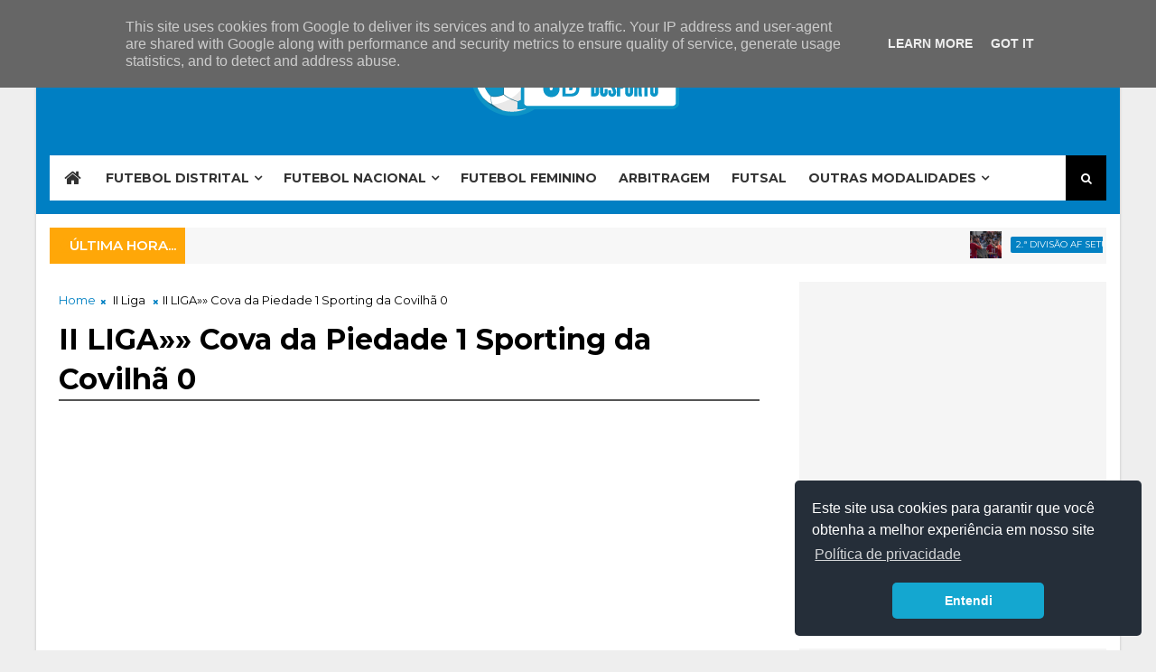

--- FILE ---
content_type: text/html; charset=utf-8
request_url: https://www.google.com/recaptcha/api2/aframe
body_size: 270
content:
<!DOCTYPE HTML><html><head><meta http-equiv="content-type" content="text/html; charset=UTF-8"></head><body><script nonce="ZvMbeNBR6sXoKBYjL3CTjQ">/** Anti-fraud and anti-abuse applications only. See google.com/recaptcha */ try{var clients={'sodar':'https://pagead2.googlesyndication.com/pagead/sodar?'};window.addEventListener("message",function(a){try{if(a.source===window.parent){var b=JSON.parse(a.data);var c=clients[b['id']];if(c){var d=document.createElement('img');d.src=c+b['params']+'&rc='+(localStorage.getItem("rc::a")?sessionStorage.getItem("rc::b"):"");window.document.body.appendChild(d);sessionStorage.setItem("rc::e",parseInt(sessionStorage.getItem("rc::e")||0)+1);localStorage.setItem("rc::h",'1768554005642');}}}catch(b){}});window.parent.postMessage("_grecaptcha_ready", "*");}catch(b){}</script></body></html>

--- FILE ---
content_type: application/javascript
request_url: https://d.audiencerun.com/c/uzfjo4vunl?d1768553998094&r=
body_size: 2799
content:
(_arun = window._arun || []).push({"b":[],"c":[],"vd":[],"n_c":3,"n_r":2,"n_b_c":1,"n_b_r":6,"load":"onFirstPage","adTypes":"0","reduce":"onScroll","expand":"onHover","sizeChange":"onScroll","modInt":"0","rotate":"auto1","preventRefresh":false,"refreshRtb":false,"saveWinnerSize":false,"preloadBanners":false,"hideOnScroll":false,"offsetHDesktop":"","offsetHMobile":"","zindex":"","df1s90":true,"df1s235":true,"mf1s50":true,"mf1s65":true,"mf1s80":true,"mf1s100":true,"mf1s140":true,"hasAdLogo":true,"backgroundColor":"E1E1E1","bgColorCtn":"FFFFFF","transparency":false,"ctaDisplay":true,"textColor":"000000","advNameC":"8A8A8A","fontText":"montserrat","closeButton":"always","df2s90":true,"mf2s50":true,"mf2s65":true,"mf2s80":true,"mf2s100":true,"mf2sOneThird":false,"mf2sHalf":false,"hasAdLogoF2":true,"backgroundColorF2":"E12229","bgColorCtnF2":"FFFFFF","transparencyF2":false,"ctaDisplayF2":true,"textColorF2":"000000","advNameCF2":"8A8A8A","fontTextF2":"montserrat","closeButtonF2":"always","scroll":"0","loadDelayShow":"0","avd":true,"avm":true,"animationType":"accordeon","animationTypeDelay":"6","refreshRtbDelay":"30","refreshRtbMax":"1","preloadBannersCount":"3","hideOnScrollValue":"0","si":false,"transparencyPercent":"70","ctaColor":"4E8CC4","closeButtonDelayShow":"0","transparencyPercentF2":"70","ctaColorF2":"4E8CC4","closeButtonDelayShowF2":"0","type_encart":"fixe","aRowsCols":{"fixe":{"desktop":{"rows":2,"cols":3},"tablet-portrait":{"rows":2,"cols":2},"tablet-landscape":{"rows":2,"cols":2},"mobile-portrait":{"rows":2,"cols":2},"mobile-landscape":{"rows":2,"cols":2}},"responsive":{"desktop-l":{"rows":2,"cols":3},"desktop-m":{"rows":2,"cols":3},"desktop-s":{"rows":2,"cols":3},"tablet-portrait":{"rows":2,"cols":2},"tablet-landscape":{"rows":2,"cols":2},"mobile-portrait":{"rows":2,"cols":2},"mobile-landscape":{"rows":2,"cols":2}}},"tmpl_new":{"desktop":"textBlockRight-arrow","tablet":"textBlockRight-arrow","mobile":"textBlockRight-arrow"},"sourcePos":"bottom","lang":"pt","cvt":3000,"mode":"fixedFooter","tmpl":"base","browser":"Chrome","key":"uzfjo4vunl","resp":true,"mt":" ","aff_id":"310","ta":"ins.arunn[data-zone-arun=\"uzfjo4vunl\"]","zh":"7b43971bf64006c9a440951a9bc785d1","feeds":[{"config":{"isGdprRequired":0,"userSync":{"auctionDelay":0},"reuseBidPropositions":true,"bidderTimeout":2500},"cpm":0,"regie":"bidding","key":"uzfjo4vunl","callBackId":2271,"size":[[728,90]],"bidders":[{"prebidServerActivated":true,"bidder":"improvedigital","view_id":"8595824609737658","bidSource":{"server":0,"client":100},"params":{"placementId":22347905,"publisherId":1028,"bidFloor":0,"floorc":0,"sizec":"728x90"},"max_refresh":-1,"refresh_activated":true,"refresh_delay":10,"refresh_activation_cpm_threshold":0,"pcid":1780},{"bidder":"onetag","view_id":"8595824609737616","params":{"pubId":"628b988b071106c","adType":"video","sizec":"1x1","floorc":0},"max_refresh":-1,"refresh_activated":true,"refresh_delay":10,"refresh_activation_cpm_threshold":0,"pcid":1929},{"bidder":"gumgum","prebidServerActivated":true,"view_id":"8595824619737622","params":{"zone":"rm8ffxzz","floorc":0,"sizec":"728x90"},"max_refresh":-1,"refresh_activated":true,"refresh_delay":10,"refresh_activation_cpm_threshold":0,"pcid":1018},{"prebidServerActivated":true,"bidder":"amx","bidSource":{"server":0,"client":100},"view_id":"8595824619737608","params":{"tagId":"YXVkaWVuY2VydW4uY29t","floor":0,"floorc":0,"sizec":"728x90"},"max_refresh":-1,"refresh_activated":true,"refresh_delay":10,"refresh_activation_cpm_threshold":0,"pcid":1533},{"bidder":"oftmedia","view_id":"8595824619737671","bidSource":{"client":100,"server":0},"params":{"placementId":17982024,"adType":"video","sizec":"1x1","reserve":0,"floorc":0},"max_refresh":-1,"refresh_activated":true,"refresh_delay":10,"refresh_activation_cpm_threshold":0,"pcid":1069},{"bidder":"amx","bidSource":{"client":100,"server":0},"view_id":"8595824619737677","params":{"tagId":"YXVkaWVuY2VydW4uY29t","adType":"video","sizec":"1x1","floor":0,"floorc":0},"max_refresh":-1,"refresh_activated":true,"refresh_delay":10,"refresh_activation_cpm_threshold":0,"pcid":1076},{"prebidServerActivated":true,"bidder":"oftmedia","bidSource":{"server":100,"client":0},"view_id":"8595824619737681","params":{"placementId":16275932,"reserve":0,"floorc":0,"sizec":"728x90"},"max_refresh":-1,"refresh_activated":true,"refresh_delay":10,"refresh_activation_cpm_threshold":0,"pcid":1150},{"prebidServerActivated":true,"bidder":"oftmedia","bidSource":{"server":0,"client":100},"view_id":"8595824629737675","params":{"placementId":16275932,"reserve":0,"floorc":0,"sizec":"728x90"},"max_refresh":-1,"refresh_activated":true,"refresh_delay":10,"refresh_activation_cpm_threshold":0,"pcid":1151},{"bidder":"appnexus","view_id":"8595824629737659","params":{"placementId":24903801,"adType":"video","sizec":"1x1","video":{"playback_method":"auto_play_sound_off","frameworks":[1,2]},"reserve":0,"floorc":0},"max_refresh":-1,"refresh_activated":true,"refresh_delay":10,"refresh_activation_cpm_threshold":0,"pcid":1930},{"bidder":"onetag","prebidServerActivated":true,"view_id":"8595824629737642","bidSource":{"server":100,"client":0},"params":{"pubId":"628b988b071106c","floorc":0,"sizec":"728x90"},"max_refresh":-1,"refresh_activated":true,"refresh_delay":10,"refresh_activation_cpm_threshold":0,"pcid":1314},{"bidder":"onetag","prebidServerActivated":true,"view_id":"8595824629737630","bidSource":{"server":0,"client":100},"params":{"pubId":"628b988b071106c","floorc":0,"sizec":"728x90"},"max_refresh":-1,"refresh_activated":true,"refresh_delay":10,"refresh_activation_cpm_threshold":0,"pcid":1315},{"prebidServerActivated":true,"bidder":"eplanning","bidSource":{"server":0,"client":100},"view_id":"8595824629737637","params":{"ci":"3166c","floorc":0,"sizec":"728x90"},"max_refresh":-1,"refresh_activated":true,"refresh_delay":10,"refresh_activation_cpm_threshold":0,"pcid":1229},{"bidder":"sovrn","prebidServerActivated":true,"view_id":"8595824639737695","bidSource":{"server":0,"client":100},"params":{"tagid":"877437","bidfloor":0,"floorc":0,"sizec":"728x90"},"max_refresh":-1,"refresh_activated":true,"refresh_delay":10,"refresh_activation_cpm_threshold":0,"pcid":1406},{"bidder":"sovrn","prebidServerActivated":true,"view_id":"8595824639737621","bidSource":{"server":100,"client":0},"params":{"tagid":"877437","bidfloor":0,"floorc":0,"sizec":"728x90"},"max_refresh":-1,"refresh_activated":true,"refresh_delay":10,"refresh_activation_cpm_threshold":0,"pcid":1407},{"bidder":"improvedigital","view_id":"8595824639737603","bidSource":{"client":100,"server":0},"params":{"placementId":22347908,"publisherId":1028,"bidFloor":0,"adType":"video","size":{"w":1,"h":1},"sizec":"1x1","floorc":0},"max_refresh":-1,"refresh_activated":true,"refresh_delay":10,"refresh_activation_cpm_threshold":0,"pcid":1786},{"prebidServerActivated":true,"bidder":"eplanning","bidSource":{"server":0,"client":100},"view_id":"8595824639737614","params":{"ci":"3166c","adType":"video","sizec":"1x1","floorc":0},"max_refresh":-1,"refresh_activated":true,"refresh_delay":10,"refresh_activation_cpm_threshold":0,"pcid":1592}]}],"co":{"count":1,"capping":0},"dt":0,"localUser":false,"sK":{"adagio":750,"adpone":600,"adyoulike":860,"amx":800,"appnexus":700,"connectad":300,"criteo":800,"eplanning":516.8,"gumgum":750,"improvedigital":640,"luponmedia":550,"medianet":600,"oftmedia":680,"onetag":690,"pubmatic":680.05,"richaudience":860,"rubicon":744,"sharethrough":500,"smartadserver":500,"sovrn":800,"unruly":900,"vidoomy":800,"bidder":10},"isEuVisitor":false,"freqUser":2,"floor":0,"adserver":"d.audiencerun.com","s2sConfigEnabled":false});!function(){function check(){"use strict";try{eval("class c{ constructor(){} a(){let a = `a`; const b = [1,2]; let c = b.map((x) => x+1);let d = [...c, 4];b.forEach((x) => x);let f={x:1};let g={...f}}}")}catch(e){return!1}return"undefined"!=typeof Promise}var url=check()?"https://ac.aruncdn.com/f/nat/n.js?479":"https://ac.aruncdn.com/f/nat/n.es5.js?479",s=document.createElement("script"),e=document.getElementsByTagName("script")[0];s.type="text/javascript",s.async=!0,s.src=url,e.parentNode.insertBefore(s,e)}();

--- FILE ---
content_type: text/javascript; charset=UTF-8
request_url: https://www.jornaldedesporto.pt/feeds/posts/default?alt=json-in-script&callback=jQuery111007618334324816298_1768553996834&_=1768553996835
body_size: 45980
content:
// API callback
jQuery111007618334324816298_1768553996834({"version":"1.0","encoding":"UTF-8","feed":{"xmlns":"http://www.w3.org/2005/Atom","xmlns$openSearch":"http://a9.com/-/spec/opensearchrss/1.0/","xmlns$blogger":"http://schemas.google.com/blogger/2008","xmlns$georss":"http://www.georss.org/georss","xmlns$gd":"http://schemas.google.com/g/2005","xmlns$thr":"http://purl.org/syndication/thread/1.0","id":{"$t":"tag:blogger.com,1999:blog-1925529981776143084"},"updated":{"$t":"2026-01-16T01:28:05.373+00:00"},"category":[{"term":"1.ª Divisão AF Setúbal"},{"term":"2.ª Divisão AF Setúbal"},{"term":"Taça AF Setúbal"},{"term":"Arbitragem"},{"term":"Amora"},{"term":"Futebol Feminino"},{"term":"Campeonato de Portugal"},{"term":"Futsal"},{"term":"Barreirense"},{"term":"Almada"},{"term":"Futebol de Praia"},{"term":"Atletismo"},{"term":"Alfarim"},{"term":"Andebol"},{"term":"C. Piedade"},{"term":"Paio Pires"},{"term":"Cova da Piedade"},{"term":"Hóquei em Patins"},{"term":"Taça de Portugal"},{"term":"Melhores marcadores"},{"term":"Pinhalnovense"},{"term":"AF Setúbal"},{"term":"Basquetebol"},{"term":"Alcochetense"},{"term":"Liga 3"},{"term":"Grandolense"},{"term":"Banheirense"},{"term":"Seixal"},{"term":"Futebol Nacional Camadas Jovens"},{"term":"Olímpico do Montijo"},{"term":"Sesimbra"},{"term":"Beira Mar de Almada"},{"term":"Campeonato Distrital da 1.ª Divisão"},{"term":"Campeonato Nacional de Juniores da 2.ª Divisão"},{"term":"Palmelense"},{"term":"U. Santiago"},{"term":"Charneca de Caparica"},{"term":"Arrentela"},{"term":"nomeações"},{"term":"Moitense"},{"term":"Costa de Caparica"},{"term":"Benfica"},{"term":"Monte de Caparica"},{"term":"Campeonato  de Portugal"},{"term":"Inatel"},{"term":"Campeonato Distrital de Juniores da 1.ª Divisão"},{"term":"Seixal Clube 1925"},{"term":"ADQC"},{"term":"Desp. Fabril"},{"term":"Futebol Distrital Camadas jovens"},{"term":"Casa do Benfica Seixal"},{"term":"Oriental Dragon"},{"term":"Comércio Indústria"},{"term":"1.ª Divisão Distrital"},{"term":"Futebol Nacional II Liga"},{"term":"Natação"},{"term":"Juniores"},{"term":"Lagameças"},{"term":"Pescadores"},{"term":"V. Setúbal"},{"term":"Desportivo Fabril"},{"term":"II Liga"},{"term":"Outras Modalidades"},{"term":"Brejos de Azeitão"},{"term":"Campeão Distrital de Juniores da 1.ª Divisão"},{"term":"2. ª Divisão AF Setúbal"},{"term":"Beira Mar Almada"},{"term":"Sérgio Bóris"},{"term":"Zambujalense"},{"term":"Ciclismo"},{"term":"José Meireles"},{"term":"Vasco da Gama"},{"term":"Águas de Moura"},{"term":"Torrense"},{"term":"Casa do Benfica no Seixal"},{"term":"Trafaria"},{"term":"Alto do Moinho"},{"term":"Campeonato Distrital da 2.ª Divisão"},{"term":"FC SETÚBAL"},{"term":"Estrela de Santo André"},{"term":"Futebol Distrital"},{"term":"GD Sesimbra"},{"term":"Com. Indústria"},{"term":"Quintajense"},{"term":"Casa Povo de Corroios"},{"term":"Campeonato Distrital de Juniores da 2.ª Divisão"},{"term":"Campeonato Nacional de Juniores da 1.ª Divisão"},{"term":"Racing Power"},{"term":"Campeonato Nacional da 3.ª Divisão"},{"term":"Pescadores da Caparica"},{"term":"Corroios"},{"term":"Pedro Amora"},{"term":"Campeonato Nacional de Juvenis"},{"term":"António gomes"},{"term":"2.ª Divisão Distrital"},{"term":"Associação Naval Amorense"},{"term":"CN Seniores"},{"term":"Campeonato Nacional de Seniores"},{"term":"Alcacerense"},{"term":"Nomeações AF Setúbal"},{"term":"Vale de Milhaços"},{"term":"juvenis"},{"term":"Alfredo Almeida"},{"term":"Liga Revelação"},{"term":"Sporting"},{"term":"Ginásio de Corroios"},{"term":"Samouquense"},{"term":"Botafogo"},{"term":"Casa do Povo de Corroios"},{"term":"Charneca Caparica"},{"term":"Carlos Ribeiro"},{"term":"Élio Santos"},{"term":"Ginásio do Sul"},{"term":"Juniores - 1.ª Divisão Distrital"},{"term":"Monte Caparica"},{"term":"Nuno Ferreira"},{"term":"Quinta do Conde"},{"term":"Iniciados"},{"term":"Campeonato Regional de Lisboa"},{"term":"Casa Benfica no Seixal"},{"term":"Juniores - 2.ª Divisão Distrital"},{"term":"José Carlos Oliveira"},{"term":"Liga BPI"},{"term":"Pedro Duarte"},{"term":"Cova da Piedade 'B'"},{"term":"Liga de Futebol de 11"},{"term":"Palmela"},{"term":"Vasco da Gama de Sines"},{"term":"Campeonato Nacional de Iniciados"},{"term":"Canoagem"},{"term":"João Luís"},{"term":"Ricardo Pardal"},{"term":"Edu Machado"},{"term":"Futsal Feminino"},{"term":"SUPERLIGA FUTEBOL 7"},{"term":"Campeonato Nacional da 2.ª Divisão"},{"term":"Campeão Distrital de Juniores da 2.ª Divisão"},{"term":"João Direito"},{"term":"Paulo Cardoso"},{"term":"Seixalíada"},{"term":"Futebol de Formação"},{"term":"MG Futebol Clube"},{"term":"Taça AFSetúbal"},{"term":"Juventude Melidense"},{"term":"Taça das Regiões"},{"term":"sorteio"},{"term":"CO Montijo"},{"term":"Portugueses lá por fora"},{"term":"Belenenses"},{"term":"CN INICIADOS"},{"term":"FUTEBOL"},{"term":"Gothia Cup"},{"term":"Melhores Marcadores; 1.ª Divisão AF Setúbal"},{"term":"Selecção Distrital Sénior"},{"term":"Zé Pedro"},{"term":"CN Juniores - 2.ª Divisão"},{"term":"Campeonato de Promoção"},{"term":"INDISCIPLINA"},{"term":"Manuel Pinéu"},{"term":"Vitória de Setúbal"},{"term":"Carlos Neves"},{"term":"Cova da Piedade - Futebol SAD"},{"term":"Disciplina"},{"term":"Escola Pedro Eanes Lobato"},{"term":"Galitos"},{"term":"Nuno Paulino"},{"term":"Rafael Gil"},{"term":"Vitória FC"},{"term":"Campeonato Distrital Sub-22"},{"term":"Campeonato Nacional de Juniores"},{"term":"José Carlos Santos"},{"term":"Melhores Marcadores; 2.ª Divisão AF Setúbal"},{"term":"Mercado de transferências"},{"term":"SFUAP"},{"term":"Atlético Alcacerense"},{"term":"CN JUNIORES - 1.ª Divisão"},{"term":"Faralhão"},{"term":"Filipe Celikkaya"},{"term":"GDESSA"},{"term":"Sérgio Alegria"},{"term":"Torneio Lopes da Silva"},{"term":"CN JUVENIS"},{"term":"Jorge Prazeres"},{"term":"SUPERLIGA NACIONAL FUTEBOL 7"},{"term":"Terras da Costa"},{"term":"Troféu de Atletismo do Seixal"},{"term":"Voleibol"},{"term":"Voleibol Feminino"},{"term":"Azul e Ouro"},{"term":"CRI"},{"term":"Campeonato Nacional  de Iniciados"},{"term":"Fabril"},{"term":"Fernando Candeias"},{"term":"Ginástica"},{"term":"Ricardo Balegas"},{"term":"Rui Fonseca"},{"term":"Sacavenense"},{"term":"Santo André"},{"term":"Vítor Oliveira"},{"term":"Xadrez"},{"term":"Bruninho"},{"term":"C. Piedade B"},{"term":"Cova da Piedadde"},{"term":"FPF"},{"term":"Futebol Juvenil"},{"term":"Joaquim Serafim (Quim)"},{"term":"Lívio Semedo"},{"term":"Manuel Correia"},{"term":"NAFAS"},{"term":"Torneio Complementar de Seniores"},{"term":"AD Quinta do Conde"},{"term":"C. Indústria"},{"term":"COVID-19"},{"term":"Diogo Nobre"},{"term":"José Manuel Santos"},{"term":"Juventude Sarilhense"},{"term":"Melidense"},{"term":"Racing Power FC"},{"term":"Sandro Mendes"},{"term":"Selecção Distrital"},{"term":"Torneio Complementar"},{"term":"1.º Maio Sarilhense"},{"term":"Amora Futebol Clube"},{"term":"Barreirense. Olímpico do Montijo"},{"term":"ESCOLA D. JOÃO I"},{"term":"Henrique Silva"},{"term":"Joaquim Sezões"},{"term":"Moura"},{"term":"Nuno Passos"},{"term":"Ricardo Cravo"},{"term":"Sousa Marques"},{"term":"Treinadores"},{"term":"Adimar"},{"term":"Amândio Jesus"},{"term":"CN JUNIORES"},{"term":"Clube de Canoagem de Amora"},{"term":"Conselho de Disciplina da AF Setúbal"},{"term":"Costa Caparica"},{"term":"Desp. Portugal"},{"term":"Judo"},{"term":"Masterfoot"},{"term":"Nomeações.AF Setúbal"},{"term":"Rui Lourenço"},{"term":"Selecção de Setúbal"},{"term":"Taça Fundação Inatel"},{"term":"U. Banheirense"},{"term":"triatlo"},{"term":"Almada Atlético Clube"},{"term":"Campeonato Nacional de Futebol de Praia"},{"term":"Carlos Henriques"},{"term":"Casa Pia"},{"term":"Eleições na AF Setúbal"},{"term":"Escola de Futebol D. João I"},{"term":"Estrelas do Feijó"},{"term":"Futebol Nacional Campeonato de Portugal"},{"term":"Jornal de Desporto"},{"term":"Louletano"},{"term":"Oeiras"},{"term":"Pedro Cardoso"},{"term":"Sílvia Domingos"},{"term":"castigos"},{"term":"Álvaro Mendes"},{"term":"\"Os Africanos\""},{"term":"CASA BENFICA SEIXAL"},{"term":"Casa do Benfica - Seixal"},{"term":"Câmara Municipal do Seixal"},{"term":"David Martins"},{"term":"Desporto Escolar"},{"term":"Estoril"},{"term":"Finlândia"},{"term":"Futebol Infantil"},{"term":"Jogos de pré-época"},{"term":"Lagoa da Palha"},{"term":"Lobatos Foot"},{"term":"Luso Futebol Clube"},{"term":"Marco Bicho"},{"term":"Nuno Pinto"},{"term":"Patinagem Artística"},{"term":"Ricardo Estrelado"},{"term":"Tiago Ramalho"},{"term":"Treinos de Observação"},{"term":"V. Gama Sines"},{"term":"Vasco Gaspar"},{"term":"1.º Dezembro"},{"term":"André Branco"},{"term":"Casa Benfica Alcochete"},{"term":"Clube Ciclismo da Aldeia de Paio Pires"},{"term":"Colégio Atlântico"},{"term":"Corfebol"},{"term":"David Pequeno"},{"term":"Desportivo de Portugal"},{"term":"Desporto para Todos"},{"term":"Futebol Nacional"},{"term":"Futebol solidário"},{"term":"GD Cavadas"},{"term":"Liga Portugal"},{"term":"Litos"},{"term":"Melhores Maecadores"},{"term":"Paio Pires Futebol Clube"},{"term":"Paulo Barradas"},{"term":"Pedro Macedo"},{"term":"Pelezinhos"},{"term":"Portimonense"},{"term":"Ricardo Silva"},{"term":"Taça APL"},{"term":"Taça de Honra de Palmela"},{"term":"Taça de Portugal Feminina"},{"term":"Torneio Lopes da Silva 2014"},{"term":"União Banheirense"},{"term":"Vítor Louricho"},{"term":"Águias Unidas"},{"term":"Alverca"},{"term":"Ana Assucena"},{"term":"Benfica B"},{"term":"Botafogo Futebol Clube"},{"term":"Campeonato Distrital de Lisboa"},{"term":"Campeonato Nacional da 2.ª Divisão - Zona Sul"},{"term":"Cercalense"},{"term":"Clube Canoagem de Amora"},{"term":"Criar-t"},{"term":"Jorge Amaral"},{"term":"João Gomes"},{"term":"Peimari United"},{"term":"Quarteirense"},{"term":"Real (Massamá)"},{"term":"Selecção Nacional"},{"term":"Sorteios"},{"term":"Tiago Correia"},{"term":"Tiago Morais"},{"term":"Vitória Futebol Clube"},{"term":"fair play"},{"term":"Águas Abertas"},{"term":"AF Setúbal."},{"term":"André Duque"},{"term":"André Narciso"},{"term":"Aníbal Guerreiro"},{"term":"Artigo de Opinião"},{"term":"Associação Náutica do Seixal"},{"term":"BARREIRO"},{"term":"Barreiro Stara Zagora"},{"term":"Bruno Martinho"},{"term":"CASA BENFICA - SEIXAL"},{"term":"CD Cova da Piedade"},{"term":"Campeonato do Portugal"},{"term":"Colégio Guadalupe"},{"term":"David Nogueira"},{"term":"Ferreiras"},{"term":"Hugo Ferreira"},{"term":"Jardel"},{"term":"José Fernando Dias"},{"term":"João Gil"},{"term":"Juniores - 2.ª Divisão Nacional"},{"term":"Juv. Cercalense"},{"term":"Juv. Melidense"},{"term":"Karaté"},{"term":"Leão Altivo"},{"term":"Lobatos Volley"},{"term":"Miguel Pinéu"},{"term":"Milha Urbana de Corroios"},{"term":"Mário Leandro"},{"term":"O. Dragon"},{"term":"Paulo Catarino"},{"term":"Renato Fernandes"},{"term":"Rodrigo Silva"},{"term":"St.ª Marta do Pinhal"},{"term":"Superliga Nacional de Futebol de 7"},{"term":"TABELA DE MARCADORES"},{"term":"Trampolins"},{"term":"Voleibol; Lobatos Volley"},{"term":"\"Os Amarelos\""},{"term":"1"},{"term":"AF SETÙBAL"},{"term":"AF Setúbal - Sorteios"},{"term":"Academia de Formação"},{"term":"Académica"},{"term":"Afonsoeirense"},{"term":"Amora FC"},{"term":"Amândio Ramião"},{"term":"Angrense"},{"term":"Arbitragem; Nomeações"},{"term":"Artes Marciais"},{"term":"B. Mar Almada"},{"term":"BAC"},{"term":"BTT"},{"term":"CDR Fogueteiro"},{"term":"Campeonatos Distritais da AF Setúbal"},{"term":"Clube de Ciclismo da Aldeia de Paio Pires"},{"term":"Cova da Piedade B"},{"term":"Cova da Piedade SAD"},{"term":"Edmundo Silva"},{"term":"Eduardo Santos"},{"term":"Escola Futebol Feminino  de Setúbal"},{"term":"Fernando Rocha"},{"term":"Flávio Silva"},{"term":"Futebol de 7"},{"term":"Gonçalo Sousa"},{"term":"Hugo Rosa"},{"term":"Ivo Cruz"},{"term":"JUVENTUDE CERCALENSE"},{"term":"Jogos de preparação"},{"term":"Jorge Coelho"},{"term":"João Miguel Parreira"},{"term":"Juniores 2.ª Divisão Nacional"},{"term":"Kayak Polo"},{"term":"Nuno Cirilo"},{"term":"Oriental"},{"term":"Paulo Martins"},{"term":"Praiense"},{"term":"Redondense"},{"term":"Retoma Desportiva"},{"term":"Ricardo Jesus"},{"term":"SL Benfica"},{"term":"Santa Marta do Pinhal"},{"term":"Santoantoniense"},{"term":"Scalipus"},{"term":"Seixal Futebol Clube"},{"term":"Selecção de Setúbal Sub-14"},{"term":"Sesimbra Summer Cup"},{"term":"Setúbal"},{"term":"Sintrense"},{"term":"Sp. Braga"},{"term":"Sérgio Lobo"},{"term":"Toni Pereira"},{"term":"Treinos de captação"},{"term":"Ténis de Mesa"},{"term":"U. Montemor"},{"term":"Vítor Hugo"},{"term":"\"O Sindicato\""},{"term":"Academia de Voleibol Atlântico"},{"term":"Alexandre Santana"},{"term":"Armacenenses"},{"term":"Arrentela. Taça AFS"},{"term":"Basquetebel"},{"term":"Benfica de Macau"},{"term":"C. Piedade. Taça de Portugal"},{"term":"COMÉRCIO E INDÚSTRIA"},{"term":"CR PIEDENSE"},{"term":"Carlos Rebocho"},{"term":"Casa Benfica do Seixal"},{"term":"Conselho de Arbitragem da AF Setúbal"},{"term":"Corta-Mato Cidade de Amora"},{"term":"Cova da Piedade \"B\""},{"term":"Cristiano Ronaldo"},{"term":"Custódio Galveias"},{"term":"Daniel Direito"},{"term":"Dinis Rosa"},{"term":"Duarte Algarvio"},{"term":"Esp. Lagos"},{"term":"Estádio do Bravo"},{"term":"Flávio Santos"},{"term":"Futebol Distrital 1.ª Divisão"},{"term":"GD Alfarim"},{"term":"Gil Vicente"},{"term":"Gonçalo Dias"},{"term":"Gonçalo Salgueiro"},{"term":"Hoquei em Patins"},{"term":"Hugo Falcão"},{"term":"JUNIORES- 2.ª Divisão Distrital"},{"term":"Jaime Margarido"},{"term":"Jardiense"},{"term":"Jogos do Seixal"},{"term":"Loures"},{"term":"Nuno Painço"},{"term":"Núcleo de Árbitros de Futebol de Almada e Seixal"},{"term":"Pedro Paiva"},{"term":"Pero Pinheiro"},{"term":"Pinhal de Frades"},{"term":"Real"},{"term":"SUPERLIGA FUTEBOL 7 MARGEM SUL"},{"term":"Sp. Ideal"},{"term":"Steve Almeida"},{"term":"TAÇA DISCIPLINA"},{"term":"Taekwondo"},{"term":"Taça AF Setúbal Sub-22"},{"term":"Ténis"},{"term":"U. Leiria"},{"term":"V. Guimarães"},{"term":"Valdera"},{"term":"Victor Conceição"},{"term":"campeonato distrital de juvenis"},{"term":"fair-play"},{"term":"Águias Negras"},{"term":"\"Comércio Indústria"},{"term":"\"OS ANJOS\""},{"term":"24 horas a Nadar"},{"term":"AFSetúbal"},{"term":"AONDA"},{"term":"Almada."},{"term":"Almodôvar"},{"term":"Amigos da Charneca de Caparica"},{"term":"Amora - Juniores"},{"term":"André Leal"},{"term":"António Simões"},{"term":"Aonda Azeitão"},{"term":"Artur Pereira"},{"term":"Atletismo; Casa do Benfica Seixal"},{"term":"B SAD"},{"term":"Bairro do Olival"},{"term":"Banana"},{"term":"Basquetebol Feminino"},{"term":"Cajó"},{"term":"Cartaxo"},{"term":"Casal do Sapo"},{"term":"Clube União Fabril"},{"term":"Cláudio Oliveira"},{"term":"Coentro Faria"},{"term":"Complexo  Municipal Carla Sacramento"},{"term":"DESPORTOS NÁUTICOS"},{"term":"David Salvador"},{"term":"Didó"},{"term":"Débora Quaresma"},{"term":"Estádio da  Medideira"},{"term":"FORMAÇÃO DE TREINADORES"},{"term":"Farense"},{"term":"Filipe Cellikkaya"},{"term":"Formiga"},{"term":"França"},{"term":"Futebol Camadas Jovens"},{"term":"Futebol Distrital Camadas Jovesn"},{"term":"Fábio Varanda"},{"term":"GDSesimbra"},{"term":"Gala do Desporto"},{"term":"Gil Velez"},{"term":"Hugo Graça"},{"term":"Joca"},{"term":"Jorge Fernandez"},{"term":"José Alexandre"},{"term":"José Gomes"},{"term":"José Palma"},{"term":"João Marques"},{"term":"João Nuno"},{"term":"João Soeiro"},{"term":"Karadas"},{"term":"Leixões"},{"term":"Liga Exuber"},{"term":"Luís Esteves"},{"term":"Marco Véstia"},{"term":"Marcos Fortuna"},{"term":"Melhores Marcadores;"},{"term":"Miguel Figueiredo"},{"term":"Miguel dos Santos"},{"term":"Milha Urbana Baía do Seixal"},{"term":"Miratejo"},{"term":"Montijo"},{"term":"Nacional"},{"term":"Naval Amorense"},{"term":"Nomeações Taça AF Setúbal"},{"term":"Nuno Cláudio"},{"term":"Núcleo Desportivo Juvenil do Laranjeiro"},{"term":"OCR"},{"term":"PCR"},{"term":"Paulo Loureiro"},{"term":"Pedro Alves"},{"term":"Peniche"},{"term":"Pinhal Novo"},{"term":"Portugal Cultura e Recreio"},{"term":"Pêro Pinheiro"},{"term":"Quinta do Conde;"},{"term":"Real Clube de Portugal"},{"term":"Ricardo Aires"},{"term":"Ricardo Clemente"},{"term":"Rodrigo Pinhal"},{"term":"Rodrigues Dias"},{"term":"Ruben Braga"},{"term":"Ruizinho"},{"term":"Rúben Inácio"},{"term":"Selecção Sénior Distrital"},{"term":"Selecção do Porto"},{"term":"Sesimbra."},{"term":"TAÇA AF SETÚBAL - FINAL"},{"term":"Taça Complementar"},{"term":"Taça Nacional de Futsal"},{"term":"Taça da 2.ª Divisão"},{"term":"Taça da Liga"},{"term":"Tires"},{"term":"Torneio Quadrangular do Banheirense"},{"term":"Torneio da Páscoa de Corroios"},{"term":"Torneio do Fogueteiro"},{"term":"Torreense"},{"term":"Treinadores de Futebol"},{"term":"V. Gama"},{"term":"Veteranos"},{"term":"Vitória \"B\""},{"term":"insólito"},{"term":"treinador"},{"term":"2.ª Divisão"},{"term":"2.ª Divisão Nacional"},{"term":"AC Arrentela"},{"term":"AF Lisboa"},{"term":"Andebol; Outras Modalidades"},{"term":"André Ramalho"},{"term":"Aniversário"},{"term":"Aqua Splash"},{"term":"Arsénio Franco"},{"term":"Automobilismo"},{"term":"BADMINTON"},{"term":"Barcelona"},{"term":"Basquetebol Feminino; Sub-14"},{"term":"Beja"},{"term":"Bruno Brito"},{"term":"Bruno Elias"},{"term":"Bruno Esteves"},{"term":"C. Piedade. Campeonato Distrital de Juniores da 1.ª Divisão"},{"term":"C.Piedade. Paio Pires"},{"term":"CM Seixal"},{"term":"CORTA MATO ESCOLAR"},{"term":"CUF"},{"term":"Campeonato Nacional"},{"term":"Cariocas Futebol Clube"},{"term":"Carlos André"},{"term":"Carlos Serra"},{"term":"Cartão Branco"},{"term":"Cascais"},{"term":"Cassapo"},{"term":"Catarino"},{"term":"Centro Voleibol de Lisboa"},{"term":"Centro de Estágio do Benfica"},{"term":"Charneac de Caparica"},{"term":"Ciclocrosse"},{"term":"Cicloturismo"},{"term":"Clube de Campismo Luz e Vida"},{"term":"Clássica da Arrábida"},{"term":"Com. Indústria. St.ª Marta do Pinhal"},{"term":"Complexo Desportivo"},{"term":"Corrida do Avante"},{"term":"Corta Mato Cidade de Amora"},{"term":"Curvas"},{"term":"Daniel Nhaga"},{"term":"David Rodrigues"},{"term":"Desportivo Portugal"},{"term":"Disciplina. AF Setúbal"},{"term":"Divisão de Elite"},{"term":"Edinho"},{"term":"Escola de Futebol Feminino de Setúbal"},{"term":"Escolinha de Setúbal"},{"term":"FC Porto"},{"term":"Feirense"},{"term":"Festa de Encerramento"},{"term":"Formação"},{"term":"Frade"},{"term":"Futebol Internacional"},{"term":"Futebol de Rua"},{"term":"Futsal Feijó"},{"term":"Futsal Solidário"},{"term":"GD \"Os Amarelos\""},{"term":"Galitos do Barreiro"},{"term":"Ginásio Clube de Sines"},{"term":"Girabola"},{"term":"Gonçalo Carvalho"},{"term":"Gonçalo Cruz"},{"term":"Grande Prémio de Fernão Ferro"},{"term":"Grupo Desportivo do Cavadas"},{"term":"HC Lourinhã"},{"term":"HC Vasco da Gama"},{"term":"Hugo Mira"},{"term":"Hugo Vicente"},{"term":"Infantis"},{"term":"Infantis B"},{"term":"JOGOS DO FUTURO"},{"term":"Jiu Jitsu"},{"term":"Joaquim Belchior"},{"term":"Joaquim Tavares"},{"term":"Jogos Olímpicos"},{"term":"José Alexandre Bruno"},{"term":"José Carlos Costa"},{"term":"José Teixeira"},{"term":"João Amaral"},{"term":"João Bandeira"},{"term":"João Casimiro"},{"term":"João Monteiro"},{"term":"João Tralhão"},{"term":"Juniores 1.ª Divisão Distrital"},{"term":"Junta de Freguesia de Amora"},{"term":"Juventude Azeitonense"},{"term":"KL Quinta do Conde"},{"term":"LUSO DO BARREIRO"},{"term":"Liga E.leclerc"},{"term":"Luís Conceição"},{"term":"Luís Nascimento"},{"term":"Légua Nudista"},{"term":"Madureira"},{"term":"Mafalda Germano"},{"term":"Manuel Araújo"},{"term":"Maristas"},{"term":"Meia Maratona Baía do Seixal"},{"term":"Melhores Macadores"},{"term":"Miguel Valença"},{"term":"Milha Urbana"},{"term":"Mini-basket"},{"term":"Montijo Basket"},{"term":"Mundial 2018"},{"term":"Mário Moço"},{"term":"Nani"},{"term":"Noruega"},{"term":"Nuno Ferro"},{"term":"Nuno Varela"},{"term":"Núcleo Desportivo do Laranjeiro"},{"term":"Olhanense"},{"term":"Olívio Cordeiro"},{"term":"Orientação"},{"term":"Paio Pires FC"},{"term":"Paulo Bicho"},{"term":"Paulo Correia"},{"term":"Paulo Silva"},{"term":"Paulo Viola"},{"term":"Pedro Catarino"},{"term":"Pedro Messias"},{"term":"Pinhal Novo Night Run"},{"term":"Poceirão"},{"term":"Policiamento desportivo"},{"term":"Portugal"},{"term":"Proliga"},{"term":"RPower"},{"term":"Rafael Leão"},{"term":"Rafael Nunes"},{"term":"Raquel Lourenço"},{"term":"Real Portugal"},{"term":"Relvado sintético"},{"term":"Ricardo Dias"},{"term":"Ricardo Faria"},{"term":"Ricky Nelson"},{"term":"Ricky Nélson"},{"term":"Rodrigo Caixas"},{"term":"SEMINÁRIO"},{"term":"Sebastião Patrício"},{"term":"Seixal 1925"},{"term":"Selecção Distrital Sub-14"},{"term":"Selecção de Lisboa"},{"term":"Sertanense"},{"term":"Sesimbra Cup"},{"term":"Sub-23"},{"term":"São Domingos Futebool Clube"},{"term":"São Silvestre Baía do Seixal"},{"term":"Sócrates"},{"term":"TORNEIO LOPES DE SILVA"},{"term":"Tamburello"},{"term":"Taça Fundação Inatel; Vale de Milhaços. Terras da Costa"},{"term":"Taça Inter-Distrital"},{"term":"Taça de Honra"},{"term":"Tiago Duque"},{"term":"Torneio Compementar"},{"term":"Torneio da Páscoa"},{"term":"Torneio de Futebol Infantil"},{"term":"Treino de guarda-redes"},{"term":"U. Madeira"},{"term":"Valter Gomes"},{"term":"Vasco da Gama da Vidigueira"},{"term":"Violência no Desporto"},{"term":"Volta a Portugal de Cadetes"},{"term":"Yoruba"},{"term":"homenagem"},{"term":"mapa de castigos"},{"term":"sub-14"},{"term":"Ídolos da Praça"},{"term":"Óbito"},{"term":"ACRUTZ"},{"term":"AD Almada"},{"term":"ADQC Veteranos"},{"term":"ANTF"},{"term":"Academia de Atletismo do Seixal"},{"term":"Academia de Formação do Amora"},{"term":"Academia de Futebol"},{"term":"Acção de Formação"},{"term":"Alcochtense"},{"term":"Alex"},{"term":"Alexandre Graça"},{"term":"Alfredo Monteiro"},{"term":"Aljustrelense"},{"term":"Almada Futsal Cup"},{"term":"Alto do Moinho."},{"term":"Alvaladense"},{"term":"Amadeu"},{"term":"Amodin"},{"term":"Amora B"},{"term":"Anadia"},{"term":"Andebol Feminino"},{"term":"Andebol de Praia"},{"term":"Andebol; Pinhal de Frades"},{"term":"André Freire"},{"term":"André Sousa"},{"term":"André Vilanova"},{"term":"António Duro"},{"term":"Apoio aos clubes"},{"term":"Arbitragm"},{"term":"Arbtragem"},{"term":"Areias"},{"term":"Arrábida"},{"term":"Arrábida Cup"},{"term":"Associação de Moradores do Bairro Novo – Moita"},{"term":"Atlético de Reguengos"},{"term":"Azeitonense"},{"term":"Badminton; Luso FC"},{"term":"Bairro Argentina"},{"term":"Bandeira da Ética"},{"term":"Basket Almada"},{"term":"Beisebol"},{"term":"Benfica - Iniciados"},{"term":"Benfica. V. Guimarães"},{"term":"Bernardo Silva"},{"term":"Boccia"},{"term":"Bola Mágica"},{"term":"Boxe"},{"term":"Braga B"},{"term":"Bruno Luz"},{"term":"Bruno Miranda"},{"term":"Bruno Sequeira"},{"term":"Bruno Teixeira"},{"term":"C. Piedade; Louletano"},{"term":"C. Piedade; Moura"},{"term":"CAC (Pontinha)"},{"term":"CAMP. PORTUGAL PRIO"},{"term":"CCD Paivas"},{"term":"CCD Pragal"},{"term":"CR7"},{"term":"CTT"},{"term":"Caixa Futebol Campus"},{"term":"Calendário da Época 2025 \/ 2026"},{"term":"Calendário de competições"},{"term":"Caminhadas"},{"term":"Campeonato Distrital de Iniciados da 1.ª Divisão"},{"term":"Campeonato Distrital de Juvenis da 1.ª Divisão"},{"term":"Campeonato Distrital de Seniores de Lisboa"},{"term":"Campeonato Nacional da 2.ª Divisão Feminino"},{"term":"Campeonato Nacional de Juvenis da 2.º Divisão"},{"term":"Campeonato Nacuonal Sub-23"},{"term":"Campeonato Sub 23"},{"term":"Campeonatos Nacionais de Juvenis"},{"term":"Campeonatos de Portugal"},{"term":"Campo do Pragal"},{"term":"Captações"},{"term":"Carlitos"},{"term":"Carlos Codinha"},{"term":"Carlos Fernandes"},{"term":"Carlos Rivbeiro"},{"term":"Carlos Saraiva"},{"term":"Carolina Mendes"},{"term":"Carregado"},{"term":"Carrilho"},{"term":"Carris"},{"term":"Casa do Benfica"},{"term":"Centro de Estágio"},{"term":"Centro de Treinos"},{"term":"Chaves"},{"term":"China"},{"term":"Ciclismo; Volta a Angola; Seixal Clube 1925"},{"term":"Cirilo"},{"term":"Classificações"},{"term":"Clube Naval Setubalense"},{"term":"Clube Pedro Pessoa"},{"term":"Clube Recreativo da Cruz de Pau"},{"term":"Clube Recreio e Instrução"},{"term":"Clube de Patinagem Artística da Charneca de Caparica"},{"term":"Clube de Vela do Barreiro"},{"term":"Cláudia Pereira"},{"term":"Complexo Desportivo do Pragal"},{"term":"Corta-Mato de Amora"},{"term":"Coruchense"},{"term":"Covid 19"},{"term":"Curso de candidatos a árbitros de futebol e futsal"},{"term":"Câmara Municipal do Barreiro"},{"term":"Dana Cup"},{"term":"David Maside"},{"term":"David Pinto"},{"term":"Desporto"},{"term":"Desporto Jovem"},{"term":"Dinis Gorjão"},{"term":"Diogo Luís"},{"term":"Diogo Piqueira"},{"term":"Djão"},{"term":"Domingos Rolo"},{"term":"Duarte Moreira"},{"term":"Duatlo"},{"term":"Dénil Baía"},{"term":"Eco Run"},{"term":"Edgar Marcelino"},{"term":"Edson"},{"term":"Eleições"},{"term":"Eléctrico"},{"term":"Entidades Formadoras"},{"term":"Entidades Formadoras Certificadas"},{"term":"Esgrima"},{"term":"Estádio Alfredo da Silva"},{"term":"Estádio da Medideira"},{"term":"Estágio do Jogador"},{"term":"Eugénio Cardoso"},{"term":"Eurico Gomes"},{"term":"FC Porto; Campeonato Nacional de Juniores"},{"term":"Famalicão"},{"term":"Feliz Ano Novo"},{"term":"Fernando Encarnação"},{"term":"Fernando Matos"},{"term":"Filipe Lages"},{"term":"Filipe Marques"},{"term":"Filipe Pires"},{"term":"Flávio Baía dos Santos"},{"term":"Forninho"},{"term":"Friends \u0026 Company"},{"term":"Futebol Distrital Melhores marcadores"},{"term":"Futebol Feminino; Amora"},{"term":"Futebol Profissional"},{"term":"Fábio Oliveira"},{"term":"GD Cascais"},{"term":"GD Pescadores Costa de Caparica"},{"term":"Gala"},{"term":"Gazza"},{"term":"Gil Brandão"},{"term":"Ginásio Clube de Corroios"},{"term":"Gonçalo Quinta-Feira"},{"term":"Gonçalo Santos"},{"term":"Grande Prémio da Charneca de Caparica"},{"term":"Grande Prémio do Carnaval"},{"term":"HC Grândola"},{"term":"HC Santarém"},{"term":"HC Sintra"},{"term":"Halterofilismo"},{"term":"Helena Carvalho"},{"term":"Hospital do Seixal"},{"term":"Hotel Mundet"},{"term":"Hugo Santos"},{"term":"Hóquei em Patins Feminino"},{"term":"IFC TORRENSE"},{"term":"Indefectíveis"},{"term":"Iniciados 1.ª Divisão Nacional"},{"term":"International Friends Football Cup"},{"term":"Isabel Ribeiro"},{"term":"Jandir"},{"term":"Jessy"},{"term":"Joaquim Santos"},{"term":"Joel Almeida"},{"term":"Jogo Solidário"},{"term":"Jogo do Pau"},{"term":"Jogos Olímpicos da Juventude"},{"term":"Jogos amigáveis"},{"term":"Jorge Andrade"},{"term":"José Freitas"},{"term":"José João Martins"},{"term":"José Manuel Almeida"},{"term":"José Oliveira"},{"term":"José Rachão"},{"term":"José Sousa"},{"term":"Jovemaio"},{"term":"João Domingues"},{"term":"João Filipe"},{"term":"João Pelica"},{"term":"João Peres"},{"term":"João Raimundo"},{"term":"João Ribeiro."},{"term":"João Teles"},{"term":"João Vasco"},{"term":"Ju"},{"term":"Juniores Femininos"},{"term":"Karate"},{"term":"Leonel Fernandes"},{"term":"Liga E.Leclerc Seixal"},{"term":"Ligas de Futebol"},{"term":"Lobinhos"},{"term":"Lourinhanense"},{"term":"Luso"},{"term":"Luís Boa Morte"},{"term":"Luís Chainho"},{"term":"Luís Fernandes"},{"term":"Luís Filipe Vieira"},{"term":"Luís Manuel"},{"term":"Mafra"},{"term":"Maksym Faryma"},{"term":"Manuel Branquinho"},{"term":"Marco Costa"},{"term":"Marco Dias"},{"term":"Margem Sul"},{"term":"Meeting Nocturno de Meio Fundo do Seixal"},{"term":"Melhores Mardadores"},{"term":"Melhors Marcadores"},{"term":"Miguel Moreira"},{"term":"Miguel Oliveira"},{"term":"Milha Urbana de Amora"},{"term":"Moita"},{"term":"Moçambique"},{"term":"Mundial das Casas do Benfica"},{"term":"Márcio Madeira"},{"term":"Márcio Rodrigues"},{"term":"México"},{"term":"NOMEAÇÔES"},{"term":"Nafarros"},{"term":"Naval 1.ª Maio (Figueira da Foz)"},{"term":"Naval da Figueira da Foz"},{"term":"Nicolau Tavares"},{"term":"Nuno Alcobia"},{"term":"Nuno Couto"},{"term":"Nuno Henriques"},{"term":"Nuno Nascimento"},{"term":"Nuno Pereira"},{"term":"Nuno Presume"},{"term":"Nuno Santos"},{"term":"Núcleo Sportinguista de Sesimbra"},{"term":"ORIENTAL DRAGON FC"},{"term":"Olímpio do Montijo"},{"term":"Open de Corroios"},{"term":"PATINAGEM"},{"term":"Palmela Desporto"},{"term":"Parede"},{"term":"Pastilhas"},{"term":"Paulo Graça"},{"term":"Paulo Lopes"},{"term":"Paulo Sousa"},{"term":"Paulo Tomás"},{"term":"Paulo Vaz"},{"term":"Pavilhão Multiusos"},{"term":"Pedro Abranja"},{"term":"Pedro Eanes Lobato"},{"term":"Pedro Eugénio"},{"term":"Pedro Rosa"},{"term":"Pedro Russiano"},{"term":"Pedro Vieira"},{"term":"Pelota Basca"},{"term":"Pescadopres da Caparica"},{"term":"Piedense"},{"term":"Pinhalnovense. V. Setúbal"},{"term":"Qt.ª Conde"},{"term":"Quaresma"},{"term":"Queluz"},{"term":"Quim"},{"term":"RESULTADOS"},{"term":"Rafa"},{"term":"Rafael Aires"},{"term":"Rampa da Mundet"},{"term":"Reabilitação de Instalações Desportivas"},{"term":"Real Madrid"},{"term":"Ricardo Figueiredo"},{"term":"Ricardo Santos"},{"term":"Rio Ave"},{"term":"Ronaldo"},{"term":"Ruan Yang"},{"term":"Rui Narciso"},{"term":"Rui Raimundo"},{"term":"Rui Sá"},{"term":"Rúben Nunes"},{"term":"Salto em Altura em Sala"},{"term":"Sampaio"},{"term":"Sandro Giovetti"},{"term":"Seixal Ladies Open"},{"term":"Seixal Nigth Run"},{"term":"Selecção Nacional Feminina Sub-15"},{"term":"Selecção Nacional Sub-15 Feminina"},{"term":"Selecção Nacional Sub-18"},{"term":"Selecção Nacional Sub16"},{"term":"Selecção Universitária"},{"term":"Selecção de Braga"},{"term":"Selecção de Viseu"},{"term":"Skate"},{"term":"Sonho XXI"},{"term":"Sophia Rosa"},{"term":"Sorteio Liga NOS"},{"term":"Sporting B"},{"term":"Sporting Vinhense"},{"term":"St. André"},{"term":"Sub-15"},{"term":"Sub-16"},{"term":"Sub-22"},{"term":"Summer Cup 2013"},{"term":"Supertaça"},{"term":"Surf"},{"term":"São Domingos"},{"term":"São Silvestre de Almada"},{"term":"Sérgio Macedo"},{"term":"TELMA MONTEIRO"},{"term":"Tatiana Dinis"},{"term":"Taça AFS \"Joaquim José Sousa Marques\""},{"term":"Taça Cidade do Barreiro"},{"term":"Taça Distrital"},{"term":"Taça Nacional de Juvenis"},{"term":"Taça Revelação"},{"term":"Taça de Portugal. Cova da Piedade"},{"term":"Taça de Potugal"},{"term":"Taçade Portugal"},{"term":"Terras da Costa."},{"term":"Tiago Almeida"},{"term":"Tiago Henriques"},{"term":"Tiago Jorge"},{"term":"Tiago Machado"},{"term":"Tiago Raposo"},{"term":"Tiago Rosário"},{"term":"Tigres de Almeirim"},{"term":"Topê"},{"term":"Torneio Aniversário do Almada"},{"term":"Torneio Indoor do Fogueteiro"},{"term":"Torneio Internacional"},{"term":"Torneio Mário Ferreira"},{"term":"Torneio da Benedita"},{"term":"Torneio de Carnaval"},{"term":"Tralhão"},{"term":"Travessia de Sesimbra"},{"term":"Treinador Disponível"},{"term":"Tuck"},{"term":"Ténis de Mesa; Torneio Cidade do Seixal"},{"term":"UEFA Youth League"},{"term":"V. Gama Vidigueira"},{"term":"V. Setúbal (Juniores)"},{"term":"Valdemar Portugal"},{"term":"Vale  de Milhaços"},{"term":"Vamos falar de Futebol"},{"term":"Varzim"},{"term":"Vela"},{"term":"Vendas de Azeitão"},{"term":"Vicente Martins"},{"term":"Violência"},{"term":"Vodafone Red"},{"term":"Volta Ibérica"},{"term":"Vítor Hugo Pires"},{"term":"White Sharks de Almada"},{"term":"Williams"},{"term":"Zezé"},{"term":"Zé Mário"},{"term":"barcos dragão"},{"term":"guarda-redes"},{"term":"torneio quadrangular"},{"term":"transferência"},{"term":"treinador de guarda-redes"},{"term":"treinos de observação para seniores"},{"term":"Árbitros"},{"term":"\"Os Pastilhas\""},{"term":"\"Os Pelezinhos\""},{"term":"1.ª Divisão AF Beja"},{"term":"1.ª Divisão Nacional"},{"term":"102.º aniversário"},{"term":"2"},{"term":"2.ª fase"},{"term":"2.ªDivisão Nacional"},{"term":"3.ª Corrida Nocturna da Quinta do Conde"},{"term":"3.ª eliminatória"},{"term":"3.º Clinic de treinadores"},{"term":"AC Milan"},{"term":"ACADEMIA FUTSAL MARGEM SUL"},{"term":"AD Oliveirense"},{"term":"AF Braga"},{"term":"AM Bairro Novo"},{"term":"AMBNMoita"},{"term":"AMORA FUTEBOL JUVENIL"},{"term":"ANA"},{"term":"APPS"},{"term":"AZrbitragem"},{"term":"Aan Assucena"},{"term":"Absoluto e Open"},{"term":"Abílio Costa"},{"term":"Ac. Amadora"},{"term":"Ac. Viseu"},{"term":"Acad. Amadora"},{"term":"Acad. Viseu"},{"term":"Academia"},{"term":"Academia Desportivo D. João I"},{"term":"Academia Nani"},{"term":"Academia Paulo Graça"},{"term":"Academia Sporting Almada"},{"term":"Academia de Futsal Estrelas de Setúbal"},{"term":"Academia de Futsal Ricardinho"},{"term":"Academia de Futsal Sporting Almada"},{"term":"Académico de Viseu"},{"term":"Acadérmica"},{"term":"Acidente"},{"term":"Actividade Desportiva"},{"term":"Actividades Gímnicas"},{"term":"Actividades Náuticas"},{"term":"Ademar Colaço"},{"term":"Adi"},{"term":"Adidas"},{"term":"Adérito"},{"term":"Afonso Monteiro"},{"term":"Afonso Récio"},{"term":"Ailton"},{"term":"Alain Pilar"},{"term":"Alandroal"},{"term":"Albano Narciso Pereira"},{"term":"Alberto Lisboa"},{"term":"Alcanenense"},{"term":"Alcochetense; Martim Coxixo"},{"term":"Alexandre Godinho"},{"term":"Alfarim Sesimbra"},{"term":"Alfarim. Alfredo Almeida"},{"term":"Alfarim. Oriental Dragon"},{"term":"Alfarim. Pedro Amora"},{"term":"Algés"},{"term":"Alison"},{"term":"Almada - Juvenis"},{"term":"Almada 2015"},{"term":"Almada AC"},{"term":"Almada Basket"},{"term":"Almada Cup 2018"},{"term":"Almada Extreme Sprint"},{"term":"Almada Futebol Feminino"},{"term":"Almada. U. Santiago"},{"term":"Almada; Nuno Cirilo"},{"term":"Alpha Jallow"},{"term":"Alphonse Mendes"},{"term":"Alteração às leis do jogo"},{"term":"Alto do Moinho. V. Setúbal"},{"term":"Alvito"},{"term":"Amadú"},{"term":"Amoar"},{"term":"Amora \"B\""},{"term":"Amora FC SAD"},{"term":"Amora SAD"},{"term":"Amora TV"},{"term":"Amora e Grandolense"},{"term":"Amora. AF Setúbal"},{"term":"Amora. Pedro Amora"},{"term":"Amora. Ricardo Pardal"},{"term":"Amélia Costa"},{"term":"Ana Queiroz"},{"term":"Ana Valentim"},{"term":"Anagennisi Karditsa"},{"term":"Andebol dr Praia"},{"term":"Andebol em cadeira de rodas"},{"term":"André Antunes"},{"term":"André Bernardo"},{"term":"André Costa"},{"term":"André Dias"},{"term":"Angola"},{"term":"Anjos"},{"term":"Antevisão dso treinadores"},{"term":"Antevisão à 4.ª jornada"},{"term":"António Cunha"},{"term":"António Manuel Ribeiro."},{"term":"António Matos"},{"term":"António Pedro"},{"term":"Apelo"},{"term":"Apito Dourado"},{"term":"Aplicações para telemóveis"},{"term":"Apoio ao Desporto"},{"term":"Aqua Splash Seixal"},{"term":"Arbetragem"},{"term":"Arbitragen"},{"term":"Arena Portugal"},{"term":"Armando Lopes"},{"term":"Arouca"},{"term":"Arthur Divino"},{"term":"Artur Santos"},{"term":"Aspire Academy"},{"term":"Assembleia Geral"},{"term":"Assiciativismo"},{"term":"Associativismo"},{"term":"Associação Patinagem de Setúbal"},{"term":"Associação de Paralisia Cerebral Almada Seixal"},{"term":"Associação de Surdos do Concelho do Seixal"},{"term":"At. Malveira"},{"term":"Atletismo. Corrida do Avante"},{"term":"Atletismo; Outras Modalidades"},{"term":"Atletismo; São Silvestre de Corroios"},{"term":"Atletismo; Torneio Internacional de Lançamentos"},{"term":"Atlletismo"},{"term":"Atlético"},{"term":"Atlético da Malveira"},{"term":"Augusto"},{"term":"Aurélio Pereira"},{"term":"Autárquicas"},{"term":"Aventura"},{"term":"Aves"},{"term":"Azerbaijão"},{"term":"Açores"},{"term":"BA Moto Park"},{"term":"BK FREM (Dinamarca)"},{"term":"Badminton. Miguel Ramalho"},{"term":"Bairro Novo da Moita"},{"term":"Bairro da Jamaica"},{"term":"Bairro do Laranjal"},{"term":"Bairro do Olival e S. João"},{"term":"Bakaramoko"},{"term":"Ballet"},{"term":"Bamheirense"},{"term":"Barata"},{"term":"Barreiense"},{"term":"Barreirense - Juniores"},{"term":"Barreirense B"},{"term":"Barreirense. Pinhalnovense"},{"term":"Barreiro - Seixal"},{"term":"Basket Almaad Clube"},{"term":"Basket Almada Clube"},{"term":"Basquetebol 3x3"},{"term":"Basquetebol Feminino. GDESSA"},{"term":"Basquetebol; Barreirense."},{"term":"Basquetebol; Galitos do Barreiro"},{"term":"Basquetebol; Outras Modalidades"},{"term":"Basuetebol"},{"term":"Basílio"},{"term":"Batalha de guarda-redes"},{"term":"Bayern de Munique"},{"term":"Baía do Seixal"},{"term":"Beatriz Cardoso"},{"term":"Beatriz Gonçalves"},{"term":"Beira Mar Náutica"},{"term":"Belmiro"},{"term":"Benavente"},{"term":"Benfca"},{"term":"Benfica \"B\""},{"term":"Benfica - Juniores"},{"term":"Benfica Sub-20"},{"term":"Benfica. Sporting"},{"term":"Beni Souza"},{"term":"Benica"},{"term":"Benjamins A"},{"term":"Benny"},{"term":"Benvindo Assis"},{"term":"Bergsoy  Noruega"},{"term":"Bergsoy IL"},{"term":"Bergsøy IL"},{"term":"Bernardo Madeira"},{"term":"Bernardo Mata"},{"term":"Bernardo Santos"},{"term":"Beto"},{"term":"Biggy Chora"},{"term":"Bilhar"},{"term":"Bintang Medan"},{"term":"Boa Água"},{"term":"Boa Água Andebol"},{"term":"Bola de Ouro"},{"term":"Bombarralense"},{"term":"Bonifácio"},{"term":"Botafago"},{"term":"Botafogo (Quizenga)"},{"term":"Boxe Olímpico"},{"term":"Brasileiro-Rouxinol"},{"term":"Brejps de Azeitão"},{"term":"Brigada Camarra"},{"term":"Brigadas Solidárias"},{"term":"Bruna Antunes"},{"term":"Bruninho (Fabril) e Amândio Rmião (U. Santiago)"},{"term":"Bruno Dias"},{"term":"Bruno Langa"},{"term":"Bruno Paixão"},{"term":"Bruno Ribeiro"},{"term":"Bruno dos Santos"},{"term":"Bruno santiago"},{"term":"Bruno Álvares"},{"term":"C. PIEDADE - JUVENIS"},{"term":"C. Piedade - equipa B"},{"term":"C.Piedade. Almodôvar"},{"term":"CAMPEÕES"},{"term":"CAPTAÇÔES"},{"term":"CASA POVO CORROIOS"},{"term":"CB Setúbal"},{"term":"CCAmora"},{"term":"CCD Pragal \/ Almada"},{"term":"CHARNECA DE CAPARINA"},{"term":"CJM"},{"term":"CLUBE RECREIO INSTRUÇÃO"},{"term":"COLECCIONISMO"},{"term":"CORRER d'ÁGUA"},{"term":"COSTA DE CAPARICA - JUNIORES"},{"term":"CR Cruz de Pau"},{"term":"CR Instrução"},{"term":"CRAV MAGA"},{"term":"CRD das Cavaquinhas"},{"term":"CRI Laranjeiro"},{"term":"Cabanas"},{"term":"Cabeço de Vide"},{"term":"Cabo Verde"},{"term":"Cabumba"},{"term":"Cadu"},{"term":"Cadú"},{"term":"Calendário"},{"term":"Calendário Época 2023\/24"},{"term":"Cami"},{"term":"Caminhada"},{"term":"Caminhada Ecológica"},{"term":"Caminhada Solidária"},{"term":"Campanha de Associados"},{"term":"Campeonato Distrital"},{"term":"Campeonato Distrital (AF SETÚBAL)"},{"term":"Campeonato Distrital Juniores A"},{"term":"Campeonato Distrital Seniores Masculinos"},{"term":"Campeonato Distrital de Basquetebol"},{"term":"Campeonato Distrital de sub-18"},{"term":"Campeonato Nacional Futebol de Praia; Arrentela"},{"term":"Campeonato Nacional da 1.ª Divisão"},{"term":"Campeonato Nacional de Juniores Femininos"},{"term":"Campeonato Nacional de Juniores e Seniores"},{"term":"Campeonato Sub23"},{"term":"Campeonato da Europa de Juniores"},{"term":"Campeonato da Europa de Ralis"},{"term":"Campeonato da Europa de juniores de águas abertas"},{"term":"Campeonato de Futsal do Concelho do Seixal"},{"term":"Campeonato de Portugal 2019\/2020"},{"term":"Campeonato de Portugal. Oriental Dragon"},{"term":"Campeonato de Portugal: Amora"},{"term":"Campeonato do Mundo"},{"term":"Campeonato do Mundo de Ciclismo"},{"term":"Campeonato do Mundo de Poomsae"},{"term":"Campeonato do Mundo de Águas Abertas"},{"term":"Campeonato do Mundo em Juniores"},{"term":"Campeonatos Distritais"},{"term":"Campeonatos Nacionais de Cort-Mato"},{"term":"Campeonatos Regionais de Infantis"},{"term":"Campeonatos Regionais de Infantis (PL)"},{"term":"Campo António Marques Pequeno"},{"term":"Campo da Maçã"},{"term":"Campo do Juncal"},{"term":"Campos de Padel"},{"term":"Canal 11"},{"term":"Canelas"},{"term":"Canoagem de Mar"},{"term":"Canpeão da Europa Sub-19"},{"term":"Cariocas"},{"term":"Carlos Arranhado"},{"term":"Carlos Carvalho"},{"term":"Carlos Duarte"},{"term":"Carlos Galhano"},{"term":"Carlos Prates"},{"term":"Carlos Valente"},{"term":"Carnide"},{"term":"Carolina Santos"},{"term":"Carolina Val"},{"term":"Carros antigos e desportivos"},{"term":"Cartão Roxo"},{"term":"Cas Pia"},{"term":"Casa Benfica Palmela"},{"term":"Casa Benfica Setúbal"},{"term":"Casa Povo"},{"term":"Casa Povo de Corroios - Futsal"},{"term":"Casal do Marco"},{"term":"Casinis legais em Portugal"},{"term":"Castigos AF Setúbal"},{"term":"Castigos; AF Setúbal"},{"term":"Catarina Barra"},{"term":"Catarina Mendes"},{"term":"Catarina Santos"},{"term":"Celestino"},{"term":"Celestino Mendes"},{"term":"Celé"},{"term":"Centro comercial d'Amora"},{"term":"Centro de Atletismo do Seixal"},{"term":"Centro de Treinos da Quinta da Princesa"},{"term":"Centro de Treinos do Amora FC"},{"term":"Centro de Treinos do Serrado"},{"term":"Cerveira"},{"term":"Chapa"},{"term":"Charles"},{"term":"Charneca"},{"term":"Charneca de Caparica FC"},{"term":"Chico Chen"},{"term":"Chicotada"},{"term":"Circuito Vale do Tejo"},{"term":"Circuito de Mar do Algarve"},{"term":"Class Optimist"},{"term":"Classificação dos Árbitros"},{"term":"Classificação dos Árbitros;"},{"term":"Classificações 2018\/2019"},{"term":"Clifton"},{"term":"Club Tap"},{"term":"Clube  Recreio e Instrução"},{"term":"Clube Canoagem de Setúbal"},{"term":"Clube Falcons"},{"term":"Clube Natação do Montijo"},{"term":"Clube Olímpico do Montijo"},{"term":"Clube Oriental de Lisboa"},{"term":"Clube Pessoal Siderurgia Nacional"},{"term":"Clube Recreativo Brasileiro-Rouxinol"},{"term":"Clube Recreativo e Desportivo Brasileiro-Rouxinol"},{"term":"Clube Tap"},{"term":"Clube de Praças da Armada"},{"term":"Clube dos Treinadores"},{"term":"Clubes impedidos de jogar"},{"term":"Cláudio Lapa"},{"term":"Cláudio Pires"},{"term":"Cléber Santana"},{"term":"Cmpeonato de Portugal"},{"term":"Cmércio Indústria"},{"term":"CoachCHALLENGE_ADQC; ADQC; treinadores"},{"term":"Colombianos em Portugal"},{"term":"Colóquio"},{"term":"Combustíveis"},{"term":"Comité Olímpico de portugal"},{"term":"Comité Olímpico internacional"},{"term":"Compelo Municipal Carla Sacramento"},{"term":"Competições oficiais"},{"term":"Complexo Desportivo Municipal da Maçã"},{"term":"Complexo Desportivo da Várzea"},{"term":"Complexo Municipal da Maçã"},{"term":"Complexo Supera"},{"term":"Comércio Indústria. Cova da Piedade"},{"term":"Comércio Indústria; 1.ª Divisão AF Setúbal"},{"term":"Concentração da Páscoa na Caparica"},{"term":"Conselho de Arbitragem da FPF"},{"term":"Conselho de Disciplina"},{"term":"Convite"},{"term":"Corrida Naturista"},{"term":"Corrida River Race"},{"term":"Corrida Solidária"},{"term":"Corrida com paragens para beber cerveja"},{"term":"Corrida da Baía"},{"term":"Corrida de carrinhos de rolamentos"},{"term":"Corrida do Benfica"},{"term":"Corrida do Centenário"},{"term":"Corrida do Fragateiro"},{"term":"Corrida dos Gambozinos"},{"term":"Corroios; Escola Geração Benfica de Corroios"},{"term":"Corta Mato Curto"},{"term":"Corta Mato de Amora"},{"term":"Corta-Mato Concelhio"},{"term":"Corujas"},{"term":"Corália Loureiro"},{"term":"Costa de Caparica. Nuno Ferreira"},{"term":"Cotovia"},{"term":"Cov da Piedade"},{"term":"Cova da Piedade Sub-23"},{"term":"Crono-subida da Seixalíada"},{"term":"Cross Naturista"},{"term":"Crosse de Amora"},{"term":"Cruzamento de Pegões"},{"term":"Curiosidades"},{"term":"Curso de candidatos a árbitros de futebol ou futsal"},{"term":"Curso de treinadores"},{"term":"Curso treinadores"},{"term":"Cursos para Novos Árbitros"},{"term":"Câmara Municipal de Palmela"},{"term":"Célé"},{"term":"Dani"},{"term":"Daniel Carvalha"},{"term":"Daniel Carvalho"},{"term":"Daniel Cazeiro"},{"term":"Daniel Lopes"},{"term":"Daniel Lourenço"},{"term":"Daniel Sebastião"},{"term":"Daniela Amaro"},{"term":"Danilo  Dias"},{"term":"David Fernandes"},{"term":"David Leiria"},{"term":"David Shepard"},{"term":"David Silva"},{"term":"David Torres"},{"term":"Denis Rodriguez"},{"term":"Derlis Gonzalez"},{"term":"Desp"},{"term":"Desportivo das Aves"},{"term":"Dia Mundial da Juventude"},{"term":"Diana Spencer"},{"term":"Diego Zaporo"},{"term":"Dinis Pinheiro"},{"term":"Diogo Caramelo"},{"term":"Diogo Domingues"},{"term":"Diogo Lagarto"},{"term":"Diogo Rei"},{"term":"Diogo Ricardo"},{"term":"Diogo Rocha"},{"term":"Diogo Rodrigues"},{"term":"Diogo Tavares"},{"term":"Diogo Valério"},{"term":"Djá"},{"term":"Domingos Almeida Lima"},{"term":"Duarte Correia"},{"term":"Duarte Machado"},{"term":"Duda"},{"term":"Dulce Félix"},{"term":"Dulce Soares"},{"term":"EMD Setúbal"},{"term":"ESCOLA DE FUTEBOL \"OS BELENENSES\""},{"term":"ESSA"},{"term":"ESTÁGIO EM ESPANHA"},{"term":"Eba Viegas (Amora)"},{"term":"Eco Run Encosta do Sol"},{"term":"Edgar Ferreira"},{"term":"Edgar Santos e David Cristino"},{"term":"Eduardo Marques"},{"term":"Eduardo Pisco"},{"term":"Eliseu Cassamá"},{"term":"Elvas"},{"term":"Eléctrico Ponte Sor"},{"term":"Ema Reis"},{"term":"Emanuel Mesquita"},{"term":"Encarnação e Olivais"},{"term":"Entroncamento"},{"term":"Eordaikos"},{"term":"Equipa feminina de sub-17"},{"term":"Eric"},{"term":"Ernesto Catarino"},{"term":"Esc. Sampaio"},{"term":"Escola Academia Sporting"},{"term":"Escola Academia Sporting Corroios"},{"term":"Escola Academia Sporting da Cova da Piedade"},{"term":"Escola D. JoãoI"},{"term":"Escola Futebol Fem. Setúbal"},{"term":"Escola Secundária de Cacilhas"},{"term":"Escola de Canoagem do Benfica"},{"term":"Escola de Futebol"},{"term":"Escola do Benfica de Almada"},{"term":"Espaço Zambujal"},{"term":"Esperanto"},{"term":"Estratégia do Bate Certo"},{"term":"Estrela de Vendas Novas"},{"term":"Estádio Municipal José Martins Vieira"},{"term":"Estádio Nacional"},{"term":"Estádio Vale d'Abelha"},{"term":"Etienne"},{"term":"Eusébio"},{"term":"Eusébio Rosa"},{"term":"FABRIL - AMORA"},{"term":"FC Madalena"},{"term":"FIFA"},{"term":"FPF - Sorteios"},{"term":"FUTSAL - FINAL II LIGA"},{"term":"FUTSAL - MUNDIAL DAS CASAS DO BENFICA"},{"term":"Fabril - Marítimo"},{"term":"Fabril Cup 2014"},{"term":"Fabril. Manuel Correia"},{"term":"Faustino Mestre"},{"term":"Federação das Colectividades do Distrito de Setúbal"},{"term":"Feijó"},{"term":"Feijó Futsal"},{"term":"Feira da Foda"},{"term":"Fernando Alvim"},{"term":"Fernando Bento"},{"term":"Fernando Emílio"},{"term":"Fernando Niza"},{"term":"Fernando Silva"},{"term":"Fernão Ferro"},{"term":"Fertagus"},{"term":"Festa de apresentação"},{"term":"Festa do Desporto"},{"term":"Filipa Assucena"},{"term":"Filipe Azinheirinha"},{"term":"Filipe Falardo"},{"term":"Filipe Fernandes"},{"term":"Filipe Gomes"},{"term":"Filipe Maia"},{"term":"Filipe Rita"},{"term":"Filipe Soares"},{"term":"Filomena Gomes"},{"term":"Flecha"},{"term":"Flecha Negra"},{"term":"Flávio"},{"term":"Flávio Monteiro"},{"term":"Flávio Patermeu"},{"term":"Fogueteiro"},{"term":"Football Club Lausanne"},{"term":"Formação de Dirigentes"},{"term":"Formação para treinadores"},{"term":"Forninho Futebol Clube"},{"term":"Francisco Cardoso"},{"term":"Francisco Lobo"},{"term":"Francisco Santos"},{"term":"Francisco Troncão"},{"term":"Fred Garcia"},{"term":"Frederico"},{"term":"Furebol de Praia"},{"term":"Futebol 7"},{"term":"Futebol 9X9"},{"term":"Futebol Benfica"},{"term":"Futebol Distrital..."},{"term":"Futebol Feminino Profissionalizado?"},{"term":"Futebol Femino"},{"term":"Futebol Internacional; Renato Paiva"},{"term":"Futebol Juvenil; Lobatos Foot"},{"term":"Futebol Misto"},{"term":"Futebol Nacional Taça da Liga"},{"term":"Futebol Sénior"},{"term":"Futebol de 5 e Futebol de 7"},{"term":"Futebol de 9"},{"term":"Futebol de Praia. Câmara Municipal de Sesimbra"},{"term":"Futebol de Praia;"},{"term":"Futebol de Praia; Outras modalidades"},{"term":"Futebol de Sete"},{"term":"Futebol no Mundo"},{"term":"Futebol não Profissional"},{"term":"Futsal Afonsoeiro"},{"term":"Futsal Feminino; PCR"},{"term":"Futsal Universitário"},{"term":"Futsal Veteranos"},{"term":"Futsal. Casa do Benfica"},{"term":"Futsal; Outras Modalidades"},{"term":"Futsal_Surdos"},{"term":"Fábio Galo"},{"term":"Fábio Jorge"},{"term":"Fábio Novo"},{"term":"Fábio Paulo"},{"term":"Fórmula1"},{"term":"GD CUF"},{"term":"GD ESSA"},{"term":"GD Escola D. João I"},{"term":"GD Mirandês"},{"term":"GD Os Amarelos"},{"term":"GD Pegões"},{"term":"GD Sesimbra. Colóquio"},{"term":"GD Sesimbra. Élio Santos"},{"term":"GDESSA; Barreirense"},{"term":"GOLD CARD"},{"term":"GR Quinta da Lomba"},{"term":"GRAP"},{"term":"GRAP - Amigos da Paz"},{"term":"Gabriel Albuquerque"},{"term":"Gaby"},{"term":"Gala Awards"},{"term":"Gala do Centenário"},{"term":"Galitos Barreiro"},{"term":"Galitos Futebol Clube"},{"term":"Galo Cup 2014"},{"term":"Gaspar Penetra"},{"term":"Gastronomia"},{"term":"Genesis Futsal Club"},{"term":"Geny"},{"term":"Geny Catamo"},{"term":"Gestores de Segurança"},{"term":"Gilberto Inácio"},{"term":"Gilberto Silva"},{"term":"Gildo"},{"term":"Gildo Sambú"},{"term":"Gilson"},{"term":"Ginásio de Sines"},{"term":"Ginástica Rítmica"},{"term":"Ginástica laboral"},{"term":"Ginástica. Casa Povo de Corroios"},{"term":"Goalball e Gindança"},{"term":"Goleador"},{"term":"Gonçalo Dórdio"},{"term":"Gonçalo Lopes; Marcos Salvador"},{"term":"Gonçalo Maria"},{"term":"Gonçalo Paulino"},{"term":"Gonçalo Raposo"},{"term":"Gonçalo Silva"},{"term":"Gonçalo Silveira"},{"term":"Gonçalo Vilhais"},{"term":"Gothia Cup China"},{"term":"Grande Prémio Moinho de Maré"},{"term":"Grande Prémio da Arrábida"},{"term":"Grande Prémio da Charneca"},{"term":"Grande Prémio da Cruz de Pau"},{"term":"Grande Prémio do GD Cavadas"},{"term":"Grande Prémio do Minho"},{"term":"Grande Prémio do Penteado"},{"term":"Grupo Desportivo de Sesimbra"},{"term":"Grândola"},{"term":"Guilherme Giovety"},{"term":"Gustavo Ribeiro"},{"term":"Guti"},{"term":"HC Santiago"},{"term":"Hadil"},{"term":"Helmut Ari"},{"term":"Henrique Gino"},{"term":"Henrique Moreira"},{"term":"Hernâni Fernandes"},{"term":"Hernâni Nunes"},{"term":"Homenagem a António Marques"},{"term":"Homenagem a Paulinho"},{"term":"HorseBall"},{"term":"Horácio Rodrigues"},{"term":"Hugo Bento"},{"term":"Hugo Firmino"},{"term":"Hugo Infante"},{"term":"Hugo Pascoal"},{"term":"Hugo Pinto; C. Piedade"},{"term":"Hugo Ribeiro"},{"term":"Hugo Rodrigues"},{"term":"Humberto Leandro"},{"term":"Humberto Santos"},{"term":"Hungria"},{"term":"I Liga"},{"term":"I TORNEIO SENIORES ADQC"},{"term":"I Torneio de Karaté Cidade de Amora"},{"term":"ICFT"},{"term":"II CRONO SUBIDA DA SEIXALÍADA"},{"term":"II Divisão Distrital"},{"term":"II Torneio cidade de Amora"},{"term":"INEM"},{"term":"IPDJ"},{"term":"IX Torneio de Mini-Basket “Cidade do Seixal”"},{"term":"Ibraim"},{"term":"Idanhense"},{"term":"Iga"},{"term":"Igor Caetano"},{"term":"Inatael"},{"term":"Incêndios"},{"term":"Independentes de Sines"},{"term":"Indiscilina"},{"term":"Infantis A"},{"term":"Infantis Femininos"},{"term":"Inglaterra"},{"term":"Iniciados - 2.ª Divisão Nacional"},{"term":"Iniciados; Benfica"},{"term":"Inovação"},{"term":"Interclube"},{"term":"Intersport Youth Football Festival"},{"term":"Iny"},{"term":"Inês Henriques"},{"term":"Início das competições oficiais"},{"term":"Irmãos Paixão"},{"term":"Ismael Baltazar"},{"term":"Ivan Reis"},{"term":"JGS"},{"term":"JUVENIS - SORTEIO"},{"term":"Jardel Nazaré"},{"term":"Jardiense e Bairro do Olival"},{"term":"Jiayu Chen"},{"term":"Jiu-jitsu"},{"term":"Joao Miguel Parreira"},{"term":"Joaquim Amador"},{"term":"Joaquim Chora"},{"term":"Joaquim Judas"},{"term":"Jogadores mais valiosos"},{"term":"Jogo de preparação"},{"term":"Jogos Desportivos Escolares"},{"term":"Jogos Desportivos do Laranjeiro"},{"term":"Jordin Massamba"},{"term":"Joreg Prazeres"},{"term":"Jorge Iguaran"},{"term":"José Augusto"},{"term":"José Azedo Gonçalves"},{"term":"José Beleza"},{"term":"José Carlos"},{"term":"José Glória"},{"term":"José Grave"},{"term":"José João"},{"term":"José Lemos"},{"term":"José Luís Tavares"},{"term":"José Marinheiro"},{"term":"José Mendes"},{"term":"José Moreira"},{"term":"José Mourinho"},{"term":"José Pedro"},{"term":"José Pedro Pereira"},{"term":"José Peixoto"},{"term":"José Serrano"},{"term":"José Toureiro"},{"term":"João  Marques"},{"term":"João Almeida"},{"term":"João Angélico"},{"term":"João Bailão"},{"term":"João Cardoso"},{"term":"João Carmo"},{"term":"João Chagas"},{"term":"João Domingos"},{"term":"João Gato"},{"term":"João Gémio"},{"term":"João Lagoa"},{"term":"João Lobo"},{"term":"João Ludovico"},{"term":"João Marreiros"},{"term":"João Meira"},{"term":"João Mestre"},{"term":"João Mugeiro"},{"term":"João Oliveira"},{"term":"João Parreira"},{"term":"João Parreira; Ricardo Pardal; Duka"},{"term":"João Paulo Santos"},{"term":"João Pedro Monteiro"},{"term":"João Peixoto"},{"term":"João Pinto"},{"term":"João Plácido Marques"},{"term":"João Rego Marques"},{"term":"João Salvado"},{"term":"João Santos"},{"term":"João Sousa"},{"term":"João Vieira"},{"term":"João de Deus"},{"term":"Ju (Barreirense)"},{"term":"Jucélio"},{"term":"Juliana Sousa"},{"term":"Juniores - 1.ª Divisão Nacional"},{"term":"Juniores - Campeonato Distrital da 1.ª Divisão"},{"term":"Juniores 2.ª Divisão Distrital"},{"term":"Juniores da 1.ª Divisão"},{"term":"Juniores do Benfica"},{"term":"Juniores; Benfica"},{"term":"Junta de Freguesia de S. Sebastião"},{"term":"Justiça Desportiva"},{"term":"Juv. Melidens"},{"term":"Juvenis B"},{"term":"Juventude Carvalhal"},{"term":"Juventude Castanheira"},{"term":"Juventude Malidense"},{"term":"Juventude do Carvalhal"},{"term":"Jéssica Silva"},{"term":"Júlio Lourenço"},{"term":"Júnior Bocas Futsal"},{"term":"Kayak"},{"term":"Kayak Mar"},{"term":"Kempo"},{"term":"Kevin"},{"term":"Kickboxing"},{"term":"Kiko"},{"term":"LEIS DO JOGO"},{"term":"LIVRO PARA TREINADORES:::"},{"term":"Lalín"},{"term":"Lamego"},{"term":"Landesliga"},{"term":"Lara Glória"},{"term":"Lau King"},{"term":"Liag Revealção"},{"term":"Liag Revelação; C. Piedade"},{"term":"Liberdade Futebol Clube"},{"term":"Liga Fertagus"},{"term":"Liga3"},{"term":"Limianos"},{"term":"Linda-a-Velha"},{"term":"Litso"},{"term":"Loja Azul"},{"term":"Lopes"},{"term":"Loreti"},{"term":"Lucas João"},{"term":"Lucca Reis"},{"term":"Lucão"},{"term":"Luis Chainho"},{"term":"Luiz Henrique"},{"term":"Lulunzi João"},{"term":"Lusitano de Évora"},{"term":"Luso Chard Football Club"},{"term":"Luta Livre"},{"term":"Lutas Amadoras"},{"term":"Luz e Vida"},{"term":"Luìs Gaspar"},{"term":"Luís Costa"},{"term":"Luís Debi"},{"term":"Luís Francisco"},{"term":"Luís Gaspar"},{"term":"Luís Jardim"},{"term":"Luís Leal"},{"term":"Luís Miguel Azevedo"},{"term":"Luís Ramalho"},{"term":"Luís Ramos"},{"term":"Luís Raposo"},{"term":"Luís Reforço"},{"term":"Luís Ricardo Salgueiro"},{"term":"Luís Rosa"},{"term":"Luís Santos"},{"term":"Luís Silva Chapa"},{"term":"Luís Silveira"},{"term":"Luís Sousa"},{"term":"Luís Tralhão"},{"term":"Lyngby Bk"},{"term":"Línio Semedo"},{"term":"MAGOS FC"},{"term":"MANUEL DE OLIVEIRA"},{"term":"MARATONA DE FUTSAL"},{"term":"MG"},{"term":"Macau"},{"term":"Madruga"},{"term":"Mafalda Barboz"},{"term":"Mafalda Lopes"},{"term":"Mafalda Marujo"},{"term":"Maia"},{"term":"Malveira"},{"term":"Mamadu Djaló"},{"term":"Mamadu Djassi"},{"term":"Manchester City"},{"term":"Manuel Balela"},{"term":"Manuel Fernandes"},{"term":"Manuel Pereira"},{"term":"Marcha Atlântica"},{"term":"Marcha Atlética"},{"term":"Marcha dos três castelos"},{"term":"Marco Almeida"},{"term":"Marco Batista"},{"term":"Marco Botelho"},{"term":"Marco Nunes"},{"term":"Marco Ramos"},{"term":"Marco Tábuas"},{"term":"Marcos Ramos"},{"term":"Maria Emília de Sousa"},{"term":"Maria João Figueiredo"},{"term":"Maria João de Figueiredo"},{"term":"Maria Teresa Andrade"},{"term":"Mariana Alberto"},{"term":"Mariana Duarte"},{"term":"Mariana Silva"},{"term":"Marlene Ferreira"},{"term":"Marta Ferreira"},{"term":"Martim Casimiro"},{"term":"Martim Maia"},{"term":"Marítimo"},{"term":"Matviy Faryma"},{"term":"Mau tempo provoca prejuízos em vários clubes"},{"term":"Mauro Jerónimo"},{"term":"Melhotres Marcadores"},{"term":"Meyong"},{"term":"Micael Rechena"},{"term":"Miguel Abreu"},{"term":"Miguel Aleixo"},{"term":"Miguel Barata"},{"term":"Miguel Carneiro  Ultraman"},{"term":"Miguel Jacob"},{"term":"Miguel Leal"},{"term":"Miguel Lopes"},{"term":"Miguel Manhita"},{"term":"Miguel Mestre"},{"term":"Miguel Rosa"},{"term":"Milfontes"},{"term":"Milha Urbana de Arrentela"},{"term":"Milha Urbana de Fernão Ferro"},{"term":"Milha Urbana de Paio Pires"},{"term":"Milha de Corroios"},{"term":"Milheiro"},{"term":"Milton"},{"term":"Mini Hóquei"},{"term":"Mini Trail Quinta do Pinhão"},{"term":"Minibásquete"},{"term":"Minivoleibol"},{"term":"Minuto de silêncio"},{"term":"Montargilense"},{"term":"Montede Caparica"},{"term":"Montijo; Seminário de Futebol"},{"term":"Motociclismo"},{"term":"Motor"},{"term":"Mourinho Félix"},{"term":"Moussa Diarra"},{"term":"Movimento Associativo"},{"term":"Multinations Júnior Meet"},{"term":"Multinações Júnior"},{"term":"Mundet"},{"term":"Mundial"},{"term":"Mundial 2008"},{"term":"Mundial de Futebol de 5 Amador"},{"term":"Mundialito"},{"term":"Murilo Miranda"},{"term":"Mustangs de Almada"},{"term":"Márcio Monteiro"},{"term":"Mário Quendera"},{"term":"Mário Rato"},{"term":"NATAçÂO"},{"term":"NOVOS TREINADORES"},{"term":"NOVOS ÁRBITROS"},{"term":"NS Rio Maior"},{"term":"NUNO BRITES"},{"term":"NUNO CARMO"},{"term":"Nacional da Madeira"},{"term":"Nando"},{"term":"National Futsal League"},{"term":"Naval 1.º Maio"},{"term":"Naval Setubalense"},{"term":"Nelson Costa"},{"term":"Nelson Melo"},{"term":"Nelson Rosado"},{"term":"Nicola Bragança"},{"term":"Nicolau"},{"term":"Nii Plange"},{"term":"Nilton"},{"term":"Nita Rodrigues"},{"term":"Nomeções"},{"term":"Noruegav"},{"term":"Nova lei do policiamento"},{"term":"Novidade"},{"term":"Novidades"},{"term":"Novos Corpos Sociais"},{"term":"Novos Projectos"},{"term":"Novos clubes filiados"},{"term":"Nuno Abreu"},{"term":"Nuno Bolotas"},{"term":"Nuno Campos"},{"term":"Nuno Chagas"},{"term":"Nuno Gaio"},{"term":"Nuno Gomes"},{"term":"Nuno Guia"},{"term":"Nuno Longo"},{"term":"Nuno Monteiro"},{"term":"Nuno tavares"},{"term":"Nádia Zurga"},{"term":"Núcleo Sporting Almada"},{"term":"Núcleo Sportinguista da Costa deCaparica"},{"term":"Núcleo de Pinhal Novo"},{"term":"Núcleo de Árbitros de Futebol de Pinhal Novo"},{"term":"Núcleo do Seixal"},{"term":"O. Dragon. Beira Mar de Almada"},{"term":"ODEMIRA"},{"term":"ORIENTAL DRAGON FOOTBALL CLUB"},{"term":"Observação de equipas e jogadores"},{"term":"Odivelas"},{"term":"Odysseas Anagennisi"},{"term":"Oeste Cup 2013"},{"term":"Oleiros"},{"term":"Ol´mpico do Montijo"},{"term":"Olímpico do Montijo; 1.ª Divisão AF Setúbal"},{"term":"Omar Alani"},{"term":"Onisilos"},{"term":"Open de Portugal"},{"term":"Operário"},{"term":"Optimist"},{"term":"Orgulho Aldeano"},{"term":"Os 10 atletas mais bem pagos do mundo"},{"term":"Os Amarelos"},{"term":"Os Corujas"},{"term":"Outras  Modalidades"},{"term":"Outras Modaidades: Karaté"},{"term":"Outras Modaidades: Voleibol"},{"term":"Outras Modalidaes"},{"term":"PATINAGEM FREESTYLE"},{"term":"PEL"},{"term":"Padel"},{"term":"Paio  Pires FC"},{"term":"Paio Pires; Nelson Costa"},{"term":"Palmeiro Antunes"},{"term":"Palmela Run 2018"},{"term":"Palmelense Futebol Clube"},{"term":"Palmelense. Moitense"},{"term":"Paquito"},{"term":"Paraciclismo"},{"term":"Paralímpicos"},{"term":"Paris 2024"},{"term":"Parque Urbano do Seixal"},{"term":"Passe Social"},{"term":"Patron's"},{"term":"Patrícia Alminhas"},{"term":"Pauleta"},{"term":"Paulo Bento"},{"term":"Paulo Cacela"},{"term":"Paulo Cunha Cavaco"},{"term":"Paulo Dias"},{"term":"Paulo Edson Cunha"},{"term":"Paulo Jorge Bento"},{"term":"Paulo Macau"},{"term":"Paulo Salgueiro"},{"term":"Paulo Santos"},{"term":"Paulo Tavares"},{"term":"Paulo Vendeira"},{"term":"Pavilhão Municipal de Amora"},{"term":"Pedras"},{"term":"Pedrinha"},{"term":"Pedro Barros"},{"term":"Pedro Casinha"},{"term":"Pedro Correia"},{"term":"Pedro Costa"},{"term":"Pedro Duate"},{"term":"Pedro Gomes"},{"term":"Pedro Guerreiro"},{"term":"Pedro Jordão"},{"term":"Pedro Machado"},{"term":"Pedro Martins"},{"term":"Pedro Matias"},{"term":"Pedro Meias"},{"term":"Pedro Pichardo"},{"term":"Pedro Santos"},{"term":"Pedro Silva"},{"term":"Pedro Teixeira"},{"term":"Pedro Venâncio"},{"term":"Pedro de Andrade"},{"term":"Pel Voleibol"},{"term":"Penafiel"},{"term":"Penalti estranho"},{"term":"Penedo Gordo"},{"term":"Persijap Jepara"},{"term":"Pescadores da Costa de Caparica"},{"term":"Pescadors da Caparica"},{"term":"Pescdores"},{"term":"Peter"},{"term":"Peter Carabalho"},{"term":"Pinhal do General"},{"term":"Pinhalnovense - Juniores"},{"term":"Pinhalnovense. Marco Dias"},{"term":"Pinhalnovense. Olhanense"},{"term":"Piqueira"},{"term":"Piscina Municipal"},{"term":"Piscina Municipal de Paio Pires"},{"term":"Piscina de Ondas Artificiais"},{"term":"Policiamento em recintos desportivos"},{"term":"Ponte"},{"term":"Portugal é Campeão do Mundo"},{"term":"Praia de Milfontes"},{"term":"Praia de S. João da Caparica"},{"term":"Praia do Meco"},{"term":"Praiense. Amora"},{"term":"Praça de Touros"},{"term":"Presidente do Conselho de Arbitragem"},{"term":"Projecto de “Requalificação e Expansão do Complexo Desportivo do Pragal”"},{"term":"Projecto inovador"},{"term":"Protocolo Câmara Seixal Benfica; Câmara Municipal do Seixal"},{"term":"Protocolo com SL Benfica"},{"term":"Pré-temporada 2019\/2020"},{"term":"Puro Futebol"},{"term":"Páscoa 2014"},{"term":"Pão de Forma"},{"term":"Público nas Bancadas"},{"term":"Quadro Competitivo"},{"term":"Quadro de árbitros para 2014\/2015"},{"term":"Quadros Competitivos"},{"term":"Quinta dos Lombos"},{"term":"Quintajense FC"},{"term":"Quintajense e Escola de Futebol Feminino de Setúbal"},{"term":"Quintajnse"},{"term":"RESULTADOS E CLASSIFICAÇÃO"},{"term":"Rabo de Peixe"},{"term":"Racinfg Power"},{"term":"Racismo"},{"term":"Raekwondo"},{"term":"Rafael Borges"},{"term":"Rafael Gil e João Santos"},{"term":"Raing Power Football Club"},{"term":"Ramirez"},{"term":"Rampa das Vindimas"},{"term":"Ranking da FPF"},{"term":"Real Sport Clube"},{"term":"Recreativo de Caála"},{"term":"Recreativo do Libolo"},{"term":"Relatos de futebol"},{"term":"Relatório e Contas"},{"term":"Remo"},{"term":"Remo; Outras Modalidades"},{"term":"Ribeiro e Castro"},{"term":"Ricardo Aguilar"},{"term":"Ricardo Baltasar"},{"term":"Ricardo Brasil"},{"term":"Ricardo Correia"},{"term":"Ricardo Dâmaso"},{"term":"Ricardo Freire"},{"term":"Ricardo Matos"},{"term":"Ricardo Monsanto"},{"term":"Ricardo Pereira"},{"term":"Ricardo Pessoa"},{"term":"Ricardo Pinto"},{"term":"Ricardo Rigôr"},{"term":"Ricardo Rolo"},{"term":"River Race 2018"},{"term":"Rodinhas"},{"term":"Rodolfo Cunha"},{"term":"Rodolfo Queimado"},{"term":"Rodri"},{"term":"Rodrigo Costa"},{"term":"Rodrigo Jorge"},{"term":"Rodrigo Mendes"},{"term":"Rodrigo Pimenta"},{"term":"Rodrigo Silva e Ivo Pinheiro"},{"term":"Rodrigo Veigas"},{"term":"Romário Baldé"},{"term":"Ronald Koeman Jr."},{"term":"Ronaldo Tavares"},{"term":"Rosa Mota"},{"term":"Rossiense"},{"term":"Ruben Nicolau"},{"term":"Ruben Nunes"},{"term":"Rugby"},{"term":"Rugby Vila da Moita"},{"term":"Rui Carreira"},{"term":"Rui Cipriano"},{"term":"Rui Correia"},{"term":"Rui Gomes da Silva"},{"term":"Rui Manhoso"},{"term":"Rui Nunes"},{"term":"Rui Patrício"},{"term":"Rui Pedro"},{"term":"Rui Pedro Soares"},{"term":"Rui Pereira"},{"term":"Rui Pinheiro"},{"term":"Rui Ramos"},{"term":"Rui Sousa"},{"term":"Rui de Paiva"},{"term":"Rui Águas"},{"term":"Rúben"},{"term":"Rúben Braga"},{"term":"Rúben Furtado"},{"term":"Rúben Nicolau"},{"term":"Rúben Nóbrega"},{"term":"Rúben Simões"},{"term":"S. Cacém"},{"term":"S. Domingos Futebol Clube"},{"term":"S. João de Ver"},{"term":"S. Silvestre de Corroios"},{"term":"SC Braga"},{"term":"SC Lavradiense"},{"term":"SD Compostela"},{"term":"SF Setúbal"},{"term":"SF Siegen"},{"term":"SL Cartaxo"},{"term":"SL Olivais"},{"term":"SSV Vorsfelde"},{"term":"SUB - 22"},{"term":"Sancidino Silva"},{"term":"Sandro"},{"term":"Santiago Silva"},{"term":"Santos Populares"},{"term":"Sara Miranda"},{"term":"Sara Ramos"},{"term":"Saúde e Bem Estar"},{"term":"Scouting"},{"term":"Seguros Desportivos"},{"term":"Seixal Night Run"},{"term":"Seleccionador distrital da AF Setúbal"},{"term":"Seleccção Nacional Sub15"},{"term":"Selecção"},{"term":"Selecção  Nacional sub-16 Feminina"},{"term":"Selecção Distrital de Sub-15"},{"term":"Selecção Feminina Sub-14 da AF Setúbal"},{"term":"Selecção Feminina Sub-16"},{"term":"Selecção Futebol Feminino de Sub-14"},{"term":"Selecção Mundial de Esperanto"},{"term":"Selecção Nacional \"A\""},{"term":"Selecção Nacional Feminina Sub-16"},{"term":"Selecção Nacional Sub-16"},{"term":"Selecção Nacional Sub-17"},{"term":"Selecção Nacional Sub-20"},{"term":"Selecção Nacional de Sub-21"},{"term":"Selecção Sub-16"},{"term":"Selecção da Suíça"},{"term":"Selecção de Portalegre"},{"term":"Selecção distrital sub16"},{"term":"Selecções"},{"term":"Selecções Distritais"},{"term":"Semedo"},{"term":"Seminário sobre Futebol"},{"term":"Serafim Trigo"},{"term":"Serginho"},{"term":"Serrinha"},{"term":"Sesimbra. U. Santiago"},{"term":"Sevilhanas e Flamenco"},{"term":"Sicasal – Liberty – Bombarralense"},{"term":"Siderurgia Nacional"},{"term":"Silves"},{"term":"Simon Mimbir"},{"term":"Simão Dias"},{"term":"Simão Silva. U. Santiago"},{"term":"Sindicato"},{"term":"Sindicato dos Jogadores Profissionais de Futebol"},{"term":"Sines"},{"term":"Sintra Football"},{"term":"Sintético da Bela Vista"},{"term":"Sociedade"},{"term":"Softbol"},{"term":"Solar dos Leões"},{"term":"Solidariedade"},{"term":"Soprting sub-23"},{"term":"Sorteio - Competições Nacionais"},{"term":"Sorteio da 1.ª eliminatória"},{"term":"Sorteio da segunda fase"},{"term":"Sp. Torres"},{"term":"Sporting CP"},{"term":"Sporting Clube Guadalupe (Açores)"},{"term":"St. Andrews FC"},{"term":"Stop Violência"},{"term":"Strap-On"},{"term":"Sub 14"},{"term":"Sub-12"},{"term":"Sub-18 Masculinos"},{"term":"Subida Internacional do Rio Mira"},{"term":"Substituição de jogadores"},{"term":"Substituições"},{"term":"Sul Coreanos"},{"term":"Supera"},{"term":"Swim Challenge Cascais"},{"term":"São Domingos FC"},{"term":"São Silvestre de Corroios"},{"term":"Sérgio Alegrias"},{"term":"Sérgio Boris"},{"term":"Sérgio Mata"},{"term":"Sérgio Porfírio"},{"term":"Sérgio Rosado. Cicloturismo"},{"term":"Sérgio Segão"},{"term":"Sérgio Vieira"},{"term":"TAD"},{"term":"TORNEIO DE FUTEBOL DE 7"},{"term":"TORNEIO DO ALFARIM"},{"term":"Talça das Regiões"},{"term":"Tatiana Sequeira"},{"term":"Taç Fundação Inatel; Vale de Milhaços. Terras da Costa"},{"term":"Taça"},{"term":"Taça AF Setúbal em Futsal"},{"term":"Taça APS 2014"},{"term":"Taça Coca-Cola"},{"term":"Taça Distrital da 2.ª Divisão"},{"term":"Taça Interdistrital"},{"term":"Taça Latina"},{"term":"Taça Nacional"},{"term":"Taça da Liga. II Liga"},{"term":"Taça das Nações Africanas"},{"term":"Taça de Portugal 2018\/2019"},{"term":"Taça de Portugal de Futsal"},{"term":"Taça de Promoção"},{"term":"Taça do Centenário"},{"term":"Taça dos Campeões Almada 9X9"},{"term":"Televisão"},{"term":"Terena"},{"term":"Teresa Monteiro"},{"term":"The Best"},{"term":"Thierry Santos"},{"term":"Tiago Azevedo"},{"term":"Tiago Carriço"},{"term":"Tiago Coelho"},{"term":"Tiago Fatia"},{"term":"Tiago Lopes"},{"term":"Tiago Madeira"},{"term":"Tiago Rosa"},{"term":"Tiago Santos"},{"term":"Tiago Targino. Thierry"},{"term":"Tiro ao Alvo"},{"term":"Tito Pina"},{"term":"Tocá"},{"term":"Todo o Terreno 4X4"},{"term":"Tomás Meneses"},{"term":"Tomás Pereira"},{"term":"Tomás Santos"},{"term":"Tomás Tengarrinha"},{"term":"Tondela"},{"term":"Tony Ribeiro"},{"term":"Torneio \"Doutor\" Vítor Ferreira"},{"term":"Torneio Albano Narciso Pereira"},{"term":"Torneio Internacional na Hungria"},{"term":"Torneio Intersport Juventude Football Festival"},{"term":"Torneio Manuel Gameiro"},{"term":"Torneio Marco Silva"},{"term":"Torneio Nacional Inter-associações"},{"term":"Torneio Praias de Sesimbra"},{"term":"Torneio Sénior da ADQC"},{"term":"Torneio Zonal Sul"},{"term":"Torneio da Fundation Marcet"},{"term":"Torneio da Ética Desportiva"},{"term":"Torneio de Abertura"},{"term":"Torneio de Coruche"},{"term":"Torneio de Futebol"},{"term":"Torneio de Futsal Pela Água"},{"term":"Torneio de Sueca"},{"term":"Torneio de Veteranos"},{"term":"Torneio do CRI"},{"term":"Torneio do Centenário"},{"term":"Torneio do Palmelense"},{"term":"Torneio para Veteranos"},{"term":"Torneios de  Carnaval"},{"term":"Torre da Marinha"},{"term":"Toró"},{"term":"Tozé"},{"term":"Trail Ultra League"},{"term":"Transferências"},{"term":"Traquinas"},{"term":"Travassos"},{"term":"Travessia da Baía de Sesimbra"},{"term":"Travessia do Rio Judeu"},{"term":"Travessia dos Templários"},{"term":"Treinos Abertos"},{"term":"Triatlo. Naval Amorense"},{"term":"Trioféu José Poeira"},{"term":"Trofense"},{"term":"Troféu Cidade Caldas da Rainha"},{"term":"Troféu Karlsberg"},{"term":"Troféu Manuel Fernandes"},{"term":"Tumbling"},{"term":"Turismo"},{"term":"Tutores"},{"term":"Tça das Regiões"},{"term":"Tó"},{"term":"U. Santiago; 2.ª Divisão AF Setúbal"},{"term":"U.Santiago"},{"term":"UEFA"},{"term":"UFC"},{"term":"URJFF"},{"term":"Ultras XXI e AD Luís Boa Morte"},{"term":"União de Fernão Ferro"},{"term":"União de Leiria"},{"term":"Unlimited"},{"term":"V"},{"term":"V Gama"},{"term":"V. Milhaços"},{"term":"V. Setubal"},{"term":"VA Team"},{"term":"VITOR BAPTISTA"},{"term":"Vale Figueira"},{"term":"Vale Formoso"},{"term":"Vale de Cavala"},{"term":"Valter"},{"term":"Vasco Gama da Lançada"},{"term":"Vasco Salvado"},{"term":"Vasco da Gama da Lançada"},{"term":"Veal"},{"term":"Velense"},{"term":"Vendas Novas"},{"term":"Vilafranquense"},{"term":"Vinhense"},{"term":"Viseu"},{"term":"Vladimir Ulyanovskyy"},{"term":"Voleibal Feminino"},{"term":"Voleibol de Praia"},{"term":"Voleibol; Nuno Maria"},{"term":"Voleivol"},{"term":"Volkswagen"},{"term":"Volta a Portugal"},{"term":"Volta a Portugal de Juniores"},{"term":"VÍTOR BAPTISTA"},{"term":"Vítor Afonso"},{"term":"Vítor Cruz"},{"term":"Vítor Duarte"},{"term":"Vítor Madeiar"},{"term":"Vítor Pereira"},{"term":"William Fambé"},{"term":"William Randolph"},{"term":"Wilson Lima"},{"term":"XXXII Grande Prémio da Cruz de Pau"},{"term":"Xavi"},{"term":"Xenofobia"},{"term":"YELLOW CARD"},{"term":"Yannick Yanckaz"},{"term":"Yoga"},{"term":"Youcef Bechou"},{"term":"Youth Cup 2013"},{"term":"Youth Cup 2015"},{"term":"Zambujalense e Rio de Mouro"},{"term":"Zatopeques"},{"term":"Zequinha"},{"term":"Zé Manuel"},{"term":"Zézé"},{"term":"acesso ao bando dos técnicos"},{"term":"alteração de calendário"},{"term":"alterações às regras de arbitragem"},{"term":"apoio às vítimas"},{"term":"apoios"},{"term":"bettilt"},{"term":"campeonato distrital de iniciados"},{"term":"campeonato nacional de longa distância"},{"term":"campeonatos nacionais"},{"term":"campeão do mundo de Riade"},{"term":"classificações dos árbitros"},{"term":"desistências"},{"term":"empresário de futebol"},{"term":"equipa B"},{"term":"expediçãp"},{"term":"fairplay"},{"term":"fase final nacional"},{"term":"futebol e futsal"},{"term":"jogadores sul coreanos"},{"term":"jogos pré-época"},{"term":"novo relvado"},{"term":"recuperação do relvado"},{"term":"reforços"},{"term":"selecção nacional do Azerbaijão"},{"term":"sub-20 Masculinos"},{"term":"torneio"},{"term":"treinador estagiário"},{"term":"´Clubes filiados"},{"term":"Água de Moura"},{"term":"Álvaro Fernandes"},{"term":"Árbitro-Bombeiro"},{"term":"Élvio Almeida"},{"term":"Época 2023\/24"},{"term":"Ética no Desporto"},{"term":"Íris Rocha"}],"title":{"type":"text","$t":"JORNAL DE DESPORTO"},"subtitle":{"type":"html","$t":"Informação diária sobre a actividade desportiva de todos os clubes do distrito de Setúbal"},"link":[{"rel":"http://schemas.google.com/g/2005#feed","type":"application/atom+xml","href":"https:\/\/www.jornaldedesporto.pt\/feeds\/posts\/default"},{"rel":"self","type":"application/atom+xml","href":"https:\/\/www.blogger.com\/feeds\/1925529981776143084\/posts\/default?alt=json-in-script"},{"rel":"alternate","type":"text/html","href":"https:\/\/www.jornaldedesporto.pt\/"},{"rel":"hub","href":"http://pubsubhubbub.appspot.com/"},{"rel":"next","type":"application/atom+xml","href":"https:\/\/www.blogger.com\/feeds\/1925529981776143084\/posts\/default?alt=json-in-script\u0026start-index=26\u0026max-results=25"}],"author":[{"name":{"$t":"Jornal de Desporto"},"uri":{"$t":"http:\/\/www.blogger.com\/profile\/01462743765326850837"},"email":{"$t":"noreply@blogger.com"},"gd$image":{"rel":"http://schemas.google.com/g/2005#thumbnail","width":"16","height":"16","src":"https:\/\/img1.blogblog.com\/img\/b16-rounded.gif"}}],"generator":{"version":"7.00","uri":"http://www.blogger.com","$t":"Blogger"},"openSearch$totalResults":{"$t":"18818"},"openSearch$startIndex":{"$t":"1"},"openSearch$itemsPerPage":{"$t":"25"},"entry":[{"id":{"$t":"tag:blogger.com,1999:blog-1925529981776143084.post-2155893532528455324"},"published":{"$t":"2026-01-16T01:28:00.000+00:00"},"updated":{"$t":"2026-01-16T01:28:05.064+00:00"},"category":[{"scheme":"http://www.blogger.com/atom/ns#","term":"2.ª Divisão AF Setúbal"}],"title":{"type":"text","$t":" 2.ª DIVISÃO AF SETÚBAL»» 14.ª jornada disputa-se no sábado"},"content":{"type":"html","$t":"\u003Cp\u003E\u003Cscript async=\"\" crossorigin=\"anonymous\" src=\"https:\/\/pagead2.googlesyndication.com\/pagead\/js\/adsbygoogle.js?client=ca-pub-1557983699952478\"\u003E\u003C\/script\u003E\n\u003C!--desportojornal_main_Blog1_728x90_as--\u003E\n\u003Cins class=\"adsbygoogle\" data-ad-client=\"ca-pub-1557983699952478\" data-ad-format=\"auto\" data-ad-slot=\"7945756949\" style=\"display: block;\"\u003E\u003C\/ins\u003E\n\u003Cscript\u003E\n(adsbygoogle = window.adsbygoogle || []).push({});\n\u003C\/script\u003E\u003C\/p\u003E\u003Cp align=\"justify\" class=\"15\" style=\"margin-left: 38,4000pt; text-align: justify; text-justify: inter-ideograph;\"\u003E\u003Cb\u003E\u003Cspan style=\"font-family: Arial;\"\u003E\u003Cspan style=\"font-size: large;\"\u003ENa Série “A” líder joga em casa ...\u003C\/span\u003E\u003C\/span\u003E\u003C\/b\u003E\u003C\/p\u003E\u003Cp align=\"justify\" class=\"15\" style=\"margin-left: 38,4000pt; text-align: justify; text-justify: inter-ideograph;\"\u003E\u003Cb\u003E\u003Cspan style=\"font-family: verdana; font-size: x-large;\"\u003E\u0026nbsp;\u003C\/span\u003E\u003C\/b\u003E\u003C\/p\u003E\u003Cp align=\"justify\" class=\"15\" style=\"margin-left: 38,4000pt; text-align: justify; text-justify: inter-ideograph;\"\u003E\u003Cb\u003E\u003Cspan style=\"font-family: verdana; font-size: x-large;\"\u003E\u003Cbr \/\u003E\u003C\/span\u003E\u003C\/b\u003E\u003C\/p\u003E\u003Cp align=\"justify\" class=\"15\" style=\"margin-left: 38,4000pt; text-align: justify; text-justify: inter-ideograph;\"\u003E\u003Cb\u003E\u003Cspan style=\"font-family: verdana; font-size: x-large;\"\u003ERECEÇÃO DO SEIXAL AO BANHEIRENSE CONCENTRA AS ATENÇÕES NA SÉRIE “B”\u003C\/span\u003E\u003C\/b\u003E\u003Cb\u003E\u003Cspan style=\"font-family: Arial;\"\u003E\u003Co:p\u003E\u003C\/o:p\u003E\u003C\/span\u003E\u003C\/b\u003E\u003C\/p\u003E\u003Cp align=\"justify\" class=\"15\" style=\"margin-left: 38,4000pt; text-align: justify; text-justify: inter-ideograph;\"\u003E\u003Cspan style=\"font-family: Arial; font-size: 14,0000pt; mso-fareast-font-family: SimSun; mso-font-kerning: 1,0000pt; mso-spacerun: 'yes';\"\u003E\u0026nbsp;\u003C\/span\u003E\u003C\/p\u003E\u003Cp align=\"justify\" class=\"15\" style=\"margin-left: 38,4000pt; text-align: justify; text-justify: inter-ideograph;\"\u003E\u003Cspan style=\"font-family: Arial; font-size: 14,0000pt; mso-fareast-font-family: SimSun; mso-font-kerning: 1,0000pt; mso-spacerun: 'yes';\"\u003E\u003Cbr \/\u003E\u003C\/span\u003E\u003C\/p\u003E\u003Cp align=\"justify\" class=\"15\" style=\"margin-left: 38,4000pt; text-align: justify; text-justify: inter-ideograph;\"\u003E\u003Cspan style=\"font-family: Arial; font-size: 14,0000pt; mso-fareast-font-family: SimSun; mso-font-kerning: 1,0000pt; mso-spacerun: 'yes';\"\u003E\u003Cbr \/\u003E\u003C\/span\u003E\u003C\/p\u003E\u003Cp align=\"justify\" class=\"15\" style=\"margin-left: 38,4000pt; text-align: justify; text-justify: inter-ideograph;\"\u003E\u003Cspan style=\"font-size: large;\"\u003E\u003Cspan style=\"font-family: Arial; font-size: 14,0000pt; mso-fareast-font-family: SimSun; mso-font-kerning: 1,0000pt; mso-spacerun: 'yes';\"\u003E\u003C\/span\u003E\u003C\/span\u003E\u003C\/p\u003E\u003Ctable align=\"center\" cellpadding=\"0\" cellspacing=\"0\" class=\"tr-caption-container\" style=\"float: right; margin-left: 1em; text-align: right;\"\u003E\u003Ctbody\u003E\u003Ctr\u003E\u003Ctd style=\"text-align: center;\"\u003E\u003Ca href=\"https:\/\/blogger.googleusercontent.com\/img\/b\/R29vZ2xl\/AVvXsEhyb8bfneZuVVFR05DI9r64JDsh_O26suBwj6meZxVm8sRZeSj8Jjvb8zkWX3qmv_rdEMiwh7DB09nZTDckUKMFpmX4JCR3rzG5OHEp2Uf4up5DJAuSQ63dopckChIE90vgrT_lc-26X_H_FB3iU6O1KlFkamKChPiqNhb3AhL_sOMeMKhiys8K4B902Gg\/s1203\/Seixal.jpg\" style=\"margin-left: auto; margin-right: auto;\"\u003E\u003Cimg border=\"0\" data-original-height=\"706\" data-original-width=\"1203\" height=\"318\" src=\"https:\/\/blogger.googleusercontent.com\/img\/b\/R29vZ2xl\/AVvXsEhyb8bfneZuVVFR05DI9r64JDsh_O26suBwj6meZxVm8sRZeSj8Jjvb8zkWX3qmv_rdEMiwh7DB09nZTDckUKMFpmX4JCR3rzG5OHEp2Uf4up5DJAuSQ63dopckChIE90vgrT_lc-26X_H_FB3iU6O1KlFkamKChPiqNhb3AhL_sOMeMKhiys8K4B902Gg\/w542-h318\/Seixal.jpg\" width=\"542\" \/\u003E\u003C\/a\u003E\u003C\/td\u003E\u003C\/tr\u003E\u003Ctr\u003E\u003Ctd class=\"tr-caption\" style=\"text-align: center;\"\u003E\u003Cbr \/\u003E\u003C\/td\u003E\u003C\/tr\u003E\u003C\/tbody\u003E\u003C\/table\u003E\u003Cspan style=\"font-size: large;\"\u003E\u003Cspan style=\"font-family: Arial; font-size: 14,0000pt; mso-fareast-font-family: SimSun; mso-font-kerning: 1,0000pt; mso-spacerun: 'yes';\"\u003ENa segunda divisão o grande destaque vai para \u003C\/span\u003E\u003Cspan style=\"font-family: Arial; font-size: 14,0000pt; mso-fareast-font-family: SimSun; mso-font-kerning: 1,0000pt; mso-spacerun: 'yes';\"\u003Ea\u003C\/span\u003E\u003Cspan style=\"font-family: Arial; font-size: 14,0000pt; mso-fareast-font-family: SimSun; mso-font-kerning: 1,0000pt; mso-spacerun: 'yes';\"\u003E\u0026nbsp;receção do Seixal ao \u003C\/span\u003E\u003Cspan style=\"font-family: Arial; font-size: 14,0000pt; mso-fareast-font-family: SimSun; mso-font-kerning: 1,0000pt; mso-spacerun: 'yes';\"\u003EBanheirense. As duas\u003C\/span\u003E\u003Cspan style=\"font-family: Arial; font-size: 14,0000pt; mso-fareast-font-family: SimSun; mso-font-kerning: 1,0000pt; mso-spacerun: 'yes';\"\u003E\u0026nbsp;equipas\u003C\/span\u003E\u003Cspan style=\"font-family: Arial; font-size: 14,0000pt; mso-fareast-font-family: SimSun; mso-font-kerning: 1,0000pt; mso-spacerun: 'yes';\"\u003E,\u003C\/span\u003E\u003Cspan style=\"font-family: Arial; font-size: 14,0000pt; mso-fareast-font-family: SimSun; mso-font-kerning: 1,0000pt; mso-spacerun: 'yes';\"\u003E\u0026nbsp;\u003C\/span\u003E\u003Cspan style=\"font-family: Arial; font-size: 14,0000pt; mso-fareast-font-family: SimSun; mso-font-kerning: 1,0000pt; mso-spacerun: 'yes';\"\u003Ecuriosamente, \u003C\/span\u003E\u003Cspan style=\"font-family: Arial; font-size: 14,0000pt; mso-fareast-font-family: SimSun; mso-font-kerning: 1,0000pt; mso-spacerun: 'yes';\"\u003Eempataram na jornada anterior e agora querem naturalmente regressar às vitórias\u003C\/span\u003E\u003Cspan style=\"font-family: Arial; font-size: 14,0000pt; mso-fareast-font-family: SimSun; mso-font-kerning: 1,0000pt; mso-spacerun: 'yes';\"\u003E. Os seixalenses, \u003C\/span\u003E\u003Cspan style=\"font-family: Arial; font-size: 14,0000pt; mso-fareast-font-family: SimSun; mso-font-kerning: 1,0000pt; mso-spacerun: 'yes';\"\u003Eque lideram a \u003C\/span\u003E\u003Cspan style=\"font-family: Arial; font-size: 14,0000pt; mso-fareast-font-family: SimSun; mso-font-kerning: 1,0000pt; mso-spacerun: 'yes';\"\u003ES\u003C\/span\u003E\u003Cspan style=\"font-family: Arial; font-size: 14,0000pt; mso-fareast-font-family: SimSun; mso-font-kerning: 1,0000pt; mso-spacerun: 'yes';\"\u003Eérie \u003C\/span\u003E\u003Cspan style=\"font-family: Arial; font-size: 14,0000pt; mso-fareast-font-family: SimSun; mso-font-kerning: 1,0000pt; mso-spacerun: 'yes';\"\u003E“B”, jogam em casa \u003C\/span\u003E\u003Cspan style=\"font-family: Arial; font-size: 14,0000pt; mso-fareast-font-family: SimSun; mso-font-kerning: 1,0000pt; mso-spacerun: 'yes';\"\u003Ee apresentam-se com maior dose de favoritismo mas \u003C\/span\u003E\u003Cspan style=\"font-family: Arial; font-size: 14,0000pt; mso-fareast-font-family: SimSun; mso-font-kerning: 1,0000pt; mso-spacerun: 'yes';\"\u003Enão devem \u003C\/span\u003E\u003Cspan style=\"font-family: Arial; font-size: 14,0000pt; mso-fareast-font-family: SimSun; mso-font-kerning: 1,0000pt; mso-spacerun: 'yes';\"\u003Eesquecer que a equipa da \u003C\/span\u003E\u003Cspan style=\"font-family: Arial; font-size: 14,0000pt; mso-fareast-font-family: SimSun; mso-font-kerning: 1,0000pt; mso-spacerun: 'yes';\"\u003EB\u003C\/span\u003E\u003Cspan style=\"font-family: Arial; font-size: 14,0000pt; mso-fareast-font-family: SimSun; mso-font-kerning: 1,0000pt; mso-spacerun: 'yes';\"\u003Eaixa da \u003C\/span\u003E\u003Cspan style=\"font-family: Arial; font-size: 14,0000pt; mso-fareast-font-family: SimSun; mso-font-kerning: 1,0000pt; mso-spacerun: 'yes';\"\u003EB\u003C\/span\u003E\u003Cspan style=\"font-family: Arial; font-size: 14,0000pt; mso-fareast-font-family: SimSun; mso-font-kerning: 1,0000pt; mso-spacerun: 'yes';\"\u003Eanheira\u003C\/span\u003E\u003Cspan style=\"font-family: Arial; font-size: 14,0000pt; mso-fareast-font-family: SimSun; mso-font-kerning: 1,0000pt; mso-spacerun: 'yes';\"\u003E,\u003C\/span\u003E\u003Cspan style=\"font-family: Arial; font-size: 14,0000pt; mso-fareast-font-family: SimSun; mso-font-kerning: 1,0000pt; mso-spacerun: 'yes';\"\u003E\u0026nbsp;apesar de ter muita \u003C\/span\u003E\u003Cspan style=\"font-family: Arial; font-size: 14,0000pt; mso-fareast-font-family: SimSun; mso-font-kerning: 1,0000pt; mso-spacerun: 'yes';\"\u003Ej\u003C\/span\u003E\u003Cspan style=\"font-family: Arial; font-size: 14,0000pt; mso-fareast-font-family: SimSun; mso-font-kerning: 1,0000pt; mso-spacerun: 'yes';\"\u003Euventude\u003C\/span\u003E\u003Cspan style=\"font-family: Arial; font-size: 14,0000pt; mso-fareast-font-family: SimSun; mso-font-kerning: 1,0000pt; mso-spacerun: 'yes';\"\u003E,\u003C\/span\u003E\u003Cspan style=\"font-family: Arial; font-size: 14,0000pt; mso-fareast-font-family: SimSun; mso-font-kerning: 1,0000pt; mso-spacerun: 'yes';\"\u003E\u0026nbsp;é bastante aguerrida e \u003C\/span\u003E\u003Cspan style=\"font-family: Arial; font-size: 14,0000pt; mso-fareast-font-family: SimSun; mso-font-kerning: 1,0000pt; mso-spacerun: 'yes';\"\u003Evai entrar disposta a complicar a vida ao comandante. \u003C\/span\u003E\u003Cspan style=\"font-family: Arial; font-size: 14,0000pt; mso-fareast-font-family: SimSun; mso-font-kerning: 1,0000pt; mso-spacerun: 'yes';\"\u003E\u003Co:p\u003E\u003C\/o:p\u003E\u003C\/span\u003E\u003C\/span\u003E\u003Cp\u003E\u003C\/p\u003E\u003Cp align=\"justify\" class=\"15\" style=\"margin-left: 38,4000pt; text-align: justify; text-justify: inter-ideograph;\"\u003E\u003Cspan style=\"font-family: Arial; font-size: 14,0000pt; mso-fareast-font-family: SimSun; mso-font-kerning: 1,0000pt; mso-spacerun: 'yes';\"\u003E\u003Cspan style=\"font-size: large;\"\u003E\u003Cbr \/\u003E\u003C\/span\u003E\u003C\/span\u003E\u003C\/p\u003E\u003Cp align=\"justify\" class=\"15\" style=\"margin-left: 38,4000pt; text-align: justify; text-justify: inter-ideograph;\"\u003E\u003Cspan style=\"font-family: Arial; font-size: 14,0000pt; mso-fareast-font-family: SimSun; mso-font-kerning: 1,0000pt; mso-spacerun: 'yes';\"\u003E\u003Cspan style=\"font-size: large;\"\u003E\u003Cscript async=\"\" crossorigin=\"anonymous\" src=\"https:\/\/pagead2.googlesyndication.com\/pagead\/js\/adsbygoogle.js?client=ca-pub-1557983699952478\"\u003E\u003C\/script\u003E\n\u003C!--desportojornal_main_Blog1_728x90_as--\u003E\n\u003Cins class=\"adsbygoogle\" data-ad-client=\"ca-pub-1557983699952478\" data-ad-format=\"auto\" data-ad-slot=\"7945756949\" style=\"display: block;\"\u003E\u003C\/ins\u003E\n\u003Cscript\u003E\n     (adsbygoogle = window.adsbygoogle || []).push({});\n\u003C\/script\u003E\u0026nbsp;\u003C\/span\u003E\u003C\/span\u003E\u003C\/p\u003E\u003Cp align=\"justify\" class=\"15\" style=\"margin-left: 38,4000pt; text-align: justify; text-justify: inter-ideograph;\"\u003E\u003Cspan style=\"font-family: Arial; font-size: 14,0000pt; mso-fareast-font-family: SimSun; mso-font-kerning: 1,0000pt; mso-spacerun: 'yes';\"\u003E\u003Cspan style=\"font-size: large;\"\u003E\u003Cbr \/\u003E\u003C\/span\u003E\u003C\/span\u003E\u003C\/p\u003E\u003Cp align=\"justify\" class=\"15\" style=\"margin-left: 38,4000pt; text-align: justify; text-justify: inter-ideograph;\"\u003E\u003Cspan style=\"font-size: large;\"\u003E\u003Cspan style=\"font-family: Arial; font-size: 14,0000pt; mso-fareast-font-family: SimSun; mso-font-kerning: 1,0000pt; mso-spacerun: 'yes';\"\u003ENa Série “A”, d\u003C\/span\u003E\u003Cspan style=\"font-family: Arial; font-size: 14,0000pt; mso-fareast-font-family: SimSun; mso-font-kerning: 1,0000pt; mso-spacerun: 'yes';\"\u003Eos \u003C\/span\u003E\u003Cspan style=\"font-family: Arial; font-size: 14,0000pt; mso-fareast-font-family: SimSun; mso-font-kerning: 1,0000pt; mso-spacerun: 'yes';\"\u003Etrês \u003C\/span\u003E\u003Cspan style=\"font-family: Arial; font-size: 14,0000pt; mso-fareast-font-family: SimSun; mso-font-kerning: 1,0000pt; mso-spacerun: 'yes';\"\u003Eprimeiros classificados \u003C\/span\u003E\u003Cspan style=\"font-family: Arial; font-size: 14,0000pt; mso-fareast-font-family: SimSun; mso-font-kerning: 1,0000pt; mso-spacerun: 'yes';\"\u003Eo\u003C\/span\u003E\u003Cspan style=\"font-family: Arial; font-size: 14,0000pt; mso-fareast-font-family: SimSun; mso-font-kerning: 1,0000pt; mso-spacerun: 'yes';\"\u003E\u0026nbsp;que aparentemente poderá sentir maiores dificuldades é o \u003C\/span\u003E\u003Cspan style=\"font-family: Arial; font-size: 14,0000pt; mso-fareast-font-family: SimSun; mso-font-kerning: 1,0000pt; mso-spacerun: 'yes';\"\u003EMelidense \u003C\/span\u003E\u003Cspan style=\"font-family: Arial; font-size: 14,0000pt; mso-fareast-font-family: SimSun; mso-font-kerning: 1,0000pt; mso-spacerun: 'yes';\"\u003Eque se desloca a\u003C\/span\u003E\u003Cspan style=\"font-family: Arial; font-size: 14,0000pt; mso-fareast-font-family: SimSun; mso-font-kerning: 1,0000pt; mso-spacerun: 'yes';\"\u003E\u0026nbsp;Setúbal \u003C\/span\u003E\u003Cspan style=\"font-family: Arial; font-size: 14,0000pt; mso-fareast-font-family: SimSun; mso-font-kerning: 1,0000pt; mso-spacerun: 'yes';\"\u003Epara defrontar \u003C\/span\u003E\u003Cspan style=\"font-family: Arial; font-size: 14,0000pt; mso-fareast-font-family: SimSun; mso-font-kerning: 1,0000pt; mso-spacerun: 'yes';\"\u003Eo C\u003C\/span\u003E\u003Cspan style=\"font-family: Arial; font-size: 14,0000pt; mso-fareast-font-family: SimSun; mso-font-kerning: 1,0000pt; mso-spacerun: 'yes';\"\u003Eomércio \u003C\/span\u003E\u003Cspan style=\"font-family: Arial; font-size: 14,0000pt; mso-fareast-font-family: SimSun; mso-font-kerning: 1,0000pt; mso-spacerun: 'yes';\"\u003EIn\u003C\/span\u003E\u003Cspan style=\"font-family: Arial; font-size: 14,0000pt; mso-fareast-font-family: SimSun; mso-font-kerning: 1,0000pt; mso-spacerun: 'yes';\"\u003Edústria \u003C\/span\u003E\u003Cspan style=\"font-family: Arial; font-size: 14,0000pt; mso-fareast-font-family: SimSun; mso-font-kerning: 1,0000pt; mso-spacerun: 'yes';\"\u003E“B”. Lagameças e Pinhalnovense \u003C\/span\u003E\u003Cspan style=\"font-family: Arial; font-size: 14,0000pt; mso-fareast-font-family: SimSun; mso-font-kerning: 1,0000pt; mso-spacerun: 'yes';\"\u003Ejogam em casa \u003C\/span\u003E\u003Cspan style=\"font-family: Arial; font-size: 14,0000pt; mso-fareast-font-family: SimSun; mso-font-kerning: 1,0000pt; mso-spacerun: 'yes';\"\u003Ee o mais provável é que conquistem os três pontos nos jogos que disputam com \u003C\/span\u003E\u003Cspan style=\"font-family: Arial; font-size: 14,0000pt; mso-fareast-font-family: SimSun; mso-font-kerning: 1,0000pt; mso-spacerun: 'yes';\"\u003EAfonsoeirense e \u003C\/span\u003E\u003Cspan style=\"font-family: Arial; font-size: 14,0000pt; mso-fareast-font-family: SimSun; mso-font-kerning: 1,0000pt; mso-spacerun: 'yes';\"\u003EA\u003C\/span\u003E\u003Cspan style=\"font-family: Arial; font-size: 14,0000pt; mso-fareast-font-family: SimSun; mso-font-kerning: 1,0000pt; mso-spacerun: 'yes';\"\u003Elcacerense\u003C\/span\u003E\u003Cspan style=\"font-family: Arial; font-size: 14,0000pt; mso-fareast-font-family: SimSun; mso-font-kerning: 1,0000pt; mso-spacerun: 'yes';\"\u003E,\u003C\/span\u003E\u003Cspan style=\"font-family: Arial; font-size: 14,0000pt; mso-fareast-font-family: SimSun; mso-font-kerning: 1,0000pt; mso-spacerun: 'yes';\"\u003E\u0026nbsp;respectivamente\u003C\/span\u003E\u003Cspan style=\"font-family: Arial; font-size: 14,0000pt; mso-fareast-font-family: SimSun; mso-font-kerning: 1,0000pt; mso-spacerun: 'yes';\"\u003E.\u003C\/span\u003E\u003Cspan style=\"font-family: Arial; font-size: 14,0000pt; mso-fareast-font-family: SimSun; mso-font-kerning: 1,0000pt; mso-spacerun: 'yes';\"\u003E\u003Co:p\u003E\u003C\/o:p\u003E\u003C\/span\u003E\u003C\/span\u003E\u003C\/p\u003E\u003Cp align=\"justify\" class=\"15\" style=\"margin-left: 38,4000pt; text-align: justify; text-justify: inter-ideograph;\"\u003E\u003Cspan style=\"font-family: Arial; font-size: 14,0000pt; mso-fareast-font-family: SimSun; mso-font-kerning: 1,0000pt; mso-spacerun: 'yes';\"\u003E\u003Cspan style=\"font-size: large;\"\u003E\u003Cbr \/\u003E\u003C\/span\u003E\u003C\/span\u003E\u003C\/p\u003E\u003Cp align=\"justify\" class=\"15\" style=\"margin-left: 38,4000pt; text-align: justify; text-justify: inter-ideograph;\"\u003E\u003Cspan style=\"font-family: Arial; font-size: 14,0000pt; mso-fareast-font-family: SimSun; mso-font-kerning: 1,0000pt; mso-spacerun: 'yes';\"\u003E\u003Cspan style=\"font-size: large;\"\u003E\u003Cscript async=\"\" crossorigin=\"anonymous\" src=\"https:\/\/pagead2.googlesyndication.com\/pagead\/js\/adsbygoogle.js?client=ca-pub-1557983699952478\"\u003E\u003C\/script\u003E\n\u003C!--desportojornal_main_Blog1_728x90_as--\u003E\n\u003Cins class=\"adsbygoogle\" data-ad-client=\"ca-pub-1557983699952478\" data-ad-format=\"auto\" data-ad-slot=\"7945756949\" style=\"display: block;\"\u003E\u003C\/ins\u003E\n\u003Cscript\u003E\n     (adsbygoogle = window.adsbygoogle || []).push({});\n\u003C\/script\u003E\u0026nbsp;\u003C\/span\u003E\u003C\/span\u003E\u003C\/p\u003E\u003Cp align=\"justify\" class=\"15\" style=\"margin-left: 38,4000pt; text-align: justify; text-justify: inter-ideograph;\"\u003E\u003Cspan style=\"font-family: Arial; font-size: 14,0000pt; mso-fareast-font-family: SimSun; mso-font-kerning: 1,0000pt; mso-spacerun: 'yes';\"\u003E\u003Cspan style=\"font-size: large;\"\u003E\u003Cbr \/\u003E\u003C\/span\u003E\u003C\/span\u003E\u003C\/p\u003E\u003Cp align=\"justify\" class=\"15\" style=\"margin-left: 38,4000pt; text-align: justify; text-justify: inter-ideograph;\"\u003E\u003Cspan style=\"font-size: large;\"\u003E\u003Cb\u003E\u003Cspan style=\"font-family: Arial; font-size: 14,0000pt; mso-fareast-font-family: SimSun; mso-font-kerning: 1,0000pt; mso-spacerun: 'yes';\"\u003EJ\u003C\/span\u003E\u003Cspan style=\"font-family: Arial; font-size: 14,0000pt; mso-fareast-font-family: SimSun; mso-font-kerning: 1,0000pt; mso-spacerun: 'yes';\"\u003Eogos \u003C\/span\u003E\u003C\/b\u003E\u003Cspan style=\"font-family: Arial; font-size: 14,0000pt; mso-fareast-font-family: SimSun; mso-font-kerning: 1,0000pt; mso-spacerun: 'yes';\"\u003E\u003Cb\u003Eagendados\u003C\/b\u003E - \u003Cb\u003ESérie “A”:\u003C\/b\u003E P\u003C\/span\u003E\u003Cspan style=\"font-family: Arial; font-size: 14,0000pt; mso-fareast-font-family: SimSun; mso-font-kerning: 1,0000pt; mso-spacerun: 'yes';\"\u003Einhalnovense \u003C\/span\u003E\u003Cspan style=\"font-family: Arial; font-size: 14,0000pt; mso-fareast-font-family: SimSun; mso-font-kerning: 1,0000pt; mso-spacerun: 'yes';\"\u003E- Al\u003C\/span\u003E\u003Cspan style=\"font-family: Arial; font-size: 14,0000pt; mso-fareast-font-family: SimSun; mso-font-kerning: 1,0000pt; mso-spacerun: 'yes';\"\u003Ecacerense\u003C\/span\u003E\u003Cspan style=\"font-family: Arial; font-size: 14,0000pt; mso-fareast-font-family: SimSun; mso-font-kerning: 1,0000pt; mso-spacerun: 'yes';\"\u003E; \u003C\/span\u003E\u003Cspan style=\"font-family: Arial; font-size: 14,0000pt; mso-fareast-font-family: SimSun; mso-font-kerning: 1,0000pt; mso-spacerun: 'yes';\"\u003ELagameças - \u003C\/span\u003E\u003Cspan style=\"font-family: Arial; font-size: 14,0000pt; mso-fareast-font-family: SimSun; mso-font-kerning: 1,0000pt; mso-spacerun: 'yes';\"\u003EAfonsoeirense\u003C\/span\u003E\u003Cspan style=\"font-family: Arial; font-size: 14,0000pt; mso-fareast-font-family: SimSun; mso-font-kerning: 1,0000pt; mso-spacerun: 'yes';\"\u003E; Comércio Indústria - Melidense; Bairro do Olival - Quintajense. \u003C\/span\u003E\u003Cspan style=\"font-family: Arial; font-size: 14,0000pt; mso-fareast-font-family: SimSun; mso-font-kerning: 1,0000pt; mso-spacerun: 'yes';\"\u003E\u003Co:p\u003E\u003C\/o:p\u003E\u003C\/span\u003E\u003C\/span\u003E\u003C\/p\u003E\u003Cp align=\"justify\" class=\"15\" style=\"margin-left: 38,4000pt; text-align: justify; text-justify: inter-ideograph;\"\u003E\u003Cspan style=\"font-family: Arial; font-size: 14,0000pt; mso-fareast-font-family: SimSun; mso-font-kerning: 1,0000pt; mso-spacerun: 'yes';\"\u003E\u003Cspan style=\"font-size: large;\"\u003E\u0026nbsp;\u003C\/span\u003E\u003C\/span\u003E\u003C\/p\u003E\u003Cp align=\"justify\" class=\"15\" style=\"margin-left: 38,4000pt; text-align: justify; text-justify: inter-ideograph;\"\u003E\u003Cspan style=\"font-family: Arial; font-size: 14,0000pt; mso-fareast-font-family: SimSun; mso-font-kerning: 1,0000pt; mso-spacerun: 'yes';\"\u003E\u003Cspan style=\"font-size: large;\"\u003E\u003Cbr \/\u003E\u003C\/span\u003E\u003C\/span\u003E\u003C\/p\u003E\u003Cp align=\"justify\" class=\"15\" style=\"margin-left: 38,4000pt; text-align: justify; text-justify: inter-ideograph;\"\u003E\u003Cspan style=\"font-size: large;\"\u003E\u003Cb\u003E\u003Cspan style=\"font-family: Arial; font-size: 14,0000pt; mso-fareast-font-family: SimSun; mso-font-kerning: 1,0000pt; mso-spacerun: 'yes';\"\u003ES\u003C\/span\u003E\u003Cspan style=\"font-family: Arial; font-size: 14,0000pt; mso-fareast-font-family: SimSun; mso-font-kerning: 1,0000pt; mso-spacerun: 'yes';\"\u003Eérie \u003C\/span\u003E\u003C\/b\u003E\u003Cspan style=\"font-family: Arial; font-size: 14,0000pt; mso-fareast-font-family: SimSun; mso-font-kerning: 1,0000pt; mso-spacerun: 'yes';\"\u003E\u003Cb\u003E“B”:\u003C\/b\u003E S\u003C\/span\u003E\u003Cspan style=\"font-family: Arial; font-size: 14,0000pt; mso-fareast-font-family: SimSun; mso-font-kerning: 1,0000pt; mso-spacerun: 'yes';\"\u003Eamouquense\u003C\/span\u003E\u003Cspan style=\"font-family: Arial; font-size: 14,0000pt; mso-fareast-font-family: SimSun; mso-font-kerning: 1,0000pt; mso-spacerun: 'yes';\"\u003E\u0026nbsp;- V\u003C\/span\u003E\u003Cspan style=\"font-family: Arial; font-size: 14,0000pt; mso-fareast-font-family: SimSun; mso-font-kerning: 1,0000pt; mso-spacerun: 'yes';\"\u003Einhense\u003C\/span\u003E\u003Cspan style=\"font-family: Arial; font-size: 14,0000pt; mso-fareast-font-family: SimSun; mso-font-kerning: 1,0000pt; mso-spacerun: 'yes';\"\u003E; CRI - A\u003C\/span\u003E\u003Cspan style=\"font-family: Arial; font-size: 14,0000pt; mso-fareast-font-family: SimSun; mso-font-kerning: 1,0000pt; mso-spacerun: 'yes';\"\u003Errentela\u003C\/span\u003E\u003Cspan style=\"font-family: Arial; font-size: 14,0000pt; mso-fareast-font-family: SimSun; mso-font-kerning: 1,0000pt; mso-spacerun: 'yes';\"\u003E;\u003C\/span\u003E\u003Cspan style=\"font-family: Arial; font-size: 14,0000pt; mso-fareast-font-family: SimSun; mso-font-kerning: 1,0000pt; mso-spacerun: 'yes';\"\u003E\u0026nbsp;\u003C\/span\u003E\u003Cspan style=\"font-family: Arial; font-size: 14,0000pt; mso-fareast-font-family: SimSun; mso-font-kerning: 1,0000pt; mso-spacerun: 'yes';\"\u003EZambujalense - P\u003C\/span\u003E\u003Cspan style=\"font-family: Arial; font-size: 14,0000pt; mso-fareast-font-family: SimSun; mso-font-kerning: 1,0000pt; mso-spacerun: 'yes';\"\u003Eaio Pires\u003C\/span\u003E\u003Cspan style=\"font-family: Arial; font-size: 14,0000pt; mso-fareast-font-family: SimSun; mso-font-kerning: 1,0000pt; mso-spacerun: 'yes';\"\u003E; Q\u003C\/span\u003E\u003Cspan style=\"font-family: Arial; font-size: 14,0000pt; mso-fareast-font-family: SimSun; mso-font-kerning: 1,0000pt; mso-spacerun: 'yes';\"\u003Euinta do Conde \u003C\/span\u003E\u003Cspan style=\"font-family: Arial; font-size: 14,0000pt; mso-fareast-font-family: SimSun; mso-font-kerning: 1,0000pt; mso-spacerun: 'yes';\"\u003E- T\u003C\/span\u003E\u003Cspan style=\"font-family: Arial; font-size: 14,0000pt; mso-fareast-font-family: SimSun; mso-font-kerning: 1,0000pt; mso-spacerun: 'yes';\"\u003Erafaria\u003C\/span\u003E\u003Cspan style=\"font-family: Arial; font-size: 14,0000pt; mso-fareast-font-family: SimSun; mso-font-kerning: 1,0000pt; mso-spacerun: 'yes';\"\u003E; \u003C\/span\u003E\u003Cspan style=\"font-family: Arial; font-size: 14,0000pt; mso-fareast-font-family: SimSun; mso-font-kerning: 1,0000pt; mso-spacerun: 'yes';\"\u003ESeixal \u003C\/span\u003E\u003Cspan style=\"font-family: Arial; font-size: 14,0000pt; mso-fareast-font-family: SimSun; mso-font-kerning: 1,0000pt; mso-spacerun: 'yes';\"\u003E- Ba\u003C\/span\u003E\u003Cspan style=\"font-family: Arial; font-size: 14,0000pt; mso-fareast-font-family: SimSun; mso-font-kerning: 1,0000pt; mso-spacerun: 'yes';\"\u003Enheirense\u003C\/span\u003E\u003Cspan style=\"font-family: Arial; font-size: 14,0000pt; mso-fareast-font-family: SimSun; mso-font-kerning: 1,0000pt; mso-spacerun: 'yes';\"\u003E.\u003C\/span\u003E\u003Cspan style=\"font-family: Arial; font-size: 14,0000pt; mso-fareast-font-family: SimSun; mso-font-kerning: 1,0000pt; mso-spacerun: 'yes';\"\u003E\u003Co:p\u003E\u003C\/o:p\u003E\u003C\/span\u003E\u003C\/span\u003E\u003C\/p\u003E\u003Cp class=\"MsoNormal\"\u003E\u003Cspan style=\"font-family: Calibri; font-size: 12,0000pt; mso-bidi-font-family: 'Times New Roman'; mso-fareast-font-family: SimSun; mso-font-kerning: 1,0000pt; mso-spacerun: 'yes';\"\u003E\u003Cspan style=\"font-size: large;\"\u003E\u0026nbsp;\u003C\/span\u003E\u003C\/span\u003E\u003C\/p\u003E\n\n  \u003Cscript async=\"\" crossorigin=\"anonymous\" src=\"https:\/\/pagead2.googlesyndication.com\/pagead\/js\/adsbygoogle.js?client=ca-pub-1557983699952478\"\u003E\u003C\/script\u003E\n\u003C!--desportojornal_main_Blog1_728x90_as--\u003E\n\u003Cins class=\"adsbygoogle\" data-ad-client=\"ca-pub-1557983699952478\" data-ad-format=\"auto\" data-ad-slot=\"7945756949\" style=\"display: block;\"\u003E\u003C\/ins\u003E\n\u003Cscript\u003E\n(adsbygoogle = window.adsbygoogle || []).push({});\n\u003C\/script\u003E"},"link":[{"rel":"replies","type":"application/atom+xml","href":"https:\/\/www.jornaldedesporto.pt\/feeds\/2155893532528455324\/comments\/default","title":"Enviar feedback"},{"rel":"replies","type":"text/html","href":"https:\/\/www.jornaldedesporto.pt\/2026\/01\/2-divisao-af-setubal-14-jornada-disputa.html#comment-form","title":"0 Comentários"},{"rel":"edit","type":"application/atom+xml","href":"https:\/\/www.blogger.com\/feeds\/1925529981776143084\/posts\/default\/2155893532528455324"},{"rel":"self","type":"application/atom+xml","href":"https:\/\/www.blogger.com\/feeds\/1925529981776143084\/posts\/default\/2155893532528455324"},{"rel":"alternate","type":"text/html","href":"https:\/\/www.jornaldedesporto.pt\/2026\/01\/2-divisao-af-setubal-14-jornada-disputa.html","title":" 2.ª DIVISÃO AF SETÚBAL»» 14.ª jornada disputa-se no sábado"}],"author":[{"name":{"$t":"Jornal de Desporto"},"uri":{"$t":"http:\/\/www.blogger.com\/profile\/01462743765326850837"},"email":{"$t":"noreply@blogger.com"},"gd$image":{"rel":"http://schemas.google.com/g/2005#thumbnail","width":"16","height":"16","src":"https:\/\/img1.blogblog.com\/img\/b16-rounded.gif"}}],"media$thumbnail":{"xmlns$media":"http://search.yahoo.com/mrss/","url":"https:\/\/blogger.googleusercontent.com\/img\/b\/R29vZ2xl\/AVvXsEhyb8bfneZuVVFR05DI9r64JDsh_O26suBwj6meZxVm8sRZeSj8Jjvb8zkWX3qmv_rdEMiwh7DB09nZTDckUKMFpmX4JCR3rzG5OHEp2Uf4up5DJAuSQ63dopckChIE90vgrT_lc-26X_H_FB3iU6O1KlFkamKChPiqNhb3AhL_sOMeMKhiys8K4B902Gg\/s72-w542-h318-c\/Seixal.jpg","height":"72","width":"72"},"thr$total":{"$t":"0"}},{"id":{"$t":"tag:blogger.com,1999:blog-1925529981776143084.post-4950893990656099095"},"published":{"$t":"2026-01-16T01:07:00.001+00:00"},"updated":{"$t":"2026-01-16T01:07:53.147+00:00"},"category":[{"scheme":"http://www.blogger.com/atom/ns#","term":"1.ª Divisão AF Setúbal"}],"title":{"type":"text","$t":" 1. ª DIVISÃO AF SETÚBAL»» Em Alfarim há dérbi  "},"content":{"type":"html","$t":"\u003Cp\u003E\u003Cscript async=\"\" crossorigin=\"anonymous\" src=\"https:\/\/pagead2.googlesyndication.com\/pagead\/js\/adsbygoogle.js?client=ca-pub-1557983699952478\"\u003E\u003C\/script\u003E\n\u003C!--desportojornal_main_Blog1_728x90_as--\u003E\n\u003Cins class=\"adsbygoogle\" data-ad-client=\"ca-pub-1557983699952478\" data-ad-format=\"auto\" data-ad-slot=\"7945756949\" style=\"display: block;\"\u003E\u003C\/ins\u003E\n\u003Cscript\u003E\n(adsbygoogle = window.adsbygoogle || []).push({});\n\u003C\/script\u003E\u003C\/p\u003E\u003Cp align=\"justify\" class=\"15\" style=\"line-height: 115%; margin-bottom: 8,0000pt; mso-add-space: auto; text-align: justify; text-justify: inter-ideograph;\"\u003E\u003Cspan style=\"font-size: large;\"\u003E\u003Cb\u003E\u003Cspan style=\"font-family: Arial; font-size: 14,0000pt; mso-fareast-font-family: SimSun; mso-font-kerning: 1,0000pt; mso-spacerun: 'yes';\"\u003E\u0026nbsp;\u003C\/span\u003E\u003Cspan style=\"font-family: Arial;\"\u003EJogos têm novo horário ...\u003C\/span\u003E\u003C\/b\u003E\u003C\/span\u003E\u003C\/p\u003E\u003Cp align=\"justify\" class=\"15\" style=\"line-height: 115%; margin-bottom: 8,0000pt; mso-add-space: auto; text-align: justify; text-justify: inter-ideograph;\"\u003E\u003Cspan style=\"font-size: large;\"\u003E\u003Cb\u003E\u003Cspan style=\"font-family: Arial;\"\u003E\u003Cbr \/\u003E\u003C\/span\u003E\u003C\/b\u003E\u003C\/span\u003E\u003C\/p\u003E\u003Cp align=\"justify\" class=\"15\" style=\"text-align: justify; text-justify: inter-ideograph;\"\u003E\u003Cspan style=\"font-family: Arial; font-size: 14,0000pt; mso-fareast-font-family: SimSun; mso-font-kerning: 1,0000pt; mso-spacerun: 'yes';\"\u003E\u0026nbsp;\u003C\/span\u003E\u003C\/p\u003E\u003Cp align=\"justify\" class=\"15\" style=\"margin-left: 38,4000pt; text-align: justify; text-justify: inter-ideograph;\"\u003E\u003Cspan style=\"font-family: verdana; font-size: x-large;\"\u003E\u003Cb\u003EÚLTIMA JORNADA DA PRIMEIRA VOLTA JOGA-SE INTEGRALMENTE ESTE SÁBADO\u003C\/b\u003E\u003C\/span\u003E\u003Cspan style=\"font-family: Arial; font-size: 14,0000pt; mso-fareast-font-family: SimSun; mso-font-kerning: 1,0000pt; mso-spacerun: 'yes';\"\u003E\u003Co:p\u003E\u003C\/o:p\u003E\u003C\/span\u003E\u003C\/p\u003E\u003Cp align=\"justify\" class=\"15\" style=\"margin-left: 38,4000pt; text-align: justify; text-justify: inter-ideograph;\"\u003E\u003Cspan style=\"font-family: Arial; font-size: 14,0000pt; mso-fareast-font-family: SimSun; mso-font-kerning: 1,0000pt; mso-spacerun: 'yes';\"\u003E\u0026nbsp;\u003C\/span\u003E\u003C\/p\u003E\u003Cp align=\"justify\" class=\"15\" style=\"margin-left: 38,4000pt; text-align: justify; text-justify: inter-ideograph;\"\u003E\u003Cspan style=\"font-family: Arial; font-size: 14,0000pt; mso-fareast-font-family: SimSun; mso-font-kerning: 1,0000pt; mso-spacerun: 'yes';\"\u003E\u003Cbr \/\u003E\u003C\/span\u003E\u003C\/p\u003E\u003Cp align=\"justify\" class=\"15\" style=\"margin-left: 38,4000pt; text-align: justify; text-justify: inter-ideograph;\"\u003E\u003Cspan style=\"font-family: verdana; font-size: large;\"\u003E\u003Cb\u003E\u003C\/b\u003E\u003C\/span\u003E\u003C\/p\u003E\u003Cblockquote\u003E\u003Cspan style=\"font-family: verdana; font-size: large;\"\u003E\u003Cb\u003EO líder joga no Lavradio, o Olímpico do Montijo recebe os Pescadores e o Barreirense desloca-se a Santiago do Cacém.\u003C\/b\u003E\u003C\/span\u003E\u003C\/blockquote\u003E\u003Cspan style=\"font-family: Arial; font-size: 14,0000pt; mso-fareast-font-family: SimSun; mso-font-kerning: 1,0000pt; mso-spacerun: 'yes';\"\u003E\u003Co:p\u003E\u003C\/o:p\u003E\u003C\/span\u003E\u003Cp\u003E\u003C\/p\u003E\u003Cp align=\"justify\" class=\"15\" style=\"margin-left: 38,4000pt; text-align: justify; text-justify: inter-ideograph;\"\u003E\u003Cspan style=\"font-family: Arial; font-size: 14,0000pt; mso-fareast-font-family: SimSun; mso-font-kerning: 1,0000pt; mso-spacerun: 'yes';\"\u003E\u0026nbsp;\u003C\/span\u003E\u003C\/p\u003E\u003Cp align=\"justify\" class=\"15\" style=\"margin-left: 38,4000pt; text-align: justify; text-justify: inter-ideograph;\"\u003E\u003Cbr \/\u003E\u003C\/p\u003E\u003Cp align=\"justify\" class=\"15\" style=\"margin-left: 38,4000pt; text-align: justify; text-justify: inter-ideograph;\"\u003E\u003Cspan style=\"font-family: Arial; font-size: 14,0000pt; mso-fareast-font-family: SimSun; mso-font-kerning: 1,0000pt; mso-spacerun: 'yes';\"\u003E\u0026nbsp;\u003C\/span\u003E\u003C\/p\u003E\u003Cp align=\"justify\" class=\"15\" style=\"margin-left: 38,4000pt; text-align: justify; text-justify: inter-ideograph;\"\u003E\u003Cspan style=\"font-size: large;\"\u003E\u003Cspan style=\"font-family: Arial; font-size: 14,0000pt; mso-fareast-font-family: SimSun; mso-font-kerning: 1,0000pt; mso-spacerun: 'yes';\"\u003E\u003C\/span\u003E\u003C\/span\u003E\u003C\/p\u003E\u003Ctable align=\"center\" cellpadding=\"0\" cellspacing=\"0\" class=\"tr-caption-container\" style=\"float: right; margin-left: 1em; text-align: right;\"\u003E\u003Ctbody\u003E\u003Ctr\u003E\u003Ctd style=\"text-align: center;\"\u003E\u003Ca href=\"https:\/\/blogger.googleusercontent.com\/img\/b\/R29vZ2xl\/AVvXsEjMNZvcZbsaBKROHp75qdRA7-ldE3Y9aFjUuN32SB7MLnqFJGgPnCIfiSU8KGx-yo_mOc0v0KsQh1lD2J-9Z9jQXmTuevs1nD1Uuo-emA3gLitxUYNtBL-Z0p3C5RsTfK4Gozx-v2KZM5-kuxzgGt2IEoXheJD-PiNS0o-14Tq6r0vKtsdRSw-CSXMqg9E\/s1320\/FUTEBOL%20DISTRITAL.jpg\" style=\"margin-left: auto; margin-right: auto;\"\u003E\u003Cimg border=\"0\" data-original-height=\"1320\" data-original-width=\"1142\" height=\"563\" src=\"https:\/\/blogger.googleusercontent.com\/img\/b\/R29vZ2xl\/AVvXsEjMNZvcZbsaBKROHp75qdRA7-ldE3Y9aFjUuN32SB7MLnqFJGgPnCIfiSU8KGx-yo_mOc0v0KsQh1lD2J-9Z9jQXmTuevs1nD1Uuo-emA3gLitxUYNtBL-Z0p3C5RsTfK4Gozx-v2KZM5-kuxzgGt2IEoXheJD-PiNS0o-14Tq6r0vKtsdRSw-CSXMqg9E\/w487-h563\/FUTEBOL%20DISTRITAL.jpg\" width=\"487\" \/\u003E\u003C\/a\u003E\u003C\/td\u003E\u003C\/tr\u003E\u003Ctr\u003E\u003Ctd class=\"tr-caption\" style=\"text-align: center;\"\u003E\u003Cbr \/\u003E\u003C\/td\u003E\u003C\/tr\u003E\u003C\/tbody\u003E\u003C\/table\u003E\u003Cspan style=\"font-size: large;\"\u003E\u003Cspan style=\"font-family: Arial; font-size: 14,0000pt; mso-fareast-font-family: SimSun; mso-font-kerning: 1,0000pt; mso-spacerun: 'yes';\"\u003EA 15\u003C\/span\u003E\u003Cspan style=\"font-family: Arial; font-size: 14,0000pt; mso-fareast-font-family: SimSun; mso-font-kerning: 1,0000pt; mso-spacerun: 'yes';\"\u003E.\u003C\/span\u003E\u003Cspan style=\"font-family: Arial; font-size: 14,0000pt; mso-fareast-font-family: SimSun; mso-font-kerning: 1,0000pt; mso-spacerun: 'yes';\"\u003Eª jornada do campeonato distrital da \u003C\/span\u003E\u003Cspan style=\"font-family: Arial; font-size: 14,0000pt; mso-fareast-font-family: SimSun; mso-font-kerning: 1,0000pt; mso-spacerun: 'yes';\"\u003E1.ª \u003C\/span\u003E\u003Cspan style=\"font-family: Arial; font-size: 14,0000pt; mso-fareast-font-family: SimSun; mso-font-kerning: 1,0000pt; mso-spacerun: 'yes';\"\u003Edivisão\u003C\/span\u003E\u003Cspan style=\"font-family: Arial; font-size: 14,0000pt; mso-fareast-font-family: SimSun; mso-font-kerning: 1,0000pt; mso-spacerun: 'yes';\"\u003E,\u003C\/span\u003E\u003Cspan style=\"font-family: Arial; font-size: 14,0000pt; mso-fareast-font-family: SimSun; mso-font-kerning: 1,0000pt; mso-spacerun: 'yes';\"\u003E\u0026nbsp;que \u003C\/span\u003E\u003Cspan style=\"font-family: Arial; font-size: 14,0000pt; mso-fareast-font-family: SimSun; mso-font-kerning: 1,0000pt; mso-spacerun: 'yes';\"\u003Emarca\u003C\/span\u003E\u003Cspan style=\"font-family: Arial; font-size: 14,0000pt; mso-fareast-font-family: SimSun; mso-font-kerning: 1,0000pt; mso-spacerun: 'yes';\"\u003E\u0026nbsp;o fim da primeira volta\u003C\/span\u003E\u003Cspan style=\"font-family: Arial; font-size: 14,0000pt; mso-fareast-font-family: SimSun; mso-font-kerning: 1,0000pt; mso-spacerun: 'yes';\"\u003E,\u003C\/span\u003E\u003Cspan style=\"font-family: Arial; font-size: 14,0000pt; mso-fareast-font-family: SimSun; mso-font-kerning: 1,0000pt; mso-spacerun: 'yes';\"\u003E\u0026nbsp;disputa\u003C\/span\u003E\u003Cspan style=\"font-family: Arial; font-size: 14,0000pt; mso-fareast-font-family: SimSun; mso-font-kerning: 1,0000pt; mso-spacerun: 'yes';\"\u003E-\u003C\/span\u003E\u003Cspan style=\"font-family: Arial; font-size: 14,0000pt; mso-fareast-font-family: SimSun; mso-font-kerning: 1,0000pt; mso-spacerun: 'yes';\"\u003Ese este sábado\u003C\/span\u003E\u003Cspan style=\"font-family: Arial; font-size: 14,0000pt; mso-fareast-font-family: SimSun; mso-font-kerning: 1,0000pt; mso-spacerun: 'yes';\"\u003E,\u003C\/span\u003E\u003Cspan style=\"font-family: Arial; font-size: 14,0000pt; mso-fareast-font-family: SimSun; mso-font-kerning: 1,0000pt; mso-spacerun: 'yes';\"\u003E\u0026nbsp;devido às eleições presidenciais\u003C\/span\u003E\u003Cspan style=\"font-family: Arial; font-size: 14,0000pt; mso-fareast-font-family: SimSun; mso-font-kerning: 1,0000pt; mso-spacerun: 'yes';\"\u003E,\u003C\/span\u003E\u003Cspan style=\"font-family: Arial; font-size: 14,0000pt; mso-fareast-font-family: SimSun; mso-font-kerning: 1,0000pt; mso-spacerun: 'yes';\"\u003E\u0026nbsp;que se realizam no doming\u003C\/span\u003E\u003Cspan style=\"font-family: Arial; font-size: 14,0000pt; mso-fareast-font-family: SimSun; mso-font-kerning: 1,0000pt; mso-spacerun: 'yes';\"\u003Eo\u003C\/span\u003E\u003Cspan style=\"font-family: Arial; font-size: 14,0000pt; mso-fareast-font-family: SimSun; mso-font-kerning: 1,0000pt; mso-spacerun: 'yes';\"\u003E. \u003C\/span\u003E\u003Cspan style=\"font-family: Arial; font-size: 14,0000pt; mso-fareast-font-family: SimSun; mso-font-kerning: 1,0000pt; mso-spacerun: 'yes';\"\u003EE\u003C\/span\u003E\u003Cspan style=\"font-family: Arial; font-size: 14,0000pt; mso-fareast-font-family: SimSun; mso-font-kerning: 1,0000pt; mso-spacerun: 'yes';\"\u003Esta jornada \u003C\/span\u003E\u003Cspan style=\"font-family: Arial; font-size: 14,0000pt; mso-fareast-font-family: SimSun; mso-font-kerning: 1,0000pt; mso-spacerun: 'yes';\"\u003Eassinala \u003C\/span\u003E\u003Cspan style=\"font-family: Arial; font-size: 14,0000pt; mso-fareast-font-family: SimSun; mso-font-kerning: 1,0000pt; mso-spacerun: 'yes';\"\u003Ea mudança d\u003C\/span\u003E\u003Cspan style=\"font-family: Arial; font-size: 14,0000pt; mso-fareast-font-family: SimSun; mso-font-kerning: 1,0000pt; mso-spacerun: 'yes';\"\u003Ea hora do início dos jogos para as \u003C\/span\u003E\u003Cspan style=\"font-family: Arial; font-size: 14,0000pt; mso-fareast-font-family: SimSun; mso-font-kerning: 1,0000pt; mso-spacerun: 'yes';\"\u003E15\u003C\/span\u003E\u003Cspan style=\"font-family: Arial; font-size: 14,0000pt; mso-fareast-font-family: SimSun; mso-font-kerning: 1,0000pt; mso-spacerun: 'yes';\"\u003Eh\u003C\/span\u003E\u003Cspan style=\"font-family: Arial; font-size: 14,0000pt; mso-fareast-font-family: SimSun; mso-font-kerning: 1,0000pt; mso-spacerun: 'yes';\"\u003E\u0026nbsp;30\u003C\/span\u003E\u003Cspan style=\"font-family: Arial; font-size: 14,0000pt; mso-fareast-font-family: SimSun; mso-font-kerning: 1,0000pt; mso-spacerun: 'yes';\"\u003Em,\u003C\/span\u003E\u003Cspan style=\"font-family: Arial; font-size: 14,0000pt; mso-fareast-font-family: SimSun; mso-font-kerning: 1,0000pt; mso-spacerun: 'yes';\"\u003E\u0026nbsp;salvo \u003C\/span\u003E\u003Cspan style=\"font-family: Arial; font-size: 14,0000pt; mso-fareast-font-family: SimSun; mso-font-kerning: 1,0000pt; mso-spacerun: 'yes';\"\u003Erar\u003C\/span\u003E\u003Cspan style=\"font-family: Arial; font-size: 14,0000pt; mso-fareast-font-family: SimSun; mso-font-kerning: 1,0000pt; mso-spacerun: 'yes';\"\u003Eas exceções como \u003C\/span\u003E\u003Cspan style=\"font-family: Arial; font-size: 14,0000pt; mso-fareast-font-family: SimSun; mso-font-kerning: 1,0000pt; mso-spacerun: 'yes';\"\u003Eacontece agora com o G\u003C\/span\u003E\u003Cspan style=\"font-family: Arial; font-size: 14,0000pt; mso-fareast-font-family: SimSun; mso-font-kerning: 1,0000pt; mso-spacerun: 'yes';\"\u003Erandolense \u003C\/span\u003E\u003Cspan style=\"font-family: Arial; font-size: 14,0000pt; mso-fareast-font-family: SimSun; mso-font-kerning: 1,0000pt; mso-spacerun: 'yes';\"\u003E- C. Piedade e Almada - Moitense, \u003C\/span\u003E\u003Cspan style=\"font-family: Arial; font-size: 14,0000pt; mso-fareast-font-family: SimSun; mso-font-kerning: 1,0000pt; mso-spacerun: 'yes';\"\u003Eque se disputa no campo da \u003C\/span\u003E\u003Cspan style=\"font-family: Arial; font-size: 14,0000pt; mso-fareast-font-family: SimSun; mso-font-kerning: 1,0000pt; mso-spacerun: 'yes';\"\u003EB\u003C\/span\u003E\u003Cspan style=\"font-family: Arial; font-size: 14,0000pt; mso-fareast-font-family: SimSun; mso-font-kerning: 1,0000pt; mso-spacerun: 'yes';\"\u003Eoa \u003C\/span\u003E\u003Cspan style=\"font-family: Arial; font-size: 14,0000pt; mso-fareast-font-family: SimSun; mso-font-kerning: 1,0000pt; mso-spacerun: 'yes';\"\u003EH\u003C\/span\u003E\u003Cspan style=\"font-family: Arial; font-size: 14,0000pt; mso-fareast-font-family: SimSun; mso-font-kerning: 1,0000pt; mso-spacerun: 'yes';\"\u003Eora\u003C\/span\u003E\u003Cspan style=\"font-family: Arial; font-size: 14,0000pt; mso-fareast-font-family: SimSun; mso-font-kerning: 1,0000pt; mso-spacerun: 'yes';\"\u003E, \u003C\/span\u003E\u003Cspan style=\"font-family: Arial; font-size: 14,0000pt; mso-fareast-font-family: SimSun; mso-font-kerning: 1,0000pt; mso-spacerun: 'yes';\"\u003Eem \u003C\/span\u003E\u003Cspan style=\"font-family: Arial; font-size: 14,0000pt; mso-fareast-font-family: SimSun; mso-font-kerning: 1,0000pt; mso-spacerun: 'yes';\"\u003EA\u003C\/span\u003E\u003Cspan style=\"font-family: Arial; font-size: 14,0000pt; mso-fareast-font-family: SimSun; mso-font-kerning: 1,0000pt; mso-spacerun: 'yes';\"\u003Errentela\u003C\/span\u003E\u003Cspan style=\"font-family: Arial; font-size: 14,0000pt; mso-fareast-font-family: SimSun; mso-font-kerning: 1,0000pt; mso-spacerun: 'yes';\"\u003E, que começam às \u003C\/span\u003E\u003Cspan style=\"font-family: Arial; font-size: 14,0000pt; mso-fareast-font-family: SimSun; mso-font-kerning: 1,0000pt; mso-spacerun: 'yes';\"\u003E18\u003C\/span\u003E\u003Cspan style=\"font-family: Arial; font-size: 14,0000pt; mso-fareast-font-family: SimSun; mso-font-kerning: 1,0000pt; mso-spacerun: 'yes';\"\u003Eh\u003C\/span\u003E\u003Cspan style=\"font-family: Arial; font-size: 14,0000pt; mso-fareast-font-family: SimSun; mso-font-kerning: 1,0000pt; mso-spacerun: 'yes';\"\u003E\u0026nbsp;30\u003C\/span\u003E\u003Cspan style=\"font-family: Arial; font-size: 14,0000pt; mso-fareast-font-family: SimSun; mso-font-kerning: 1,0000pt; mso-spacerun: 'yes';\"\u003Em.\u003C\/span\u003E\u003Cspan style=\"font-family: Arial; font-size: 14,0000pt; mso-fareast-font-family: SimSun; mso-font-kerning: 1,0000pt; mso-spacerun: 'yes';\"\u003E\u003Co:p\u003E\u003C\/o:p\u003E\u003C\/span\u003E\u003C\/span\u003E\u003Cp\u003E\u003C\/p\u003E\u003Cp align=\"justify\" class=\"15\" style=\"margin-left: 38,4000pt; text-align: justify; text-justify: inter-ideograph;\"\u003E\u003Cspan style=\"font-family: Arial; font-size: 14,0000pt; mso-fareast-font-family: SimSun; mso-font-kerning: 1,0000pt; mso-spacerun: 'yes';\"\u003E\u003Cspan style=\"font-size: large;\"\u003E\u003Cbr \/\u003E\u003C\/span\u003E\u003C\/span\u003E\u003C\/p\u003E\u003Cp align=\"justify\" class=\"15\" style=\"margin-left: 38,4000pt; text-align: justify; text-justify: inter-ideograph;\"\u003E\u003Cspan style=\"font-family: Arial; font-size: 14,0000pt; mso-fareast-font-family: SimSun; mso-font-kerning: 1,0000pt; mso-spacerun: 'yes';\"\u003E\u003Cspan style=\"font-size: large;\"\u003E\u003Cscript async=\"\" src=\"https:\/\/pagead2.googlesyndication.com\/pagead\/js\/adsbygoogle.js\"\u003E\u003C\/script\u003E\n\u003C!--Adaptavel--\u003E\n\u003Cins class=\"adsbygoogle\" data-ad-client=\"ca-pub-1557983699952478\" data-ad-format=\"auto\" data-ad-slot=\"7194608592\" data-full-width-responsive=\"true\" style=\"display: block;\"\u003E\u003C\/ins\u003E\n\u003Cscript\u003E\n     (adsbygoogle = window.adsbygoogle || []).push({});\n\u003C\/script\u003E\u0026nbsp;\u003C\/span\u003E\u003C\/span\u003E\u003C\/p\u003E\u003Cp align=\"justify\" class=\"15\" style=\"margin-left: 38,4000pt; text-align: justify; text-justify: inter-ideograph;\"\u003E\u003Cspan style=\"font-family: Arial; font-size: 14,0000pt; mso-fareast-font-family: SimSun; mso-font-kerning: 1,0000pt; mso-spacerun: 'yes';\"\u003E\u003Cspan style=\"font-size: large;\"\u003E\u003Cbr \/\u003E\u003C\/span\u003E\u003C\/span\u003E\u003C\/p\u003E\u003Cp align=\"justify\" class=\"15\" style=\"margin-left: 38,4000pt; text-align: justify; text-justify: inter-ideograph;\"\u003E\u003Cspan style=\"font-size: large;\"\u003E\u003Cspan style=\"font-family: Arial; font-size: 14,0000pt; mso-fareast-font-family: SimSun; mso-font-kerning: 1,0000pt; mso-spacerun: 'yes';\"\u003EO Vitória FC desloca-se ao \u003C\/span\u003E\u003Cspan style=\"font-family: Arial; font-size: 14,0000pt; mso-fareast-font-family: SimSun; mso-font-kerning: 1,0000pt; mso-spacerun: 'yes';\"\u003EE\u003C\/span\u003E\u003Cspan style=\"font-family: Arial; font-size: 14,0000pt; mso-fareast-font-family: SimSun; mso-font-kerning: 1,0000pt; mso-spacerun: 'yes';\"\u003Estádio Alfredo da Silva para defrontar o \u003C\/span\u003E\u003Cspan style=\"font-family: Arial; font-size: 14,0000pt; mso-fareast-font-family: SimSun; mso-font-kerning: 1,0000pt; mso-spacerun: 'yes';\"\u003ED\u003C\/span\u003E\u003Cspan style=\"font-family: Arial; font-size: 14,0000pt; mso-fareast-font-family: SimSun; mso-font-kerning: 1,0000pt; mso-spacerun: 'yes';\"\u003Eesportivo \u003C\/span\u003E\u003Cspan style=\"font-family: Arial; font-size: 14,0000pt; mso-fareast-font-family: SimSun; mso-font-kerning: 1,0000pt; mso-spacerun: 'yes';\"\u003EF\u003C\/span\u003E\u003Cspan style=\"font-family: Arial; font-size: 14,0000pt; mso-fareast-font-family: SimSun; mso-font-kerning: 1,0000pt; mso-spacerun: 'yes';\"\u003Eabril\u003C\/span\u003E\u003Cspan style=\"font-family: Arial; font-size: 14,0000pt; mso-fareast-font-family: SimSun; mso-font-kerning: 1,0000pt; mso-spacerun: 'yes';\"\u003E,\u003C\/span\u003E\u003Cspan style=\"font-family: Arial; font-size: 14,0000pt; mso-fareast-font-family: SimSun; mso-font-kerning: 1,0000pt; mso-spacerun: 'yes';\"\u003E\u0026nbsp;\u003C\/span\u003E\u003Cspan style=\"font-family: Arial; font-size: 14,0000pt; mso-fareast-font-family: SimSun; mso-font-kerning: 1,0000pt; mso-spacerun: 'yes';\"\u003Eque anda pelos \u003C\/span\u003E\u003Cspan style=\"font-family: Arial; font-size: 14,0000pt; mso-fareast-font-family: SimSun; mso-font-kerning: 1,0000pt; mso-spacerun: 'yes';\"\u003Elugares mais baixos da tabela classificativa\u003C\/span\u003E\u003Cspan style=\"font-family: Arial; font-size: 14,0000pt; mso-fareast-font-family: SimSun; mso-font-kerning: 1,0000pt; mso-spacerun: 'yes';\"\u003E. A \u003C\/span\u003E\u003Cspan style=\"font-family: Arial; font-size: 14,0000pt; mso-fareast-font-family: SimSun; mso-font-kerning: 1,0000pt; mso-spacerun: 'yes';\"\u003Eequipa sadina \u003C\/span\u003E\u003Cspan style=\"font-family: Arial; font-size: 14,0000pt; mso-fareast-font-family: SimSun; mso-font-kerning: 1,0000pt; mso-spacerun: 'yes';\"\u003Eque se \u003C\/span\u003E\u003Cspan style=\"font-family: Arial; font-size: 14,0000pt; mso-fareast-font-family: SimSun; mso-font-kerning: 1,0000pt; mso-spacerun: 'yes';\"\u003Eapresenta como favorita tudo irá fazer para conquistar \u003C\/span\u003E\u003Cspan style=\"font-family: Arial; font-size: 14,0000pt; mso-fareast-font-family: SimSun; mso-font-kerning: 1,0000pt; mso-spacerun: 'yes';\"\u003Eos três \u003C\/span\u003E\u003Cspan style=\"font-family: Arial; font-size: 14,0000pt; mso-fareast-font-family: SimSun; mso-font-kerning: 1,0000pt; mso-spacerun: 'yes';\"\u003E3 pontos\u003C\/span\u003E\u003Cspan style=\"font-family: Arial; font-size: 14,0000pt; mso-fareast-font-family: SimSun; mso-font-kerning: 1,0000pt; mso-spacerun: 'yes';\"\u003E\u0026nbsp;mas vai ter que contar com a forte oposição da equipa da casa, que tudo irá fazer para evitar a derrota. \u0026nbsp;\u003C\/span\u003E\u003Cspan style=\"font-family: Arial; font-size: 14,0000pt; mso-fareast-font-family: SimSun; mso-font-kerning: 1,0000pt; mso-spacerun: 'yes';\"\u003E\u003Co:p\u003E\u003C\/o:p\u003E\u003C\/span\u003E\u003C\/span\u003E\u003C\/p\u003E\u003Cp align=\"justify\" class=\"15\" style=\"margin-left: 38,4000pt; text-align: justify; text-justify: inter-ideograph;\"\u003E\u003Cspan style=\"font-family: Arial; font-size: 14,0000pt; mso-fareast-font-family: SimSun; mso-font-kerning: 1,0000pt; mso-spacerun: 'yes';\"\u003E\u003Cspan style=\"font-size: large;\"\u003E\u0026nbsp;\u003C\/span\u003E\u003C\/span\u003E\u003C\/p\u003E\u003Cp align=\"justify\" class=\"15\" style=\"margin-left: 38,4000pt; text-align: justify; text-justify: inter-ideograph;\"\u003E\u003Cspan style=\"font-family: Arial; font-size: 14,0000pt; mso-fareast-font-family: SimSun; mso-font-kerning: 1,0000pt; mso-spacerun: 'yes';\"\u003E\u003Cspan style=\"font-size: large;\"\u003E\u003Cbr \/\u003E\u003C\/span\u003E\u003C\/span\u003E\u003C\/p\u003E\u003Cp align=\"justify\" class=\"15\" style=\"margin-left: 38,4000pt; text-align: justify; text-justify: inter-ideograph;\"\u003E\u003Cspan style=\"font-size: large;\"\u003E\u003Cspan style=\"font-family: Arial; font-size: 14,0000pt; mso-fareast-font-family: SimSun; mso-font-kerning: 1,0000pt; mso-spacerun: 'yes';\"\u003EO \u003C\/span\u003E\u003Cspan style=\"font-family: Arial; font-size: 14,0000pt; mso-fareast-font-family: SimSun; mso-font-kerning: 1,0000pt; mso-spacerun: 'yes';\"\u003EO\u003C\/span\u003E\u003Cspan style=\"font-family: Arial; font-size: 14,0000pt; mso-fareast-font-family: SimSun; mso-font-kerning: 1,0000pt; mso-spacerun: 'yes';\"\u003Elímpico do Montijo\u003C\/span\u003E\u003Cspan style=\"font-family: Arial; font-size: 14,0000pt; mso-fareast-font-family: SimSun; mso-font-kerning: 1,0000pt; mso-spacerun: 'yes';\"\u003E,\u003C\/span\u003E\u003Cspan style=\"font-family: Arial; font-size: 14,0000pt; mso-fareast-font-family: SimSun; mso-font-kerning: 1,0000pt; mso-spacerun: 'yes';\"\u003E\u0026nbsp;segundo classificado\u003C\/span\u003E\u003Cspan style=\"font-family: Arial; font-size: 14,0000pt; mso-fareast-font-family: SimSun; mso-font-kerning: 1,0000pt; mso-spacerun: 'yes';\"\u003E,\u003C\/span\u003E\u003Cspan style=\"font-family: Arial; font-size: 14,0000pt; mso-fareast-font-family: SimSun; mso-font-kerning: 1,0000pt; mso-spacerun: 'yes';\"\u003E\u0026nbsp;regressa a casa depois da \u003C\/span\u003E\u003Cspan style=\"font-family: Arial; font-size: 14,0000pt; mso-fareast-font-family: SimSun; mso-font-kerning: 1,0000pt; mso-spacerun: 'yes';\"\u003Ev\u003C\/span\u003E\u003Cspan style=\"font-family: Arial; font-size: 14,0000pt; mso-fareast-font-family: SimSun; mso-font-kerning: 1,0000pt; mso-spacerun: 'yes';\"\u003Eitória obtida no Barreiro\u003C\/span\u003E\u003Cspan style=\"font-family: Arial; font-size: 14,0000pt; mso-fareast-font-family: SimSun; mso-font-kerning: 1,0000pt; mso-spacerun: 'yes';\"\u003E. O seu adversário é o Pescadores \u003C\/span\u003E\u003Cspan style=\"font-family: Arial; font-size: 14,0000pt; mso-fareast-font-family: SimSun; mso-font-kerning: 1,0000pt; mso-spacerun: 'yes';\"\u003Eque não t\u003C\/span\u003E\u003Cspan style=\"font-family: Arial; font-size: 14,0000pt; mso-fareast-font-family: SimSun; mso-font-kerning: 1,0000pt; mso-spacerun: 'yes';\"\u003Eê\u003C\/span\u003E\u003Cspan style=\"font-family: Arial; font-size: 14,0000pt; mso-fareast-font-family: SimSun; mso-font-kerning: 1,0000pt; mso-spacerun: 'yes';\"\u003Em andado nada bem\u003C\/span\u003E\u003Cspan style=\"font-family: Arial; font-size: 14,0000pt; mso-fareast-font-family: SimSun; mso-font-kerning: 1,0000pt; mso-spacerun: 'yes';\"\u003E. T\u003C\/span\u003E\u003Cspan style=\"font-family: Arial; font-size: 14,0000pt; mso-fareast-font-family: SimSun; mso-font-kerning: 1,0000pt; mso-spacerun: 'yes';\"\u003Eambém aqui \u003C\/span\u003E\u003Cspan style=\"font-family: Arial; font-size: 14,0000pt; mso-fareast-font-family: SimSun; mso-font-kerning: 1,0000pt; mso-spacerun: 'yes';\"\u003Eos\u003C\/span\u003E\u003Cspan style=\"font-family: Arial; font-size: 14,0000pt; mso-fareast-font-family: SimSun; mso-font-kerning: 1,0000pt; mso-spacerun: 'yes';\"\u003E\u0026nbsp;montijense\u003C\/span\u003E\u003Cspan style=\"font-family: Arial; font-size: 14,0000pt; mso-fareast-font-family: SimSun; mso-font-kerning: 1,0000pt; mso-spacerun: 'yes';\"\u003Es\u003C\/span\u003E\u003Cspan style=\"font-family: Arial; font-size: 14,0000pt; mso-fareast-font-family: SimSun; mso-font-kerning: 1,0000pt; mso-spacerun: 'yes';\"\u003E\u0026nbsp;se apresenta\u003C\/span\u003E\u003Cspan style=\"font-family: Arial; font-size: 14,0000pt; mso-fareast-font-family: SimSun; mso-font-kerning: 1,0000pt; mso-spacerun: 'yes';\"\u003Em\u003C\/span\u003E\u003Cspan style=\"font-family: Arial; font-size: 14,0000pt; mso-fareast-font-family: SimSun; mso-font-kerning: 1,0000pt; mso-spacerun: 'yes';\"\u003E\u0026nbsp;como favorit\u003C\/span\u003E\u003Cspan style=\"font-family: Arial; font-size: 14,0000pt; mso-fareast-font-family: SimSun; mso-font-kerning: 1,0000pt; mso-spacerun: 'yes';\"\u003Eos mas todo o cuidado é pouco porque na formação da Caparica há qualidade. \u003C\/span\u003E\u003Cspan style=\"font-family: Arial; font-size: 14,0000pt; mso-fareast-font-family: SimSun; mso-font-kerning: 1,0000pt; mso-spacerun: 'yes';\"\u003E\u003Co:p\u003E\u003C\/o:p\u003E\u003C\/span\u003E\u003C\/span\u003E\u003C\/p\u003E\u003Cp align=\"justify\" class=\"15\" style=\"margin-left: 38,4000pt; text-align: justify; text-justify: inter-ideograph;\"\u003E\u003Cspan style=\"font-family: Arial; font-size: 14,0000pt; mso-fareast-font-family: SimSun; mso-font-kerning: 1,0000pt; mso-spacerun: 'yes';\"\u003E\u003Cspan style=\"font-size: large;\"\u003E\u003Cbr \/\u003E\u003C\/span\u003E\u003C\/span\u003E\u003C\/p\u003E\u003Cp align=\"justify\" class=\"15\" style=\"margin-left: 38,4000pt; text-align: justify; text-justify: inter-ideograph;\"\u003E\u003Cspan style=\"font-family: Arial; font-size: 14,0000pt; mso-fareast-font-family: SimSun; mso-font-kerning: 1,0000pt; mso-spacerun: 'yes';\"\u003E\u003Cspan style=\"font-size: large;\"\u003E\u003Cscript async=\"\" crossorigin=\"anonymous\" src=\"https:\/\/pagead2.googlesyndication.com\/pagead\/js\/adsbygoogle.js?client=ca-pub-1557983699952478\"\u003E\u003C\/script\u003E\n\u003C!--desportojornal_main_Blog1_728x90_as--\u003E\n\u003Cins class=\"adsbygoogle\" data-ad-client=\"ca-pub-1557983699952478\" data-ad-format=\"auto\" data-ad-slot=\"7945756949\" style=\"display: block;\"\u003E\u003C\/ins\u003E\n\u003Cscript\u003E\n     (adsbygoogle = window.adsbygoogle || []).push({});\n\u003C\/script\u003E\u0026nbsp;\u003C\/span\u003E\u003C\/span\u003E\u003C\/p\u003E\u003Cp align=\"justify\" class=\"15\" style=\"margin-left: 38,4000pt; text-align: justify; text-justify: inter-ideograph;\"\u003E\u003Cspan style=\"font-family: Arial; font-size: 14,0000pt; mso-fareast-font-family: SimSun; mso-font-kerning: 1,0000pt; mso-spacerun: 'yes';\"\u003E\u003Cspan style=\"font-size: large;\"\u003E\u003Cbr \/\u003E\u003C\/span\u003E\u003C\/span\u003E\u003C\/p\u003E\u003Cp align=\"justify\" class=\"15\" style=\"margin-left: 38,4000pt; text-align: justify; text-justify: inter-ideograph;\"\u003E\u003Cspan style=\"font-size: large;\"\u003E\u003Cspan style=\"font-family: Arial; font-size: 14,0000pt; mso-fareast-font-family: SimSun; mso-font-kerning: 1,0000pt; mso-spacerun: 'yes';\"\u003EJogo interessante será disputado no \u003C\/span\u003E\u003Cspan style=\"font-family: Arial; font-size: 14,0000pt; mso-fareast-font-family: SimSun; mso-font-kerning: 1,0000pt; mso-spacerun: 'yes';\"\u003EC\u003C\/span\u003E\u003Cspan style=\"font-family: Arial; font-size: 14,0000pt; mso-fareast-font-family: SimSun; mso-font-kerning: 1,0000pt; mso-spacerun: 'yes';\"\u003Eampo \u003C\/span\u003E\u003Cspan style=\"font-family: Arial; font-size: 14,0000pt; mso-fareast-font-family: SimSun; mso-font-kerning: 1,0000pt; mso-spacerun: 'yes';\"\u003EM\u003C\/span\u003E\u003Cspan style=\"font-family: Arial; font-size: 14,0000pt; mso-fareast-font-family: SimSun; mso-font-kerning: 1,0000pt; mso-spacerun: 'yes';\"\u003Eiróbriga onde o U\u003C\/span\u003E\u003Cspan style=\"font-family: Arial; font-size: 14,0000pt; mso-fareast-font-family: SimSun; mso-font-kerning: 1,0000pt; mso-spacerun: 'yes';\"\u003E. \u003C\/span\u003E\u003Cspan style=\"font-family: Arial; font-size: 14,0000pt; mso-fareast-font-family: SimSun; mso-font-kerning: 1,0000pt; mso-spacerun: 'yes';\"\u003ESantiago recebe o \u003C\/span\u003E\u003Cspan style=\"font-family: Arial; font-size: 14,0000pt; mso-fareast-font-family: SimSun; mso-font-kerning: 1,0000pt; mso-spacerun: 'yes';\"\u003EB\u003C\/span\u003E\u003Cspan style=\"font-family: Arial; font-size: 14,0000pt; mso-fareast-font-family: SimSun; mso-font-kerning: 1,0000pt; mso-spacerun: 'yes';\"\u003Earreirense. As \u003C\/span\u003E\u003Cspan style=\"font-family: Arial; font-size: 14,0000pt; mso-fareast-font-family: SimSun; mso-font-kerning: 1,0000pt; mso-spacerun: 'yes';\"\u003Eduas \u003C\/span\u003E\u003Cspan style=\"font-family: Arial; font-size: 14,0000pt; mso-fareast-font-family: SimSun; mso-font-kerning: 1,0000pt; mso-spacerun: 'yes';\"\u003Eequipas estão a fazer um bom campeonato\u003C\/span\u003E\u003Cspan style=\"font-family: Arial; font-size: 14,0000pt; mso-fareast-font-family: SimSun; mso-font-kerning: 1,0000pt; mso-spacerun: 'yes';\"\u003E, por isso, tudo indica que vai ser\u003C\/span\u003E\u003Cspan style=\"font-family: Arial; font-size: 14,0000pt; mso-fareast-font-family: SimSun; mso-font-kerning: 1,0000pt; mso-spacerun: 'yes';\"\u003E\u0026nbsp;um jogo muito disputado\u003C\/span\u003E\u003Cspan style=\"font-family: Arial; font-size: 14,0000pt; mso-fareast-font-family: SimSun; mso-font-kerning: 1,0000pt; mso-spacerun: 'yes';\"\u003E,\u003C\/span\u003E\u003Cspan style=\"font-family: Arial; font-size: 14,0000pt; mso-fareast-font-family: SimSun; mso-font-kerning: 1,0000pt; mso-spacerun: 'yes';\"\u003E\u0026nbsp;onde tudo pode acontecer\u003C\/span\u003E\u003Cspan style=\"font-family: Arial; font-size: 14,0000pt; mso-fareast-font-family: SimSun; mso-font-kerning: 1,0000pt; mso-spacerun: 'yes';\"\u003E.\u003C\/span\u003E\u003Cspan style=\"font-family: Arial; font-size: 14,0000pt; mso-fareast-font-family: SimSun; mso-font-kerning: 1,0000pt; mso-spacerun: 'yes';\"\u003E\u003Co:p\u003E\u003C\/o:p\u003E\u003C\/span\u003E\u003C\/span\u003E\u003C\/p\u003E\u003Cp align=\"justify\" class=\"15\" style=\"margin-left: 38,4000pt; text-align: justify; text-justify: inter-ideograph;\"\u003E\u003Cspan style=\"font-family: Arial; font-size: 14,0000pt; mso-fareast-font-family: SimSun; mso-font-kerning: 1,0000pt; mso-spacerun: 'yes';\"\u003E\u003Cspan style=\"font-size: large;\"\u003E\u0026nbsp;\u003C\/span\u003E\u003C\/span\u003E\u003C\/p\u003E\u003Cp align=\"justify\" class=\"15\" style=\"margin-left: 38,4000pt; text-align: justify; text-justify: inter-ideograph;\"\u003E\u003Cspan style=\"font-family: Arial; font-size: 14,0000pt; mso-fareast-font-family: SimSun; mso-font-kerning: 1,0000pt; mso-spacerun: 'yes';\"\u003E\u003Cspan style=\"font-size: large;\"\u003E\u003Cbr \/\u003E\u003C\/span\u003E\u003C\/span\u003E\u003C\/p\u003E\u003Cp align=\"justify\" class=\"15\" style=\"margin-left: 38,4000pt; text-align: justify; text-justify: inter-ideograph;\"\u003E\u003Cspan style=\"font-size: large;\"\u003E\u003Cspan style=\"font-family: Arial; font-size: 14,0000pt; mso-fareast-font-family: SimSun; mso-font-kerning: 1,0000pt; mso-spacerun: 'yes';\"\u003EEm Alfarim disputa-se o dérbi com o Sesimbra. A \u003C\/span\u003E\u003Cspan style=\"font-family: Arial; font-size: 14,0000pt; mso-fareast-font-family: SimSun; mso-font-kerning: 1,0000pt; mso-spacerun: 'yes';\"\u003Erivalidade \u003C\/span\u003E\u003Cspan style=\"font-family: Arial; font-size: 14,0000pt; mso-fareast-font-family: SimSun; mso-font-kerning: 1,0000pt; mso-spacerun: 'yes';\"\u003Eentre os dois emblemas é enorme e o desfecho final é sempre uma incógnita quando se defrontam, independentemente de um \u003C\/span\u003E\u003Cspan style=\"font-family: Arial; font-size: 14,0000pt; mso-fareast-font-family: SimSun; mso-font-kerning: 1,0000pt; mso-spacerun: 'yes';\"\u003Eestar \u003C\/span\u003E\u003Cspan style=\"font-family: Arial; font-size: 14,0000pt; mso-fareast-font-family: SimSun; mso-font-kerning: 1,0000pt; mso-spacerun: 'yes';\"\u003Emelhor \u003C\/span\u003E\u003Cspan style=\"font-family: Arial; font-size: 14,0000pt; mso-fareast-font-family: SimSun; mso-font-kerning: 1,0000pt; mso-spacerun: 'yes';\"\u003Eclassificad\u003C\/span\u003E\u003Cspan style=\"font-family: Arial; font-size: 14,0000pt; mso-fareast-font-family: SimSun; mso-font-kerning: 1,0000pt; mso-spacerun: 'yes';\"\u003Eo\u003C\/span\u003E\u003Cspan style=\"font-family: Arial; font-size: 14,0000pt; mso-fareast-font-family: SimSun; mso-font-kerning: 1,0000pt; mso-spacerun: 'yes';\"\u003E\u0026nbsp;que \u003C\/span\u003E\u003Cspan style=\"font-family: Arial; font-size: 14,0000pt; mso-fareast-font-family: SimSun; mso-font-kerning: 1,0000pt; mso-spacerun: 'yes';\"\u003Eo\u003C\/span\u003E\u003Cspan style=\"font-family: Arial; font-size: 14,0000pt; mso-fareast-font-family: SimSun; mso-font-kerning: 1,0000pt; mso-spacerun: 'yes';\"\u003E\u0026nbsp;outr\u003C\/span\u003E\u003Cspan style=\"font-family: Arial; font-size: 14,0000pt; mso-fareast-font-family: SimSun; mso-font-kerning: 1,0000pt; mso-spacerun: 'yes';\"\u003Eo.\u003C\/span\u003E\u003Cspan style=\"font-family: Arial; font-size: 14,0000pt; mso-fareast-font-family: SimSun; mso-font-kerning: 1,0000pt; mso-spacerun: 'yes';\"\u003E\u003Co:p\u003E\u003C\/o:p\u003E\u003C\/span\u003E\u003C\/span\u003E\u003C\/p\u003E\u003Cp align=\"justify\" class=\"15\" style=\"margin-left: 38,4000pt; text-align: justify; text-justify: inter-ideograph;\"\u003E\u003Cspan style=\"font-family: Arial; font-size: 14,0000pt; mso-fareast-font-family: SimSun; mso-font-kerning: 1,0000pt; mso-spacerun: 'yes';\"\u003E\u003Cspan style=\"font-size: large;\"\u003E\u003Cbr \/\u003E\u003C\/span\u003E\u003C\/span\u003E\u003C\/p\u003E\u003Cp align=\"justify\" class=\"15\" style=\"margin-left: 38,4000pt; text-align: justify; text-justify: inter-ideograph;\"\u003E\u003Cspan style=\"font-family: Arial; font-size: 14,0000pt; mso-fareast-font-family: SimSun; mso-font-kerning: 1,0000pt; mso-spacerun: 'yes';\"\u003E\u003Cspan style=\"font-size: large;\"\u003E\u003Cscript async=\"\" src=\"https:\/\/pagead2.googlesyndication.com\/pagead\/js\/adsbygoogle.js\"\u003E\u003C\/script\u003E\n\u003C!--Adaptavel--\u003E\n\u003Cins class=\"adsbygoogle\" data-ad-client=\"ca-pub-1557983699952478\" data-ad-format=\"auto\" data-ad-slot=\"7194608592\" data-full-width-responsive=\"true\" style=\"display: block;\"\u003E\u003C\/ins\u003E\n\u003Cscript\u003E\n     (adsbygoogle = window.adsbygoogle || []).push({});\n\u003C\/script\u003E\u0026nbsp;\u003C\/span\u003E\u003C\/span\u003E\u003C\/p\u003E\u003Cp align=\"justify\" class=\"15\" style=\"margin-left: 38,4000pt; text-align: justify; text-justify: inter-ideograph;\"\u003E\u003Cspan style=\"font-family: Arial; font-size: 14,0000pt; mso-fareast-font-family: SimSun; mso-font-kerning: 1,0000pt; mso-spacerun: 'yes';\"\u003E\u003Cspan style=\"font-size: large;\"\u003E\u003Cbr \/\u003E\u003C\/span\u003E\u003C\/span\u003E\u003C\/p\u003E\u003Cp align=\"justify\" class=\"15\" style=\"margin-left: 38,4000pt; text-align: justify; text-justify: inter-ideograph;\"\u003E\u003Cspan style=\"font-size: large;\"\u003E\u003Cspan style=\"font-family: Arial; font-size: 14,0000pt; mso-fareast-font-family: SimSun; mso-font-kerning: 1,0000pt; mso-spacerun: 'yes';\"\u003EO \u003C\/span\u003E\u003Cspan style=\"font-family: Arial; font-size: 14,0000pt; mso-fareast-font-family: SimSun; mso-font-kerning: 1,0000pt; mso-spacerun: 'yes';\"\u003EC\u003C\/span\u003E\u003Cspan style=\"font-family: Arial; font-size: 14,0000pt; mso-fareast-font-family: SimSun; mso-font-kerning: 1,0000pt; mso-spacerun: 'yes';\"\u003Eova da \u003C\/span\u003E\u003Cspan style=\"font-family: Arial; font-size: 14,0000pt; mso-fareast-font-family: SimSun; mso-font-kerning: 1,0000pt; mso-spacerun: 'yes';\"\u003EP\u003C\/span\u003E\u003Cspan style=\"font-family: Arial; font-size: 14,0000pt; mso-fareast-font-family: SimSun; mso-font-kerning: 1,0000pt; mso-spacerun: 'yes';\"\u003Eiedade\u003C\/span\u003E\u003Cspan style=\"font-family: Arial; font-size: 14,0000pt; mso-fareast-font-family: SimSun; mso-font-kerning: 1,0000pt; mso-spacerun: 'yes';\"\u003E,\u003C\/span\u003E\u003Cspan style=\"font-family: Arial; font-size: 14,0000pt; mso-fareast-font-family: SimSun; mso-font-kerning: 1,0000pt; mso-spacerun: 'yes';\"\u003E\u0026nbsp;que no passado domingo sofreu a quarta derrota consecutiva\u003C\/span\u003E\u003Cspan style=\"font-family: Arial; font-size: 14,0000pt; mso-fareast-font-family: SimSun; mso-font-kerning: 1,0000pt; mso-spacerun: 'yes';\"\u003E,\u003C\/span\u003E\u003Cspan style=\"font-family: Arial; font-size: 14,0000pt; mso-fareast-font-family: SimSun; mso-font-kerning: 1,0000pt; mso-spacerun: 'yes';\"\u003E\u0026nbsp;\u003C\/span\u003E\u003Cspan style=\"font-family: Arial; font-size: 14,0000pt; mso-fareast-font-family: SimSun; mso-font-kerning: 1,0000pt; mso-spacerun: 'yes';\"\u003Eestá de visita ao reduto do Grandolense\u003C\/span\u003E\u003Cspan style=\"font-family: Arial; font-size: 14,0000pt; mso-fareast-font-family: SimSun; mso-font-kerning: 1,0000pt; mso-spacerun: 'yes';\"\u003E\u0026nbsp;que está a realizar um campeonato bastante positivo\u003C\/span\u003E\u003Cspan style=\"font-family: Arial; font-size: 14,0000pt; mso-fareast-font-family: SimSun; mso-font-kerning: 1,0000pt; mso-spacerun: 'yes';\"\u003E. Considerando \u003C\/span\u003E\u003Cspan style=\"font-family: Arial; font-size: 14,0000pt; mso-fareast-font-family: SimSun; mso-font-kerning: 1,0000pt; mso-spacerun: 'yes';\"\u003Eos últimos resultados \u003C\/span\u003E\u003Cspan style=\"font-family: Arial; font-size: 14,0000pt; mso-fareast-font-family: SimSun; mso-font-kerning: 1,0000pt; mso-spacerun: 'yes';\"\u003Ed\u003C\/span\u003E\u003Cspan style=\"font-family: Arial; font-size: 14,0000pt; mso-fareast-font-family: SimSun; mso-font-kerning: 1,0000pt; mso-spacerun: 'yes';\"\u003Eas \u003C\/span\u003E\u003Cspan style=\"font-family: Arial; font-size: 14,0000pt; mso-fareast-font-family: SimSun; mso-font-kerning: 1,0000pt; mso-spacerun: 'yes';\"\u003Eduas \u003C\/span\u003E\u003Cspan style=\"font-family: Arial; font-size: 14,0000pt; mso-fareast-font-family: SimSun; mso-font-kerning: 1,0000pt; mso-spacerun: 'yes';\"\u003Eequipas a formação alentejana apresenta-se com mais probabilidades de ganhar\u003C\/span\u003E\u003Cspan style=\"font-family: Arial; font-size: 14,0000pt; mso-fareast-font-family: SimSun; mso-font-kerning: 1,0000pt; mso-spacerun: 'yes';\"\u003E.\u003C\/span\u003E\u003Cspan style=\"font-family: Arial; font-size: 14,0000pt; mso-fareast-font-family: SimSun; mso-font-kerning: 1,0000pt; mso-spacerun: 'yes';\"\u003E\u003Co:p\u003E\u003C\/o:p\u003E\u003C\/span\u003E\u003C\/span\u003E\u003C\/p\u003E\u003Cp align=\"justify\" class=\"15\" style=\"margin-left: 38,4000pt; text-align: justify; text-justify: inter-ideograph;\"\u003E\u003Cspan style=\"font-family: Arial; font-size: 14,0000pt; mso-fareast-font-family: SimSun; mso-font-kerning: 1,0000pt; mso-spacerun: 'yes';\"\u003E\u003Cspan style=\"font-size: large;\"\u003E\u0026nbsp;\u003C\/span\u003E\u003C\/span\u003E\u003C\/p\u003E\u003Cp align=\"justify\" class=\"15\" style=\"margin-left: 38,4000pt; text-align: justify; text-justify: inter-ideograph;\"\u003E\u003Cspan style=\"font-family: Arial; font-size: 14,0000pt; mso-fareast-font-family: SimSun; mso-font-kerning: 1,0000pt; mso-spacerun: 'yes';\"\u003E\u003Cspan style=\"font-size: large;\"\u003E\u003Cbr \/\u003E\u003C\/span\u003E\u003C\/span\u003E\u003C\/p\u003E\u003Cp align=\"justify\" class=\"15\" style=\"margin-left: 38,4000pt; text-align: justify; text-justify: inter-ideograph;\"\u003E\u003Cspan style=\"font-size: large;\"\u003E\u003Cspan style=\"font-family: Arial; font-size: 14,0000pt; mso-fareast-font-family: SimSun; mso-font-kerning: 1,0000pt; mso-spacerun: 'yes';\"\u003EO M\u003C\/span\u003E\u003Cspan style=\"font-family: Arial; font-size: 14,0000pt; mso-fareast-font-family: SimSun; mso-font-kerning: 1,0000pt; mso-spacerun: 'yes';\"\u003Eoitense\u003C\/span\u003E\u003Cspan style=\"font-family: Arial; font-size: 14,0000pt; mso-fareast-font-family: SimSun; mso-font-kerning: 1,0000pt; mso-spacerun: 'yes';\"\u003E,\u003C\/span\u003E\u003Cspan style=\"font-family: Arial; font-size: 14,0000pt; mso-fareast-font-family: SimSun; mso-font-kerning: 1,0000pt; mso-spacerun: 'yes';\"\u003E\u0026nbsp;que parte para esta jornada em \u003C\/span\u003E\u003Cspan style=\"font-family: Arial; font-size: 14,0000pt; mso-fareast-font-family: SimSun; mso-font-kerning: 1,0000pt; mso-spacerun: 'yes';\"\u003E4.º \u003C\/span\u003E\u003Cspan style=\"font-family: Arial; font-size: 14,0000pt; mso-fareast-font-family: SimSun; mso-font-kerning: 1,0000pt; mso-spacerun: 'yes';\"\u003Elugar\u003C\/span\u003E\u003Cspan style=\"font-family: Arial; font-size: 14,0000pt; mso-fareast-font-family: SimSun; mso-font-kerning: 1,0000pt; mso-spacerun: 'yes';\"\u003E,\u003C\/span\u003E\u003Cspan style=\"font-family: Arial; font-size: 14,0000pt; mso-fareast-font-family: SimSun; mso-font-kerning: 1,0000pt; mso-spacerun: 'yes';\"\u003E\u0026nbsp;desloca-se \u003C\/span\u003E\u003Cspan style=\"font-family: Arial; font-size: 14,0000pt; mso-fareast-font-family: SimSun; mso-font-kerning: 1,0000pt; mso-spacerun: 'yes';\"\u003Eà\u003C\/span\u003E\u003Cspan style=\"font-family: Arial; font-size: 14,0000pt; mso-fareast-font-family: SimSun; mso-font-kerning: 1,0000pt; mso-spacerun: 'yes';\"\u003E\u0026nbsp;\u003C\/span\u003E\u003Cspan style=\"font-family: Arial; font-size: 14,0000pt; mso-fareast-font-family: SimSun; mso-font-kerning: 1,0000pt; mso-spacerun: 'yes';\"\u003EArrentela\u003C\/span\u003E\u003Cspan style=\"font-family: Arial; font-size: 14,0000pt; mso-fareast-font-family: SimSun; mso-font-kerning: 1,0000pt; mso-spacerun: 'yes';\"\u003E\u0026nbsp;onde defronta o Almada\u003C\/span\u003E\u003Cspan style=\"font-family: Arial; font-size: 14,0000pt; mso-fareast-font-family: SimSun; mso-font-kerning: 1,0000pt; mso-spacerun: 'yes';\"\u003E,\u003C\/span\u003E\u003Cspan style=\"font-family: Arial; font-size: 14,0000pt; mso-fareast-font-family: SimSun; mso-font-kerning: 1,0000pt; mso-spacerun: 'yes';\"\u003E\u0026nbsp;que foi protagonista d\u003C\/span\u003E\u003Cspan style=\"font-family: Arial; font-size: 14,0000pt; mso-fareast-font-family: SimSun; mso-font-kerning: 1,0000pt; mso-spacerun: 'yes';\"\u003Ea\u003C\/span\u003E\u003Cspan style=\"font-family: Arial; font-size: 14,0000pt; mso-fareast-font-family: SimSun; mso-font-kerning: 1,0000pt; mso-spacerun: 'yes';\"\u003E\u0026nbsp;grande surpresa \u003C\/span\u003E\u003Cspan style=\"font-family: Arial; font-size: 14,0000pt; mso-fareast-font-family: SimSun; mso-font-kerning: 1,0000pt; mso-spacerun: 'yes';\"\u003Ed\u003C\/span\u003E\u003Cspan style=\"font-family: Arial; font-size: 14,0000pt; mso-fareast-font-family: SimSun; mso-font-kerning: 1,0000pt; mso-spacerun: 'yes';\"\u003Ea jornada anterior\u003C\/span\u003E\u003Cspan style=\"font-family: Arial; font-size: 14,0000pt; mso-fareast-font-family: SimSun; mso-font-kerning: 1,0000pt; mso-spacerun: 'yes';\"\u003E. S\u003C\/span\u003E\u003Cspan style=\"font-family: Arial; font-size: 14,0000pt; mso-fareast-font-family: SimSun; mso-font-kerning: 1,0000pt; mso-spacerun: 'yes';\"\u003Eerá c\u003C\/span\u003E\u003Cspan style=\"font-family: Arial; font-size: 14,0000pt; mso-fareast-font-family: SimSun; mso-font-kerning: 1,0000pt; mso-spacerun: 'yes';\"\u003Eertamente \u003C\/span\u003E\u003Cspan style=\"font-family: Arial; font-size: 14,0000pt; mso-fareast-font-family: SimSun; mso-font-kerning: 1,0000pt; mso-spacerun: 'yes';\"\u003Ecom o mesmo objetivo que irá entrar em campo frente \u003C\/span\u003E\u003Cspan style=\"font-family: Arial; font-size: 14,0000pt; mso-fareast-font-family: SimSun; mso-font-kerning: 1,0000pt; mso-spacerun: 'yes';\"\u003Eao M\u003C\/span\u003E\u003Cspan style=\"font-family: Arial; font-size: 14,0000pt; mso-fareast-font-family: SimSun; mso-font-kerning: 1,0000pt; mso-spacerun: 'yes';\"\u003Eoit\u003C\/span\u003E\u003Cspan style=\"font-family: Arial; font-size: 14,0000pt; mso-fareast-font-family: SimSun; mso-font-kerning: 1,0000pt; mso-spacerun: 'yes';\"\u003Eense \u003C\/span\u003E\u003Cspan style=\"font-family: Arial; font-size: 14,0000pt; mso-fareast-font-family: SimSun; mso-font-kerning: 1,0000pt; mso-spacerun: 'yes';\"\u003Emas est\u003C\/span\u003E\u003Cspan style=\"font-family: Arial; font-size: 14,0000pt; mso-fareast-font-family: SimSun; mso-font-kerning: 1,0000pt; mso-spacerun: 'yes';\"\u003Ee\u003C\/span\u003E\u003Cspan style=\"font-family: Arial; font-size: 14,0000pt; mso-fareast-font-family: SimSun; mso-font-kerning: 1,0000pt; mso-spacerun: 'yes';\"\u003E\u0026nbsp;parece ter mais argumentos para \u003C\/span\u003E\u003Cspan style=\"font-family: Arial; font-size: 14,0000pt; mso-fareast-font-family: SimSun; mso-font-kerning: 1,0000pt; mso-spacerun: 'yes';\"\u003Echegar à vitória.\u003C\/span\u003E\u003Cspan style=\"font-family: Arial; font-size: 14,0000pt; mso-fareast-font-family: SimSun; mso-font-kerning: 1,0000pt; mso-spacerun: 'yes';\"\u003E\u003Co:p\u003E\u003C\/o:p\u003E\u003C\/span\u003E\u003C\/span\u003E\u003C\/p\u003E\u003Cp align=\"justify\" class=\"15\" style=\"margin-left: 38,4000pt; text-align: justify; text-justify: inter-ideograph;\"\u003E\u003Cspan style=\"font-family: Arial; font-size: 14,0000pt; mso-fareast-font-family: SimSun; mso-font-kerning: 1,0000pt; mso-spacerun: 'yes';\"\u003E\u003Cspan style=\"font-size: large;\"\u003E\u0026nbsp;\u003C\/span\u003E\u003C\/span\u003E\u003C\/p\u003E\u003Cp align=\"justify\" class=\"15\" style=\"margin-left: 38,4000pt; text-align: justify; text-justify: inter-ideograph;\"\u003E\u003Cspan style=\"font-family: Arial; font-size: 14,0000pt; mso-fareast-font-family: SimSun; mso-font-kerning: 1,0000pt; mso-spacerun: 'yes';\"\u003E\u003Cspan style=\"font-size: large;\"\u003E\u003Cscript async=\"\" crossorigin=\"anonymous\" src=\"https:\/\/pagead2.googlesyndication.com\/pagead\/js\/adsbygoogle.js?client=ca-pub-1557983699952478\"\u003E\u003C\/script\u003E\n\u003C!--desportojornal_main_Blog1_728x90_as--\u003E\n\u003Cins class=\"adsbygoogle\" data-ad-client=\"ca-pub-1557983699952478\" data-ad-format=\"auto\" data-ad-slot=\"7945756949\" style=\"display: block;\"\u003E\u003C\/ins\u003E\n\u003Cscript\u003E\n     (adsbygoogle = window.adsbygoogle || []).push({});\n\u003C\/script\u003E\u003C\/span\u003E\u003C\/span\u003E\u003C\/p\u003E\u003Cp align=\"justify\" class=\"15\" style=\"margin-left: 38,4000pt; text-align: justify; text-justify: inter-ideograph;\"\u003E\u003Cspan style=\"font-family: Arial; font-size: 14,0000pt; mso-fareast-font-family: SimSun; mso-font-kerning: 1,0000pt; mso-spacerun: 'yes';\"\u003E\u003Cspan style=\"font-size: large;\"\u003E\u003Cbr \/\u003E\u003C\/span\u003E\u003C\/span\u003E\u003C\/p\u003E\u003Cp align=\"justify\" class=\"15\" style=\"margin-left: 38,4000pt; text-align: justify; text-justify: inter-ideograph;\"\u003E\u003Cspan style=\"font-size: large;\"\u003E\u003Cspan style=\"font-family: Arial; font-size: 14,0000pt; mso-fareast-font-family: SimSun; mso-font-kerning: 1,0000pt; mso-spacerun: 'yes';\"\u003ENos outros \u003C\/span\u003E\u003Cspan style=\"font-family: Arial; font-size: 14,0000pt; mso-fareast-font-family: SimSun; mso-font-kerning: 1,0000pt; mso-spacerun: 'yes';\"\u003Eencontros \u003C\/span\u003E\u003Cspan style=\"font-family: Arial; font-size: 14,0000pt; mso-fareast-font-family: SimSun; mso-font-kerning: 1,0000pt; mso-spacerun: 'yes';\"\u003Eo fator casa poderá ser vantajoso para o Vasco da Gama que recebe o Amora “B” e para o Charneca de Caparica que será anfitrião do Palmelense. Embora, por vezes as coisas não aconteçam assim. \u003C\/span\u003E\u003Cspan style=\"font-family: Arial; font-size: 14,0000pt; mso-fareast-font-family: SimSun; mso-font-kerning: 1,0000pt; mso-spacerun: 'yes';\"\u003E\u003Co:p\u003E\u003C\/o:p\u003E\u003C\/span\u003E\u003C\/span\u003E\u003C\/p\u003E\u003Cp align=\"justify\" class=\"15\" style=\"margin-left: 38,4000pt; text-align: justify; text-justify: inter-ideograph;\"\u003E\u003Cspan style=\"font-family: Arial; font-size: 14,0000pt; mso-fareast-font-family: SimSun; mso-font-kerning: 1,0000pt; mso-spacerun: 'yes';\"\u003E\u003Cspan style=\"font-size: large;\"\u003E\u0026nbsp;\u003C\/span\u003E\u003C\/span\u003E\u003C\/p\u003E\u003Cp align=\"justify\" class=\"15\" style=\"margin-left: 38,4000pt; text-align: justify; text-justify: inter-ideograph;\"\u003E\u003Cspan style=\"font-family: Arial; font-size: 14,0000pt; mso-fareast-font-family: SimSun; mso-font-kerning: 1,0000pt; mso-spacerun: 'yes';\"\u003E\u003Cspan style=\"font-size: large;\"\u003E\u003Cbr \/\u003E\u003C\/span\u003E\u003C\/span\u003E\u003C\/p\u003E\u003Cp align=\"justify\" class=\"15\" style=\"margin-left: 38,4000pt; text-align: justify; text-justify: inter-ideograph;\"\u003E\u003Cspan style=\"font-size: large;\"\u003E\u003Cb\u003E\u003Cspan style=\"font-family: Arial; font-size: 14,0000pt; mso-fareast-font-family: SimSun; mso-font-kerning: 1,0000pt; mso-spacerun: 'yes';\"\u003EJogos da \u003C\/span\u003E\u003Cspan style=\"font-family: Arial; font-size: 14,0000pt; mso-fareast-font-family: SimSun; mso-font-kerning: 1,0000pt; mso-spacerun: 'yes';\"\u003E15\u003C\/span\u003E\u003Cspan style=\"font-family: Arial; font-size: 14,0000pt; mso-fareast-font-family: SimSun; mso-font-kerning: 1,0000pt; mso-spacerun: 'yes';\"\u003E.\u003C\/span\u003E\u003Cspan style=\"font-family: Arial; font-size: 14,0000pt; mso-fareast-font-family: SimSun; mso-font-kerning: 1,0000pt; mso-spacerun: 'yes';\"\u003Eª jornada\u003C\/span\u003E\u003C\/b\u003E\u003Cspan style=\"font-family: Arial; font-size: 14,0000pt; mso-fareast-font-family: SimSun; mso-font-kerning: 1,0000pt; mso-spacerun: 'yes';\"\u003E\u003Cb\u003E: \u003C\/b\u003ED\u003C\/span\u003E\u003Cspan style=\"font-family: Arial; font-size: 14,0000pt; mso-fareast-font-family: SimSun; mso-font-kerning: 1,0000pt; mso-spacerun: 'yes';\"\u003Eesportivo \u003C\/span\u003E\u003Cspan style=\"font-family: Arial; font-size: 14,0000pt; mso-fareast-font-family: SimSun; mso-font-kerning: 1,0000pt; mso-spacerun: 'yes';\"\u003EF\u003C\/span\u003E\u003Cspan style=\"font-family: Arial; font-size: 14,0000pt; mso-fareast-font-family: SimSun; mso-font-kerning: 1,0000pt; mso-spacerun: 'yes';\"\u003Eabril\u003C\/span\u003E\u003Cspan style=\"font-family: Arial; font-size: 14,0000pt; mso-fareast-font-family: SimSun; mso-font-kerning: 1,0000pt; mso-spacerun: 'yes';\"\u003E\u0026nbsp;-\u003C\/span\u003E\u003Cspan style=\"font-family: Arial; font-size: 14,0000pt; mso-fareast-font-family: SimSun; mso-font-kerning: 1,0000pt; mso-spacerun: 'yes';\"\u003E\u0026nbsp;Vitória FC\u003C\/span\u003E\u003Cspan style=\"font-family: Arial; font-size: 14,0000pt; mso-fareast-font-family: SimSun; mso-font-kerning: 1,0000pt; mso-spacerun: 'yes';\"\u003E; \u003C\/span\u003E\u003Cspan style=\"font-family: Arial; font-size: 14,0000pt; mso-fareast-font-family: SimSun; mso-font-kerning: 1,0000pt; mso-spacerun: 'yes';\"\u003EU\u003C\/span\u003E\u003Cspan style=\"font-family: Arial; font-size: 14,0000pt; mso-fareast-font-family: SimSun; mso-font-kerning: 1,0000pt; mso-spacerun: 'yes';\"\u003E. \u003C\/span\u003E\u003Cspan style=\"font-family: Arial; font-size: 14,0000pt; mso-fareast-font-family: SimSun; mso-font-kerning: 1,0000pt; mso-spacerun: 'yes';\"\u003ESantiago\u003C\/span\u003E\u003Cspan style=\"font-family: Arial; font-size: 14,0000pt; mso-fareast-font-family: SimSun; mso-font-kerning: 1,0000pt; mso-spacerun: 'yes';\"\u003E\u0026nbsp;- B\u003C\/span\u003E\u003Cspan style=\"font-family: Arial; font-size: 14,0000pt; mso-fareast-font-family: SimSun; mso-font-kerning: 1,0000pt; mso-spacerun: 'yes';\"\u003Earreirense\u003C\/span\u003E\u003Cspan style=\"font-family: Arial; font-size: 14,0000pt; mso-fareast-font-family: SimSun; mso-font-kerning: 1,0000pt; mso-spacerun: 'yes';\"\u003E; \u003C\/span\u003E\u003Cspan style=\"font-family: Arial; font-size: 14,0000pt; mso-fareast-font-family: SimSun; mso-font-kerning: 1,0000pt; mso-spacerun: 'yes';\"\u003EV\u003C\/span\u003E\u003Cspan style=\"font-family: Arial; font-size: 14,0000pt; mso-fareast-font-family: SimSun; mso-font-kerning: 1,0000pt; mso-spacerun: 'yes';\"\u003E. \u003C\/span\u003E\u003Cspan style=\"font-family: Arial; font-size: 14,0000pt; mso-fareast-font-family: SimSun; mso-font-kerning: 1,0000pt; mso-spacerun: 'yes';\"\u003EGama \u003C\/span\u003E\u003Cspan style=\"font-family: Arial; font-size: 14,0000pt; mso-fareast-font-family: SimSun; mso-font-kerning: 1,0000pt; mso-spacerun: 'yes';\"\u003E- \u003C\/span\u003E\u003Cspan style=\"font-family: Arial; font-size: 14,0000pt; mso-fareast-font-family: SimSun; mso-font-kerning: 1,0000pt; mso-spacerun: 'yes';\"\u003EAmora\u003C\/span\u003E\u003Cspan style=\"font-family: Arial; font-size: 14,0000pt; mso-fareast-font-family: SimSun; mso-font-kerning: 1,0000pt; mso-spacerun: 'yes';\"\u003E\u0026nbsp;\u003Cspan style=\"font-family: Arial;\"\u003E“B”; A\u003C\/span\u003E\u003C\/span\u003E\u003Cspan style=\"font-family: Arial; font-size: 14,0000pt; mso-fareast-font-family: SimSun; mso-font-kerning: 1,0000pt; mso-spacerun: 'yes';\"\u003Elfarim\u003C\/span\u003E\u003Cspan style=\"font-family: Arial; font-size: 14,0000pt; mso-fareast-font-family: SimSun; mso-font-kerning: 1,0000pt; mso-spacerun: 'yes';\"\u003E\u0026nbsp;- S\u003C\/span\u003E\u003Cspan style=\"font-family: Arial; font-size: 14,0000pt; mso-fareast-font-family: SimSun; mso-font-kerning: 1,0000pt; mso-spacerun: 'yes';\"\u003Eesimbra\u003C\/span\u003E\u003Cspan style=\"font-family: Arial; font-size: 14,0000pt; mso-fareast-font-family: SimSun; mso-font-kerning: 1,0000pt; mso-spacerun: 'yes';\"\u003E; C\u003C\/span\u003E\u003Cspan style=\"font-family: Arial; font-size: 14,0000pt; mso-fareast-font-family: SimSun; mso-font-kerning: 1,0000pt; mso-spacerun: 'yes';\"\u003Eharneca \u003C\/span\u003E\u003Cspan style=\"font-family: Arial; font-size: 14,0000pt; mso-fareast-font-family: SimSun; mso-font-kerning: 1,0000pt; mso-spacerun: 'yes';\"\u003EC\u003C\/span\u003E\u003Cspan style=\"font-family: Arial; font-size: 14,0000pt; mso-fareast-font-family: SimSun; mso-font-kerning: 1,0000pt; mso-spacerun: 'yes';\"\u003Eaparica \u003C\/span\u003E\u003Cspan style=\"font-family: Arial; font-size: 14,0000pt; mso-fareast-font-family: SimSun; mso-font-kerning: 1,0000pt; mso-spacerun: 'yes';\"\u003E- P\u003C\/span\u003E\u003Cspan style=\"font-family: Arial; font-size: 14,0000pt; mso-fareast-font-family: SimSun; mso-font-kerning: 1,0000pt; mso-spacerun: 'yes';\"\u003Ealmelense\u003C\/span\u003E\u003Cspan style=\"font-family: Arial; font-size: 14,0000pt; mso-fareast-font-family: SimSun; mso-font-kerning: 1,0000pt; mso-spacerun: 'yes';\"\u003E; CO M\u003C\/span\u003E\u003Cspan style=\"font-family: Arial; font-size: 14,0000pt; mso-fareast-font-family: SimSun; mso-font-kerning: 1,0000pt; mso-spacerun: 'yes';\"\u003Eontijo\u003C\/span\u003E\u003Cspan style=\"font-family: Arial; font-size: 14,0000pt; mso-fareast-font-family: SimSun; mso-font-kerning: 1,0000pt; mso-spacerun: 'yes';\"\u003E\u0026nbsp;- P\u003C\/span\u003E\u003Cspan style=\"font-family: Arial; font-size: 14,0000pt; mso-fareast-font-family: SimSun; mso-font-kerning: 1,0000pt; mso-spacerun: 'yes';\"\u003Eescadores\u003C\/span\u003E\u003Cspan style=\"font-family: Arial; font-size: 14,0000pt; mso-fareast-font-family: SimSun; mso-font-kerning: 1,0000pt; mso-spacerun: 'yes';\"\u003E; \u003C\/span\u003E\u003Cspan style=\"font-family: Arial; font-size: 14,0000pt; mso-fareast-font-family: SimSun; mso-font-kerning: 1,0000pt; mso-spacerun: 'yes';\"\u003EAlmada\u003C\/span\u003E\u003Cspan style=\"font-family: Arial; font-size: 14,0000pt; mso-fareast-font-family: SimSun; mso-font-kerning: 1,0000pt; mso-spacerun: 'yes';\"\u003E\u0026nbsp;- M\u003C\/span\u003E\u003Cspan style=\"font-family: Arial; font-size: 14,0000pt; mso-fareast-font-family: SimSun; mso-font-kerning: 1,0000pt; mso-spacerun: 'yes';\"\u003Eoitense\u003C\/span\u003E\u003Cspan style=\"font-family: Arial; font-size: 14,0000pt; mso-fareast-font-family: SimSun; mso-font-kerning: 1,0000pt; mso-spacerun: 'yes';\"\u003E; Grandolense - C. Piedade.\u0026nbsp;\u003C\/span\u003E\u003C\/span\u003E\u003Cspan style=\"font-family: Arial; font-size: 14,0000pt; mso-fareast-font-family: SimSun; mso-font-kerning: 1,0000pt; mso-spacerun: 'yes';\"\u003E\u003Co:p\u003E\u003C\/o:p\u003E\u003C\/span\u003E\u003C\/p\u003E\n\n  \u003Cscript async=\"\" crossorigin=\"anonymous\" src=\"https:\/\/pagead2.googlesyndication.com\/pagead\/js\/adsbygoogle.js?client=ca-pub-1557983699952478\"\u003E\u003C\/script\u003E\n\u003C!--desportojornal_main_Blog1_728x90_as--\u003E\n\u003Cins class=\"adsbygoogle\" data-ad-client=\"ca-pub-1557983699952478\" data-ad-format=\"auto\" data-ad-slot=\"7945756949\" style=\"display: block;\"\u003E\u003C\/ins\u003E\n\u003Cscript\u003E\n(adsbygoogle = window.adsbygoogle || []).push({});\n\u003C\/script\u003E"},"link":[{"rel":"replies","type":"application/atom+xml","href":"https:\/\/www.jornaldedesporto.pt\/feeds\/4950893990656099095\/comments\/default","title":"Enviar feedback"},{"rel":"replies","type":"text/html","href":"https:\/\/www.jornaldedesporto.pt\/2026\/01\/1-divisao-af-setubal-em-alfarim-ha-derbi.html#comment-form","title":"0 Comentários"},{"rel":"edit","type":"application/atom+xml","href":"https:\/\/www.blogger.com\/feeds\/1925529981776143084\/posts\/default\/4950893990656099095"},{"rel":"self","type":"application/atom+xml","href":"https:\/\/www.blogger.com\/feeds\/1925529981776143084\/posts\/default\/4950893990656099095"},{"rel":"alternate","type":"text/html","href":"https:\/\/www.jornaldedesporto.pt\/2026\/01\/1-divisao-af-setubal-em-alfarim-ha-derbi.html","title":" 1. ª DIVISÃO AF SETÚBAL»» Em Alfarim há dérbi  "}],"author":[{"name":{"$t":"Jornal de Desporto"},"uri":{"$t":"http:\/\/www.blogger.com\/profile\/01462743765326850837"},"email":{"$t":"noreply@blogger.com"},"gd$image":{"rel":"http://schemas.google.com/g/2005#thumbnail","width":"16","height":"16","src":"https:\/\/img1.blogblog.com\/img\/b16-rounded.gif"}}],"media$thumbnail":{"xmlns$media":"http://search.yahoo.com/mrss/","url":"https:\/\/blogger.googleusercontent.com\/img\/b\/R29vZ2xl\/AVvXsEjMNZvcZbsaBKROHp75qdRA7-ldE3Y9aFjUuN32SB7MLnqFJGgPnCIfiSU8KGx-yo_mOc0v0KsQh1lD2J-9Z9jQXmTuevs1nD1Uuo-emA3gLitxUYNtBL-Z0p3C5RsTfK4Gozx-v2KZM5-kuxzgGt2IEoXheJD-PiNS0o-14Tq6r0vKtsdRSw-CSXMqg9E\/s72-w487-h563-c\/FUTEBOL%20DISTRITAL.jpg","height":"72","width":"72"},"thr$total":{"$t":"0"}},{"id":{"$t":"tag:blogger.com,1999:blog-1925529981776143084.post-5878669969072867518"},"published":{"$t":"2026-01-16T00:04:00.005+00:00"},"updated":{"$t":"2026-01-16T00:06:30.547+00:00"},"category":[{"scheme":"http://www.blogger.com/atom/ns#","term":"1.ª Divisão AF Setúbal"},{"scheme":"http://www.blogger.com/atom/ns#","term":"Charneca de Caparica"}],"title":{"type":"text","$t":"CHARNECA DE CAPARICA»» Fabinho está de regresso"},"content":{"type":"html","$t":"\u003Cp\u003E\u003Cspan style=\"font-family: Arial;\"\u003E\u003Cscript async=\"\" crossorigin=\"anonymous\" src=\"https:\/\/pagead2.googlesyndication.com\/pagead\/js\/adsbygoogle.js?client=ca-pub-1557983699952478\"\u003E\u003C\/script\u003E\n\u003C!--desportojornal_main_Blog1_728x90_as--\u003E\n\u003Cins class=\"adsbygoogle\" data-ad-client=\"ca-pub-1557983699952478\" data-ad-format=\"auto\" data-ad-slot=\"7945756949\" style=\"display: block;\"\u003E\u003C\/ins\u003E\n\u003Cscript\u003E\n(adsbygoogle = window.adsbygoogle || []).push({});\n\u003C\/script\u003E\u003C\/span\u003E\u003C\/p\u003E\u003Cp class=\"15\"\u003E\u003Cspan style=\"font-family: Arial;\"\u003E\u003Cspan style=\"font-size: large;\"\u003E\u003Cb\u003EFez 12 jogos e marcou 3 golos na Costa de Caparica ...\u003C\/b\u003E\u003C\/span\u003E\u003C\/span\u003E\u003C\/p\u003E\u003Cp class=\"15\"\u003E\u003Cspan style=\"font-family: Arial; font-size: 14,0000pt; mso-fareast-font-family: SimSun; mso-font-kerning: 1,0000pt; mso-spacerun: 'yes';\"\u003E\u0026nbsp;\u003C\/span\u003E\u003C\/p\u003E\u003Cp class=\"15\"\u003E\u003Cspan style=\"font-family: Arial; font-size: 14,0000pt; mso-fareast-font-family: SimSun; mso-font-kerning: 1,0000pt; mso-spacerun: 'yes';\"\u003E\u003Cbr \/\u003E\u003C\/span\u003E\u003C\/p\u003E\u003Cp class=\"15\"\u003E\u003Cspan style=\"font-family: verdana; font-size: x-large;\"\u003E\u003Cb\u003ETROCOU OS PESCADORES PELO CHARNECA DE CAPARICA\u003C\/b\u003E\u003C\/span\u003E\u003Cspan style=\"font-family: Arial; font-size: 14,0000pt; mso-fareast-font-family: SimSun; mso-font-kerning: 1,0000pt; mso-spacerun: 'yes';\"\u003E\u003Co:p\u003E\u003C\/o:p\u003E\u003C\/span\u003E\u003C\/p\u003E\u003Cp class=\"15\"\u003E\u003Cspan style=\"font-family: Arial; font-size: 14,0000pt; mso-fareast-font-family: SimSun; mso-font-kerning: 1,0000pt; mso-spacerun: 'yes';\"\u003E\u0026nbsp;\u003C\/span\u003E\u003C\/p\u003E\u003Cp class=\"15\"\u003E\u003Cspan style=\"font-family: Arial; font-size: 14,0000pt; mso-fareast-font-family: SimSun; mso-font-kerning: 1,0000pt; mso-spacerun: 'yes';\"\u003E\u0026nbsp;\u003C\/span\u003E\u003C\/p\u003E\u003Cp class=\"15\"\u003E\u003Cspan style=\"font-family: Arial; font-size: 14,0000pt; mso-fareast-font-family: SimSun; mso-font-kerning: 1,0000pt; mso-spacerun: 'yes';\"\u003E\u003Cbr \/\u003E\u003C\/span\u003E\u003C\/p\u003E\u003Cp align=\"justify\" class=\"15\" style=\"margin-left: 38,4000pt; text-align: justify; text-justify: inter-ideograph;\"\u003E\u003Cspan style=\"font-size: large;\"\u003E\u003Cspan style=\"font-family: Arial; font-size: 14,0000pt; mso-fareast-font-family: SimSun; mso-font-kerning: 1,0000pt; mso-spacerun: 'yes';\"\u003E\u003C\/span\u003E\u003C\/span\u003E\u003C\/p\u003E\u003Ctable align=\"center\" cellpadding=\"0\" cellspacing=\"0\" class=\"tr-caption-container\" style=\"float: right; margin-left: 1em; text-align: right;\"\u003E\u003Ctbody\u003E\u003Ctr\u003E\u003Ctd style=\"text-align: center;\"\u003E\u003Ca href=\"https:\/\/blogger.googleusercontent.com\/img\/b\/R29vZ2xl\/AVvXsEjw9tSouik4iGkaElCUCG9V-cRhaFGuNOqethRX9GpCbrTRnlrA1DLhv6ZOhkjhDa-mJEZ1dyjg4jGENaQQFA5hYvxjF7bT0Ppbwrpw3Qvc8cuuBqCTutKy83ipqy1UCFO3i2vet9dXqW7ukPjCzsoq98D9IE2QL04-g8pm36I-E35YBxnV8Z1hcqHBcCI\/s604\/Fabinho.jpg\" style=\"margin-left: auto; margin-right: auto;\"\u003E\u003Cimg border=\"0\" data-original-height=\"491\" data-original-width=\"604\" height=\"502\" src=\"https:\/\/blogger.googleusercontent.com\/img\/b\/R29vZ2xl\/AVvXsEjw9tSouik4iGkaElCUCG9V-cRhaFGuNOqethRX9GpCbrTRnlrA1DLhv6ZOhkjhDa-mJEZ1dyjg4jGENaQQFA5hYvxjF7bT0Ppbwrpw3Qvc8cuuBqCTutKy83ipqy1UCFO3i2vet9dXqW7ukPjCzsoq98D9IE2QL04-g8pm36I-E35YBxnV8Z1hcqHBcCI\/w618-h502\/Fabinho.jpg\" width=\"618\" \/\u003E\u003C\/a\u003E\u003C\/td\u003E\u003C\/tr\u003E\u003Ctr\u003E\u003Ctd class=\"tr-caption\" style=\"text-align: center;\"\u003E\u003Cbr \/\u003E\u003C\/td\u003E\u003C\/tr\u003E\u003C\/tbody\u003E\u003C\/table\u003E\u003Cspan style=\"font-size: large;\"\u003E\u003Cspan style=\"font-family: Arial; font-size: 14,0000pt; mso-fareast-font-family: SimSun; mso-font-kerning: 1,0000pt; mso-spacerun: 'yes';\"\u003EFábio Mendes\u003C\/span\u003E\u003Cspan style=\"font-family: Arial; font-size: 14,0000pt; mso-fareast-font-family: SimSun; mso-font-kerning: 1,0000pt; mso-spacerun: 'yes';\"\u003E,\u003C\/span\u003E\u003Cspan style=\"font-family: Arial; font-size: 14,0000pt; mso-fareast-font-family: SimSun; mso-font-kerning: 1,0000pt; mso-spacerun: 'yes';\"\u003E\u0026nbsp;mais conhecido no mundo do futebol por Fabinho\u003C\/span\u003E\u003Cspan style=\"font-family: Arial; font-size: 14,0000pt; mso-fareast-font-family: SimSun; mso-font-kerning: 1,0000pt; mso-spacerun: 'yes';\"\u003E,\u003C\/span\u003E\u003Cspan style=\"font-family: Arial; font-size: 14,0000pt; mso-fareast-font-family: SimSun; mso-font-kerning: 1,0000pt; mso-spacerun: 'yes';\"\u003E\u0026nbsp;que esta época se transferiu para os \u003C\/span\u003E\u003Cspan style=\"font-family: Arial; font-size: 14,0000pt; mso-fareast-font-family: SimSun; mso-font-kerning: 1,0000pt; mso-spacerun: 'yes';\"\u003EP\u003C\/span\u003E\u003Cspan style=\"font-family: Arial; font-size: 14,0000pt; mso-fareast-font-family: SimSun; mso-font-kerning: 1,0000pt; mso-spacerun: 'yes';\"\u003Eescadores da \u003C\/span\u003E\u003Cspan style=\"font-family: Arial; font-size: 14,0000pt; mso-fareast-font-family: SimSun; mso-font-kerning: 1,0000pt; mso-spacerun: 'yes';\"\u003ECaparica\u003C\/span\u003E\u003Cspan style=\"font-family: Arial; font-size: 14,0000pt; mso-fareast-font-family: SimSun; mso-font-kerning: 1,0000pt; mso-spacerun: 'yes';\"\u003E\u0026nbsp;está de regresso ao seu anterior clube\u003C\/span\u003E\u003Cspan style=\"font-family: Arial; font-size: 14,0000pt; mso-fareast-font-family: SimSun; mso-font-kerning: 1,0000pt; mso-spacerun: 'yes';\"\u003E, ao C\u003C\/span\u003E\u003Cspan style=\"font-family: Arial; font-size: 14,0000pt; mso-fareast-font-family: SimSun; mso-font-kerning: 1,0000pt; mso-spacerun: 'yes';\"\u003Eharneca de \u003C\/span\u003E\u003Cspan style=\"font-family: Arial; font-size: 14,0000pt; mso-fareast-font-family: SimSun; mso-font-kerning: 1,0000pt; mso-spacerun: 'yes';\"\u003ECaparica.\u003C\/span\u003E\u003C\/span\u003E\u003Cdiv\u003E\u003Cspan style=\"font-family: Arial; font-size: large;\"\u003E\u003Cbr \/\u003E\u003C\/span\u003E\u003Cspan style=\"font-size: large;\"\u003E\u003Cspan style=\"font-family: Arial; font-size: 14,0000pt; mso-fareast-font-family: SimSun; mso-font-kerning: 1,0000pt; mso-spacerun: 'yes';\"\u003E\u003Co:p\u003E\u003C\/o:p\u003E\u003C\/span\u003E\u003C\/span\u003E\u003Cp\u003E\u003C\/p\u003E\u003Cp align=\"justify\" class=\"15\" style=\"margin-left: 38,4000pt; text-align: justify; text-justify: inter-ideograph;\"\u003E\u003Cspan style=\"font-size: large;\"\u003E\u003Cspan style=\"font-family: Arial; font-size: 14,0000pt; mso-fareast-font-family: SimSun; mso-font-kerning: 1,0000pt; mso-spacerun: 'yes';\"\u003E\u003Cbr \/\u003E\u003C\/span\u003E\u003C\/span\u003E\u003C\/p\u003E\u003Cp align=\"justify\" class=\"15\" style=\"margin-left: 38,4000pt; text-align: justify; text-justify: inter-ideograph;\"\u003E\u003Cspan style=\"font-size: large;\"\u003E\u003Cspan style=\"font-family: Arial; font-size: 14,0000pt; mso-fareast-font-family: SimSun; mso-font-kerning: 1,0000pt; mso-spacerun: 'yes';\"\u003E\u003Cbr \/\u003E\u003C\/span\u003E\u003C\/span\u003E\u003C\/p\u003E\u003Cp align=\"justify\" class=\"15\" style=\"margin-left: 38,4000pt; text-align: justify; text-justify: inter-ideograph;\"\u003E\u003Cspan style=\"font-size: large;\"\u003E\u003Cspan style=\"font-family: Arial; font-size: 14,0000pt; mso-fareast-font-family: SimSun; mso-font-kerning: 1,0000pt; mso-spacerun: 'yes';\"\u003E\u003Cscript async=\"\" src=\"https:\/\/pagead2.googlesyndication.com\/pagead\/js\/adsbygoogle.js\"\u003E\u003C\/script\u003E\n\u003C!--Adaptavel--\u003E\n\u003Cins class=\"adsbygoogle\" data-ad-client=\"ca-pub-1557983699952478\" data-ad-format=\"auto\" data-ad-slot=\"7194608592\" data-full-width-responsive=\"true\" style=\"display: block;\"\u003E\u003C\/ins\u003E\n\u003Cscript\u003E\n     (adsbygoogle = window.adsbygoogle || []).push({});\n\u003C\/script\u003E\u003C\/span\u003E\u003C\/span\u003E\u003C\/p\u003E\u003Cp align=\"justify\" class=\"15\" style=\"margin-left: 38,4000pt; text-align: justify; text-justify: inter-ideograph;\"\u003E\u003Cspan style=\"font-family: Arial; font-size: 14,0000pt; mso-fareast-font-family: SimSun; mso-font-kerning: 1,0000pt; mso-spacerun: 'yes';\"\u003E\u003Cspan style=\"font-size: large;\"\u003E\u0026nbsp;\u003C\/span\u003E\u003C\/span\u003E\u003C\/p\u003E\u003Cp align=\"justify\" class=\"15\" style=\"margin-left: 38,4000pt; text-align: justify; text-justify: inter-ideograph;\"\u003E\u003Cspan style=\"font-size: large;\"\u003E\u003Cspan style=\"font-family: Arial; font-size: 14,0000pt; mso-fareast-font-family: SimSun; mso-font-kerning: 1,0000pt; mso-spacerun: 'yes';\"\u003EO \u003C\/span\u003E\u003Cspan style=\"font-family: Arial; font-size: 14,0000pt; mso-fareast-font-family: SimSun; mso-font-kerning: 1,0000pt; mso-spacerun: 'yes';\"\u003Ejogador\u003C\/span\u003E\u003Cspan style=\"font-family: Arial; font-size: 14,0000pt; mso-fareast-font-family: SimSun; mso-font-kerning: 1,0000pt; mso-spacerun: 'yes';\"\u003E, \u003C\/span\u003E\u003Cspan style=\"font-family: Arial; font-size: 14,0000pt; mso-fareast-font-family: SimSun; mso-font-kerning: 1,0000pt; mso-spacerun: 'yes';\"\u003Ede 32 anos\u003C\/span\u003E\u003Cspan style=\"font-family: Arial; font-size: 14,0000pt; mso-fareast-font-family: SimSun; mso-font-kerning: 1,0000pt; mso-spacerun: 'yes';\"\u003E, q\u003C\/span\u003E\u003Cspan style=\"font-family: Arial; font-size: 14,0000pt; mso-fareast-font-family: SimSun; mso-font-kerning: 1,0000pt; mso-spacerun: 'yes';\"\u003Eue foi utilizado pela equipa da Costa de \u003C\/span\u003E\u003Cspan style=\"font-family: Arial; font-size: 14,0000pt; mso-fareast-font-family: SimSun; mso-font-kerning: 1,0000pt; mso-spacerun: 'yes';\"\u003ECaparica\u003C\/span\u003E\u003Cspan style=\"font-family: Arial; font-size: 14,0000pt; mso-fareast-font-family: SimSun; mso-font-kerning: 1,0000pt; mso-spacerun: 'yes';\"\u003E\u0026nbsp;em 12 jogos e marcou 3 golos\u003C\/span\u003E\u003Cspan style=\"font-family: Arial; font-size: 14,0000pt; mso-fareast-font-family: SimSun; mso-font-kerning: 1,0000pt; mso-spacerun: 'yes';\"\u003E,\u003C\/span\u003E\u003Cspan style=\"font-family: Arial; font-size: 14,0000pt; mso-fareast-font-family: SimSun; mso-font-kerning: 1,0000pt; mso-spacerun: 'yes';\"\u003E\u0026nbsp;voltou ao \u003C\/span\u003E\u003Cspan style=\"font-family: Arial; font-size: 14,0000pt; mso-fareast-font-family: SimSun; mso-font-kerning: 1,0000pt; mso-spacerun: 'yes';\"\u003EC\u003C\/span\u003E\u003Cspan style=\"font-family: Arial; font-size: 14,0000pt; mso-fareast-font-family: SimSun; mso-font-kerning: 1,0000pt; mso-spacerun: 'yes';\"\u003Eharneca de \u003C\/span\u003E\u003Cspan style=\"font-family: Arial; font-size: 14,0000pt; mso-fareast-font-family: SimSun; mso-font-kerning: 1,0000pt; mso-spacerun: 'yes';\"\u003EC\u003C\/span\u003E\u003Cspan style=\"font-family: Arial; font-size: 14,0000pt; mso-fareast-font-family: SimSun; mso-font-kerning: 1,0000pt; mso-spacerun: 'yes';\"\u003Eaparica\u003C\/span\u003E\u003Cspan style=\"font-family: Arial; font-size: 14,0000pt; mso-fareast-font-family: SimSun; mso-font-kerning: 1,0000pt; mso-spacerun: 'yes';\"\u003E,\u003C\/span\u003E\u003Cspan style=\"font-family: Arial; font-size: 14,0000pt; mso-fareast-font-family: SimSun; mso-font-kerning: 1,0000pt; mso-spacerun: 'yes';\"\u003E\u0026nbsp;clube que representou \u003C\/span\u003E\u003Cspan style=\"font-family: Arial; font-size: 14,0000pt; mso-fareast-font-family: SimSun; mso-font-kerning: 1,0000pt; mso-spacerun: 'yes';\"\u003Ed\u003C\/span\u003E\u003Cspan style=\"font-family: Arial; font-size: 14,0000pt; mso-fareast-font-family: SimSun; mso-font-kerning: 1,0000pt; mso-spacerun: 'yes';\"\u003Eurante 10 anos\u003C\/span\u003E\u003Cspan style=\"font-family: Arial; font-size: 14,0000pt; mso-fareast-font-family: SimSun; mso-font-kerning: 1,0000pt; mso-spacerun: 'yes';\"\u003E, entre as épocas de 2014 \/ 2015 e 2024 \/2025, sete das quais \u003C\/span\u003E\u003Cspan style=\"font-family: Arial; font-size: 14,0000pt; mso-fareast-font-family: SimSun; mso-font-kerning: 1,0000pt; mso-spacerun: 'yes';\"\u003Econsecutiv\u003C\/span\u003E\u003Cspan style=\"font-family: Arial; font-size: 14,0000pt; mso-fareast-font-family: SimSun; mso-font-kerning: 1,0000pt; mso-spacerun: 'yes';\"\u003Ea\u003C\/span\u003E\u003Cspan style=\"font-family: Arial; font-size: 14,0000pt; mso-fareast-font-family: SimSun; mso-font-kerning: 1,0000pt; mso-spacerun: 'yes';\"\u003Es e \u003C\/span\u003E\u003Cspan style=\"font-family: Arial; font-size: 14,0000pt; mso-fareast-font-family: SimSun; mso-font-kerning: 1,0000pt; mso-spacerun: 'yes';\"\u003Ea\u003C\/span\u003E\u003Cspan style=\"font-family: Arial; font-size: 14,0000pt; mso-fareast-font-family: SimSun; mso-font-kerning: 1,0000pt; mso-spacerun: 'yes';\"\u003Es restantes intercalad\u003C\/span\u003E\u003Cspan style=\"font-family: Arial; font-size: 14,0000pt; mso-fareast-font-family: SimSun; mso-font-kerning: 1,0000pt; mso-spacerun: 'yes';\"\u003Ea\u003C\/span\u003E\u003Cspan style=\"font-family: Arial; font-size: 14,0000pt; mso-fareast-font-family: SimSun; mso-font-kerning: 1,0000pt; mso-spacerun: 'yes';\"\u003Es por uma época em que esteve no \u003C\/span\u003E\u003Cspan style=\"font-family: Arial; font-size: 14,0000pt; mso-fareast-font-family: SimSun; mso-font-kerning: 1,0000pt; mso-spacerun: 'yes';\"\u003EAmora, em 2017 \/ 2018, onde se sagrou Campeão Distrital da 1.ª Divisão.\u003C\/span\u003E\u003Cspan style=\"font-family: Arial; font-size: 14,0000pt; mso-fareast-font-family: SimSun; mso-font-kerning: 1,0000pt; mso-spacerun: 'yes';\"\u003E\u003Co:p\u003E\u003C\/o:p\u003E\u003C\/span\u003E\u003C\/span\u003E\u003C\/p\u003E\u003Cp align=\"justify\" class=\"15\" style=\"margin-left: 38,4000pt; text-align: justify; text-justify: inter-ideograph;\"\u003E\u003Cspan style=\"font-size: large;\"\u003E\u003Cspan style=\"font-family: Arial; font-size: 14,0000pt; mso-fareast-font-family: SimSun; mso-font-kerning: 1,0000pt; mso-spacerun: 'yes';\"\u003E\u003Cbr \/\u003E\u003C\/span\u003E\u003C\/span\u003E\u003C\/p\u003E\u003Cp align=\"justify\" class=\"15\" style=\"margin-left: 38,4000pt; text-align: justify; text-justify: inter-ideograph;\"\u003E\u003Cspan style=\"font-size: large;\"\u003E\u003Cspan style=\"font-family: Arial; font-size: 14,0000pt; mso-fareast-font-family: SimSun; mso-font-kerning: 1,0000pt; mso-spacerun: 'yes';\"\u003E\u003Cscript async=\"\" src=\"https:\/\/pagead2.googlesyndication.com\/pagead\/js\/adsbygoogle.js\"\u003E\u003C\/script\u003E\n\u003C!--Adaptavel--\u003E\n\u003Cins class=\"adsbygoogle\" data-ad-client=\"ca-pub-1557983699952478\" data-ad-format=\"auto\" data-ad-slot=\"7194608592\" data-full-width-responsive=\"true\" style=\"display: block;\"\u003E\u003C\/ins\u003E\n\u003Cscript\u003E\n     (adsbygoogle = window.adsbygoogle || []).push({});\n\u003C\/script\u003E\u003C\/span\u003E\u003C\/span\u003E\u003C\/p\u003E\u003Cp align=\"justify\" class=\"15\" style=\"margin-left: 38,4000pt; text-align: justify; text-justify: inter-ideograph;\"\u003E\u003Cspan style=\"font-family: Arial; font-size: 14,0000pt; mso-fareast-font-family: SimSun; mso-font-kerning: 1,0000pt; mso-spacerun: 'yes';\"\u003E\u003Cspan style=\"font-size: large;\"\u003E\u0026nbsp;\u003C\/span\u003E\u003C\/span\u003E\u003C\/p\u003E\u003Cp align=\"justify\" class=\"15\" style=\"margin-left: 38,4000pt; text-align: justify; text-justify: inter-ideograph;\"\u003E\u003Cspan style=\"font-size: large;\"\u003E\u003Cspan style=\"font-family: Arial; font-size: 14,0000pt; mso-fareast-font-family: SimSun; mso-font-kerning: 1,0000pt; mso-spacerun: 'yes';\"\u003EAntes \u003C\/span\u003E\u003Cspan style=\"font-family: Arial; font-size: 14,0000pt; mso-fareast-font-family: SimSun; mso-font-kerning: 1,0000pt; mso-spacerun: 'yes';\"\u003Edisso havia passado pelo Almada\u003C\/span\u003E\u003Cspan style=\"font-family: Arial; font-size: 14,0000pt; mso-fareast-font-family: SimSun; mso-font-kerning: 1,0000pt; mso-spacerun: 'yes';\"\u003E,\u003C\/span\u003E\u003Cspan style=\"font-family: Arial; font-size: 14,0000pt; mso-fareast-font-family: SimSun; mso-font-kerning: 1,0000pt; mso-spacerun: 'yes';\"\u003E\u0026nbsp;\u003C\/span\u003E\u003Cspan style=\"font-family: Arial; font-size: 14,0000pt; mso-fareast-font-family: SimSun; mso-font-kerning: 1,0000pt; mso-spacerun: 'yes';\"\u003EG\u003C\/span\u003E\u003Cspan style=\"font-family: Arial; font-size: 14,0000pt; mso-fareast-font-family: SimSun; mso-font-kerning: 1,0000pt; mso-spacerun: 'yes';\"\u003Erandolense\u003C\/span\u003E\u003Cspan style=\"font-family: Arial; font-size: 14,0000pt; mso-fareast-font-family: SimSun; mso-font-kerning: 1,0000pt; mso-spacerun: 'yes';\"\u003E,\u003C\/span\u003E\u003Cspan style=\"font-family: Arial; font-size: 14,0000pt; mso-fareast-font-family: SimSun; mso-font-kerning: 1,0000pt; mso-spacerun: 'yes';\"\u003E\u0026nbsp;\u003C\/span\u003E\u003Cspan style=\"font-family: Arial; font-size: 14,0000pt; mso-fareast-font-family: SimSun; mso-font-kerning: 1,0000pt; mso-spacerun: 'yes';\"\u003EB\u003C\/span\u003E\u003Cspan style=\"font-family: Arial; font-size: 14,0000pt; mso-fareast-font-family: SimSun; mso-font-kerning: 1,0000pt; mso-spacerun: 'yes';\"\u003Eeira \u003C\/span\u003E\u003Cspan style=\"font-family: Arial; font-size: 14,0000pt; mso-fareast-font-family: SimSun; mso-font-kerning: 1,0000pt; mso-spacerun: 'yes';\"\u003EM\u003C\/span\u003E\u003Cspan style=\"font-family: Arial; font-size: 14,0000pt; mso-fareast-font-family: SimSun; mso-font-kerning: 1,0000pt; mso-spacerun: 'yes';\"\u003Ear de Almada e\u003C\/span\u003E\u003Cspan style=\"font-family: Arial; font-size: 14,0000pt; mso-fareast-font-family: SimSun; mso-font-kerning: 1,0000pt; mso-spacerun: 'yes';\"\u003E,\u003C\/span\u003E\u003Cspan style=\"font-family: Arial; font-size: 14,0000pt; mso-fareast-font-family: SimSun; mso-font-kerning: 1,0000pt; mso-spacerun: 'yes';\"\u003E\u0026nbsp;nas camadas jovens\u003C\/span\u003E\u003Cspan style=\"font-family: Arial; font-size: 14,0000pt; mso-fareast-font-family: SimSun; mso-font-kerning: 1,0000pt; mso-spacerun: 'yes';\"\u003E,\u003C\/span\u003E\u003Cspan style=\"font-family: Arial; font-size: 14,0000pt; mso-fareast-font-family: SimSun; mso-font-kerning: 1,0000pt; mso-spacerun: 'yes';\"\u003E\u0026nbsp;pelos \u003C\/span\u003E\u003Cspan style=\"font-family: Arial; font-size: 14,0000pt; mso-fareast-font-family: SimSun; mso-font-kerning: 1,0000pt; mso-spacerun: 'yes';\"\u003EP\u003C\/span\u003E\u003Cspan style=\"font-family: Arial; font-size: 14,0000pt; mso-fareast-font-family: SimSun; mso-font-kerning: 1,0000pt; mso-spacerun: 'yes';\"\u003Eescadores e pelo Monte de \u003C\/span\u003E\u003Cspan style=\"font-family: Arial; font-size: 14,0000pt; mso-fareast-font-family: SimSun; mso-font-kerning: 1,0000pt; mso-spacerun: 'yes';\"\u003EC\u003C\/span\u003E\u003Cspan style=\"font-family: Arial; font-size: 14,0000pt; mso-fareast-font-family: SimSun; mso-font-kerning: 1,0000pt; mso-spacerun: 'yes';\"\u003Eaparica\u003C\/span\u003E\u003Cspan style=\"font-family: Arial; font-size: 14,0000pt; mso-fareast-font-family: SimSun; mso-font-kerning: 1,0000pt; mso-spacerun: 'yes';\"\u003E.\u003C\/span\u003E\u003C\/span\u003E\u003Cspan style=\"font-family: Arial; font-size: 14,0000pt; mso-fareast-font-family: SimSun; mso-font-kerning: 1,0000pt; mso-spacerun: 'yes';\"\u003E\u003Co:p\u003E\u003C\/o:p\u003E\u003C\/span\u003E\u003C\/p\u003E\n\n  \u003Cscript async=\"\" crossorigin=\"anonymous\" src=\"https:\/\/pagead2.googlesyndication.com\/pagead\/js\/adsbygoogle.js?client=ca-pub-1557983699952478\"\u003E\u003C\/script\u003E\n\u003C!--desportojornal_main_Blog1_728x90_as--\u003E\n\u003Cins class=\"adsbygoogle\" data-ad-client=\"ca-pub-1557983699952478\" data-ad-format=\"auto\" data-ad-slot=\"7945756949\" style=\"display: block;\"\u003E\u003C\/ins\u003E\n\u003Cscript\u003E\n(adsbygoogle = window.adsbygoogle || []).push({});\n\u003C\/script\u003E\u003C\/div\u003E"},"link":[{"rel":"replies","type":"application/atom+xml","href":"https:\/\/www.jornaldedesporto.pt\/feeds\/5878669969072867518\/comments\/default","title":"Enviar feedback"},{"rel":"replies","type":"text/html","href":"https:\/\/www.jornaldedesporto.pt\/2026\/01\/charneca-de-caparica-fabinho-esta-de.html#comment-form","title":"0 Comentários"},{"rel":"edit","type":"application/atom+xml","href":"https:\/\/www.blogger.com\/feeds\/1925529981776143084\/posts\/default\/5878669969072867518"},{"rel":"self","type":"application/atom+xml","href":"https:\/\/www.blogger.com\/feeds\/1925529981776143084\/posts\/default\/5878669969072867518"},{"rel":"alternate","type":"text/html","href":"https:\/\/www.jornaldedesporto.pt\/2026\/01\/charneca-de-caparica-fabinho-esta-de.html","title":"CHARNECA DE CAPARICA»» Fabinho está de regresso"}],"author":[{"name":{"$t":"Jornal de Desporto"},"uri":{"$t":"http:\/\/www.blogger.com\/profile\/01462743765326850837"},"email":{"$t":"noreply@blogger.com"},"gd$image":{"rel":"http://schemas.google.com/g/2005#thumbnail","width":"16","height":"16","src":"https:\/\/img1.blogblog.com\/img\/b16-rounded.gif"}}],"media$thumbnail":{"xmlns$media":"http://search.yahoo.com/mrss/","url":"https:\/\/blogger.googleusercontent.com\/img\/b\/R29vZ2xl\/AVvXsEjw9tSouik4iGkaElCUCG9V-cRhaFGuNOqethRX9GpCbrTRnlrA1DLhv6ZOhkjhDa-mJEZ1dyjg4jGENaQQFA5hYvxjF7bT0Ppbwrpw3Qvc8cuuBqCTutKy83ipqy1UCFO3i2vet9dXqW7ukPjCzsoq98D9IE2QL04-g8pm36I-E35YBxnV8Z1hcqHBcCI\/s72-w618-h502-c\/Fabinho.jpg","height":"72","width":"72"},"thr$total":{"$t":"0"}},{"id":{"$t":"tag:blogger.com,1999:blog-1925529981776143084.post-6978609456226947611"},"published":{"$t":"2026-01-15T21:53:00.001+00:00"},"updated":{"$t":"2026-01-15T21:53:30.333+00:00"},"category":[{"scheme":"http://www.blogger.com/atom/ns#","term":"Ginástica. Casa Povo de Corroios"}],"title":{"type":"text","$t":" GINÁSTICA»» Torneio de Abertura AGDS 2026"},"content":{"type":"html","$t":"\u003Cp\u003E\u003Cscript async=\"\" crossorigin=\"anonymous\" src=\"https:\/\/pagead2.googlesyndication.com\/pagead\/js\/adsbygoogle.js?client=ca-pub-1557983699952478\"\u003E\u003C\/script\u003E\n\u003C!--desportojornal_main_Blog1_728x90_as--\u003E\n\u003Cins class=\"adsbygoogle\" data-ad-client=\"ca-pub-1557983699952478\" data-ad-format=\"auto\" data-ad-slot=\"7945756949\" style=\"display: block;\"\u003E\u003C\/ins\u003E\n\u003Cscript\u003E\n(adsbygoogle = window.adsbygoogle || []).push({});\n\u003C\/script\u003E\u003C\/p\u003E\u003Cp class=\"MsoNormal\"\u003E\u003Cspan style=\"font-size: large;\"\u003E\u003Cb\u003E\u003Cspan style=\"font-family: Arial; font-size: 14,0000pt; mso-fareast-font-family: SimSun; mso-spacerun: 'yes';\"\u003E\u0026nbsp;\u003C\/span\u003E\u003Cspan style=\"font-family: Arial;\"\u003EEm Alhos Vedros...\u003C\/span\u003E\u003C\/b\u003E\u003C\/span\u003E\u003C\/p\u003E\u003Cp class=\"MsoNormal\"\u003E\u003Cspan style=\"font-family: verdana; font-size: x-large;\"\u003E\u003Cb\u003E\u0026nbsp;\u003C\/b\u003E\u003C\/span\u003E\u003C\/p\u003E\u003Cp align=\"justify\" class=\"MsoNormal\" style=\"text-align: justify; text-justify: inter-ideograph;\"\u003E\u003Cspan style=\"font-family: verdana; font-size: x-large;\"\u003E\u003Cb\u003ECASA DO POVO DE CORROIOS\u0026nbsp;CONQUISTOU CINCO MEDALHAS DE OURO\u003C\/b\u003E\u003C\/span\u003E\u003Cspan style=\"font-family: Arial; font-size: 14,0000pt; mso-fareast-font-family: SimSun; mso-spacerun: 'yes';\"\u003E\u003Co:p\u003E\u003C\/o:p\u003E\u003C\/span\u003E\u003C\/p\u003E\u003Cp align=\"justify\" class=\"MsoNormal\" style=\"text-align: justify; text-justify: inter-ideograph;\"\u003E\u003Cspan style=\"font-family: verdana; font-size: x-large;\"\u003E\u003Cb\u003E\u003Cbr \/\u003E\u003C\/b\u003E\u003C\/span\u003E\u003C\/p\u003E\u003Cp align=\"justify\" class=\"MsoNormal\" style=\"text-align: justify; text-justify: inter-ideograph;\"\u003E\u003Cspan style=\"font-family: verdana; font-size: x-large;\"\u003E\u003Cb\u003E\u003Cbr \/\u003E\u003C\/b\u003E\u003C\/span\u003E\u003C\/p\u003E\u003Cp class=\"MsoNormal\"\u003E\u003Cspan style=\"font-family: Arial; font-size: 14,0000pt; mso-fareast-font-family: SimSun; mso-spacerun: 'yes';\"\u003E\u0026nbsp;\u003C\/span\u003E\u003C\/p\u003E\u003Cp align=\"justify\" class=\"MsoNormal\" style=\"text-align: justify; text-justify: inter-ideograph;\"\u003E\u003Cspan style=\"font-size: large;\"\u003E\u003Cspan style=\"font-family: Arial; font-size: 14,0000pt; mso-fareast-font-family: SimSun; mso-spacerun: 'yes';\"\u003E\u003C\/span\u003E\u003C\/span\u003E\u003C\/p\u003E\u003Ctable align=\"center\" cellpadding=\"0\" cellspacing=\"0\" class=\"tr-caption-container\" style=\"float: right; margin-left: 1em; text-align: right;\"\u003E\u003Ctbody\u003E\u003Ctr\u003E\u003Ctd style=\"text-align: center;\"\u003E\u003Ca href=\"https:\/\/blogger.googleusercontent.com\/img\/b\/R29vZ2xl\/AVvXsEi8OxhOmydz6qSvXyahYRFrRwmrdIMgBujWMurxI8OiuJE0hMv-mNuHOpbByoXHYmVasH__ysPCyahVByJlT3jnqA7Bs_vCKchtbzjrAtj7hTRwXK7VPHjpBCStYD-RCfDoV3zPQ4w_IDueyKgxZBSK_ORojlTilJ20RnOa0ptOiarNKhp0MH6bbS038sM\/s1252\/CPC.jpg\" style=\"margin-left: auto; margin-right: auto;\"\u003E\u003Cimg border=\"0\" data-original-height=\"733\" data-original-width=\"1252\" height=\"310\" src=\"https:\/\/blogger.googleusercontent.com\/img\/b\/R29vZ2xl\/AVvXsEi8OxhOmydz6qSvXyahYRFrRwmrdIMgBujWMurxI8OiuJE0hMv-mNuHOpbByoXHYmVasH__ysPCyahVByJlT3jnqA7Bs_vCKchtbzjrAtj7hTRwXK7VPHjpBCStYD-RCfDoV3zPQ4w_IDueyKgxZBSK_ORojlTilJ20RnOa0ptOiarNKhp0MH6bbS038sM\/w530-h310\/CPC.jpg\" width=\"530\" \/\u003E\u003C\/a\u003E\u003C\/td\u003E\u003C\/tr\u003E\u003Ctr\u003E\u003Ctd class=\"tr-caption\" style=\"text-align: center;\"\u003E\u003Cbr \/\u003E\u003C\/td\u003E\u003C\/tr\u003E\u003C\/tbody\u003E\u003C\/table\u003E\u003Cspan style=\"font-size: large;\"\u003E\u003Cspan style=\"font-family: Arial; font-size: 14,0000pt; mso-fareast-font-family: SimSun; mso-spacerun: 'yes';\"\u003ERealizou-se \u003C\/span\u003E\u003Cspan style=\"font-family: Arial; font-size: 14,0000pt; mso-fareast-font-family: SimSun; mso-spacerun: 'yes';\"\u003Eno dia 10 de Janeiro, \u003C\/span\u003E\u003Cspan style=\"font-family: Arial; font-size: 14,0000pt; mso-fareast-font-family: SimSun; mso-spacerun: 'yes';\"\u003Eno \u003C\/span\u003E\u003Cspan style=\"font-family: Arial; font-size: 14,0000pt; mso-fareast-font-family: SimSun; mso-spacerun: 'yes';\"\u003EP\u003C\/span\u003E\u003Cspan style=\"font-family: Arial; font-size: 14,0000pt; mso-fareast-font-family: SimSun; mso-spacerun: 'yes';\"\u003Eavilhão da SFRUA \"A Velhinha\"\u003C\/span\u003E\u003Cspan style=\"font-family: Arial; font-size: 14,0000pt; mso-fareast-font-family: SimSun; mso-spacerun: 'yes';\"\u003E,\u003C\/span\u003E\u003Cspan style=\"font-family: Arial; font-size: 14,0000pt; mso-fareast-font-family: SimSun; mso-spacerun: 'yes';\"\u003E\u0026nbsp;a edição deste ano do Torneio de Abertura do território de Setúbal, \u003C\/span\u003E\u003Cspan style=\"font-family: Arial; font-size: 14,0000pt; mso-fareast-font-family: SimSun; mso-spacerun: 'yes';\"\u003Eque teve \u003C\/span\u003E\u003Cspan style=\"font-family: Arial; font-size: 14,0000pt; mso-fareast-font-family: SimSun; mso-spacerun: 'yes';\"\u003Eexcelente organização\u003C\/span\u003E\u003Cspan style=\"font-family: Arial; font-size: 14,0000pt; mso-fareast-font-family: SimSun; mso-spacerun: 'yes';\"\u003E. \u003C\/span\u003E\u003Cspan style=\"font-family: Arial; font-size: 14,0000pt; mso-fareast-font-family: SimSun; mso-spacerun: 'yes';\"\u003E\u003Co:p\u003E\u003C\/o:p\u003E\u003C\/span\u003E\u003C\/span\u003E\u003Cp\u003E\u003C\/p\u003E\u003Cp align=\"justify\" class=\"MsoNormal\" style=\"text-align: justify; text-justify: inter-ideograph;\"\u003E\u003Cspan style=\"font-family: Arial; font-size: 14,0000pt; mso-fareast-font-family: SimSun; mso-spacerun: 'yes';\"\u003E\u003Cspan style=\"font-size: large;\"\u003E\u0026nbsp;\u003C\/span\u003E\u003C\/span\u003E\u003C\/p\u003E\u003Cp align=\"justify\" class=\"MsoNormal\" style=\"text-align: justify; text-justify: inter-ideograph;\"\u003E\u003Cspan style=\"font-family: Arial; font-size: 14,0000pt; mso-fareast-font-family: SimSun; mso-spacerun: 'yes';\"\u003E\u003Cspan style=\"font-size: large;\"\u003E\u003Cbr \/\u003E\u003C\/span\u003E\u003C\/span\u003E\u003C\/p\u003E\u003Cp align=\"justify\" class=\"MsoNormal\" style=\"text-align: justify; text-justify: inter-ideograph;\"\u003E\u003Cspan style=\"font-size: large;\"\u003E\u003Cspan style=\"font-family: Arial; font-size: 14,0000pt; mso-fareast-font-family: SimSun; mso-spacerun: 'yes';\"\u003EA Casa do Povo de Corroios teve \u003C\/span\u003E\u003Cspan style=\"font-family: Arial; font-size: 14,0000pt; mso-fareast-font-family: SimSun; mso-spacerun: 'yes';\"\u003E18 ginastas em prova\u003C\/span\u003E\u003Cspan style=\"font-family: Arial; font-size: 14,0000pt; mso-fareast-font-family: SimSun; mso-spacerun: 'yes';\"\u003E,\u003C\/span\u003E\u003Cspan style=\"font-family: Arial; font-size: 14,0000pt; mso-fareast-font-family: SimSun; mso-spacerun: 'yes';\"\u003E\u0026nbsp;com 9 estreias em ambiente competitivo e 5 medalhas de Ouro\u003C\/span\u003E\u003Cspan style=\"font-family: Arial; font-size: 14,0000pt; mso-fareast-font-family: SimSun; mso-spacerun: 'yes';\"\u003E\u0026nbsp;conquistadas.\u003C\/span\u003E\u003Cspan style=\"font-family: Arial; font-size: 14,0000pt; mso-fareast-font-family: SimSun; mso-spacerun: 'yes';\"\u003E\u003Co:p\u003E\u003C\/o:p\u003E\u003C\/span\u003E\u003C\/span\u003E\u003C\/p\u003E\u003Cp align=\"justify\" class=\"MsoNormal\" style=\"text-align: justify; text-justify: inter-ideograph;\"\u003E\u003Cspan style=\"font-size: large;\"\u003E\u003Cspan style=\"font-family: Arial; font-size: 14,0000pt; mso-fareast-font-family: SimSun; mso-spacerun: 'yes';\"\u003E\u003Cbr \/\u003E\u003C\/span\u003E\u003C\/span\u003E\u003C\/p\u003E\u003Cp align=\"justify\" class=\"MsoNormal\" style=\"text-align: justify; text-justify: inter-ideograph;\"\u003E\u003Cspan style=\"font-size: large;\"\u003E\u003Cspan style=\"font-family: Arial; font-size: 14,0000pt; mso-fareast-font-family: SimSun; mso-spacerun: 'yes';\"\u003E\u003Cscript async=\"\" src=\"https:\/\/pagead2.googlesyndication.com\/pagead\/js\/adsbygoogle.js\"\u003E\u003C\/script\u003E\n\u003C!--Adaptavel--\u003E\n\u003Cins class=\"adsbygoogle\" data-ad-client=\"ca-pub-1557983699952478\" data-ad-format=\"auto\" data-ad-slot=\"7194608592\" data-full-width-responsive=\"true\" style=\"display: block;\"\u003E\u003C\/ins\u003E\n\u003Cscript\u003E\n     (adsbygoogle = window.adsbygoogle || []).push({});\n\u003C\/script\u003E\u0026nbsp;\u003C\/span\u003E\u003Cspan style=\"font-family: Arial; font-size: 14,0000pt; mso-fareast-font-family: SimSun; mso-spacerun: 'yes';\"\u003E\u003Co:p\u003E\u003C\/o:p\u003E\u003C\/span\u003E\u003C\/span\u003E\u003C\/p\u003E\u003Cp align=\"justify\" class=\"MsoNormal\" style=\"text-align: justify; text-justify: inter-ideograph;\"\u003E\u003Cspan style=\"font-size: large;\"\u003E\u003Cspan style=\"font-family: Arial; font-size: 14,0000pt; mso-fareast-font-family: SimSun; mso-spacerun: 'yes';\"\u003E\u003Cbr \/\u003E\u003C\/span\u003E\u003C\/span\u003E\u003C\/p\u003E\u003Cp align=\"justify\" class=\"MsoNormal\" style=\"text-align: justify; text-justify: inter-ideograph;\"\u003E\u003Cspan style=\"font-size: large;\"\u003E\u003Cspan style=\"font-family: Arial; font-size: 14,0000pt; mso-fareast-font-family: SimSun; mso-spacerun: 'yes';\"\u003EA destacar a excelente performance da sub\u003C\/span\u003E\u003Cspan style=\"font-family: Arial; font-size: 14,0000pt; mso-fareast-font-family: SimSun; mso-spacerun: 'yes';\"\u003E\u0026nbsp;\u003C\/span\u003E\u003Cspan style=\"font-family: Arial; font-size: 14,0000pt; mso-fareast-font-family: SimSun; mso-spacerun: 'yes';\"\u003E10 Matilde Silva\u003C\/span\u003E\u003Cspan style=\"font-family: Arial; font-size: 14,0000pt; mso-fareast-font-family: SimSun; mso-spacerun: 'yes';\"\u003E,\u003C\/span\u003E\u003Cspan style=\"font-family: Arial; font-size: 14,0000pt; mso-fareast-font-family: SimSun; mso-spacerun: 'yes';\"\u003E\u0026nbsp;atual vice campeã nacional de DMT, a superar expectativas e a demonstrar que o processo de recuperação psicológica está a seguir um percurso\u003C\/span\u003E\u003Cspan style=\"font-family: Arial; font-size: 14,0000pt; mso-fareast-font-family: SimSun; mso-spacerun: 'yes';\"\u003E\u0026nbsp;bastante positivo. Outros \u003C\/span\u003E\u003Cspan style=\"font-family: Arial; font-size: 14,0000pt; mso-fareast-font-family: SimSun; mso-spacerun: 'yes';\"\u003Evencedores: Cátia Antunes (+17)\u003C\/span\u003E\u003Cspan style=\"font-family: Arial; font-size: 14,0000pt; mso-fareast-font-family: SimSun; mso-spacerun: 'yes';\"\u003E, \u003C\/span\u003E\u003Cspan style=\"font-family: Arial; font-size: 14,0000pt; mso-fareast-font-family: SimSun; mso-spacerun: 'yes';\"\u003ETomás Duarte (13-14)\u003C\/span\u003E\u003Cspan style=\"font-family: Arial; font-size: 14,0000pt; mso-fareast-font-family: SimSun; mso-spacerun: 'yes';\"\u003E, \u003C\/span\u003E\u003Cspan style=\"font-family: Arial; font-size: 14,0000pt; mso-fareast-font-family: SimSun; mso-spacerun: 'yes';\"\u003EYana Mykytiuk (11-12)\u003C\/span\u003E\u003Cspan style=\"font-family: Arial; font-size: 14,0000pt; mso-fareast-font-family: SimSun; mso-spacerun: 'yes';\"\u003E\u0026nbsp;e \u003C\/span\u003E\u003Cspan style=\"font-family: Arial; font-size: 14,0000pt; mso-fareast-font-family: SimSun; mso-spacerun: 'yes';\"\u003ELeonor Silva (15-16)\u003C\/span\u003E\u003Cspan style=\"font-family: Arial; font-size: 14,0000pt; mso-fareast-font-family: SimSun; mso-spacerun: 'yes';\"\u003E. \u003C\/span\u003E\u003Cspan style=\"font-family: Arial; font-size: 14,0000pt; mso-fareast-font-family: SimSun; mso-spacerun: 'yes';\"\u003E\u003Co:p\u003E\u003C\/o:p\u003E\u003C\/span\u003E\u003C\/span\u003E\u003C\/p\u003E\u003Cp align=\"justify\" class=\"MsoNormal\" style=\"text-align: justify; text-justify: inter-ideograph;\"\u003E\u003Cspan style=\"font-family: Arial; font-size: 14,0000pt; mso-fareast-font-family: SimSun; mso-spacerun: 'yes';\"\u003E\u003Cspan style=\"font-size: large;\"\u003E\u003Cbr \/\u003E\u003C\/span\u003E\u003C\/span\u003E\u003C\/p\u003E\u003Cp align=\"justify\" class=\"MsoNormal\" style=\"text-align: justify; text-justify: inter-ideograph;\"\u003E\u003Cspan style=\"font-family: Arial; font-size: 14,0000pt; mso-fareast-font-family: SimSun; mso-spacerun: 'yes';\"\u003E\u003Cspan style=\"font-size: large;\"\u003E\u0026nbsp;\u003C\/span\u003E\u003C\/span\u003E\u003C\/p\u003E\u003Cp align=\"justify\" class=\"MsoNormal\" style=\"text-align: justify; text-justify: inter-ideograph;\"\u003E\u003Cspan style=\"font-size: large;\"\u003E\u003Cspan style=\"font-family: Arial; font-size: 14,0000pt; mso-fareast-font-family: SimSun; mso-spacerun: 'yes';\"\u003E\u003C\/span\u003E\u003C\/span\u003E\u003C\/p\u003E\u003Ctable align=\"center\" cellpadding=\"0\" cellspacing=\"0\" class=\"tr-caption-container\" style=\"float: left; margin-right: 1em; text-align: left;\"\u003E\u003Ctbody\u003E\u003Ctr\u003E\u003Ctd style=\"text-align: center;\"\u003E\u003Ca href=\"https:\/\/blogger.googleusercontent.com\/img\/b\/R29vZ2xl\/AVvXsEicxZDU_aC86mOw09U4EyzZQjGkidG0WrgXBas8sv-9Bglsb5st-R9rW8IdKa7iDyKdRIikadAvYxtQG1X8G5QLREnd6u2BPPHV2eKYcbi1XdwXSxj3xuIfUWlFDnjNlnraxAcxhL4iHJRatJzKXfMbOmn8oNjSE_BOoxmHTr94IVOl_bz-hBjHYUCYF-0\/s1040\/CPC2.jpg\" style=\"margin-left: auto; margin-right: auto;\"\u003E\u003Cimg border=\"0\" data-original-height=\"741\" data-original-width=\"1040\" height=\"356\" src=\"https:\/\/blogger.googleusercontent.com\/img\/b\/R29vZ2xl\/AVvXsEicxZDU_aC86mOw09U4EyzZQjGkidG0WrgXBas8sv-9Bglsb5st-R9rW8IdKa7iDyKdRIikadAvYxtQG1X8G5QLREnd6u2BPPHV2eKYcbi1XdwXSxj3xuIfUWlFDnjNlnraxAcxhL4iHJRatJzKXfMbOmn8oNjSE_BOoxmHTr94IVOl_bz-hBjHYUCYF-0\/w500-h356\/CPC2.jpg\" width=\"500\" \/\u003E\u003C\/a\u003E\u003C\/td\u003E\u003C\/tr\u003E\u003Ctr\u003E\u003Ctd class=\"tr-caption\" style=\"text-align: center;\"\u003E\u003Cbr \/\u003E\u003C\/td\u003E\u003C\/tr\u003E\u003C\/tbody\u003E\u003C\/table\u003E\u003Cspan style=\"font-size: large;\"\u003E\u003Cspan style=\"font-family: Arial; font-size: 14,0000pt; mso-fareast-font-family: SimSun; mso-spacerun: 'yes';\"\u003EClassificações:\u003C\/span\u003E\u003Cspan style=\"font-family: Arial; font-size: 14,0000pt; mso-fareast-font-family: SimSun; mso-spacerun: 'yes';\"\u003E\u003Co:p\u003E\u003C\/o:p\u003E\u003C\/span\u003E\u003C\/span\u003E\u003Cp\u003E\u003C\/p\u003E\u003Cp align=\"justify\" class=\"MsoNormal\" style=\"text-align: justify; text-justify: inter-ideograph;\"\u003E\u003Cspan style=\"font-family: Arial; font-size: 14,0000pt; mso-fareast-font-family: SimSun; mso-spacerun: 'yes';\"\u003E\u003Cspan style=\"font-size: large;\"\u003E\u0026nbsp;\u003C\/span\u003E\u003C\/span\u003E\u003C\/p\u003E\u003Cp align=\"justify\" class=\"MsoNormal\" style=\"text-align: justify; text-justify: inter-ideograph;\"\u003E\u003Cspan style=\"font-size: large;\"\u003E\u003Cspan style=\"font-family: Arial; font-size: 14,0000pt; mso-bidi-font-family: 'Times New Roman'; mso-fareast-font-family: SimSun; mso-spacerun: 'yes';\"\u003ESub 10 nível 1 - Mariana Prazeres (35.º), Sofia Cordeiro (30º.), Janice Kuzieme (34.ª), Dominika Denchuk (32.º), Margarida Bilro (20.ª), Maria Inês (8.ª) e Miriam Dionisio (18.º). \u003C\/span\u003E\u003Cspan style=\"font-family: Arial; font-size: 14,0000pt; mso-bidi-font-family: 'Times New Roman'; mso-fareast-font-family: SimSun; mso-spacerun: 'yes';\"\u003E\u003Co:p\u003E\u003C\/o:p\u003E\u003C\/span\u003E\u003C\/span\u003E\u003C\/p\u003E\u003Cp align=\"justify\" class=\"MsoNormal\" style=\"text-align: justify; text-justify: inter-ideograph;\"\u003E\u003Cspan style=\"font-family: Arial; font-size: 14,0000pt; mso-bidi-font-family: 'Times New Roman'; mso-fareast-font-family: SimSun; mso-spacerun: 'yes';\"\u003E\u003Cspan style=\"font-size: large;\"\u003E\u0026nbsp;\u003C\/span\u003E\u003C\/span\u003E\u003C\/p\u003E\u003Cp align=\"justify\" class=\"MsoNormal\" style=\"text-align: justify; text-justify: inter-ideograph;\"\u003E\u003Cspan style=\"font-size: large;\"\u003E\u003Cspan style=\"font-family: Arial; font-size: 14,0000pt; mso-bidi-font-family: 'Times New Roman'; mso-fareast-font-family: SimSun; mso-spacerun: 'yes';\"\u003ESub 10 nível 3 - Matilde Silva (1.º)ª\u003C\/span\u003E\u003Cspan style=\"font-family: Arial; font-size: 14,0000pt; mso-bidi-font-family: 'Times New Roman'; mso-fareast-font-family: SimSun; mso-spacerun: 'yes';\"\u003E\u003Co:p\u003E\u003C\/o:p\u003E\u003C\/span\u003E\u003C\/span\u003E\u003C\/p\u003E\u003Cp align=\"justify\" class=\"MsoNormal\" style=\"text-align: justify; text-justify: inter-ideograph;\"\u003E\u003Cspan style=\"font-family: Arial; font-size: 14,0000pt; mso-bidi-font-family: 'Times New Roman'; mso-fareast-font-family: SimSun; mso-spacerun: 'yes';\"\u003E\u003Cspan style=\"font-size: large;\"\u003E\u0026nbsp;\u003C\/span\u003E\u003C\/span\u003E\u003C\/p\u003E\u003Cp align=\"justify\" class=\"MsoNormal\" style=\"text-align: justify; text-justify: inter-ideograph;\"\u003E\u003Cspan style=\"font-size: large;\"\u003E\u003Cspan style=\"font-family: Arial; font-size: 14,0000pt; mso-bidi-font-family: 'Times New Roman'; mso-fareast-font-family: SimSun; mso-spacerun: 'yes';\"\u003E11-12 nível 1 - Catarina Viegas (14.º)\u003C\/span\u003E\u003Cspan style=\"font-family: Arial; font-size: 14,0000pt; mso-bidi-font-family: 'Times New Roman'; mso-fareast-font-family: SimSun; mso-spacerun: 'yes';\"\u003E\u003Co:p\u003E\u003C\/o:p\u003E\u003C\/span\u003E\u003C\/span\u003E\u003C\/p\u003E\u003Cp align=\"justify\" class=\"MsoNormal\" style=\"text-align: justify; text-justify: inter-ideograph;\"\u003E\u003Cspan style=\"font-size: large;\"\u003E\u003Cspan style=\"font-family: Arial; font-size: 14,0000pt; mso-bidi-font-family: 'Times New Roman'; mso-fareast-font-family: SimSun; mso-spacerun: 'yes';\"\u003E\u003Cbr \/\u003E\u003C\/span\u003E\u003C\/span\u003E\u003C\/p\u003E\u003Cp align=\"justify\" class=\"MsoNormal\" style=\"text-align: justify; text-justify: inter-ideograph;\"\u003E\u003Cspan style=\"font-family: Arial; font-size: 14,0000pt; mso-bidi-font-family: 'Times New Roman'; mso-fareast-font-family: SimSun; mso-spacerun: 'yes';\"\u003E\u003Cspan style=\"font-size: large;\"\u003E\u0026nbsp;\u003Cscript async=\"\" crossorigin=\"anonymous\" src=\"https:\/\/pagead2.googlesyndication.com\/pagead\/js\/adsbygoogle.js?client=ca-pub-1557983699952478\"\u003E\u003C\/script\u003E\n\u003C!--desportojornal_main_Blog1_728x90_as--\u003E\n\u003Cins class=\"adsbygoogle\" data-ad-client=\"ca-pub-1557983699952478\" data-ad-format=\"auto\" data-ad-slot=\"7945756949\" style=\"display: block;\"\u003E\u003C\/ins\u003E\n\u003Cscript\u003E\n     (adsbygoogle = window.adsbygoogle || []).push({});\n\u003C\/script\u003E\u003C\/span\u003E\u003C\/span\u003E\u003C\/p\u003E\u003Cp align=\"justify\" class=\"MsoNormal\" style=\"text-align: justify; text-justify: inter-ideograph;\"\u003E\u003Cspan style=\"font-family: Arial; font-size: 14,0000pt; mso-bidi-font-family: 'Times New Roman'; mso-fareast-font-family: SimSun; mso-spacerun: 'yes';\"\u003E\u003Cspan style=\"font-size: large;\"\u003E\u003Cbr \/\u003E\u003C\/span\u003E\u003C\/span\u003E\u003C\/p\u003E\u003Cp align=\"justify\" class=\"MsoNormal\" style=\"text-align: justify; text-justify: inter-ideograph;\"\u003E\u003Cspan style=\"font-size: large;\"\u003E\u003Cspan style=\"font-family: Arial; font-size: 14,0000pt; mso-bidi-font-family: 'Times New Roman'; mso-fareast-font-family: SimSun; mso-spacerun: 'yes';\"\u003E11-12 nível 2 - Yana Mykytiuk (1.º), Anna Vitória (8.º) \u003C\/span\u003E\u003Cspan style=\"font-family: Arial; font-size: 14,0000pt; mso-bidi-font-family: 'Times New Roman'; mso-fareast-font-family: SimSun; mso-spacerun: 'yes';\"\u003E\u003Co:p\u003E\u003C\/o:p\u003E\u003C\/span\u003E\u003C\/span\u003E\u003C\/p\u003E\u003Cp align=\"justify\" class=\"MsoNormal\" style=\"text-align: justify; text-justify: inter-ideograph;\"\u003E\u003Cspan style=\"font-family: Arial; font-size: 14,0000pt; mso-bidi-font-family: 'Times New Roman'; mso-fareast-font-family: SimSun; mso-spacerun: 'yes';\"\u003E\u003Cspan style=\"font-size: large;\"\u003E\u0026nbsp;\u003C\/span\u003E\u003C\/span\u003E\u003C\/p\u003E\u003Cp align=\"justify\" class=\"MsoNormal\" style=\"text-align: justify; text-justify: inter-ideograph;\"\u003E\u003Cspan style=\"font-size: large;\"\u003E\u003Cspan style=\"font-family: Arial; font-size: 14,0000pt; mso-bidi-font-family: 'Times New Roman'; mso-fareast-font-family: SimSun; mso-spacerun: 'yes';\"\u003E13-14 nível 2 - Tomás Duarte (1.º) e David Dias (5.º)\u003C\/span\u003E\u003Cspan style=\"font-family: Arial; font-size: 14,0000pt; mso-bidi-font-family: 'Times New Roman'; mso-fareast-font-family: SimSun; mso-spacerun: 'yes';\"\u003E\u003Co:p\u003E\u003C\/o:p\u003E\u003C\/span\u003E\u003C\/span\u003E\u003C\/p\u003E\u003Cp align=\"justify\" class=\"MsoNormal\" style=\"text-align: justify; text-justify: inter-ideograph;\"\u003E\u003Cspan style=\"font-family: Arial; font-size: 14,0000pt; mso-bidi-font-family: 'Times New Roman'; mso-fareast-font-family: SimSun; mso-spacerun: 'yes';\"\u003E\u003Cspan style=\"font-size: large;\"\u003E\u0026nbsp;\u003C\/span\u003E\u003C\/span\u003E\u003C\/p\u003E\u003Cp align=\"justify\" class=\"MsoNormal\" style=\"text-align: justify; text-justify: inter-ideograph;\"\u003E\u003Cspan style=\"font-size: large;\"\u003E\u003Cspan style=\"font-family: Arial; font-size: 14,0000pt; mso-bidi-font-family: 'Times New Roman'; mso-fareast-font-family: SimSun; mso-spacerun: 'yes';\"\u003E15-16 nível 1 - Catarina Nunes (4.º, a uma décima do \u0026nbsp;pódio) e Lara Peres (9.º)\u003C\/span\u003E\u003Cspan style=\"font-family: Arial; font-size: 14,0000pt; mso-bidi-font-family: 'Times New Roman'; mso-fareast-font-family: SimSun; mso-spacerun: 'yes';\"\u003E\u003Co:p\u003E\u003C\/o:p\u003E\u003C\/span\u003E\u003C\/span\u003E\u003C\/p\u003E\u003Cp align=\"justify\" class=\"MsoNormal\" style=\"text-align: justify; text-justify: inter-ideograph;\"\u003E\u003Cspan style=\"font-family: Arial; font-size: 14,0000pt; mso-bidi-font-family: 'Times New Roman'; mso-fareast-font-family: SimSun; mso-spacerun: 'yes';\"\u003E\u003Cspan style=\"font-size: large;\"\u003E\u0026nbsp;\u003C\/span\u003E\u003C\/span\u003E\u003C\/p\u003E\u003Cp align=\"justify\" class=\"MsoNormal\" style=\"text-align: justify; text-justify: inter-ideograph;\"\u003E\u003Cspan style=\"font-size: large;\"\u003E\u003Cspan style=\"font-family: Arial; font-size: 14,0000pt; mso-bidi-font-family: 'Times New Roman'; mso-fareast-font-family: SimSun; mso-spacerun: 'yes';\"\u003E15-16 nível 2 - Leonor Silva (1.º), Camila Isidoro (5.º, a duas décimas do podio)\u003C\/span\u003E\u003Cspan style=\"font-family: Arial; font-size: 14,0000pt; mso-bidi-font-family: 'Times New Roman'; mso-fareast-font-family: SimSun; mso-spacerun: 'yes';\"\u003E\u003Co:p\u003E\u003C\/o:p\u003E\u003C\/span\u003E\u003C\/span\u003E\u003C\/p\u003E\u003Cp align=\"justify\" class=\"MsoNormal\" style=\"text-align: justify; text-justify: inter-ideograph;\"\u003E\u003Cspan style=\"font-family: Arial; font-size: 14,0000pt; mso-bidi-font-family: 'Times New Roman'; mso-fareast-font-family: SimSun; mso-spacerun: 'yes';\"\u003E\u003Cspan style=\"font-size: large;\"\u003E\u0026nbsp;\u003C\/span\u003E\u003C\/span\u003E\u003C\/p\u003E\n\n  \u003Cscript async=\"\" crossorigin=\"anonymous\" src=\"https:\/\/pagead2.googlesyndication.com\/pagead\/js\/adsbygoogle.js?client=ca-pub-1557983699952478\"\u003E\u003C\/script\u003E\n\u003C!--desportojornal_main_Blog1_728x90_as--\u003E\n\u003Cins class=\"adsbygoogle\" data-ad-client=\"ca-pub-1557983699952478\" data-ad-format=\"auto\" data-ad-slot=\"7945756949\" style=\"display: block;\"\u003E\u003C\/ins\u003E\n\u003Cscript\u003E\n(adsbygoogle = window.adsbygoogle || []).push({});\n\u003C\/script\u003E"},"link":[{"rel":"replies","type":"application/atom+xml","href":"https:\/\/www.jornaldedesporto.pt\/feeds\/6978609456226947611\/comments\/default","title":"Enviar feedback"},{"rel":"replies","type":"text/html","href":"https:\/\/www.jornaldedesporto.pt\/2026\/01\/ginastica-torneio-de-abertura-agds-2026.html#comment-form","title":"0 Comentários"},{"rel":"edit","type":"application/atom+xml","href":"https:\/\/www.blogger.com\/feeds\/1925529981776143084\/posts\/default\/6978609456226947611"},{"rel":"self","type":"application/atom+xml","href":"https:\/\/www.blogger.com\/feeds\/1925529981776143084\/posts\/default\/6978609456226947611"},{"rel":"alternate","type":"text/html","href":"https:\/\/www.jornaldedesporto.pt\/2026\/01\/ginastica-torneio-de-abertura-agds-2026.html","title":" GINÁSTICA»» Torneio de Abertura AGDS 2026"}],"author":[{"name":{"$t":"Jornal de Desporto"},"uri":{"$t":"http:\/\/www.blogger.com\/profile\/01462743765326850837"},"email":{"$t":"noreply@blogger.com"},"gd$image":{"rel":"http://schemas.google.com/g/2005#thumbnail","width":"16","height":"16","src":"https:\/\/img1.blogblog.com\/img\/b16-rounded.gif"}}],"media$thumbnail":{"xmlns$media":"http://search.yahoo.com/mrss/","url":"https:\/\/blogger.googleusercontent.com\/img\/b\/R29vZ2xl\/AVvXsEi8OxhOmydz6qSvXyahYRFrRwmrdIMgBujWMurxI8OiuJE0hMv-mNuHOpbByoXHYmVasH__ysPCyahVByJlT3jnqA7Bs_vCKchtbzjrAtj7hTRwXK7VPHjpBCStYD-RCfDoV3zPQ4w_IDueyKgxZBSK_ORojlTilJ20RnOa0ptOiarNKhp0MH6bbS038sM\/s72-w530-h310-c\/CPC.jpg","height":"72","width":"72"},"thr$total":{"$t":"0"}},{"id":{"$t":"tag:blogger.com,1999:blog-1925529981776143084.post-7457427446431804099"},"published":{"$t":"2026-01-15T19:36:00.002+00:00"},"updated":{"$t":"2026-01-15T19:36:34.519+00:00"},"category":[{"scheme":"http://www.blogger.com/atom/ns#","term":"1.ª Divisão AF Setúbal"},{"scheme":"http://www.blogger.com/atom/ns#","term":"João Carmo"},{"scheme":"http://www.blogger.com/atom/ns#","term":"Sesimbra"}],"title":{"type":"text","$t":" SESIMBRA»» João Carmo, ex-Alcochetense, é reforço"},"content":{"type":"html","$t":"\u003Cp\u003E\u003Cscript async=\"\" crossorigin=\"anonymous\" src=\"https:\/\/pagead2.googlesyndication.com\/pagead\/js\/adsbygoogle.js?client=ca-pub-1557983699952478\"\u003E\u003C\/script\u003E\n\u003C!--desportojornal_main_Blog1_728x90_as--\u003E\n\u003Cins class=\"adsbygoogle\" data-ad-client=\"ca-pub-1557983699952478\" data-ad-format=\"auto\" data-ad-slot=\"7945756949\" style=\"display: block;\"\u003E\u003C\/ins\u003E\n\u003Cscript\u003E\n(adsbygoogle = window.adsbygoogle || []).push({});\n\u003C\/script\u003E\u003C\/p\u003E\u003Cp align=\"justify\" class=\"15\" style=\"margin-left: 38,4000pt; text-align: justify; text-justify: inter-ideograph;\"\u003E\u003Cspan style=\"font-family: Arial;\"\u003E\u003Cspan style=\"font-size: large;\"\u003E\u003Cb\u003EDepois de ter passado pelo Amora, Elvas e Barreirense...\u003C\/b\u003E\u003C\/span\u003E\u003C\/span\u003E\u003C\/p\u003E\u003Cp align=\"justify\" class=\"15\" style=\"margin-left: 38,4000pt; text-align: justify; text-justify: inter-ideograph;\"\u003E\u003Cspan style=\"font-family: Arial; font-size: 14,0000pt; mso-fareast-font-family: SimSun; mso-font-kerning: 1,0000pt; mso-spacerun: 'yes';\"\u003E\u0026nbsp;\u003C\/span\u003E\u003C\/p\u003E\u003Cp align=\"justify\" class=\"15\" style=\"margin-left: 38,4000pt; text-align: justify; text-justify: inter-ideograph;\"\u003E\u003Cspan style=\"font-family: Arial; font-size: 14,0000pt; mso-fareast-font-family: SimSun; mso-font-kerning: 1,0000pt; mso-spacerun: 'yes';\"\u003E\u003Cbr \/\u003E\u003C\/span\u003E\u003C\/p\u003E\u003Cp align=\"justify\" class=\"15\" style=\"margin-left: 38,4000pt; text-align: justify; text-justify: inter-ideograph;\"\u003E\u003Cspan style=\"font-family: verdana; font-size: x-large;\"\u003E\u003Cb\u003ELATERAL DIREITO DE 22 ANOS ESTÁ DE REGRESSO AO SEU CLUBE DE ORIGEM\u003C\/b\u003E\u003C\/span\u003E\u003Cspan style=\"font-family: Arial; font-size: 14,0000pt; mso-fareast-font-family: SimSun; mso-font-kerning: 1,0000pt; mso-spacerun: 'yes';\"\u003E\u003Co:p\u003E\u003C\/o:p\u003E\u003C\/span\u003E\u003C\/p\u003E\u003Cp align=\"justify\" class=\"15\" style=\"margin-left: 38,4000pt; text-align: justify; text-justify: inter-ideograph;\"\u003E\u003Cspan style=\"font-family: Arial; font-size: 14,0000pt; mso-fareast-font-family: SimSun; mso-font-kerning: 1,0000pt; mso-spacerun: 'yes';\"\u003E\u0026nbsp;\u003C\/span\u003E\u003C\/p\u003E\u003Cp align=\"justify\" class=\"15\" style=\"margin-left: 38,4000pt; text-align: justify; text-justify: inter-ideograph;\"\u003E\u003Cspan style=\"font-family: Arial; font-size: 14,0000pt; mso-fareast-font-family: SimSun; mso-font-kerning: 1,0000pt; mso-spacerun: 'yes';\"\u003E\u003Cbr \/\u003E\u003C\/span\u003E\u003C\/p\u003E\u003Cp align=\"justify\" class=\"15\" style=\"margin-left: 38,4000pt; text-align: justify; text-justify: inter-ideograph;\"\u003E\u003Cspan style=\"font-size: large;\"\u003E\u003Cspan style=\"font-family: Arial; font-size: 14,0000pt; mso-fareast-font-family: SimSun; mso-font-kerning: 1,0000pt; mso-spacerun: 'yes';\"\u003E\u003Cbr \/\u003E\u003C\/span\u003E\u003C\/span\u003E\u003C\/p\u003E\u003Cp align=\"justify\" class=\"15\" style=\"margin-left: 38,4000pt; text-align: justify; text-justify: inter-ideograph;\"\u003E\u003Cspan style=\"font-size: large;\"\u003E\u003Cspan style=\"font-family: Arial; font-size: 14,0000pt; mso-fareast-font-family: SimSun; mso-font-kerning: 1,0000pt; mso-spacerun: 'yes';\"\u003E\u003C\/span\u003E\u003C\/span\u003E\u003C\/p\u003E\u003Ctable align=\"center\" cellpadding=\"0\" cellspacing=\"0\" class=\"tr-caption-container\" style=\"float: right; margin-left: 1em; text-align: right;\"\u003E\u003Ctbody\u003E\u003Ctr\u003E\u003Ctd style=\"text-align: center;\"\u003E\u003Ca href=\"https:\/\/blogger.googleusercontent.com\/img\/b\/R29vZ2xl\/AVvXsEgnXOk6I5USsYpY3ySgwL6rvfpsPS3itOq_qtZGRlf1VmQwg0YDa_JsrMN8XK2Hrl60qgtrQV0s1nVLHG8QkUOdkSWPbKNKz5YMywbC_wdoL8KIuSN4sQSgqZfAVk8PdgdjxNhP7x5A8HKbCL39UZ0glAA5SZpeHXnzTmybK-UKOtc-ET04O8rOYNMyN4Q\/s737\/Jo%C3%A3o%20Carmo.jpg\" style=\"margin-left: auto; margin-right: auto;\"\u003E\u003Cimg border=\"0\" data-original-height=\"737\" data-original-width=\"733\" height=\"477\" src=\"https:\/\/blogger.googleusercontent.com\/img\/b\/R29vZ2xl\/AVvXsEgnXOk6I5USsYpY3ySgwL6rvfpsPS3itOq_qtZGRlf1VmQwg0YDa_JsrMN8XK2Hrl60qgtrQV0s1nVLHG8QkUOdkSWPbKNKz5YMywbC_wdoL8KIuSN4sQSgqZfAVk8PdgdjxNhP7x5A8HKbCL39UZ0glAA5SZpeHXnzTmybK-UKOtc-ET04O8rOYNMyN4Q\/w475-h477\/Jo%C3%A3o%20Carmo.jpg\" width=\"475\" \/\u003E\u003C\/a\u003E\u003C\/td\u003E\u003C\/tr\u003E\u003Ctr\u003E\u003Ctd class=\"tr-caption\" style=\"text-align: center;\"\u003E\u003Cbr \/\u003E\u003C\/td\u003E\u003C\/tr\u003E\u003C\/tbody\u003E\u003C\/table\u003E\u003Cspan style=\"font-size: large;\"\u003E\u003Cspan style=\"font-family: Arial; font-size: 14,0000pt; mso-fareast-font-family: SimSun; mso-font-kerning: 1,0000pt; mso-spacerun: 'yes';\"\u003EO \u003C\/span\u003E\u003Cspan style=\"font-family: Arial; font-size: 14,0000pt; mso-fareast-font-family: SimSun; mso-font-kerning: 1,0000pt; mso-spacerun: 'yes';\"\u003EG\u003C\/span\u003E\u003Cspan style=\"font-family: Arial; font-size: 14,0000pt; mso-fareast-font-family: SimSun; mso-font-kerning: 1,0000pt; mso-spacerun: 'yes';\"\u003Erupo \u003C\/span\u003E\u003Cspan style=\"font-family: Arial; font-size: 14,0000pt; mso-fareast-font-family: SimSun; mso-font-kerning: 1,0000pt; mso-spacerun: 'yes';\"\u003ED\u003C\/span\u003E\u003Cspan style=\"font-family: Arial; font-size: 14,0000pt; mso-fareast-font-family: SimSun; mso-font-kerning: 1,0000pt; mso-spacerun: 'yes';\"\u003Eesportivo de \u003C\/span\u003E\u003Cspan style=\"font-family: Arial; font-size: 14,0000pt; mso-fareast-font-family: SimSun; mso-font-kerning: 1,0000pt; mso-spacerun: 'yes';\"\u003ESesimbra\u003C\/span\u003E\u003Cspan style=\"font-family: Arial; font-size: 14,0000pt; mso-fareast-font-family: SimSun; mso-font-kerning: 1,0000pt; mso-spacerun: 'yes';\"\u003E\u0026nbsp;anunciou a contratação de João Carmo, \u003C\/span\u003E\u003Cspan style=\"font-family: Arial; font-size: 14,0000pt; mso-fareast-font-family: SimSun; mso-font-kerning: 1,0000pt; mso-spacerun: 'yes';\"\u003El\u003C\/span\u003E\u003Cspan style=\"font-family: Arial; font-size: 14,0000pt; mso-fareast-font-family: SimSun; mso-font-kerning: 1,0000pt; mso-spacerun: 'yes';\"\u003Eateral de direito, \u003C\/span\u003E\u003Cspan style=\"font-family: Arial; font-size: 14,0000pt; mso-fareast-font-family: SimSun; mso-font-kerning: 1,0000pt; mso-spacerun: 'yes';\"\u003Ede 22 anos, \u003C\/span\u003E\u003Cspan style=\"font-family: Arial; font-size: 14,0000pt; mso-fareast-font-family: SimSun; mso-font-kerning: 1,0000pt; mso-spacerun: 'yes';\"\u003Eque representava o \u003C\/span\u003E\u003Cspan style=\"font-family: Arial; font-size: 14,0000pt; mso-fareast-font-family: SimSun; mso-font-kerning: 1,0000pt; mso-spacerun: 'yes';\"\u003EAlcochetense.\u003C\/span\u003E\u003Cspan style=\"font-family: Arial; font-size: 14,0000pt; mso-fareast-font-family: SimSun; mso-font-kerning: 1,0000pt; mso-spacerun: 'yes';\"\u003E\u003Co:p\u003E\u003C\/o:p\u003E\u003C\/span\u003E\u003C\/span\u003E\u003Cp\u003E\u003C\/p\u003E\u003Cp align=\"justify\" class=\"15\" style=\"margin-left: 38,4000pt; text-align: justify; text-justify: inter-ideograph;\"\u003E\u003Cspan style=\"font-family: Arial; font-size: 14,0000pt; mso-fareast-font-family: SimSun; mso-font-kerning: 1,0000pt; mso-spacerun: 'yes';\"\u003E\u003Cspan style=\"font-size: large;\"\u003E\u0026nbsp;\u003C\/span\u003E\u003C\/span\u003E\u003C\/p\u003E\u003Cp align=\"justify\" class=\"15\" style=\"margin-left: 38,4000pt; text-align: justify; text-justify: inter-ideograph;\"\u003E\u003Cspan style=\"font-family: Arial; font-size: 14,0000pt; mso-fareast-font-family: SimSun; mso-font-kerning: 1,0000pt; mso-spacerun: 'yes';\"\u003E\u003Cspan style=\"font-size: large;\"\u003E\u003Cbr \/\u003E\u003C\/span\u003E\u003C\/span\u003E\u003C\/p\u003E\u003Cp align=\"justify\" class=\"15\" style=\"margin-left: 38,4000pt; text-align: justify; text-justify: inter-ideograph;\"\u003E\u003Cspan style=\"font-size: large;\"\u003E\u003Cspan style=\"font-family: Arial; font-size: 14,0000pt; mso-fareast-font-family: SimSun; mso-font-kerning: 1,0000pt; mso-spacerun: 'yes';\"\u003EO jogador\u003C\/span\u003E\u003Cspan style=\"font-family: Arial; font-size: 14,0000pt; mso-fareast-font-family: SimSun; mso-font-kerning: 1,0000pt; mso-spacerun: 'yes';\"\u003E, \u003C\/span\u003E\u003Cspan style=\"font-family: Arial; font-size: 14,0000pt; mso-fareast-font-family: SimSun; mso-font-kerning: 1,0000pt; mso-spacerun: 'yes';\"\u003Eque começou a jogar precisamente em \u003C\/span\u003E\u003Cspan style=\"font-family: Arial; font-size: 14,0000pt; mso-fareast-font-family: SimSun; mso-font-kerning: 1,0000pt; mso-spacerun: 'yes';\"\u003ESesimbra,\u003C\/span\u003E\u003Cspan style=\"font-family: Arial; font-size: 14,0000pt; mso-fareast-font-family: SimSun; mso-font-kerning: 1,0000pt; mso-spacerun: 'yes';\"\u003E\u0026nbsp;\u003C\/span\u003E\u003Cspan style=\"font-family: Arial; font-size: 14,0000pt; mso-fareast-font-family: SimSun; mso-font-kerning: 1,0000pt; mso-spacerun: 'yes';\"\u003Enas escolinhas (sub-10), \u003C\/span\u003E\u003Cspan style=\"font-family: Arial; font-size: 14,0000pt; mso-fareast-font-family: SimSun; mso-font-kerning: 1,0000pt; mso-spacerun: 'yes';\"\u003Eestá de volta ao seu clube de origem depois de ter passado pelo \u003C\/span\u003E\u003Cspan style=\"font-family: Arial; font-size: 14,0000pt; mso-fareast-font-family: SimSun; mso-font-kerning: 1,0000pt; mso-spacerun: 'yes';\"\u003EC\u003C\/span\u003E\u003Cspan style=\"font-family: Arial; font-size: 14,0000pt; mso-fareast-font-family: SimSun; mso-font-kerning: 1,0000pt; mso-spacerun: 'yes';\"\u003Eova da \u003C\/span\u003E\u003Cspan style=\"font-family: Arial; font-size: 14,0000pt; mso-fareast-font-family: SimSun; mso-font-kerning: 1,0000pt; mso-spacerun: 'yes';\"\u003EP\u003C\/span\u003E\u003Cspan style=\"font-family: Arial; font-size: 14,0000pt; mso-fareast-font-family: SimSun; mso-font-kerning: 1,0000pt; mso-spacerun: 'yes';\"\u003Eiedade\u003C\/span\u003E\u003Cspan style=\"font-family: Arial; font-size: 14,0000pt; mso-fareast-font-family: SimSun; mso-font-kerning: 1,0000pt; mso-spacerun: 'yes';\"\u003E,\u003C\/span\u003E\u003Cspan style=\"font-family: Arial; font-size: 14,0000pt; mso-fareast-font-family: SimSun; mso-font-kerning: 1,0000pt; mso-spacerun: 'yes';\"\u003E\u0026nbsp;iniciados do Sporting\u003C\/span\u003E\u003Cspan style=\"font-family: Arial; font-size: 14,0000pt; mso-fareast-font-family: SimSun; mso-font-kerning: 1,0000pt; mso-spacerun: 'yes';\"\u003E, \u003C\/span\u003E\u003Cspan style=\"font-family: Arial; font-size: 14,0000pt; mso-fareast-font-family: SimSun; mso-font-kerning: 1,0000pt; mso-spacerun: 'yes';\"\u003Ejuniores e equipa \u003C\/span\u003E\u003Cspan style=\"font-family: Arial; font-size: 14,0000pt; mso-fareast-font-family: SimSun; mso-font-kerning: 1,0000pt; mso-spacerun: 'yes';\"\u003E“B”\u003C\/span\u003E\u003Cspan style=\"font-family: Arial; font-size: 14,0000pt; mso-fareast-font-family: SimSun; mso-font-kerning: 1,0000pt; mso-spacerun: 'yes';\"\u003E\u0026nbsp;do \u003C\/span\u003E\u003Cspan style=\"font-family: Arial; font-size: 14,0000pt; mso-fareast-font-family: SimSun; mso-font-kerning: 1,0000pt; mso-spacerun: 'yes';\"\u003EAmor\u003C\/span\u003E\u003Cspan style=\"font-family: Arial; font-size: 14,0000pt; mso-fareast-font-family: SimSun; mso-font-kerning: 1,0000pt; mso-spacerun: 'yes';\"\u003Ea\u003C\/span\u003E\u003Cspan style=\"font-family: Arial; font-size: 14,0000pt; mso-fareast-font-family: SimSun; mso-font-kerning: 1,0000pt; mso-spacerun: 'yes';\"\u003E, O\u003C\/span\u003E\u003Cspan style=\"font-family: Arial; font-size: 14,0000pt; mso-fareast-font-family: SimSun; mso-font-kerning: 1,0000pt; mso-spacerun: 'yes';\"\u003Eriental Dragon\u003C\/span\u003E\u003Cspan style=\"font-family: Arial; font-size: 14,0000pt; mso-fareast-font-family: SimSun; mso-font-kerning: 1,0000pt; mso-spacerun: 'yes';\"\u003E, Elvas e B\u003C\/span\u003E\u003Cspan style=\"font-family: Arial; font-size: 14,0000pt; mso-fareast-font-family: SimSun; mso-font-kerning: 1,0000pt; mso-spacerun: 'yes';\"\u003Earreirense\u003C\/span\u003E\u003Cspan style=\"font-family: Arial; font-size: 14,0000pt; mso-fareast-font-family: SimSun; mso-font-kerning: 1,0000pt; mso-spacerun: 'yes';\"\u003E.\u003C\/span\u003E\u003Cspan style=\"font-family: Arial; font-size: 14,0000pt; mso-fareast-font-family: SimSun; mso-font-kerning: 1,0000pt; mso-spacerun: 'yes';\"\u003E\u003Co:p\u003E\u003C\/o:p\u003E\u003C\/span\u003E\u003C\/span\u003E\u003C\/p\u003E\u003Cp align=\"justify\" class=\"15\" style=\"margin-left: 38,4000pt; text-align: justify; text-justify: inter-ideograph;\"\u003E\u003Cspan style=\"font-family: Arial; font-size: 14,0000pt; mso-fareast-font-family: SimSun; mso-font-kerning: 1,0000pt; mso-spacerun: 'yes';\"\u003E\u003Cspan style=\"font-size: large;\"\u003E\u003Cbr \/\u003E\u003C\/span\u003E\u003C\/span\u003E\u003C\/p\u003E\u003Cp align=\"justify\" class=\"15\" style=\"margin-left: 38,4000pt; text-align: justify; text-justify: inter-ideograph;\"\u003E\u003Cspan style=\"font-family: Arial; font-size: 14,0000pt; mso-fareast-font-family: SimSun; mso-font-kerning: 1,0000pt; mso-spacerun: 'yes';\"\u003E\u003Cspan style=\"font-size: large;\"\u003E\u003Cscript async=\"\" crossorigin=\"anonymous\" src=\"https:\/\/pagead2.googlesyndication.com\/pagead\/js\/adsbygoogle.js?client=ca-pub-1557983699952478\"\u003E\u003C\/script\u003E\n\u003C!--desportojornal_main_Blog1_728x90_as--\u003E\n\u003Cins class=\"adsbygoogle\" data-ad-client=\"ca-pub-1557983699952478\" data-ad-format=\"auto\" data-ad-slot=\"7945756949\" style=\"display: block;\"\u003E\u003C\/ins\u003E\n\u003Cscript\u003E\n     (adsbygoogle = window.adsbygoogle || []).push({});\n\u003C\/script\u003E\u0026nbsp;\u003C\/span\u003E\u003C\/span\u003E\u003C\/p\u003E\u003Cp align=\"justify\" class=\"15\" style=\"margin-left: 38,4000pt; text-align: justify; text-justify: inter-ideograph;\"\u003E\u003Cspan style=\"font-family: Arial; font-size: 14,0000pt; mso-fareast-font-family: SimSun; mso-font-kerning: 1,0000pt; mso-spacerun: 'yes';\"\u003E\u003Cspan style=\"font-size: large;\"\u003E\u003Cbr \/\u003E\u003C\/span\u003E\u003C\/span\u003E\u003C\/p\u003E\u003Cp align=\"justify\" class=\"15\" style=\"margin-left: 38,4000pt; text-align: justify; text-justify: inter-ideograph;\"\u003E\u003Cspan style=\"font-size: large;\"\u003E\u003Cspan style=\"font-family: Arial; font-size: 14,0000pt; mso-fareast-font-family: SimSun; mso-font-kerning: 1,0000pt; mso-spacerun: 'yes';\"\u003EEs\u003C\/span\u003E\u003Cspan style=\"font-family: Arial; font-size: 14,0000pt; mso-fareast-font-family: SimSun; mso-font-kerning: 1,0000pt; mso-spacerun: 'yes';\"\u003Eta época ingressou no \u003C\/span\u003E\u003Cspan style=\"font-family: Arial; font-size: 14,0000pt; mso-fareast-font-family: SimSun; mso-font-kerning: 1,0000pt; mso-spacerun: 'yes';\"\u003EAlcochetense\u003C\/span\u003E\u003Cspan style=\"font-family: Arial; font-size: 14,0000pt; mso-fareast-font-family: SimSun; mso-font-kerning: 1,0000pt; mso-spacerun: 'yes';\"\u003E\u0026nbsp;que disputa o \u003C\/span\u003E\u003Cspan style=\"font-family: Arial; font-size: 14,0000pt; mso-fareast-font-family: SimSun; mso-font-kerning: 1,0000pt; mso-spacerun: 'yes';\"\u003EC\u003C\/span\u003E\u003Cspan style=\"font-family: Arial; font-size: 14,0000pt; mso-fareast-font-family: SimSun; mso-font-kerning: 1,0000pt; mso-spacerun: 'yes';\"\u003Eampeonato de Portugal mas foi utilizado apenas n\u003C\/span\u003E\u003Cspan style=\"font-family: Arial; font-size: 14,0000pt; mso-fareast-font-family: SimSun; mso-font-kerning: 1,0000pt; mso-spacerun: 'yes';\"\u003Eo \u003C\/span\u003E\u003Cspan style=\"font-family: Arial; font-size: 14,0000pt; mso-fareast-font-family: SimSun; mso-font-kerning: 1,0000pt; mso-spacerun: 'yes';\"\u003Ejogo com o \u003C\/span\u003E\u003Cspan style=\"font-family: Arial; font-size: 14,0000pt; mso-fareast-font-family: SimSun; mso-font-kerning: 1,0000pt; mso-spacerun: 'yes';\"\u003EAlverca\u003C\/span\u003E\u003Cspan style=\"font-family: Arial; font-size: 14,0000pt; mso-fareast-font-family: SimSun; mso-font-kerning: 1,0000pt; mso-spacerun: 'yes';\"\u003E\u0026nbsp;\u003C\/span\u003E\u003Cspan style=\"font-family: Arial; font-size: 14,0000pt; mso-fareast-font-family: SimSun; mso-font-kerning: 1,0000pt; mso-spacerun: 'yes';\"\u003E“B”, relativo à 11.ª jornada, daí a procura de novo clube com o objetivo de ser mais utilizado. \u003C\/span\u003E\u003Cspan style=\"font-family: Arial; font-size: 14,0000pt; mso-fareast-font-family: SimSun; mso-font-kerning: 1,0000pt; mso-spacerun: 'yes';\"\u003E\u003Co:p\u003E\u003C\/o:p\u003E\u003C\/span\u003E\u003C\/span\u003E\u003C\/p\u003E\u003Cp align=\"justify\" class=\"15\" style=\"margin-left: 38,4000pt; text-align: justify; text-justify: inter-ideograph;\"\u003E\u003Cspan style=\"font-family: Arial; font-size: 14,0000pt; mso-fareast-font-family: SimSun; mso-font-kerning: 1,0000pt; mso-spacerun: 'yes';\"\u003E\u003Cspan style=\"font-size: large;\"\u003E\u003Cbr \/\u003E\u003C\/span\u003E\u003C\/span\u003E\u003C\/p\u003E\u003Cp align=\"justify\" class=\"15\" style=\"margin-left: 38,4000pt; text-align: justify; text-justify: inter-ideograph;\"\u003E\u003Cspan style=\"font-family: Arial; font-size: 14,0000pt; mso-fareast-font-family: SimSun; mso-font-kerning: 1,0000pt; mso-spacerun: 'yes';\"\u003E\u003Cspan style=\"font-size: large;\"\u003E\u0026nbsp;\u003C\/span\u003E\u003C\/span\u003E\u003C\/p\u003E\u003Cp align=\"justify\" class=\"15\" style=\"margin-left: 38,4000pt; text-align: justify; text-justify: inter-ideograph;\"\u003E\u003Cspan style=\"font-family: Arial; font-size: 14,0000pt; mso-fareast-font-family: SimSun; mso-font-kerning: 1,0000pt; mso-spacerun: 'yes';\"\u003E\u003Cspan style=\"font-size: large;\"\u003ESe o treinador assim entender João Carmo já pode ser opção para o dérbi que o Sesimbra disputa em Alfarim, no próximo sábado.\u003C\/span\u003E\u003C\/span\u003E\u003Cspan style=\"font-family: Arial; font-size: 14,0000pt; mso-fareast-font-family: SimSun; mso-font-kerning: 1,0000pt; mso-spacerun: 'yes';\"\u003E\u003Co:p\u003E\u003C\/o:p\u003E\u003C\/span\u003E\u003C\/p\u003E\n\n  \u003Cscript async=\"\" crossorigin=\"anonymous\" src=\"https:\/\/pagead2.googlesyndication.com\/pagead\/js\/adsbygoogle.js?client=ca-pub-1557983699952478\"\u003E\u003C\/script\u003E\n\u003C!--desportojornal_main_Blog1_728x90_as--\u003E\n\u003Cins class=\"adsbygoogle\" data-ad-client=\"ca-pub-1557983699952478\" data-ad-format=\"auto\" data-ad-slot=\"7945756949\" style=\"display: block;\"\u003E\u003C\/ins\u003E\n\u003Cscript\u003E\n(adsbygoogle = window.adsbygoogle || []).push({});\n\u003C\/script\u003E"},"link":[{"rel":"replies","type":"application/atom+xml","href":"https:\/\/www.jornaldedesporto.pt\/feeds\/7457427446431804099\/comments\/default","title":"Enviar feedback"},{"rel":"replies","type":"text/html","href":"https:\/\/www.jornaldedesporto.pt\/2026\/01\/sesimbra-joao-carmo-ex-alcochetense-e.html#comment-form","title":"0 Comentários"},{"rel":"edit","type":"application/atom+xml","href":"https:\/\/www.blogger.com\/feeds\/1925529981776143084\/posts\/default\/7457427446431804099"},{"rel":"self","type":"application/atom+xml","href":"https:\/\/www.blogger.com\/feeds\/1925529981776143084\/posts\/default\/7457427446431804099"},{"rel":"alternate","type":"text/html","href":"https:\/\/www.jornaldedesporto.pt\/2026\/01\/sesimbra-joao-carmo-ex-alcochetense-e.html","title":" SESIMBRA»» João Carmo, ex-Alcochetense, é reforço"}],"author":[{"name":{"$t":"Jornal de Desporto"},"uri":{"$t":"http:\/\/www.blogger.com\/profile\/01462743765326850837"},"email":{"$t":"noreply@blogger.com"},"gd$image":{"rel":"http://schemas.google.com/g/2005#thumbnail","width":"16","height":"16","src":"https:\/\/img1.blogblog.com\/img\/b16-rounded.gif"}}],"media$thumbnail":{"xmlns$media":"http://search.yahoo.com/mrss/","url":"https:\/\/blogger.googleusercontent.com\/img\/b\/R29vZ2xl\/AVvXsEgnXOk6I5USsYpY3ySgwL6rvfpsPS3itOq_qtZGRlf1VmQwg0YDa_JsrMN8XK2Hrl60qgtrQV0s1nVLHG8QkUOdkSWPbKNKz5YMywbC_wdoL8KIuSN4sQSgqZfAVk8PdgdjxNhP7x5A8HKbCL39UZ0glAA5SZpeHXnzTmybK-UKOtc-ET04O8rOYNMyN4Q\/s72-w475-h477-c\/Jo%C3%A3o%20Carmo.jpg","height":"72","width":"72"},"thr$total":{"$t":"0"}},{"id":{"$t":"tag:blogger.com,1999:blog-1925529981776143084.post-7456335963696090794"},"published":{"$t":"2026-01-15T16:55:00.000+00:00"},"updated":{"$t":"2026-01-15T16:55:43.786+00:00"},"title":{"type":"text","$t":"SKOKKA ESTABELECE PARCERIA COM VITÓRIA DA BAHIA"},"content":{"type":"html","$t":"\u003Cp\u003E\u0026nbsp;\u003Cspan style=\"font-family: arial; font-size: x-large; text-align: justify; white-space-collapse: preserve;\"\u003EPresença consolidada no panorama desportivo brasileiro ...\u003C\/span\u003E\u003C\/p\u003E\u003Cp\u003E\u003Cspan style=\"font-family: arial; font-size: x-large; text-align: justify; white-space-collapse: preserve;\"\u003E\u003Cbr \/\u003E\u003C\/span\u003E\u003C\/p\u003E\u003Cp\u003E\u003Cspan face=\"Arial, sans-serif\" style=\"font-family: verdana; font-size: x-large; font-weight: 700; text-align: justify; white-space-collapse: preserve;\"\u003ESkokka reforça compromisso com desporto brasileiro através de parceria com Vitória da Bahia\u003C\/span\u003E\u003C\/p\u003E\u003Cp\u003E\u003Cspan face=\"Arial, sans-serif\" style=\"font-family: arial; font-size: large; font-weight: 700; text-align: justify; white-space-collapse: preserve;\"\u003E\u003Cbr \/\u003E\u003C\/span\u003E\u003C\/p\u003E\u003Cspan id=\"docs-internal-guid-79e9ec9b-7fff-9b58-846b-321f831bdd65\"\u003E\u003Cp dir=\"ltr\" style=\"line-height: 1.8; margin-bottom: 12pt; margin-top: 12pt; text-align: justify;\"\u003E\u003Cspan style=\"font-family: arial; font-size: large;\"\u003E\u003Cspan face=\"Arial, sans-serif\" style=\"font-variant-alternates: normal; font-variant-east-asian: normal; font-variant-emoji: normal; font-variant-numeric: normal; font-variant-position: normal; vertical-align: baseline; white-space-collapse: preserve;\"\u003E\u003Cbr \/\u003E\u003C\/span\u003E\u003C\/span\u003E\u003C\/p\u003E\u003Cp dir=\"ltr\" style=\"line-height: 1.8; margin-bottom: 12pt; margin-top: 12pt; text-align: justify;\"\u003E\u003Cspan style=\"font-family: arial; font-size: large;\"\u003E\u003Cspan face=\"Arial, sans-serif\" style=\"font-variant-alternates: normal; font-variant-east-asian: normal; font-variant-emoji: normal; font-variant-numeric: normal; font-variant-position: normal; vertical-align: baseline; white-space-collapse: preserve;\"\u003EA plataforma internacional de classificados \u003C\/span\u003E\u003Ca href=\"https:\/\/www.skokka.pt\/\" style=\"text-decoration-line: none;\"\u003E\u003Cspan face=\"Arial, sans-serif\" style=\"color: #1155cc; font-variant-alternates: normal; font-variant-east-asian: normal; font-variant-emoji: normal; font-variant-numeric: normal; font-variant-position: normal; font-weight: 700; text-decoration-line: underline; text-decoration-skip-ink: none; vertical-align: baseline; white-space-collapse: preserve;\"\u003ESkokka\u003C\/span\u003E\u003C\/a\u003E\u003Cspan face=\"Arial, sans-serif\" style=\"font-variant-alternates: normal; font-variant-east-asian: normal; font-variant-emoji: normal; font-variant-numeric: normal; font-variant-position: normal; vertical-align: baseline; white-space-collapse: preserve;\"\u003E consolidou a sua presença no panorama desportivo brasileiro ao firmar acordo de patrocínio com o \u003C\/span\u003E\u003Cspan face=\"Arial, sans-serif\" style=\"font-variant-alternates: normal; font-variant-east-asian: normal; font-variant-emoji: normal; font-variant-numeric: normal; font-variant-position: normal; font-weight: 700; vertical-align: baseline; white-space-collapse: preserve;\"\u003ESport Club Vitória\u003C\/span\u003E\u003Cspan face=\"Arial, sans-serif\" style=\"font-variant-alternates: normal; font-variant-east-asian: normal; font-variant-emoji: normal; font-variant-numeric: normal; font-variant-position: normal; vertical-align: baseline; white-space-collapse: preserve;\"\u003E, emblema centenário de Salvador com 126 anos de tradição futebolística. O contrato, que vigora durante toda a temporada 2025, estabelece a empresa como apoiadora oficial das equipas profissionais masculina e feminina de futebol, bem como da secção de basquetebol do clube baiano.\u003C\/span\u003E\u003C\/span\u003E\u003C\/p\u003E\u003Cp dir=\"ltr\" style=\"line-height: 1.8; margin-bottom: 12pt; margin-top: 12pt; text-align: justify;\"\u003E\u003Cspan style=\"font-family: arial; font-size: large;\"\u003E\u003Cspan face=\"Arial, sans-serif\" style=\"font-variant-alternates: normal; font-variant-east-asian: normal; font-variant-emoji: normal; font-variant-numeric: normal; font-variant-position: normal; vertical-align: baseline; white-space-collapse: preserve;\"\u003E\u003Cbr \/\u003E\u003C\/span\u003E\u003C\/span\u003E\u003C\/p\u003E\u003Cp dir=\"ltr\" style=\"line-height: 1.8; margin-bottom: 12pt; margin-top: 12pt; text-align: justify;\"\u003E\u003Cspan style=\"font-family: arial; font-size: large;\"\u003E\u003Cspan face=\"Arial, sans-serif\" style=\"font-variant-alternates: normal; font-variant-east-asian: normal; font-variant-emoji: normal; font-variant-numeric: normal; font-variant-position: normal; vertical-align: baseline; white-space-collapse: preserve;\"\u003EA parceria insere-se na estratégia de responsabilidade corporativa da empresa, que opera em 29 países e posiciona-se como membro fundador da \u003C\/span\u003E\u003Cspan face=\"Arial, sans-serif\" style=\"font-variant-alternates: normal; font-variant-east-asian: normal; font-variant-emoji: normal; font-variant-numeric: normal; font-variant-position: normal; font-weight: 700; vertical-align: baseline; white-space-collapse: preserve;\"\u003EABIPEA\u003C\/span\u003E\u003Cspan face=\"Arial, sans-serif\" style=\"font-variant-alternates: normal; font-variant-east-asian: normal; font-variant-emoji: normal; font-variant-numeric: normal; font-variant-position: normal; vertical-align: baseline; white-space-collapse: preserve;\"\u003E (Associação Brasileira da Indústria e Profissionais do Entretenimento Adulto). O acordo prevê investimento financeiro direccionado ao custeio de logística aérea para o clube durante o Campeonato Brasileiro, representando suporte operacional fundamental para as deslocações da equipa ao longo da competição nacional.\u003C\/span\u003E\u003Cspan face=\"Arial, sans-serif\" style=\"font-variant-alternates: normal; font-variant-east-asian: normal; font-variant-emoji: normal; font-variant-numeric: normal; font-variant-position: normal; vertical-align: baseline; white-space-collapse: preserve;\"\u003E\u003Cbr \/\u003E\u003C\/span\u003E\u003Cspan face=\"Arial, sans-serif\" style=\"font-variant-alternates: normal; font-variant-east-asian: normal; font-variant-emoji: normal; font-variant-numeric: normal; font-variant-position: normal; vertical-align: baseline; white-space-collapse: preserve;\"\u003E\u003Cbr \/\u003E\u003C\/span\u003E\u003Cspan face=\"Arial, sans-serif\" style=\"font-variant-alternates: normal; font-variant-east-asian: normal; font-variant-emoji: normal; font-variant-numeric: normal; font-variant-position: normal; vertical-align: baseline; white-space-collapse: preserve;\"\u003E\u003Cspan style=\"border: none; display: inline-block; height: 301px; overflow: hidden; width: 602px;\"\u003E\u003Cimg height=\"301\" src=\"https:\/\/blogger.googleusercontent.com\/img\/a\/AVvXsEjA0GJ8uI1lM-9QgVBBCt5agXVrH8l8aeaunZhrwjh18UDqnPH_PHtkonC0YQPzUVY88Gplx-nxf5pXTo6Uki6WGmXHS87C5IRs4MS_9Oss_2v6bx6nuB4KZyV_aOoBoMMBk7oJOsQ22HDB-2lsudK8A88vFs3exuTiNAuLR0uie5AxAEbIxiWTNrwX-mo\" style=\"margin-left: 0px; margin-top: 0px;\" width=\"602\" \/\u003E\u003C\/span\u003E\u003C\/span\u003E\u003C\/span\u003E\u003C\/p\u003E\u003Ch2 dir=\"ltr\" style=\"line-height: 1.8; margin-bottom: 4pt; margin-top: 18pt; text-align: justify;\"\u003E\u003Cspan face=\"Arial, sans-serif\" style=\"font-family: arial; font-size: large; font-variant-alternates: normal; font-variant-east-asian: normal; font-variant-emoji: normal; font-variant-numeric: normal; font-variant-position: normal; vertical-align: baseline; white-space-collapse: preserve;\"\u003ECertificações e tecnologia de segurança digital\u003C\/span\u003E\u003C\/h2\u003E\u003Cdiv\u003E\u003Cspan face=\"Arial, sans-serif\" style=\"font-family: arial; font-size: large; font-variant-alternates: normal; font-variant-east-asian: normal; font-variant-emoji: normal; font-variant-numeric: normal; font-variant-position: normal; vertical-align: baseline; white-space-collapse: preserve;\"\u003E\u003Cbr \/\u003E\u003C\/span\u003E\u003C\/div\u003E\u003Cp dir=\"ltr\" style=\"line-height: 1.8; margin-bottom: 12pt; margin-top: 12pt; text-align: justify;\"\u003E\u003Cspan face=\"Arial, sans-serif\" style=\"font-family: arial; font-size: large; font-variant-alternates: normal; font-variant-east-asian: normal; font-variant-emoji: normal; font-variant-numeric: normal; font-variant-position: normal; vertical-align: baseline; white-space-collapse: preserve;\"\u003EO reconhecimento público da plataforma junto de consumidores brasileiros manifesta-se através da indicação ao Prémio Reclame Aqui 2025, distinção nacional que valoriza empresas com índices elevados de satisfação do cliente e transparência nas relações comerciais. A companhia mantém índice de resolução de reclamações superior a 90% na plataforma de atendimento ao consumidor, liderando a categoria em que actua.\u003C\/span\u003E\u003C\/p\u003E\u003Cp dir=\"ltr\" style=\"line-height: 1.8; margin-bottom: 12pt; margin-top: 12pt; text-align: justify;\"\u003E\u003Cspan face=\"Arial, sans-serif\" style=\"font-family: arial; font-size: large; font-variant-alternates: normal; font-variant-east-asian: normal; font-variant-emoji: normal; font-variant-numeric: normal; font-variant-position: normal; vertical-align: baseline; white-space-collapse: preserve;\"\u003E\u003Cbr \/\u003E\u003C\/span\u003E\u003C\/p\u003E\u003Cp dir=\"ltr\" style=\"line-height: 1.8; margin-bottom: 12pt; margin-top: 12pt; text-align: justify;\"\u003E\u003Cspan face=\"Arial, sans-serif\" style=\"font-family: arial; font-size: large; font-variant-alternates: normal; font-variant-east-asian: normal; font-variant-emoji: normal; font-variant-numeric: normal; font-variant-position: normal; vertical-align: baseline; white-space-collapse: preserve;\"\u003ENo âmbito tecnológico, a empresa implementou o sistema Thorn Safer, ferramenta desenvolvida pela organização norte-americana Thorn – fundada pelos actores Demi Moore e Ashton Kutcher – especializada em protecção de menores na internet. A solução baseia-se em inteligência artificial para identificação de conteúdos ilícitos e facilitação de denúncias às autoridades policiais competentes.\u003C\/span\u003E\u003C\/p\u003E\u003Cp dir=\"ltr\" style=\"line-height: 1.8; margin-bottom: 12pt; margin-top: 12pt; text-align: justify;\"\u003E\u003Cspan face=\"Arial, sans-serif\" style=\"font-family: arial; font-size: large; font-variant-alternates: normal; font-variant-east-asian: normal; font-variant-emoji: normal; font-variant-numeric: normal; font-variant-position: normal; vertical-align: baseline; white-space-collapse: preserve;\"\u003E\u003Cbr \/\u003E\u003C\/span\u003E\u003C\/p\u003E\u003Ch2 dir=\"ltr\" style=\"line-height: 1.8; margin-bottom: 4pt; margin-top: 18pt; text-align: justify;\"\u003E\u003Cspan face=\"Arial, sans-serif\" style=\"font-family: arial; font-size: large; font-variant-alternates: normal; font-variant-east-asian: normal; font-variant-emoji: normal; font-variant-numeric: normal; font-variant-position: normal; vertical-align: baseline; white-space-collapse: preserve;\"\u003EIniciativas sociais e parcerias institucionais\u003C\/span\u003E\u003C\/h2\u003E\u003Cp dir=\"ltr\" style=\"line-height: 1.8; margin-bottom: 12pt; margin-top: 12pt; text-align: justify;\"\u003E\u003Cspan style=\"font-family: arial; font-size: large;\"\u003E\u003Cspan face=\"Arial, sans-serif\" style=\"font-variant-alternates: normal; font-variant-east-asian: normal; font-variant-emoji: normal; font-variant-numeric: normal; font-variant-position: normal; vertical-align: baseline; white-space-collapse: preserve;\"\u003EParalelamente às actividades comerciais, a plataforma mantém colaboração com a \u003C\/span\u003E\u003Ca href=\"https:\/\/blog.skokka.com\/br\/2026\/01\/skokka-recebe-certificado-de-reconhecimento-como-empresa-madrinha-da-associacao-fala-mulher\/\" style=\"text-decoration-line: none;\"\u003E\u003Cspan face=\"Arial, sans-serif\" style=\"color: #1155cc; font-variant-alternates: normal; font-variant-east-asian: normal; font-variant-emoji: normal; font-variant-numeric: normal; font-variant-position: normal; font-weight: 700; text-decoration-line: underline; text-decoration-skip-ink: none; vertical-align: baseline; white-space-collapse: preserve;\"\u003EONG brasileira Fala Mulher\u003C\/span\u003E\u003C\/a\u003E\u003Cspan face=\"Arial, sans-serif\" style=\"font-variant-alternates: normal; font-variant-east-asian: normal; font-variant-emoji: normal; font-variant-numeric: normal; font-variant-position: normal; vertical-align: baseline; white-space-collapse: preserve;\"\u003E, organização dedicada ao combate à violência de género. A iniciativa contempla campanhas educativas sobre direitos femininos e disponibilização de canais de denúncia para situações de violência doméstica e assédio.\u003C\/span\u003E\u003C\/span\u003E\u003C\/p\u003E\u003Cp dir=\"ltr\" style=\"line-height: 1.8; margin-bottom: 12pt; margin-top: 12pt; text-align: justify;\"\u003E\u003Cspan style=\"font-family: arial; font-size: large;\"\u003E\u003Cspan face=\"Arial, sans-serif\" style=\"font-variant-alternates: normal; font-variant-east-asian: normal; font-variant-emoji: normal; font-variant-numeric: normal; font-variant-position: normal; vertical-align: baseline; white-space-collapse: preserve;\"\u003E\u003Cbr \/\u003E\u003C\/span\u003E\u003C\/span\u003E\u003C\/p\u003E\u003Cp dir=\"ltr\" style=\"line-height: 1.8; margin-bottom: 12pt; margin-top: 12pt; text-align: justify;\"\u003E\u003Cspan face=\"Arial, sans-serif\" style=\"font-family: arial; font-size: large; font-variant-alternates: normal; font-variant-east-asian: normal; font-variant-emoji: normal; font-variant-numeric: normal; font-variant-position: normal; vertical-align: baseline; white-space-collapse: preserve;\"\u003EAs comunicações da marca no Estádio Manoel Barradas terão enfoque institucional, privilegiando mensagens sobre cidadania digital, segurança online e comportamento responsável na internet, sem alusões comerciais directas aos serviços oferecidos pela empresa.\u003C\/span\u003E\u003C\/p\u003E\u003Cp dir=\"ltr\" style=\"line-height: 1.8; margin-bottom: 12pt; margin-top: 12pt; text-align: justify;\"\u003E\u003Cspan face=\"Arial, sans-serif\" style=\"font-family: arial; font-size: large; font-variant-alternates: normal; font-variant-east-asian: normal; font-variant-emoji: normal; font-variant-numeric: normal; font-variant-position: normal; vertical-align: baseline; white-space-collapse: preserve;\"\u003E\u003Cbr \/\u003E\u003C\/span\u003E\u003C\/p\u003E\u003Ch2 dir=\"ltr\" style=\"line-height: 1.8; margin-bottom: 4pt; margin-top: 18pt; text-align: justify;\"\u003E\u003Cspan face=\"Arial, sans-serif\" style=\"font-family: arial; font-size: large; font-variant-alternates: normal; font-variant-east-asian: normal; font-variant-emoji: normal; font-variant-numeric: normal; font-variant-position: normal; vertical-align: baseline; white-space-collapse: preserve;\"\u003EDiversificação no patrocínio desportivo global\u003C\/span\u003E\u003C\/h2\u003E\u003Cdiv\u003E\u003Cspan face=\"Arial, sans-serif\" style=\"font-family: arial; font-size: large; font-variant-alternates: normal; font-variant-east-asian: normal; font-variant-emoji: normal; font-variant-numeric: normal; font-variant-position: normal; vertical-align: baseline; white-space-collapse: preserve;\"\u003E\u003Cbr \/\u003E\u003C\/span\u003E\u003C\/div\u003E\u003Cp dir=\"ltr\" style=\"line-height: 1.8; margin-bottom: 12pt; margin-top: 12pt; text-align: justify;\"\u003E\u003Cspan face=\"Arial, sans-serif\" style=\"font-family: arial; font-size: large; font-variant-alternates: normal; font-variant-east-asian: normal; font-variant-emoji: normal; font-variant-numeric: normal; font-variant-position: normal; vertical-align: baseline; white-space-collapse: preserve;\"\u003EO movimento de empresas digitais no mecenato desportivo ganha expressão internacional. A OnlyFans, plataforma britânica de conteúdo por subscrição, patrocina desde 2023 a equipa RNF MotoGP no campeonato mundial de motociclismo, tendo expandido recentemente o portfólio para incluir clubes de futebol em divisões secundárias europeias.\u003C\/span\u003E\u003C\/p\u003E\u003Cp dir=\"ltr\" style=\"line-height: 1.8; margin-bottom: 12pt; margin-top: 12pt; text-align: justify;\"\u003E\u003Cspan face=\"Arial, sans-serif\" style=\"font-family: arial; font-size: large; font-variant-alternates: normal; font-variant-east-asian: normal; font-variant-emoji: normal; font-variant-numeric: normal; font-variant-position: normal; vertical-align: baseline; white-space-collapse: preserve;\"\u003E\u003Cbr \/\u003E\u003C\/span\u003E\u003C\/p\u003E\u003Cp dir=\"ltr\" style=\"line-height: 1.8; margin-bottom: 12pt; margin-top: 12pt; text-align: justify;\"\u003E\u003Cspan face=\"Arial, sans-serif\" style=\"font-family: arial; font-size: large; font-variant-alternates: normal; font-variant-east-asian: normal; font-variant-emoji: normal; font-variant-numeric: normal; font-variant-position: normal; vertical-align: baseline; white-space-collapse: preserve;\"\u003ENo contexto brasileiro, clubes tradicionais procuram fontes alternativas de financiamento face aos desafios estruturais do futebol nacional. O presidente do Vitória, Fábio Mota, destacou a abertura institucional do clube a novas parcerias: \"Estamos no estado onde não admitimos preconceito, temos miscigenação no país. Estamos sempre abertos a trazer apoio\", afirmou o dirigente durante o anúncio oficial.\u003C\/span\u003E\u003C\/p\u003E\u003Cp dir=\"ltr\" style=\"line-height: 1.8; margin-bottom: 12pt; margin-top: 12pt; text-align: justify;\"\u003E\u003Cspan face=\"Arial, sans-serif\" style=\"font-family: arial; font-size: large; font-variant-alternates: normal; font-variant-east-asian: normal; font-variant-emoji: normal; font-variant-numeric: normal; font-variant-position: normal; vertical-align: baseline; white-space-collapse: preserve;\"\u003E\u003Cbr \/\u003E\u003C\/span\u003E\u003C\/p\u003E\u003Ch2 dir=\"ltr\" style=\"line-height: 1.8; margin-bottom: 4pt; margin-top: 18pt; text-align: justify;\"\u003E\u003Cspan face=\"Arial, sans-serif\" style=\"font-family: arial; font-size: large; font-variant-alternates: normal; font-variant-east-asian: normal; font-variant-emoji: normal; font-variant-numeric: normal; font-variant-position: normal; vertical-align: baseline; white-space-collapse: preserve;\"\u003ERelevância para comunidade portuguesa\u003C\/span\u003E\u003C\/h2\u003E\u003Cdiv\u003E\u003Cspan face=\"Arial, sans-serif\" style=\"font-family: arial; font-size: large; font-variant-alternates: normal; font-variant-east-asian: normal; font-variant-emoji: normal; font-variant-numeric: normal; font-variant-position: normal; vertical-align: baseline; white-space-collapse: preserve;\"\u003E\u003Cbr \/\u003E\u003C\/span\u003E\u003C\/div\u003E\u003Cp dir=\"ltr\" style=\"line-height: 1.8; margin-bottom: 12pt; margin-top: 12pt; text-align: justify;\"\u003E\u003Cspan face=\"Arial, sans-serif\" style=\"font-family: arial; font-size: large; font-variant-alternates: normal; font-variant-east-asian: normal; font-variant-emoji: normal; font-variant-numeric: normal; font-variant-position: normal; vertical-align: baseline; white-space-collapse: preserve;\"\u003EA diáspora brasileira em Portugal, estimada em mais de 200 mil residentes segundo registos consulares, acompanha com interesse os desenvolvimentos do futebol brasileiro. O Vitória conta com torcida expressiva entre imigrantes baianos, particularmente nas áreas metropolitanas de Lisboa e Porto.\u003C\/span\u003E\u003C\/p\u003E\u003Cp dir=\"ltr\" style=\"line-height: 1.8; margin-bottom: 12pt; margin-top: 12pt; text-align: justify;\"\u003E\u003Cspan face=\"Arial, sans-serif\" style=\"font-family: arial; font-size: large; font-variant-alternates: normal; font-variant-east-asian: normal; font-variant-emoji: normal; font-variant-numeric: normal; font-variant-position: normal; vertical-align: baseline; white-space-collapse: preserve;\"\u003E\u003Cbr \/\u003E\u003C\/span\u003E\u003C\/p\u003E\u003Cp dir=\"ltr\" style=\"line-height: 1.8; margin-bottom: 12pt; margin-top: 12pt; text-align: justify;\"\u003E\u003Cspan face=\"Arial, sans-serif\" style=\"font-family: arial; font-size: large; font-variant-alternates: normal; font-variant-east-asian: normal; font-variant-emoji: normal; font-variant-numeric: normal; font-variant-position: normal; vertical-align: baseline; white-space-collapse: preserve;\"\u003EO clube rubro-negro compete na Série A do Campeonato Brasileiro desde o retorno à elite em 2024, com ambições de conquista do título estadual baiano na temporada corrente. A equipa feminina participa igualmente na primeira divisão nacional e em competições internacionais sul-americanas, consolidando a presença institucional do emblema baiano no futebol de alto rendimento.\u003C\/span\u003E\u003C\/p\u003E\u003Cp dir=\"ltr\" style=\"line-height: 1.8; margin-bottom: 12pt; margin-top: 12pt; text-align: justify;\"\u003E\u003Cspan face=\"Arial, sans-serif\" style=\"font-family: arial; font-size: large; font-variant-alternates: normal; font-variant-east-asian: normal; font-variant-emoji: normal; font-variant-numeric: normal; font-variant-position: normal; vertical-align: baseline; white-space-collapse: preserve;\"\u003E\u003Cbr \/\u003E\u003C\/span\u003E\u003C\/p\u003E\u003Cp dir=\"ltr\" style=\"line-height: 1.8; margin-bottom: 12pt; margin-top: 12pt; text-align: justify;\"\u003E\u003Cspan style=\"font-family: arial; font-size: large;\"\u003E\u003Cspan face=\"Arial, sans-serif\" style=\"font-variant-alternates: normal; font-variant-east-asian: normal; font-variant-emoji: normal; font-variant-numeric: normal; font-variant-position: normal; vertical-align: baseline; white-space-collapse: preserve;\"\u003EA parceria com o Skokka representa elemento adicional na estratégia de gestão do \u003C\/span\u003E\u003Cspan face=\"Arial, sans-serif\" style=\"font-variant-alternates: normal; font-variant-east-asian: normal; font-variant-emoji: normal; font-variant-numeric: normal; font-variant-position: normal; font-weight: 700; vertical-align: baseline; white-space-collapse: preserve;\"\u003Epresidente do Vitória Fábio Mota\u003C\/span\u003E\u003Cspan face=\"Arial, sans-serif\" style=\"font-variant-alternates: normal; font-variant-east-asian: normal; font-variant-emoji: normal; font-variant-numeric: normal; font-variant-position: normal; vertical-align: baseline; white-space-collapse: preserve;\"\u003E – empresa do mesmo sector que mantém patrocínio exclusivo da equipa feminina – demonstrando a política de diversificação de receitas adoptada pela administração do clube centenário.\u003C\/span\u003E\u003C\/span\u003E\u003C\/p\u003E\u003Cp dir=\"ltr\" style=\"line-height: 1.8; margin-bottom: 12pt; margin-top: 12pt; text-align: justify;\"\u003E\u003Cspan style=\"font-family: arial; font-size: large;\"\u003E\u003Cspan face=\"Arial, sans-serif\" style=\"font-variant-alternates: normal; font-variant-east-asian: normal; font-variant-emoji: normal; font-variant-numeric: normal; font-variant-position: normal; vertical-align: baseline; white-space-collapse: preserve;\"\u003E\u003Cbr \/\u003E\u003C\/span\u003E\u003C\/span\u003E\u003C\/p\u003E\u003Cp dir=\"ltr\" style=\"line-height: 1.8; margin-bottom: 12pt; margin-top: 12pt; text-align: justify;\"\u003E\u003Cspan face=\"Arial, sans-serif\" style=\"font-family: arial; font-size: large; font-variant-alternates: normal; font-variant-east-asian: normal; font-variant-emoji: normal; font-variant-numeric: normal; font-variant-position: normal; font-weight: 700; vertical-align: baseline; white-space-collapse: preserve;\"\u003EContactos institucionais:\u003C\/span\u003E\u003C\/p\u003E\u003Cul style=\"margin-bottom: 0px; margin-top: 0px; padding-inline-start: 48px;\"\u003E\u003Cli aria-level=\"1\" dir=\"ltr\" style=\"font-variant-alternates: normal; font-variant-east-asian: normal; font-variant-emoji: normal; font-variant-numeric: normal; font-variant-position: normal; list-style-type: disc; vertical-align: baseline; white-space: pre;\"\u003E\u003Cp dir=\"ltr\" role=\"presentation\" style=\"line-height: 1.8; margin-bottom: 0pt; margin-top: 12pt; text-align: justify;\"\u003E\u003Cspan style=\"font-family: arial; font-size: large;\"\u003E\u003Cspan style=\"font-variant-alternates: normal; font-variant-east-asian: normal; font-variant-emoji: normal; font-variant-numeric: normal; font-variant-position: normal; text-wrap-mode: wrap; vertical-align: baseline;\"\u003EAssessoria de imprensa: \u003C\/span\u003E\u003Ca href=\"mailto:skokka@sevenpr.com.br\" style=\"text-decoration-line: none;\"\u003E\u003Cspan style=\"color: #1155cc; font-variant-alternates: normal; font-variant-east-asian: normal; font-variant-emoji: normal; font-variant-numeric: normal; font-variant-position: normal; text-decoration-line: underline; text-decoration-skip-ink: none; text-wrap-mode: wrap; vertical-align: baseline;\"\u003Eskokka@sevenpr.com.br\u003C\/span\u003E\u003C\/a\u003E\u003C\/span\u003E\u003C\/p\u003E\u003C\/li\u003E\u003Cli aria-level=\"1\" dir=\"ltr\" style=\"font-variant-alternates: normal; font-variant-east-asian: normal; font-variant-emoji: normal; font-variant-numeric: normal; font-variant-position: normal; list-style-type: disc; vertical-align: baseline; white-space: pre;\"\u003E\u003Cp dir=\"ltr\" role=\"presentation\" style=\"line-height: 1.8; margin-bottom: 12pt; margin-top: 0pt; text-align: justify;\"\u003E\u003Cspan style=\"font-family: arial; font-size: large;\"\u003E\u003Cspan style=\"font-variant-alternates: normal; font-variant-east-asian: normal; font-variant-emoji: normal; font-variant-numeric: normal; font-variant-position: normal; text-wrap-mode: wrap; vertical-align: baseline;\"\u003EDepartamento comercial: \u003C\/span\u003E\u003Ca href=\"mailto:marketing@skokka.com\" style=\"text-decoration-line: none;\"\u003E\u003Cspan style=\"color: #1155cc; font-variant-alternates: normal; font-variant-east-asian: normal; font-variant-emoji: normal; font-variant-numeric: normal; font-variant-position: normal; text-decoration-line: underline; text-decoration-skip-ink: none; text-wrap-mode: wrap; vertical-align: baseline;\"\u003Emarketing@skokka.com\u003C\/span\u003E\u003C\/a\u003E\u003Cspan style=\"font-variant-alternates: normal; font-variant-east-asian: normal; font-variant-emoji: normal; font-variant-numeric: normal; font-variant-position: normal; text-wrap-mode: wrap; vertical-align: baseline;\"\u003E\u0026nbsp;\u003C\/span\u003E\u003C\/span\u003E\u003C\/p\u003E\u003C\/li\u003E\u003C\/ul\u003E\u003Cbr \/\u003E\u003C\/span\u003E"},"link":[{"rel":"replies","type":"application/atom+xml","href":"https:\/\/www.jornaldedesporto.pt\/feeds\/7456335963696090794\/comments\/default","title":"Enviar feedback"},{"rel":"replies","type":"text/html","href":"https:\/\/www.jornaldedesporto.pt\/2026\/01\/skokka-estabelece-parceria-com-vitoria.html#comment-form","title":"0 Comentários"},{"rel":"edit","type":"application/atom+xml","href":"https:\/\/www.blogger.com\/feeds\/1925529981776143084\/posts\/default\/7456335963696090794"},{"rel":"self","type":"application/atom+xml","href":"https:\/\/www.blogger.com\/feeds\/1925529981776143084\/posts\/default\/7456335963696090794"},{"rel":"alternate","type":"text/html","href":"https:\/\/www.jornaldedesporto.pt\/2026\/01\/skokka-estabelece-parceria-com-vitoria.html","title":"SKOKKA ESTABELECE PARCERIA COM VITÓRIA DA BAHIA"}],"author":[{"name":{"$t":"Jornal de Desporto"},"uri":{"$t":"http:\/\/www.blogger.com\/profile\/01462743765326850837"},"email":{"$t":"noreply@blogger.com"},"gd$image":{"rel":"http://schemas.google.com/g/2005#thumbnail","width":"16","height":"16","src":"https:\/\/img1.blogblog.com\/img\/b16-rounded.gif"}}],"media$thumbnail":{"xmlns$media":"http://search.yahoo.com/mrss/","url":"https:\/\/blogger.googleusercontent.com\/img\/a\/AVvXsEjA0GJ8uI1lM-9QgVBBCt5agXVrH8l8aeaunZhrwjh18UDqnPH_PHtkonC0YQPzUVY88Gplx-nxf5pXTo6Uki6WGmXHS87C5IRs4MS_9Oss_2v6bx6nuB4KZyV_aOoBoMMBk7oJOsQ22HDB-2lsudK8A88vFs3exuTiNAuLR0uie5AxAEbIxiWTNrwX-mo=s72-c","height":"72","width":"72"},"thr$total":{"$t":"0"}},{"id":{"$t":"tag:blogger.com,1999:blog-1925529981776143084.post-7129201419339370132"},"published":{"$t":"2026-01-15T01:05:00.001+00:00"},"updated":{"$t":"2026-01-15T01:05:16.006+00:00"},"category":[{"scheme":"http://www.blogger.com/atom/ns#","term":"Hóquei em Patins"}],"title":{"type":"text","$t":" HÓQUEI EM PATINS»» 16 avos de final da Taça de Portugal"},"content":{"type":"html","$t":"\u003Cp\u003E\u003Cscript async=\"\" crossorigin=\"anonymous\" src=\"https:\/\/pagead2.googlesyndication.com\/pagead\/js\/adsbygoogle.js?client=ca-pub-1557983699952478\"\u003E\u003C\/script\u003E\n\u003C!--desportojornal_main_Blog1_728x90_as--\u003E\n\u003Cins class=\"adsbygoogle\" data-ad-client=\"ca-pub-1557983699952478\" data-ad-format=\"auto\" data-ad-slot=\"7945756949\" style=\"display: block;\"\u003E\u003C\/ins\u003E\n\u003Cscript\u003E\n(adsbygoogle = window.adsbygoogle || []).push({});\n\u003C\/script\u003E\u003C\/p\u003E\u003Cp align=\"justify\" class=\"MsoNormal\" style=\"text-align: justify; text-justify: inter-ideograph;\"\u003E\u003Cspan style=\"font-family: Arial;\"\u003E\u003Cspan style=\"font-size: large;\"\u003E\u003Cb\u003ERegião ficou sem equipas na prova rainha ...\u003C\/b\u003E\u003C\/span\u003E\u003C\/span\u003E\u003C\/p\u003E\u003Cp align=\"justify\" class=\"MsoNormal\" style=\"text-align: justify; text-justify: inter-ideograph;\"\u003E\u003Cspan style=\"font-family: Arial; font-size: 14,0000pt; mso-fareast-font-family: SimSun; mso-font-kerning: 1,0000pt; mso-spacerun: 'yes';\"\u003E\u0026nbsp;\u003C\/span\u003E\u003C\/p\u003E\u003Cp align=\"justify\" class=\"MsoNormal\" style=\"text-align: justify; text-justify: inter-ideograph;\"\u003E\u003Cspan style=\"font-family: verdana; font-size: x-large;\"\u003E\u003Cb\u003ESESIMBRA FOI ELIMINADO PELO BENFICA, CRIAR-T PELO CD PÓVOA E HC SANTIAGO PELO PAREDE\u003C\/b\u003E\u003C\/span\u003E\u003Cspan style=\"font-family: Arial; font-size: 14,0000pt; mso-fareast-font-family: SimSun; mso-font-kerning: 1,0000pt; mso-spacerun: 'yes';\"\u003E\u003Co:p\u003E\u003C\/o:p\u003E\u003C\/span\u003E\u003C\/p\u003E\u003Cp align=\"justify\" class=\"MsoNormal\" style=\"text-align: justify; text-justify: inter-ideograph;\"\u003E\u003Cspan style=\"font-family: Arial; font-size: 14,0000pt; mso-fareast-font-family: SimSun; mso-font-kerning: 1,0000pt; mso-spacerun: 'yes';\"\u003E\u0026nbsp;\u003C\/span\u003E\u003C\/p\u003E\u003Cp align=\"justify\" class=\"MsoNormal\" style=\"text-align: justify; text-justify: inter-ideograph;\"\u003E\u003Cspan style=\"font-family: Arial; font-size: 14,0000pt; mso-fareast-font-family: SimSun; mso-font-kerning: 1,0000pt; mso-spacerun: 'yes';\"\u003E\u003Cbr \/\u003E\u003C\/span\u003E\u003C\/p\u003E\u003Cp align=\"justify\" class=\"MsoNormal\" style=\"text-align: justify; text-justify: inter-ideograph;\"\u003E\u003Cspan style=\"font-family: Arial; font-size: 14,0000pt; mso-fareast-font-family: SimSun; mso-font-kerning: 1,0000pt; mso-spacerun: 'yes';\"\u003E\u003Cbr \/\u003E\u003C\/span\u003E\u003C\/p\u003E\u003Cp align=\"justify\" class=\"MsoNormal\" style=\"text-align: justify; text-justify: inter-ideograph;\"\u003E\u003Cspan style=\"font-size: large;\"\u003E\u003Cspan style=\"font-family: Arial; font-size: 14,0000pt; mso-fareast-font-family: SimSun; mso-font-kerning: 1,0000pt; mso-spacerun: 'yes';\"\u003E\u003C\/span\u003E\u003C\/span\u003E\u003C\/p\u003E\u003Ctable align=\"center\" cellpadding=\"0\" cellspacing=\"0\" class=\"tr-caption-container\" style=\"float: right; margin-left: 1em; text-align: right;\"\u003E\u003Ctbody\u003E\u003Ctr\u003E\u003Ctd style=\"text-align: center;\"\u003E\u003Ca href=\"https:\/\/blogger.googleusercontent.com\/img\/b\/R29vZ2xl\/AVvXsEiMKdHvTv3g32-dLHarXh_ld_R0h9EuUXkHDkd62Hh2rqor7Ew8H5ZdGU-DXUW6Kr7NkJ0kA5_BTzbGVbWpqogN_EjkhkoGhHWFtD7wNyC0Aj7pbfWyJqNZfD6DcbuKMP0BBT4eZIiABk8jmpGFxaTCbWjwkhLj-m4R5KLUf977e3z3BPSqyKJ-tPdi5NU\/s1920\/GDS.jpg\" style=\"margin-left: auto; margin-right: auto;\"\u003E\u003Cimg border=\"0\" data-original-height=\"1920\" data-original-width=\"1440\" height=\"561\" src=\"https:\/\/blogger.googleusercontent.com\/img\/b\/R29vZ2xl\/AVvXsEiMKdHvTv3g32-dLHarXh_ld_R0h9EuUXkHDkd62Hh2rqor7Ew8H5ZdGU-DXUW6Kr7NkJ0kA5_BTzbGVbWpqogN_EjkhkoGhHWFtD7wNyC0Aj7pbfWyJqNZfD6DcbuKMP0BBT4eZIiABk8jmpGFxaTCbWjwkhLj-m4R5KLUf977e3z3BPSqyKJ-tPdi5NU\/w421-h561\/GDS.jpg\" width=\"421\" \/\u003E\u003C\/a\u003E\u003C\/td\u003E\u003C\/tr\u003E\u003Ctr\u003E\u003Ctd class=\"tr-caption\" style=\"text-align: center;\"\u003E\u003Cbr \/\u003E\u003C\/td\u003E\u003C\/tr\u003E\u003C\/tbody\u003E\u003C\/table\u003E\u003Cspan style=\"font-size: large;\"\u003E\u003Cspan style=\"font-family: Arial; font-size: 14,0000pt; mso-fareast-font-family: SimSun; mso-font-kerning: 1,0000pt; mso-spacerun: 'yes';\"\u003EA nossa região\u003C\/span\u003E\u003Cspan style=\"font-family: Arial; font-size: 14,0000pt; mso-fareast-font-family: SimSun; mso-font-kerning: 1,0000pt; mso-spacerun: 'yes';\"\u003E,\u003C\/span\u003E\u003Cspan style=\"font-family: Arial; font-size: 14,0000pt; mso-fareast-font-family: SimSun; mso-font-kerning: 1,0000pt; mso-spacerun: 'yes';\"\u003E\u0026nbsp;que tinha 3 equipas em competição\u003C\/span\u003E\u003Cspan style=\"font-family: Arial; font-size: 14,0000pt; mso-fareast-font-family: SimSun; mso-font-kerning: 1,0000pt; mso-spacerun: 'yes';\"\u003E,\u003C\/span\u003E\u003Cspan style=\"font-family: Arial; font-size: 14,0000pt; mso-fareast-font-family: SimSun; mso-font-kerning: 1,0000pt; mso-spacerun: 'yes';\"\u003E\u0026nbsp;ficou sem representantes na \u003C\/span\u003E\u003Cspan style=\"font-family: Arial; font-size: 14,0000pt; mso-fareast-font-family: SimSun; mso-font-kerning: 1,0000pt; mso-spacerun: 'yes';\"\u003ET\u003C\/span\u003E\u003Cspan style=\"font-family: Arial; font-size: 14,0000pt; mso-fareast-font-family: SimSun; mso-font-kerning: 1,0000pt; mso-spacerun: 'yes';\"\u003Eaça de Portugal de hóquei em patins porque o \u003C\/span\u003E\u003Cspan style=\"font-family: Arial; font-size: 14,0000pt; mso-fareast-font-family: SimSun; mso-font-kerning: 1,0000pt; mso-spacerun: 'yes';\"\u003ESesimbra\u003C\/span\u003E\u003Cspan style=\"font-family: Arial; font-size: 14,0000pt; mso-fareast-font-family: SimSun; mso-font-kerning: 1,0000pt; mso-spacerun: 'yes';\"\u003E\u0026nbsp;foi eliminado pelo Benfica, \u003C\/span\u003E\u003Cspan style=\"font-family: Arial; font-size: 14,0000pt; mso-fareast-font-family: SimSun; mso-font-kerning: 1,0000pt; mso-spacerun: 'yes';\"\u003EHC \u003C\/span\u003E\u003Cspan style=\"font-family: Arial; font-size: 14,0000pt; mso-fareast-font-family: SimSun; mso-font-kerning: 1,0000pt; mso-spacerun: 'yes';\"\u003ESantiago perdeu em casa com o Parede e o \u003C\/span\u003E\u003Cspan style=\"font-family: Arial; font-size: 14,0000pt; mso-fareast-font-family: SimSun; mso-font-kerning: 1,0000pt; mso-spacerun: 'yes';\"\u003EC\u003C\/span\u003E\u003Cspan style=\"font-family: Arial; font-size: 14,0000pt; mso-fareast-font-family: SimSun; mso-font-kerning: 1,0000pt; mso-spacerun: 'yes';\"\u003Eriar\u003C\/span\u003E\u003Cspan style=\"font-family: Arial; font-size: 14,0000pt; mso-fareast-font-family: SimSun; mso-font-kerning: 1,0000pt; mso-spacerun: 'yes';\"\u003E-\u003C\/span\u003E\u003Cspan style=\"font-family: Arial; font-size: 14,0000pt; mso-fareast-font-family: SimSun; mso-font-kerning: 1,0000pt; mso-spacerun: 'yes';\"\u003Et foi afastado \u003C\/span\u003E\u003Cspan style=\"font-family: Arial; font-size: 14,0000pt; mso-fareast-font-family: SimSun; mso-font-kerning: 1,0000pt; mso-spacerun: 'yes';\"\u003Ep\u003C\/span\u003E\u003Cspan style=\"font-family: Arial; font-size: 14,0000pt; mso-fareast-font-family: SimSun; mso-font-kerning: 1,0000pt; mso-spacerun: 'yes';\"\u003Eelo \u003C\/span\u003E\u003Cspan style=\"font-family: Arial; font-size: 14,0000pt; mso-fareast-font-family: SimSun; mso-font-kerning: 1,0000pt; mso-spacerun: 'yes';\"\u003ECD \u003C\/span\u003E\u003Cspan style=\"font-family: Arial; font-size: 14,0000pt; mso-fareast-font-family: SimSun; mso-font-kerning: 1,0000pt; mso-spacerun: 'yes';\"\u003EPóvoa\u003C\/span\u003E\u003Cspan style=\"font-family: Arial; font-size: 14,0000pt; mso-fareast-font-family: SimSun; mso-font-kerning: 1,0000pt; mso-spacerun: 'yes';\"\u003E.\u003C\/span\u003E\u003Cspan style=\"font-family: Arial; font-size: 14,0000pt; mso-fareast-font-family: SimSun; mso-font-kerning: 1,0000pt; mso-spacerun: 'yes';\"\u003E\u003Co:p\u003E\u003C\/o:p\u003E\u003C\/span\u003E\u003C\/span\u003E\u003Cp\u003E\u003C\/p\u003E\u003Cp align=\"justify\" class=\"MsoNormal\" style=\"text-align: justify; text-justify: inter-ideograph;\"\u003E\u003Cspan style=\"font-size: large;\"\u003E\u003Cspan style=\"font-family: Arial; font-size: 14,0000pt; mso-fareast-font-family: SimSun; mso-font-kerning: 1,0000pt; mso-spacerun: 'yes';\"\u003E\u003Cbr \/\u003E\u003C\/span\u003E\u003C\/span\u003E\u003C\/p\u003E\u003Cp align=\"justify\" class=\"MsoNormal\" style=\"text-align: justify; text-justify: inter-ideograph;\"\u003E\u003Cspan style=\"font-size: large;\"\u003E\u003Cspan style=\"font-family: Arial; font-size: 14,0000pt; mso-fareast-font-family: SimSun; mso-font-kerning: 1,0000pt; mso-spacerun: 'yes';\"\u003E\u003Cbr \/\u003E\u003C\/span\u003E\u003C\/span\u003E\u003C\/p\u003E\u003Cp align=\"justify\" class=\"MsoNormal\" style=\"text-align: justify; text-justify: inter-ideograph;\"\u003E\u003Cspan style=\"font-size: large;\"\u003E\u003Cspan style=\"font-family: Arial; font-size: 14,0000pt; mso-fareast-font-family: SimSun; mso-font-kerning: 1,0000pt; mso-spacerun: 'yes';\"\u003ENum \u003C\/span\u003E\u003Cspan style=\"font-family: Arial; font-size: 14,0000pt; mso-fareast-font-family: SimSun; mso-font-kerning: 1,0000pt; mso-spacerun: 'yes';\"\u003Eambiente verdadeiramente incrível\u003C\/span\u003E\u003Cspan style=\"font-family: Arial; font-size: 14,0000pt; mso-fareast-font-family: SimSun; mso-font-kerning: 1,0000pt; mso-spacerun: 'yes';\"\u003E,\u003C\/span\u003E\u003Cspan style=\"font-family: Arial; font-size: 14,0000pt; mso-fareast-font-family: SimSun; mso-font-kerning: 1,0000pt; mso-spacerun: 'yes';\"\u003E\u0026nbsp;e num pavilhão completamente cheio\u003C\/span\u003E\u003Cspan style=\"font-family: Arial; font-size: 14,0000pt; mso-fareast-font-family: SimSun; mso-font-kerning: 1,0000pt; mso-spacerun: 'yes';\"\u003E,\u003C\/span\u003E\u003Cspan style=\"font-family: Arial; font-size: 14,0000pt; mso-fareast-font-family: SimSun; mso-font-kerning: 1,0000pt; mso-spacerun: 'yes';\"\u003E\u0026nbsp;\u003C\/span\u003E\u003Cspan style=\"font-family: Arial; font-size: 14,0000pt; mso-fareast-font-family: SimSun; mso-font-kerning: 1,0000pt; mso-spacerun: 'yes';\"\u003EO GD S\u003C\/span\u003E\u003Cspan style=\"font-family: Arial; font-size: 14,0000pt; mso-fareast-font-family: SimSun; mso-font-kerning: 1,0000pt; mso-spacerun: 'yes';\"\u003Eesimbra recebeu o Benfica \u003C\/span\u003E\u003Cspan style=\"font-family: Arial; font-size: 14,0000pt; mso-fareast-font-family: SimSun; mso-font-kerning: 1,0000pt; mso-spacerun: 'yes';\"\u003Ee\u003C\/span\u003E\u003Cspan style=\"font-family: Arial; font-size: 14,0000pt; mso-fareast-font-family: SimSun; mso-font-kerning: 1,0000pt; mso-spacerun: 'yes';\"\u003Em jogo relativo aos 16 avos\u003C\/span\u003E\u003Cspan style=\"font-family: Arial; font-size: 14,0000pt; mso-fareast-font-family: SimSun; mso-font-kerning: 1,0000pt; mso-spacerun: 'yes';\"\u003E\u0026nbsp;de final. \u003C\/span\u003E\u003Cspan style=\"font-family: Arial; font-size: 14,0000pt; mso-fareast-font-family: SimSun; mso-font-kerning: 1,0000pt; mso-spacerun: 'yes';\"\u003EA diferença de escalão foi notória dentro da quadra e ao intervalo o Benfica vencia já por 5\u003C\/span\u003E\u003Cspan style=\"font-family: Arial; font-size: 14,0000pt; mso-fareast-font-family: SimSun; mso-font-kerning: 1,0000pt; mso-spacerun: 'yes';\"\u003E-\u003C\/span\u003E\u003Cspan style=\"font-family: Arial; font-size: 14,0000pt; mso-fareast-font-family: SimSun; mso-font-kerning: 1,0000pt; mso-spacerun: 'yes';\"\u003E0\u003C\/span\u003E\u003Cspan style=\"font-family: Arial; font-size: 14,0000pt; mso-fareast-font-family: SimSun; mso-font-kerning: 1,0000pt; mso-spacerun: 'yes';\"\u003E. Na equipa sesimbrense será de registar Eduardo Chumbinho, que marcou os dois golos. \u003C\/span\u003E\u003Cspan style=\"font-family: Arial; font-size: 14,0000pt; mso-fareast-font-family: SimSun; mso-font-kerning: 1,0000pt; mso-spacerun: 'yes';\"\u003E\u003Co:p\u003E\u003C\/o:p\u003E\u003C\/span\u003E\u003C\/span\u003E\u003C\/p\u003E\u003Cp align=\"justify\" class=\"MsoNormal\" style=\"text-align: justify; text-justify: inter-ideograph;\"\u003E\u003Cspan style=\"font-size: large;\"\u003E\u003Cspan style=\"font-family: Arial; font-size: 14,0000pt; mso-fareast-font-family: SimSun; mso-font-kerning: 1,0000pt; mso-spacerun: 'yes';\"\u003E\u003Cbr \/\u003E\u003C\/span\u003E\u003C\/span\u003E\u003C\/p\u003E\u003Cp align=\"justify\" class=\"MsoNormal\" style=\"text-align: justify; text-justify: inter-ideograph;\"\u003E\u003Cspan style=\"font-size: large;\"\u003E\u003Cspan style=\"font-family: Arial; font-size: 14,0000pt; mso-fareast-font-family: SimSun; mso-font-kerning: 1,0000pt; mso-spacerun: 'yes';\"\u003E\u003Cscript async=\"\" src=\"https:\/\/pagead2.googlesyndication.com\/pagead\/js\/adsbygoogle.js\"\u003E\u003C\/script\u003E\n\u003C!--Adaptavel--\u003E\n\u003Cins class=\"adsbygoogle\" data-ad-client=\"ca-pub-1557983699952478\" data-ad-format=\"auto\" data-ad-slot=\"7194608592\" data-full-width-responsive=\"true\" style=\"display: block;\"\u003E\u003C\/ins\u003E\n\u003Cscript\u003E\n     (adsbygoogle = window.adsbygoogle || []).push({});\n\u003C\/script\u003E\u003C\/span\u003E\u003C\/span\u003E\u003C\/p\u003E\u003Cp align=\"justify\" class=\"MsoNormal\" style=\"text-align: justify; text-justify: inter-ideograph;\"\u003E\u003Cspan style=\"font-size: large;\"\u003E\u003Cspan style=\"font-family: Arial; font-size: 14,0000pt; mso-fareast-font-family: SimSun; mso-font-kerning: 1,0000pt; mso-spacerun: 'yes';\"\u003E\u003Cbr \/\u003E\u003C\/span\u003E\u003C\/span\u003E\u003C\/p\u003E\u003Cp class=\"MsoNormal\" style=\"text-align: justify;\"\u003E\u003Cspan style=\"font-size: large;\"\u003E\u003Cspan style=\"font-family: Arial; font-size: 14,0000pt; mso-fareast-font-family: SimSun; mso-font-kerning: 1,0000pt; mso-spacerun: 'yes';\"\u003ENo Seixal\u003C\/span\u003E\u003Cspan style=\"font-family: Arial; font-size: 14,0000pt; mso-fareast-font-family: SimSun; mso-font-kerning: 1,0000pt; mso-spacerun: 'yes';\"\u003E, o C\u003C\/span\u003E\u003Cspan style=\"font-family: Arial; font-size: 14,0000pt; mso-fareast-font-family: SimSun; mso-font-kerning: 1,0000pt; mso-spacerun: 'yes';\"\u003Eriar\u003C\/span\u003E\u003Cspan style=\"font-family: Arial; font-size: 14,0000pt; mso-fareast-font-family: SimSun; mso-font-kerning: 1,0000pt; mso-spacerun: 'yes';\"\u003E-\u003C\/span\u003E\u003Cspan style=\"font-family: Arial; font-size: 14,0000pt; mso-fareast-font-family: SimSun; mso-font-kerning: 1,0000pt; mso-spacerun: 'yes';\"\u003Et foi eliminado pelo \u003C\/span\u003E\u003Cspan style=\"font-family: Arial; font-size: 14,0000pt; mso-fareast-font-family: SimSun; mso-font-kerning: 1,0000pt; mso-spacerun: 'yes';\"\u003ECD \u003C\/span\u003E\u003Cspan style=\"font-family: Arial; font-size: 14,0000pt; mso-fareast-font-family: SimSun; mso-font-kerning: 1,0000pt; mso-spacerun: 'yes';\"\u003EPóvoa n\u003C\/span\u003E\u003Cspan style=\"font-family: Arial; font-size: 14,0000pt; mso-fareast-font-family: SimSun; mso-font-kerning: 1,0000pt; mso-spacerun: 'yes';\"\u003Eum \u003C\/span\u003E\u003Cspan style=\"font-family: Arial; font-size: 14,0000pt; mso-fareast-font-family: SimSun; mso-font-kerning: 1,0000pt; mso-spacerun: 'yes';\"\u003Ejogo \u003C\/span\u003E\u003Cspan style=\"font-family: Arial; font-size: 14,0000pt; mso-fareast-font-family: SimSun; mso-font-kerning: 1,0000pt; mso-spacerun: 'yes';\"\u003Emuito \u003C\/span\u003E\u003Cspan style=\"font-family: Arial; font-size: 14,0000pt; mso-fareast-font-family: SimSun; mso-font-kerning: 1,0000pt; mso-spacerun: 'yes';\"\u003Eequilibrado que só foi decidido no desempate por penaltis\u003C\/span\u003E\u003Cspan style=\"font-family: Arial; font-size: 14,0000pt; mso-fareast-font-family: SimSun; mso-font-kerning: 1,0000pt; mso-spacerun: 'yes';\"\u003E\u0026nbsp;(2-3)\u003C\/span\u003E\u003Cspan style=\"font-family: Arial; font-size: 14,0000pt; mso-fareast-font-family: SimSun; mso-font-kerning: 1,0000pt; mso-spacerun: 'yes';\"\u003E\u0026nbsp;e\u003C\/span\u003E\u003Cspan style=\"font-family: Arial; font-size: 14,0000pt; mso-fareast-font-family: SimSun; mso-font-kerning: 1,0000pt; mso-spacerun: 'yes';\"\u003E,\u003C\/span\u003E\u003Cspan style=\"font-family: Arial; font-size: 14,0000pt; mso-fareast-font-family: SimSun; mso-font-kerning: 1,0000pt; mso-spacerun: 'yes';\"\u003E\u0026nbsp;em Santiago do Cacém\u003C\/span\u003E\u003Cspan style=\"font-family: Arial; font-size: 14,0000pt; mso-fareast-font-family: SimSun; mso-font-kerning: 1,0000pt; mso-spacerun: 'yes';\"\u003E,\u003C\/span\u003E\u003Cspan style=\"font-family: Arial; font-size: 14,0000pt; mso-fareast-font-family: SimSun; mso-font-kerning: 1,0000pt; mso-spacerun: 'yes';\"\u003E\u0026nbsp;o \u003C\/span\u003E\u003Cspan style=\"font-family: Arial; font-size: 14,0000pt; mso-fareast-font-family: SimSun; mso-font-kerning: 1,0000pt; mso-spacerun: 'yes';\"\u003EHC \u003C\/span\u003E\u003Cspan style=\"font-family: Arial; font-size: 14,0000pt; mso-fareast-font-family: SimSun; mso-font-kerning: 1,0000pt; mso-spacerun: 'yes';\"\u003ESantiago também não resistiu \u003C\/span\u003E\u003Cspan style=\"font-family: Arial; font-size: 14,0000pt; mso-fareast-font-family: SimSun; mso-font-kerning: 1,0000pt; mso-spacerun: 'yes';\"\u003E(1-7) \u003C\/span\u003E\u003Cspan style=\"font-family: Arial; font-size: 14,0000pt; mso-fareast-font-family: SimSun; mso-font-kerning: 1,0000pt; mso-spacerun: 'yes';\"\u003Eao maior poderio do Parede\u003C\/span\u003E\u003Cspan style=\"font-family: Arial; font-size: 14,0000pt; mso-fareast-font-family: SimSun; mso-font-kerning: 1,0000pt; mso-spacerun: 'yes';\"\u003E.\u003C\/span\u003E\u003C\/span\u003E\u003C\/p\u003E\n\n  \u003Cscript async=\"\" crossorigin=\"anonymous\" src=\"https:\/\/pagead2.googlesyndication.com\/pagead\/js\/adsbygoogle.js?client=ca-pub-1557983699952478\"\u003E\u003C\/script\u003E\n\u003C!--desportojornal_main_Blog1_728x90_as--\u003E\n\u003Cins class=\"adsbygoogle\" data-ad-client=\"ca-pub-1557983699952478\" data-ad-format=\"auto\" data-ad-slot=\"7945756949\" style=\"display: block;\"\u003E\u003C\/ins\u003E\n\u003Cscript\u003E\n(adsbygoogle = window.adsbygoogle || []).push({});\n\u003C\/script\u003E"},"link":[{"rel":"replies","type":"application/atom+xml","href":"https:\/\/www.jornaldedesporto.pt\/feeds\/7129201419339370132\/comments\/default","title":"Enviar feedback"},{"rel":"replies","type":"text/html","href":"https:\/\/www.jornaldedesporto.pt\/2026\/01\/hoquei-em-patins-16-avos-de-final-da.html#comment-form","title":"0 Comentários"},{"rel":"edit","type":"application/atom+xml","href":"https:\/\/www.blogger.com\/feeds\/1925529981776143084\/posts\/default\/7129201419339370132"},{"rel":"self","type":"application/atom+xml","href":"https:\/\/www.blogger.com\/feeds\/1925529981776143084\/posts\/default\/7129201419339370132"},{"rel":"alternate","type":"text/html","href":"https:\/\/www.jornaldedesporto.pt\/2026\/01\/hoquei-em-patins-16-avos-de-final-da.html","title":" HÓQUEI EM PATINS»» 16 avos de final da Taça de Portugal"}],"author":[{"name":{"$t":"Jornal de Desporto"},"uri":{"$t":"http:\/\/www.blogger.com\/profile\/01462743765326850837"},"email":{"$t":"noreply@blogger.com"},"gd$image":{"rel":"http://schemas.google.com/g/2005#thumbnail","width":"16","height":"16","src":"https:\/\/img1.blogblog.com\/img\/b16-rounded.gif"}}],"media$thumbnail":{"xmlns$media":"http://search.yahoo.com/mrss/","url":"https:\/\/blogger.googleusercontent.com\/img\/b\/R29vZ2xl\/AVvXsEiMKdHvTv3g32-dLHarXh_ld_R0h9EuUXkHDkd62Hh2rqor7Ew8H5ZdGU-DXUW6Kr7NkJ0kA5_BTzbGVbWpqogN_EjkhkoGhHWFtD7wNyC0Aj7pbfWyJqNZfD6DcbuKMP0BBT4eZIiABk8jmpGFxaTCbWjwkhLj-m4R5KLUf977e3z3BPSqyKJ-tPdi5NU\/s72-w421-h561-c\/GDS.jpg","height":"72","width":"72"},"thr$total":{"$t":"0"}},{"id":{"$t":"tag:blogger.com,1999:blog-1925529981776143084.post-1047431683767342214"},"published":{"$t":"2026-01-15T00:41:00.000+00:00"},"updated":{"$t":"2026-01-15T00:41:09.201+00:00"},"category":[{"scheme":"http://www.blogger.com/atom/ns#","term":"Desportivo Fabril"}],"title":{"type":"text","$t":" DESPORTIVO FABRIL»» Por decisão do tribunal"},"content":{"type":"html","$t":"\u003Cp\u003E\u003Cscript async=\"\" crossorigin=\"anonymous\" src=\"https:\/\/pagead2.googlesyndication.com\/pagead\/js\/adsbygoogle.js?client=ca-pub-1557983699952478\"\u003E\u003C\/script\u003E\n\u003C!--desportojornal_main_Blog1_728x90_as--\u003E\n\u003Cins class=\"adsbygoogle\" data-ad-client=\"ca-pub-1557983699952478\" data-ad-format=\"auto\" data-ad-slot=\"7945756949\" style=\"display: block;\"\u003E\u003C\/ins\u003E\n\u003Cscript\u003E\n(adsbygoogle = window.adsbygoogle || []).push({});\n\u003C\/script\u003E\u003C\/p\u003E\u003Cp align=\"justify\" class=\"MsoNormal\" style=\"text-align: justify; text-justify: inter-ideograph;\"\u003E\u003Cspan style=\"font-family: Arial;\"\u003E\u003Cspan style=\"font-size: large;\"\u003E\u003Cb\u003ETrabalho é agora a palavra de ordem ...\u003C\/b\u003E\u003C\/span\u003E\u003C\/span\u003E\u003C\/p\u003E\u003Cp align=\"justify\" class=\"MsoNormal\" style=\"text-align: justify; text-justify: inter-ideograph;\"\u003E\u003Cspan style=\"font-family: Arial; font-size: 14,0000pt; mso-bidi-font-family: 'Times New Roman'; mso-fareast-font-family: SimSun; mso-spacerun: 'yes';\"\u003E\u0026nbsp;\u003C\/span\u003E\u003C\/p\u003E\u003Cp align=\"justify\" class=\"MsoNormal\" style=\"text-align: justify; text-justify: inter-ideograph;\"\u003E\u003Cspan style=\"font-family: Arial; font-size: 14,0000pt; mso-bidi-font-family: 'Times New Roman'; mso-fareast-font-family: SimSun; mso-spacerun: 'yes';\"\u003E\u0026nbsp;\u003C\/span\u003E\u003C\/p\u003E\u003Cp align=\"justify\" class=\"MsoNormal\" style=\"text-align: justify; text-justify: inter-ideograph;\"\u003E\u003Cspan style=\"font-family: verdana; font-size: x-large;\"\u003E\u003Cb\u003EPAVILHÃO VÍTOR DOMINGOS E ESTÁDIO JOÃO PEDRO VOLTAM PARA A POSSE DO CLUBE\u003C\/b\u003E\u003C\/span\u003E\u003Cspan style=\"font-family: Arial; font-size: 14,0000pt; mso-bidi-font-family: 'Times New Roman'; mso-fareast-font-family: SimSun; mso-spacerun: 'yes';\"\u003E\u003Co:p\u003E\u003C\/o:p\u003E\u003C\/span\u003E\u003C\/p\u003E\u003Cp align=\"justify\" class=\"MsoNormal\" style=\"text-align: justify; text-justify: inter-ideograph;\"\u003E\u003Cspan style=\"font-family: Arial; font-size: 14,0000pt; mso-bidi-font-family: 'Times New Roman'; mso-fareast-font-family: SimSun; mso-spacerun: 'yes';\"\u003E\u0026nbsp;\u003C\/span\u003E\u003C\/p\u003E\u003Cp align=\"justify\" class=\"MsoNormal\" style=\"text-align: justify; text-justify: inter-ideograph;\"\u003E\u003Cspan style=\"font-family: Arial; font-size: 14,0000pt; mso-bidi-font-family: 'Times New Roman'; mso-fareast-font-family: SimSun; mso-spacerun: 'yes';\"\u003E\u003Cbr \/\u003E\u003C\/span\u003E\u003C\/p\u003E\u003Cp align=\"justify\" class=\"MsoNormal\" style=\"text-align: justify; text-justify: inter-ideograph;\"\u003E\u003Cspan style=\"font-family: Arial; font-size: 14,0000pt; mso-bidi-font-family: 'Times New Roman'; mso-fareast-font-family: SimSun; mso-spacerun: 'yes';\"\u003E\u003Cbr \/\u003E\u003C\/span\u003E\u003C\/p\u003E\u003Cp align=\"justify\" class=\"MsoNormal\" style=\"text-align: justify; text-justify: inter-ideograph;\"\u003E\u003Cspan style=\"font-family: verdana; font-size: large;\"\u003E\u003C\/span\u003E\u003C\/p\u003E\u003Cblockquote\u003E\u003Cspan style=\"font-family: verdana; font-size: large;\"\u003E\u003Cb\u003EO grande problema é que os espaços foram encontrados vandalizados e parcialmente destruídos\u0026nbsp;que impedem para já a prática desportiva.\u0026nbsp;“Agora começa outra fase, dura\u0026nbsp;e exigente”. diz o clube.\u003C\/b\u003E\u003C\/span\u003E\u003C\/blockquote\u003E\u003Cspan style=\"font-family: Arial; font-size: 14,0000pt; mso-bidi-font-family: 'Times New Roman'; mso-fareast-font-family: SimSun; mso-spacerun: 'yes';\"\u003E\u003Co:p\u003E\u003C\/o:p\u003E\u003C\/span\u003E\u003Cp\u003E\u003C\/p\u003E\u003Cp align=\"justify\" class=\"MsoNormal\" style=\"text-align: justify; text-justify: inter-ideograph;\"\u003E\u003Cspan style=\"font-family: Arial; font-size: 14,0000pt; mso-bidi-font-family: 'Times New Roman'; mso-fareast-font-family: SimSun; mso-spacerun: 'yes';\"\u003E\u0026nbsp;\u003C\/span\u003E\u003C\/p\u003E\u003Cp align=\"justify\" class=\"MsoNormal\" style=\"text-align: justify; text-justify: inter-ideograph;\"\u003E\u003Cbr \/\u003E\u003C\/p\u003E\u003Cp align=\"justify\" class=\"MsoNormal\" style=\"text-align: justify; text-justify: inter-ideograph;\"\u003E\u003Cspan style=\"font-family: Arial; font-size: 14,0000pt; mso-bidi-font-family: 'Times New Roman'; mso-fareast-font-family: SimSun; mso-spacerun: 'yes';\"\u003E\u0026nbsp;\u003C\/span\u003E\u003C\/p\u003E\u003Cp align=\"justify\" class=\"MsoNormal\" style=\"text-align: justify; text-justify: inter-ideograph;\"\u003E\u003Cspan style=\"font-size: large;\"\u003E\u003Cspan style=\"font-family: Arial; font-size: 14,0000pt; mso-bidi-font-family: 'Times New Roman'; mso-fareast-font-family: SimSun; mso-spacerun: 'yes';\"\u003E\u003C\/span\u003E\u003C\/span\u003E\u003C\/p\u003E\u003Ctable align=\"center\" cellpadding=\"0\" cellspacing=\"0\" class=\"tr-caption-container\" style=\"float: right; margin-left: 1em; text-align: right;\"\u003E\u003Ctbody\u003E\u003Ctr\u003E\u003Ctd style=\"text-align: center;\"\u003E\u003Ca href=\"https:\/\/blogger.googleusercontent.com\/img\/b\/R29vZ2xl\/AVvXsEjIN2Iqpu0XJwCPOt53ZhlOiYXI0Chen76UEtm7UyY8JDr0_VlHJYIcBM-HgP8-J9uru9vqMSToGCxtzKy6tZTJvqugmceOjQjL1bxHHgt9fdbmkFyiVXf5Xm7SVdHa29JqdIdJamIvpcCS6Ou866bzMEcw0RJLK0hb3YxfPhuxTiDPBfcLZBrJ_H5Gktc\/s1600\/Fabril_Est%C3%A1dio%20Jo%C3%A3o%20Pedro%20vandalizado.jpg\" style=\"margin-left: auto; margin-right: auto;\"\u003E\u003Cimg border=\"0\" data-original-height=\"900\" data-original-width=\"1600\" height=\"294\" src=\"https:\/\/blogger.googleusercontent.com\/img\/b\/R29vZ2xl\/AVvXsEjIN2Iqpu0XJwCPOt53ZhlOiYXI0Chen76UEtm7UyY8JDr0_VlHJYIcBM-HgP8-J9uru9vqMSToGCxtzKy6tZTJvqugmceOjQjL1bxHHgt9fdbmkFyiVXf5Xm7SVdHa29JqdIdJamIvpcCS6Ou866bzMEcw0RJLK0hb3YxfPhuxTiDPBfcLZBrJ_H5Gktc\/w523-h294\/Fabril_Est%C3%A1dio%20Jo%C3%A3o%20Pedro%20vandalizado.jpg\" width=\"523\" \/\u003E\u003C\/a\u003E\u003C\/td\u003E\u003C\/tr\u003E\u003Ctr\u003E\u003Ctd class=\"tr-caption\" style=\"text-align: center;\"\u003E\u003Cbr \/\u003E\u003C\/td\u003E\u003C\/tr\u003E\u003C\/tbody\u003E\u003C\/table\u003E\u003Cspan style=\"font-size: large;\"\u003E\u003Cspan style=\"font-family: Arial; font-size: 14,0000pt; mso-bidi-font-family: 'Times New Roman'; mso-fareast-font-family: SimSun; mso-spacerun: 'yes';\"\u003EQ\u003C\/span\u003E\u003Cspan style=\"font-family: Arial; font-size: 14,0000pt; mso-bidi-font-family: 'Times New Roman'; mso-fareast-font-family: SimSun; mso-spacerun: 'yes';\"\u003Euase dois meses depois do despacho do \u003C\/span\u003E\u003Cspan style=\"font-family: Arial; font-size: 14,0000pt; mso-bidi-font-family: 'Times New Roman'; mso-fareast-font-family: SimSun; mso-spacerun: 'yes';\"\u003Etribunal foi restituída \u003C\/span\u003E\u003Cspan style=\"font-family: Arial; font-size: 14,0000pt; mso-bidi-font-family: 'Times New Roman'; mso-fareast-font-family: SimSun; mso-spacerun: 'yes';\"\u003Ea posse do Complexo Desportivo Alfredo da Silva ao G\u003C\/span\u003E\u003Cspan style=\"font-family: Arial; font-size: 14,0000pt; mso-bidi-font-family: 'Times New Roman'; mso-fareast-font-family: SimSun; mso-spacerun: 'yes';\"\u003Erupo \u003C\/span\u003E\u003Cspan style=\"font-family: Arial; font-size: 14,0000pt; mso-bidi-font-family: 'Times New Roman'; mso-fareast-font-family: SimSun; mso-spacerun: 'yes';\"\u003ED\u003C\/span\u003E\u003Cspan style=\"font-family: Arial; font-size: 14,0000pt; mso-bidi-font-family: 'Times New Roman'; mso-fareast-font-family: SimSun; mso-spacerun: 'yes';\"\u003Eesportivo \u003C\/span\u003E\u003Cspan style=\"font-family: Arial; font-size: 14,0000pt; mso-bidi-font-family: 'Times New Roman'; mso-fareast-font-family: SimSun; mso-spacerun: 'yes';\"\u003EFabril\u003C\/span\u003E\u003Cspan style=\"font-family: Arial; font-size: 14,0000pt; mso-bidi-font-family: 'Times New Roman'; mso-fareast-font-family: SimSun; mso-spacerun: 'yes';\"\u003E,\u003C\/span\u003E\u003Cspan style=\"font-family: Arial; font-size: 14,0000pt; mso-bidi-font-family: 'Times New Roman'; mso-fareast-font-family: SimSun; mso-spacerun: 'yes';\"\u003E\u0026nbsp;até que o processo de apreciação da documentação que conduziu ao acordo firmado pela anterior Direção \u003C\/span\u003E\u003Cspan style=\"font-family: Arial; font-size: 14,0000pt; mso-bidi-font-family: 'Times New Roman'; mso-fareast-font-family: SimSun; mso-spacerun: 'yes';\"\u003Ee\u003C\/span\u003E\u003Cspan style=\"font-family: Arial; font-size: 14,0000pt; mso-bidi-font-family: 'Times New Roman'; mso-fareast-font-family: SimSun; mso-spacerun: 'yes';\"\u003E\u0026nbsp;o novo proprietário dos terrenos seja analisado e deliberado judicialmente.\u003C\/span\u003E\u003Cspan style=\"font-family: Arial; font-size: 14,0000pt; mso-bidi-font-family: 'Times New Roman'; mso-fareast-font-family: SimSun; mso-spacerun: 'yes';\"\u003E\u003Co:p\u003E\u003C\/o:p\u003E\u003C\/span\u003E\u003C\/span\u003E\u003Cp\u003E\u003C\/p\u003E\u003Cp align=\"justify\" class=\"MsoNormal\" style=\"text-align: justify; text-justify: inter-ideograph;\"\u003E\u003Cspan style=\"font-family: Arial; font-size: 14,0000pt; mso-bidi-font-family: 'Times New Roman'; mso-fareast-font-family: SimSun; mso-spacerun: 'yes';\"\u003E\u003Cspan style=\"font-size: large;\"\u003E\u0026nbsp;\u003C\/span\u003E\u003C\/span\u003E\u003C\/p\u003E\u003Cp align=\"justify\" class=\"MsoNormal\" style=\"text-align: justify; text-justify: inter-ideograph;\"\u003E\u003Cspan style=\"font-family: Arial; font-size: 14,0000pt; mso-bidi-font-family: 'Times New Roman'; mso-fareast-font-family: SimSun; mso-spacerun: 'yes';\"\u003E\u003Cspan style=\"font-size: large;\"\u003E\u003Cscript async=\"\" crossorigin=\"anonymous\" src=\"https:\/\/pagead2.googlesyndication.com\/pagead\/js\/adsbygoogle.js?client=ca-pub-1557983699952478\"\u003E\u003C\/script\u003E\n\u003C!--desportojornal_main_Blog1_728x90_as--\u003E\n\u003Cins class=\"adsbygoogle\" data-ad-client=\"ca-pub-1557983699952478\" data-ad-format=\"auto\" data-ad-slot=\"7945756949\" style=\"display: block;\"\u003E\u003C\/ins\u003E\n\u003Cscript\u003E\n     (adsbygoogle = window.adsbygoogle || []).push({});\n\u003C\/script\u003E\u003C\/span\u003E\u003C\/span\u003E\u003C\/p\u003E\u003Cp align=\"justify\" class=\"MsoNormal\" style=\"text-align: justify; text-justify: inter-ideograph;\"\u003E\u003Cspan style=\"font-family: Arial; font-size: 14,0000pt; mso-bidi-font-family: 'Times New Roman'; mso-fareast-font-family: SimSun; mso-spacerun: 'yes';\"\u003E\u003Cspan style=\"font-size: large;\"\u003E\u003Cbr \/\u003E\u003C\/span\u003E\u003C\/span\u003E\u003C\/p\u003E\u003Cp align=\"justify\" class=\"MsoNormal\" style=\"text-align: justify; text-justify: inter-ideograph;\"\u003E\u003Cspan style=\"font-size: large;\"\u003E\u003Cspan style=\"font-family: Arial; font-size: 14,0000pt; mso-fareast-font-family: SimSun; mso-spacerun: 'yes';\"\u003EO Grupo Desportivo Fabril \u003C\/span\u003E\u003Cspan style=\"font-family: Arial; font-size: 14,0000pt; mso-fareast-font-family: SimSun; mso-spacerun: 'yes';\"\u003Edeu a conhecer em comunicado \u003C\/span\u003E\u003Cspan style=\"font-family: Arial; font-size: 14,0000pt; mso-fareast-font-family: SimSun; mso-spacerun: 'yes';\"\u003Eque o Pavilhão Vítor Domingos e o Estádio João Pedro estão novamente sob utilização do clube\u003C\/span\u003E\u003Cspan style=\"font-family: Arial; font-size: 14,0000pt; mso-fareast-font-family: SimSun; mso-spacerun: 'yes';\"\u003E\u0026nbsp;mas lamentou o estado em que os mesmos se encontram.\u003C\/span\u003E\u003Cspan style=\"font-family: Arial; font-size: 14,0000pt; mso-fareast-font-family: SimSun; mso-spacerun: 'yes';\"\u003E\u003Co:p\u003E\u003C\/o:p\u003E\u003C\/span\u003E\u003C\/span\u003E\u003C\/p\u003E\u003Cp align=\"justify\" class=\"MsoNormal\" style=\"text-align: justify; text-justify: inter-ideograph;\"\u003E\u003Cspan style=\"font-family: Arial; font-size: 14,0000pt; mso-fareast-font-family: SimSun; mso-spacerun: 'yes';\"\u003E\u003Cspan style=\"font-size: large;\"\u003E\u0026nbsp;\u003C\/span\u003E\u003C\/span\u003E\u003C\/p\u003E\u003Cp align=\"justify\" class=\"MsoNormal\" style=\"text-align: justify; text-justify: inter-ideograph;\"\u003E\u003Cspan style=\"font-family: Arial; font-size: 14,0000pt; mso-fareast-font-family: SimSun; mso-spacerun: 'yes';\"\u003E\u003Cspan style=\"font-size: large;\"\u003E\u003Cbr \/\u003E\u003C\/span\u003E\u003C\/span\u003E\u003C\/p\u003E\u003Cp align=\"justify\" class=\"MsoNormal\" style=\"text-align: justify; text-justify: inter-ideograph;\"\u003E\u003Cspan style=\"font-size: large;\"\u003E\u003Cspan style=\"font-family: Arial; font-size: 14,0000pt; mso-fareast-font-family: SimSun; mso-spacerun: 'yes';\"\u003E“\u003C\/span\u003E\u003Cspan style=\"font-family: Arial; font-size: 14,0000pt; mso-fareast-font-family: SimSun; mso-spacerun: 'yes';\"\u003EO regresso não foi fácil nem bonito, pois encontramos estes espaços vandalizados e parcialmente destruídos, diferentes das condições que estavam quando os deixamos de utilizar, não dignos dos nomes gigantes, da simbologia e do passado que os caracterizam, que fazem parte da alma do Fabril\u003C\/span\u003E\u003Cspan style=\"font-family: Arial; font-size: 14,0000pt; mso-fareast-font-family: SimSun; mso-spacerun: 'yes';\"\u003E”\u003C\/span\u003E\u003Cspan style=\"font-family: Arial; font-size: 14,0000pt; mso-fareast-font-family: SimSun; mso-spacerun: 'yes';\"\u003E.\u003C\/span\u003E\u003Cspan style=\"font-family: Arial; font-size: 14,0000pt; mso-fareast-font-family: SimSun; mso-spacerun: 'yes';\"\u003E\u003Co:p\u003E\u003C\/o:p\u003E\u003C\/span\u003E\u003C\/span\u003E\u003C\/p\u003E\u003Cp align=\"justify\" class=\"MsoNormal\" style=\"text-align: justify; text-justify: inter-ideograph;\"\u003E\u003Cspan style=\"font-family: Arial; font-size: 14,0000pt; mso-fareast-font-family: SimSun; mso-spacerun: 'yes';\"\u003E\u003Cspan style=\"font-size: large;\"\u003E\u0026nbsp;\u003C\/span\u003E\u003C\/span\u003E\u003C\/p\u003E\u003Cp align=\"justify\" class=\"MsoNormal\" style=\"text-align: justify; text-justify: inter-ideograph;\"\u003E\u003Cspan style=\"font-family: Arial; font-size: 14,0000pt; mso-fareast-font-family: SimSun; mso-spacerun: 'yes';\"\u003E\u003Cspan style=\"font-size: large;\"\u003E\u003Cscript async=\"\" crossorigin=\"anonymous\" src=\"https:\/\/pagead2.googlesyndication.com\/pagead\/js\/adsbygoogle.js?client=ca-pub-1557983699952478\"\u003E\u003C\/script\u003E\n\u003C!--desportojornal_main_Blog1_728x90_as--\u003E\n\u003Cins class=\"adsbygoogle\" data-ad-client=\"ca-pub-1557983699952478\" data-ad-format=\"auto\" data-ad-slot=\"7945756949\" style=\"display: block;\"\u003E\u003C\/ins\u003E\n\u003Cscript\u003E\n     (adsbygoogle = window.adsbygoogle || []).push({});\n\u003C\/script\u003E\u003C\/span\u003E\u003C\/span\u003E\u003C\/p\u003E\u003Cp align=\"justify\" class=\"MsoNormal\" style=\"text-align: justify; text-justify: inter-ideograph;\"\u003E\u003Cspan style=\"font-family: Arial; font-size: 14,0000pt; mso-fareast-font-family: SimSun; mso-spacerun: 'yes';\"\u003E\u003Cspan style=\"font-size: large;\"\u003E\u003Cbr \/\u003E\u003C\/span\u003E\u003C\/span\u003E\u003C\/p\u003E\u003Cp align=\"justify\" class=\"MsoNormal\" style=\"text-align: justify; text-justify: inter-ideograph;\"\u003E\u003Cspan style=\"font-size: large;\"\u003E\u003Cspan style=\"font-family: Arial; font-size: 14,0000pt; mso-fareast-font-family: SimSun; mso-spacerun: 'yes';\"\u003E\u003C\/span\u003E\u003C\/span\u003E\u003C\/p\u003E\u003Ctable align=\"center\" cellpadding=\"0\" cellspacing=\"0\" class=\"tr-caption-container\" style=\"float: left; margin-right: 1em; text-align: left;\"\u003E\u003Ctbody\u003E\u003Ctr\u003E\u003Ctd style=\"text-align: center;\"\u003E\u003Ca href=\"https:\/\/blogger.googleusercontent.com\/img\/b\/R29vZ2xl\/AVvXsEjBkuSy1hDIkFH8Tdsr-oA6ob9dvBHC5Dps0MZsBcySL3fkyxcZSwlNCM4LcoiUCamnSdgs6Ssae2iA54RJVOazZCwN5o45h0kTQEYlzAirTASVBhjmVNWTKwJSCrcW3ZVVaZiZ5RyfTN-Q1iqmUwm6xSTIrZoJ7QY8OrkbYAsIxeq-ymlCCTh6RSxNxCI\/s1600\/Fabril_Piso%20do%20Pavilh%C3%A3o%20V%C3%ADtor%20Domingos%20encontra-se%20assim.jpg\" style=\"margin-left: auto; margin-right: auto;\"\u003E\u003Cimg border=\"0\" data-original-height=\"900\" data-original-width=\"1600\" height=\"299\" src=\"https:\/\/blogger.googleusercontent.com\/img\/b\/R29vZ2xl\/AVvXsEjBkuSy1hDIkFH8Tdsr-oA6ob9dvBHC5Dps0MZsBcySL3fkyxcZSwlNCM4LcoiUCamnSdgs6Ssae2iA54RJVOazZCwN5o45h0kTQEYlzAirTASVBhjmVNWTKwJSCrcW3ZVVaZiZ5RyfTN-Q1iqmUwm6xSTIrZoJ7QY8OrkbYAsIxeq-ymlCCTh6RSxNxCI\/w532-h299\/Fabril_Piso%20do%20Pavilh%C3%A3o%20V%C3%ADtor%20Domingos%20encontra-se%20assim.jpg\" width=\"532\" \/\u003E\u003C\/a\u003E\u003C\/td\u003E\u003C\/tr\u003E\u003Ctr\u003E\u003Ctd class=\"tr-caption\" style=\"text-align: center;\"\u003E\u003Cbr \/\u003E\u003C\/td\u003E\u003C\/tr\u003E\u003C\/tbody\u003E\u003C\/table\u003E\u003Cspan style=\"font-size: large;\"\u003E\u003Cspan style=\"font-family: Arial; font-size: 14,0000pt; mso-fareast-font-family: SimSun; mso-spacerun: 'yes';\"\u003ENo comunicado, o clube refere que s\u003C\/span\u003E\u003Cspan style=\"font-family: Arial; font-size: 14,0000pt; mso-fareast-font-family: SimSun; mso-spacerun: 'yes';\"\u003Eem o pretender\u003C\/span\u003E\u003Cspan style=\"font-family: Arial; font-size: 14,0000pt; mso-fareast-font-family: SimSun; mso-spacerun: 'yes';\"\u003E\u0026nbsp;\u003Cspan style=\"font-family: Arial;\"\u003E“\u003C\/span\u003E\u003C\/span\u003E\u003Cspan style=\"font-family: Arial; font-size: 14,0000pt; mso-fareast-font-family: SimSun; mso-spacerun: 'yes';\"\u003Eficámos e continuamos envolvidos num imbróglio que prejudicou seriamente o GD Fabril e, infelizmente, também centenas de atletas do nosso concelho\u003C\/span\u003E\u003Cspan style=\"font-family: Arial; font-size: 14,0000pt; mso-fareast-font-family: SimSun; mso-spacerun: 'yes';\"\u003E”\u003C\/span\u003E\u003Cspan style=\"font-family: Arial; font-size: 14,0000pt; mso-fareast-font-family: SimSun; mso-spacerun: 'yes';\"\u003E.\u003C\/span\u003E\u003Cspan style=\"font-family: Arial; font-size: 14,0000pt; mso-fareast-font-family: SimSun; mso-spacerun: 'yes';\"\u003E\u003Co:p\u003E\u003C\/o:p\u003E\u003C\/span\u003E\u003C\/span\u003E\u003Cp\u003E\u003C\/p\u003E\u003Cp align=\"justify\" class=\"MsoNormal\" style=\"text-align: justify; text-justify: inter-ideograph;\"\u003E\u003Cspan style=\"font-family: Arial; font-size: 14,0000pt; mso-fareast-font-family: SimSun; mso-spacerun: 'yes';\"\u003E\u003Cspan style=\"font-size: large;\"\u003E\u0026nbsp;\u003C\/span\u003E\u003C\/span\u003E\u003C\/p\u003E\u003Cp align=\"justify\" class=\"MsoNormal\" style=\"text-align: justify; text-justify: inter-ideograph;\"\u003E\u003Cspan style=\"font-family: Arial; font-size: 14,0000pt; mso-fareast-font-family: SimSun; mso-spacerun: 'yes';\"\u003E\u003Cspan style=\"font-size: large;\"\u003E\u003Cbr \/\u003E\u003C\/span\u003E\u003C\/span\u003E\u003C\/p\u003E\u003Cp align=\"justify\" class=\"MsoNormal\" style=\"text-align: justify; text-justify: inter-ideograph;\"\u003E\u003Cspan style=\"font-size: large;\"\u003E\u003Cspan style=\"font-family: Arial; font-size: 14,0000pt; mso-fareast-font-family: SimSun; mso-spacerun: 'yes';\"\u003EPerante esta situação os próximos tempos não se apresentam fáceis e o clube tem perfeita noção disso. “\u003C\/span\u003E\u003Cspan style=\"font-family: Arial; font-size: 14,0000pt; mso-fareast-font-family: SimSun; mso-spacerun: 'yes';\"\u003EAgora começa outra fase. Dura. Exigente. Mas nossa. A fase da recuperação dos espaços muito degradados, feita com trabalho, sacrifício e aquela teimosia boa que sempre definiu o Fabril. A resistência e resiliência que faz parte da nossa história centenária\u003C\/span\u003E\u003Cspan style=\"font-family: Arial; font-size: 14,0000pt; mso-fareast-font-family: SimSun; mso-spacerun: 'yes';\"\u003E”\u003C\/span\u003E\u003Cspan style=\"font-family: Arial; font-size: 14,0000pt; mso-fareast-font-family: SimSun; mso-spacerun: 'yes';\"\u003E.\u003C\/span\u003E\u003Cspan style=\"font-family: Arial; font-size: 14,0000pt; mso-fareast-font-family: SimSun; mso-spacerun: 'yes';\"\u003E\u003Co:p\u003E\u003C\/o:p\u003E\u003C\/span\u003E\u003C\/span\u003E\u003C\/p\u003E\u003Cp align=\"justify\" class=\"MsoNormal\" style=\"text-align: justify; text-justify: inter-ideograph;\"\u003E\u003Cspan style=\"font-family: Arial; font-size: 14,0000pt; mso-fareast-font-family: SimSun; mso-spacerun: 'yes';\"\u003E\u003Cspan style=\"font-size: large;\"\u003E\u003Cbr \/\u003E\u003C\/span\u003E\u003C\/span\u003E\u003C\/p\u003E\u003Cp align=\"justify\" class=\"MsoNormal\" style=\"text-align: justify; text-justify: inter-ideograph;\"\u003E\u003Cspan style=\"font-family: Arial; font-size: 14,0000pt; mso-fareast-font-family: SimSun; mso-spacerun: 'yes';\"\u003E\u003Cspan style=\"font-size: large;\"\u003E\u003Cscript async=\"\" crossorigin=\"anonymous\" src=\"https:\/\/pagead2.googlesyndication.com\/pagead\/js\/adsbygoogle.js?client=ca-pub-1557983699952478\"\u003E\u003C\/script\u003E\n\u003C!--desportojornal_main_Blog1_728x90_as--\u003E\n\u003Cins class=\"adsbygoogle\" data-ad-client=\"ca-pub-1557983699952478\" data-ad-format=\"auto\" data-ad-slot=\"7945756949\" style=\"display: block;\"\u003E\u003C\/ins\u003E\n\u003Cscript\u003E\n     (adsbygoogle = window.adsbygoogle || []).push({});\n\u003C\/script\u003E\u0026nbsp;\u003C\/span\u003E\u003C\/span\u003E\u003C\/p\u003E\u003Cp align=\"justify\" class=\"MsoNormal\" style=\"text-align: justify; text-justify: inter-ideograph;\"\u003E\u003Cspan style=\"font-family: Arial; font-size: 14,0000pt; mso-fareast-font-family: SimSun; mso-spacerun: 'yes';\"\u003E\u003Cspan style=\"font-size: large;\"\u003E\u003Cbr \/\u003E\u003C\/span\u003E\u003C\/span\u003E\u003C\/p\u003E\u003Cp align=\"justify\" class=\"MsoNormal\" style=\"text-align: justify; text-justify: inter-ideograph;\"\u003E\u003Cspan style=\"font-size: large;\"\u003E\u003Cspan style=\"font-family: Arial; font-size: 14,0000pt; mso-fareast-font-family: SimSun; mso-spacerun: 'yes';\"\u003E“\u003C\/span\u003E\u003Cspan style=\"font-family: Arial; font-size: 14,0000pt; mso-fareast-font-family: SimSun; mso-spacerun: 'yes';\"\u003EO objetivo é claro como a luz do dia: devolver vida a estes espaços, voltar a usá-los com dignidade e levantar, passo a passo, o ecletismo que corre no ADN do clube. Porque o Fabril abana, torce, mas não parte. Porque o Fabril é de todos e necessita da ajuda de todos\u003C\/span\u003E\u003Cspan style=\"font-family: Arial; font-size: 14,0000pt; mso-fareast-font-family: SimSun; mso-spacerun: 'yes';\"\u003E”\u003C\/span\u003E\u003Cspan style=\"font-family: Arial; font-size: 14,0000pt; mso-fareast-font-family: SimSun; mso-spacerun: 'yes';\"\u003E.\u003C\/span\u003E\u003C\/span\u003E\u003Cspan style=\"font-family: Arial; font-size: 14,0000pt; mso-fareast-font-family: SimSun; mso-spacerun: 'yes';\"\u003E\u003Co:p\u003E\u003C\/o:p\u003E\u003C\/span\u003E\u003C\/p\u003E\n\n  \u003Cscript async=\"\" crossorigin=\"anonymous\" src=\"https:\/\/pagead2.googlesyndication.com\/pagead\/js\/adsbygoogle.js?client=ca-pub-1557983699952478\"\u003E\u003C\/script\u003E\n\u003C!--desportojornal_main_Blog1_728x90_as--\u003E\n\u003Cins class=\"adsbygoogle\" data-ad-client=\"ca-pub-1557983699952478\" data-ad-format=\"auto\" data-ad-slot=\"7945756949\" style=\"display: block;\"\u003E\u003C\/ins\u003E\n\u003Cscript\u003E\n(adsbygoogle = window.adsbygoogle || []).push({});\n\u003C\/script\u003E"},"link":[{"rel":"replies","type":"application/atom+xml","href":"https:\/\/www.jornaldedesporto.pt\/feeds\/1047431683767342214\/comments\/default","title":"Enviar feedback"},{"rel":"replies","type":"text/html","href":"https:\/\/www.jornaldedesporto.pt\/2026\/01\/desportivo-fabril-por-decisao-do.html#comment-form","title":"0 Comentários"},{"rel":"edit","type":"application/atom+xml","href":"https:\/\/www.blogger.com\/feeds\/1925529981776143084\/posts\/default\/1047431683767342214"},{"rel":"self","type":"application/atom+xml","href":"https:\/\/www.blogger.com\/feeds\/1925529981776143084\/posts\/default\/1047431683767342214"},{"rel":"alternate","type":"text/html","href":"https:\/\/www.jornaldedesporto.pt\/2026\/01\/desportivo-fabril-por-decisao-do.html","title":" DESPORTIVO FABRIL»» Por decisão do tribunal"}],"author":[{"name":{"$t":"Jornal de Desporto"},"uri":{"$t":"http:\/\/www.blogger.com\/profile\/01462743765326850837"},"email":{"$t":"noreply@blogger.com"},"gd$image":{"rel":"http://schemas.google.com/g/2005#thumbnail","width":"16","height":"16","src":"https:\/\/img1.blogblog.com\/img\/b16-rounded.gif"}}],"media$thumbnail":{"xmlns$media":"http://search.yahoo.com/mrss/","url":"https:\/\/blogger.googleusercontent.com\/img\/b\/R29vZ2xl\/AVvXsEjIN2Iqpu0XJwCPOt53ZhlOiYXI0Chen76UEtm7UyY8JDr0_VlHJYIcBM-HgP8-J9uru9vqMSToGCxtzKy6tZTJvqugmceOjQjL1bxHHgt9fdbmkFyiVXf5Xm7SVdHa29JqdIdJamIvpcCS6Ou866bzMEcw0RJLK0hb3YxfPhuxTiDPBfcLZBrJ_H5Gktc\/s72-w523-h294-c\/Fabril_Est%C3%A1dio%20Jo%C3%A3o%20Pedro%20vandalizado.jpg","height":"72","width":"72"},"thr$total":{"$t":"0"}},{"id":{"$t":"tag:blogger.com,1999:blog-1925529981776143084.post-1942575768616833905"},"published":{"$t":"2026-01-15T00:16:00.001+00:00"},"updated":{"$t":"2026-01-15T00:16:11.009+00:00"},"category":[{"scheme":"http://www.blogger.com/atom/ns#","term":"Futebol Feminino"}],"title":{"type":"text","$t":" FUTEBOL FEMININO»» Campeonato Nacional da 3.ª Divisão"},"content":{"type":"html","$t":"\u003Cp\u003E\u003Cscript async=\"\" crossorigin=\"anonymous\" src=\"https:\/\/pagead2.googlesyndication.com\/pagead\/js\/adsbygoogle.js?client=ca-pub-1557983699952478\"\u003E\u003C\/script\u003E\n\u003C!--desportojornal_main_Blog1_728x90_as--\u003E\n\u003Cins class=\"adsbygoogle\" data-ad-client=\"ca-pub-1557983699952478\" data-ad-format=\"auto\" data-ad-slot=\"7945756949\" style=\"display: block;\"\u003E\u003C\/ins\u003E\n\u003Cscript\u003E\n(adsbygoogle = window.adsbygoogle || []).push({});\n\u003C\/script\u003E\u003C\/p\u003E\u003Cp align=\"justify\" class=\"MsoNormal\" style=\"text-align: justify; text-justify: inter-ideograph;\"\u003E\u003Cspan style=\"font-family: Arial;\"\u003E\u003Cspan style=\"font-size: large;\"\u003E\u003Cb\u003EApesar de faltar disputar ainda uma jornada ...\u003C\/b\u003E\u003C\/span\u003E\u003C\/span\u003E\u003C\/p\u003E\u003Cp align=\"justify\" class=\"MsoNormal\" style=\"text-align: justify; text-justify: inter-ideograph;\"\u003E\u003Cspan style=\"font-family: Arial;\"\u003E\u003Cbr \/\u003E\u003C\/span\u003E\u003C\/p\u003E\u003Cp align=\"justify\" class=\"MsoNormal\" style=\"text-align: justify; text-justify: inter-ideograph;\"\u003E\u003Cspan style=\"font-family: Arial;\"\u003E\u003Cbr \/\u003E\u003C\/span\u003E\u003C\/p\u003E\u003Cp align=\"justify\" class=\"MsoNormal\" style=\"text-align: justify; text-justify: inter-ideograph;\"\u003E\u003Cspan style=\"font-family: verdana; font-size: x-large;\"\u003E\u003Cb\u003EESCOLA DE FUTEBOL FEMININO DE SETÚBAL ESTÁ NA FASE DE APURAMENTO DO CAMPEÃO\u0026nbsp;\u0026nbsp;\u003C\/b\u003E\u003C\/span\u003E\u003Cspan style=\"font-family: Arial; font-size: 22,0000pt; mso-fareast-font-family: SimSun; mso-font-kerning: 1,0000pt; mso-spacerun: 'yes';\"\u003E\u003Co:p\u003E\u003C\/o:p\u003E\u003C\/span\u003E\u003C\/p\u003E\u003Cp align=\"justify\" class=\"MsoNormal\" style=\"text-align: justify; text-justify: inter-ideograph;\"\u003E\u003Cspan style=\"font-family: Arial; font-size: 22,0000pt; mso-fareast-font-family: SimSun; mso-font-kerning: 1,0000pt; mso-spacerun: 'yes';\"\u003E\u0026nbsp;\u003C\/span\u003E\u003C\/p\u003E\u003Cp align=\"justify\" class=\"MsoNormal\" style=\"text-align: justify; text-justify: inter-ideograph;\"\u003E\u003Cbr \/\u003E\u003C\/p\u003E\u003Cp align=\"justify\" class=\"MsoNormal\" style=\"text-align: justify; text-justify: inter-ideograph;\"\u003E\u003Cspan style=\"font-family: Arial; font-size: 14,0000pt; mso-fareast-font-family: SimSun; mso-font-kerning: 1,0000pt; mso-spacerun: 'yes';\"\u003E\u0026nbsp;\u003C\/span\u003E\u003C\/p\u003E\u003Cp align=\"justify\" class=\"MsoNormal\" style=\"text-align: justify; text-justify: inter-ideograph;\"\u003E\u003Cspan style=\"font-family: verdana; font-size: large;\"\u003E\u003C\/span\u003E\u003C\/p\u003E\u003Cblockquote\u003E\u003Cspan style=\"font-family: verdana; font-size: large;\"\u003E\u003Cb\u003EPara além da equipa sénior também as sub 13 e as sub 15 estão apuradas fruto do bom trabalho que está a ser desenvolvido. \u0026nbsp;\u003C\/b\u003E\u003C\/span\u003E\u003C\/blockquote\u003E\u003Cspan style=\"font-family: Arial; font-size: 14,0000pt; mso-fareast-font-family: SimSun; mso-font-kerning: 1,0000pt; mso-spacerun: 'yes';\"\u003E\u003Co:p\u003E\u003C\/o:p\u003E\u003C\/span\u003E\u003Cp\u003E\u003C\/p\u003E\u003Cp align=\"justify\" class=\"MsoNormal\" style=\"text-align: justify; text-justify: inter-ideograph;\"\u003E\u003Cspan style=\"font-family: Arial; font-size: 14,0000pt; mso-fareast-font-family: SimSun; mso-font-kerning: 1,0000pt; mso-spacerun: 'yes';\"\u003E\u0026nbsp;\u003C\/span\u003E\u003C\/p\u003E\u003Cp align=\"justify\" class=\"MsoNormal\" style=\"text-align: justify; text-justify: inter-ideograph;\"\u003E\u003Cspan style=\"font-family: Arial; font-size: 14,0000pt; mso-fareast-font-family: SimSun; mso-font-kerning: 1,0000pt; mso-spacerun: 'yes';\"\u003E\u003Cbr \/\u003E\u003C\/span\u003E\u003C\/p\u003E\u003Cp align=\"justify\" class=\"MsoNormal\" style=\"text-align: justify; text-justify: inter-ideograph;\"\u003E\u003Cspan style=\"font-family: Arial; font-size: 14,0000pt; mso-fareast-font-family: SimSun; mso-font-kerning: 1,0000pt; mso-spacerun: 'yes';\"\u003E\u003Cbr \/\u003E\u003C\/span\u003E\u003C\/p\u003E\u003Cp align=\"justify\" class=\"MsoNormal\" style=\"text-align: justify; text-justify: inter-ideograph;\"\u003E\u003Cspan style=\"font-size: large;\"\u003E\u003Cspan style=\"font-family: Arial; font-size: 14,0000pt; mso-fareast-font-family: SimSun; mso-font-kerning: 1,0000pt; mso-spacerun: 'yes';\"\u003E\u003C\/span\u003E\u003C\/span\u003E\u003C\/p\u003E\u003Ctable align=\"center\" cellpadding=\"0\" cellspacing=\"0\" class=\"tr-caption-container\" style=\"float: right; margin-left: 1em; text-align: right;\"\u003E\u003Ctbody\u003E\u003Ctr\u003E\u003Ctd style=\"text-align: center;\"\u003E\u003Ca href=\"https:\/\/blogger.googleusercontent.com\/img\/b\/R29vZ2xl\/AVvXsEiyLH_ly5k5WxBDwW92Uoad3DLIYYPHANwuxx2EIxi8ro5jzAE4C3BfsqLgQavBWC_IAigXRZmZNQsH1ukZcNMYFPn4_7aGBxEP6ELlqHFsmCmj6GKopGIU9iEWUS4Mlljh7i8w1RlnY-P_EG5ktPZ6boa_58QcE4an7A28KodXjxuazkynYLa1vN7pKD8\/s1130\/EFFS.jpg\" style=\"margin-left: auto; margin-right: auto;\"\u003E\u003Cimg border=\"0\" data-original-height=\"951\" data-original-width=\"1130\" height=\"438\" src=\"https:\/\/blogger.googleusercontent.com\/img\/b\/R29vZ2xl\/AVvXsEiyLH_ly5k5WxBDwW92Uoad3DLIYYPHANwuxx2EIxi8ro5jzAE4C3BfsqLgQavBWC_IAigXRZmZNQsH1ukZcNMYFPn4_7aGBxEP6ELlqHFsmCmj6GKopGIU9iEWUS4Mlljh7i8w1RlnY-P_EG5ktPZ6boa_58QcE4an7A28KodXjxuazkynYLa1vN7pKD8\/w522-h438\/EFFS.jpg\" width=\"522\" \/\u003E\u003C\/a\u003E\u003C\/td\u003E\u003C\/tr\u003E\u003Ctr\u003E\u003Ctd class=\"tr-caption\" style=\"text-align: center;\"\u003E\u003Cbr \/\u003E\u003C\/td\u003E\u003C\/tr\u003E\u003C\/tbody\u003E\u003C\/table\u003E\u003Cspan style=\"font-size: large;\"\u003E\u003Cspan style=\"font-family: Arial; font-size: 14,0000pt; mso-fareast-font-family: SimSun; mso-font-kerning: 1,0000pt; mso-spacerun: 'yes';\"\u003EA \u003C\/span\u003E\u003Cspan style=\"font-family: Arial; font-size: 14,0000pt; mso-fareast-font-family: SimSun; mso-font-kerning: 1,0000pt; mso-spacerun: 'yes';\"\u003EE\u003C\/span\u003E\u003Cspan style=\"font-family: Arial; font-size: 14,0000pt; mso-fareast-font-family: SimSun; mso-font-kerning: 1,0000pt; mso-spacerun: 'yes';\"\u003Escola de \u003C\/span\u003E\u003Cspan style=\"font-family: Arial; font-size: 14,0000pt; mso-fareast-font-family: SimSun; mso-font-kerning: 1,0000pt; mso-spacerun: 'yes';\"\u003EF\u003C\/span\u003E\u003Cspan style=\"font-family: Arial; font-size: 14,0000pt; mso-fareast-font-family: SimSun; mso-font-kerning: 1,0000pt; mso-spacerun: 'yes';\"\u003Eutebol \u003C\/span\u003E\u003Cspan style=\"font-family: Arial; font-size: 14,0000pt; mso-fareast-font-family: SimSun; mso-font-kerning: 1,0000pt; mso-spacerun: 'yes';\"\u003EF\u003C\/span\u003E\u003Cspan style=\"font-family: Arial; font-size: 14,0000pt; mso-fareast-font-family: SimSun; mso-font-kerning: 1,0000pt; mso-spacerun: 'yes';\"\u003Eeminino de Setúbal \u003C\/span\u003E\u003Cspan style=\"font-family: Arial; font-size: 14,0000pt; mso-fareast-font-family: SimSun; mso-font-kerning: 1,0000pt; mso-spacerun: 'yes';\"\u003Ev\u003C\/span\u003E\u003Cspan style=\"font-family: Arial; font-size: 14,0000pt; mso-fareast-font-family: SimSun; mso-font-kerning: 1,0000pt; mso-spacerun: 'yes';\"\u003Eenceu \u003C\/span\u003E\u003Cspan style=\"font-family: Arial; font-size: 14,0000pt; mso-fareast-font-family: SimSun; mso-font-kerning: 1,0000pt; mso-spacerun: 'yes';\"\u003EA-dos-F\u003C\/span\u003E\u003Cspan style=\"font-family: Arial; font-size: 14,0000pt; mso-fareast-font-family: SimSun; mso-font-kerning: 1,0000pt; mso-spacerun: 'yes';\"\u003Erancos\u003C\/span\u003E\u003Cspan style=\"font-family: Arial; font-size: 14,0000pt; mso-fareast-font-family: SimSun; mso-font-kerning: 1,0000pt; mso-spacerun: 'yes';\"\u003E,\u003C\/span\u003E\u003Cspan style=\"font-family: Arial; font-size: 14,0000pt; mso-fareast-font-family: SimSun; mso-font-kerning: 1,0000pt; mso-spacerun: 'yes';\"\u003E\u0026nbsp;por 5\u003C\/span\u003E\u003Cspan style=\"font-family: Arial; font-size: 14,0000pt; mso-fareast-font-family: SimSun; mso-font-kerning: 1,0000pt; mso-spacerun: 'yes';\"\u003E-\u003C\/span\u003E\u003Cspan style=\"font-family: Arial; font-size: 14,0000pt; mso-fareast-font-family: SimSun; mso-font-kerning: 1,0000pt; mso-spacerun: 'yes';\"\u003E0\u003C\/span\u003E\u003Cspan style=\"font-family: Arial; font-size: 14,0000pt; mso-fareast-font-family: SimSun; mso-font-kerning: 1,0000pt; mso-spacerun: 'yes';\"\u003E,\u003C\/span\u003E\u003Cspan style=\"font-family: Arial; font-size: 14,0000pt; mso-fareast-font-family: SimSun; mso-font-kerning: 1,0000pt; mso-spacerun: 'yes';\"\u003E\u0026nbsp;em jogo a contar para a \u003C\/span\u003E\u003Cspan style=\"font-family: Arial; font-size: 14,0000pt; mso-fareast-font-family: SimSun; mso-font-kerning: 1,0000pt; mso-spacerun: 'yes';\"\u003E9.ª \u003C\/span\u003E\u003Cspan style=\"font-family: Arial; font-size: 14,0000pt; mso-fareast-font-family: SimSun; mso-font-kerning: 1,0000pt; mso-spacerun: 'yes';\"\u003Ejornada\u003C\/span\u003E\u003Cspan style=\"font-family: Arial; font-size: 14,0000pt; mso-fareast-font-family: SimSun; mso-font-kerning: 1,0000pt; mso-spacerun: 'yes';\"\u003E, Série Sul, do C\u003C\/span\u003E\u003Cspan style=\"font-family: Arial; font-size: 14,0000pt; mso-fareast-font-family: SimSun; mso-font-kerning: 1,0000pt; mso-spacerun: 'yes';\"\u003Eampeonato \u003C\/span\u003E\u003Cspan style=\"font-family: Arial; font-size: 14,0000pt; mso-fareast-font-family: SimSun; mso-font-kerning: 1,0000pt; mso-spacerun: 'yes';\"\u003EN\u003C\/span\u003E\u003Cspan style=\"font-family: Arial; font-size: 14,0000pt; mso-fareast-font-family: SimSun; mso-font-kerning: 1,0000pt; mso-spacerun: 'yes';\"\u003Eacional da \u003C\/span\u003E\u003Cspan style=\"font-family: Arial; font-size: 14,0000pt; mso-fareast-font-family: SimSun; mso-font-kerning: 1,0000pt; mso-spacerun: 'yes';\"\u003E3.ª D\u003C\/span\u003E\u003Cspan style=\"font-family: Arial; font-size: 14,0000pt; mso-fareast-font-family: SimSun; mso-font-kerning: 1,0000pt; mso-spacerun: 'yes';\"\u003Eivisão\u003C\/span\u003E\u003Cspan style=\"font-family: Arial; font-size: 14,0000pt; mso-fareast-font-family: SimSun; mso-font-kerning: 1,0000pt; mso-spacerun: 'yes';\"\u003E, \u003C\/span\u003E\u003Cspan style=\"font-family: Arial; font-size: 14,0000pt; mso-fareast-font-family: SimSun; mso-font-kerning: 1,0000pt; mso-spacerun: 'yes';\"\u003Erealizado no \u003C\/span\u003E\u003Cspan style=\"font-family: Arial; font-size: 14,0000pt; mso-fareast-font-family: SimSun; mso-font-kerning: 1,0000pt; mso-spacerun: 'yes';\"\u003EC\u003C\/span\u003E\u003Cspan style=\"font-family: Arial; font-size: 14,0000pt; mso-fareast-font-family: SimSun; mso-font-kerning: 1,0000pt; mso-spacerun: 'yes';\"\u003Eomplexo \u003C\/span\u003E\u003Cspan style=\"font-family: Arial; font-size: 14,0000pt; mso-fareast-font-family: SimSun; mso-font-kerning: 1,0000pt; mso-spacerun: 'yes';\"\u003EM\u003C\/span\u003E\u003Cspan style=\"font-family: Arial; font-size: 14,0000pt; mso-fareast-font-family: SimSun; mso-font-kerning: 1,0000pt; mso-spacerun: 'yes';\"\u003Eunicipal de \u003C\/span\u003E\u003Cspan style=\"font-family: Arial; font-size: 14,0000pt; mso-fareast-font-family: SimSun; mso-font-kerning: 1,0000pt; mso-spacerun: 'yes';\"\u003EA\u003C\/span\u003E\u003Cspan style=\"font-family: Arial; font-size: 14,0000pt; mso-fareast-font-family: SimSun; mso-font-kerning: 1,0000pt; mso-spacerun: 'yes';\"\u003Etletismo de Setúbal\u003C\/span\u003E\u003Cspan style=\"font-family: Arial; font-size: 14,0000pt; mso-fareast-font-family: SimSun; mso-font-kerning: 1,0000pt; mso-spacerun: 'yes';\"\u003E, g\u003C\/span\u003E\u003Cspan style=\"font-family: Arial; font-size: 14,0000pt; mso-fareast-font-family: SimSun; mso-font-kerning: 1,0000pt; mso-spacerun: 'yes';\"\u003Earantindo\u003C\/span\u003E\u003Cspan style=\"font-family: Arial; font-size: 14,0000pt; mso-fareast-font-family: SimSun; mso-font-kerning: 1,0000pt; mso-spacerun: 'yes';\"\u003E\u0026nbsp;a passagem \u003C\/span\u003E\u003Cspan style=\"font-family: Arial; font-size: 14,0000pt; mso-fareast-font-family: SimSun; mso-font-kerning: 1,0000pt; mso-spacerun: 'yes';\"\u003Eà fase de apuramento do campeão\u003C\/span\u003E\u003Cspan style=\"font-family: Arial; font-size: 14,0000pt; mso-fareast-font-family: SimSun; mso-font-kerning: 1,0000pt; mso-spacerun: 'yes';\"\u003E. \u003C\/span\u003E\u003Cspan style=\"font-family: Arial; font-size: 14,0000pt; mso-fareast-font-family: SimSun; mso-font-kerning: 1,0000pt; mso-spacerun: 'yes';\"\u003E\u003Co:p\u003E\u003C\/o:p\u003E\u003C\/span\u003E\u003C\/span\u003E\u003Cp\u003E\u003C\/p\u003E\u003Cp align=\"justify\" class=\"MsoNormal\" style=\"text-align: justify; text-justify: inter-ideograph;\"\u003E\u003Cspan style=\"font-size: large;\"\u003E\u003Cspan style=\"font-family: Arial; font-size: 14,0000pt; mso-fareast-font-family: SimSun; mso-font-kerning: 1,0000pt; mso-spacerun: 'yes';\"\u003E\u003Cbr \/\u003E\u003C\/span\u003E\u003C\/span\u003E\u003C\/p\u003E\u003Cp align=\"justify\" class=\"MsoNormal\" style=\"text-align: justify; text-justify: inter-ideograph;\"\u003E\u003Cspan style=\"font-size: large;\"\u003E\u003Cspan style=\"font-family: Arial; font-size: 14,0000pt; mso-fareast-font-family: SimSun; mso-font-kerning: 1,0000pt; mso-spacerun: 'yes';\"\u003E\u003Cbr \/\u003E\u003C\/span\u003E\u003C\/span\u003E\u003C\/p\u003E\u003Cp align=\"justify\" class=\"MsoNormal\" style=\"text-align: justify; text-justify: inter-ideograph;\"\u003E\u003Cspan style=\"font-size: large;\"\u003E\u003Cspan style=\"font-family: Arial; font-size: 14,0000pt; mso-fareast-font-family: SimSun; mso-font-kerning: 1,0000pt; mso-spacerun: 'yes';\"\u003EC\u003C\/span\u003E\u003Cspan style=\"font-family: Arial; font-size: 14,0000pt; mso-fareast-font-family: SimSun; mso-font-kerning: 1,0000pt; mso-spacerun: 'yes';\"\u003Eomo o \u0026nbsp;resultado indica \u003C\/span\u003E\u003Cspan style=\"font-family: Arial; font-size: 14,0000pt; mso-fareast-font-family: SimSun; mso-font-kerning: 1,0000pt; mso-spacerun: 'yes';\"\u003Ea vitória \u003C\/span\u003E\u003Cspan style=\"font-family: Arial; font-size: 14,0000pt; mso-fareast-font-family: SimSun; mso-font-kerning: 1,0000pt; mso-spacerun: 'yes';\"\u003Enão merece qualquer tipo de contestação\u003C\/span\u003E\u003Cspan style=\"font-family: Arial; font-size: 14,0000pt; mso-fareast-font-family: SimSun; mso-font-kerning: 1,0000pt; mso-spacerun: 'yes';\"\u003E. Ao \u003C\/span\u003E\u003Cspan style=\"font-family: Arial; font-size: 14,0000pt; mso-fareast-font-family: SimSun; mso-font-kerning: 1,0000pt; mso-spacerun: 'yes';\"\u003Eintervalo a equipa sadina vencia por 2\u003C\/span\u003E\u003Cspan style=\"font-family: Arial; font-size: 14,0000pt; mso-fareast-font-family: SimSun; mso-font-kerning: 1,0000pt; mso-spacerun: 'yes';\"\u003E-\u003C\/span\u003E\u003Cspan style=\"font-family: Arial; font-size: 14,0000pt; mso-fareast-font-family: SimSun; mso-font-kerning: 1,0000pt; mso-spacerun: 'yes';\"\u003E0\u003C\/span\u003E\u003Cspan style=\"font-family: Arial; font-size: 14,0000pt; mso-fareast-font-family: SimSun; mso-font-kerning: 1,0000pt; mso-spacerun: 'yes';\"\u003E,\u003C\/span\u003E\u003Cspan style=\"font-family: Arial; font-size: 14,0000pt; mso-fareast-font-family: SimSun; mso-font-kerning: 1,0000pt; mso-spacerun: 'yes';\"\u003E\u0026nbsp;com golos marcados por Mafalda Nogueira \u003C\/span\u003E\u003Cspan style=\"font-family: Arial; font-size: 14,0000pt; mso-fareast-font-family: SimSun; mso-font-kerning: 1,0000pt; mso-spacerun: 'yes';\"\u003E(\u003C\/span\u003E\u003Cspan style=\"font-family: Arial; font-size: 14,0000pt; mso-fareast-font-family: SimSun; mso-font-kerning: 1,0000pt; mso-spacerun: 'yes';\"\u003E7\u003C\/span\u003E\u003Cspan style=\"font-family: Arial; font-size: 14,0000pt; mso-fareast-font-family: SimSun; mso-font-kerning: 1,0000pt; mso-spacerun: 'yes';\"\u003E)\u003C\/span\u003E\u003Cspan style=\"font-family: Arial; font-size: 14,0000pt; mso-fareast-font-family: SimSun; mso-font-kerning: 1,0000pt; mso-spacerun: 'yes';\"\u003E\u0026nbsp;e Andreia \u003C\/span\u003E\u003Cspan style=\"font-family: Arial; font-size: 14,0000pt; mso-fareast-font-family: SimSun; mso-font-kerning: 1,0000pt; mso-spacerun: 'yes';\"\u003EC\u003C\/span\u003E\u003Cspan style=\"font-family: Arial; font-size: 14,0000pt; mso-fareast-font-family: SimSun; mso-font-kerning: 1,0000pt; mso-spacerun: 'yes';\"\u003Eordeiro \u003C\/span\u003E\u003Cspan style=\"font-family: Arial; font-size: 14,0000pt; mso-fareast-font-family: SimSun; mso-font-kerning: 1,0000pt; mso-spacerun: 'yes';\"\u003E(\u003C\/span\u003E\u003Cspan style=\"font-family: Arial; font-size: 14,0000pt; mso-fareast-font-family: SimSun; mso-font-kerning: 1,0000pt; mso-spacerun: 'yes';\"\u003E45+3\u003C\/span\u003E\u003Cspan style=\"font-family: Arial; font-size: 14,0000pt; mso-fareast-font-family: SimSun; mso-font-kerning: 1,0000pt; mso-spacerun: 'yes';\"\u003E’)\u003C\/span\u003E\u003Cspan style=\"font-family: Arial; font-size: 14,0000pt; mso-fareast-font-family: SimSun; mso-font-kerning: 1,0000pt; mso-spacerun: 'yes';\"\u003E. \u003C\/span\u003E\u003Cspan style=\"font-family: Arial; font-size: 14,0000pt; mso-fareast-font-family: SimSun; mso-font-kerning: 1,0000pt; mso-spacerun: 'yes';\"\u003ENa segunda \u003C\/span\u003E\u003Cspan style=\"font-family: Arial; font-size: 14,0000pt; mso-fareast-font-family: SimSun; mso-font-kerning: 1,0000pt; mso-spacerun: 'yes';\"\u003Eparte o domínio continu\u003C\/span\u003E\u003Cspan style=\"font-family: Arial; font-size: 14,0000pt; mso-fareast-font-family: SimSun; mso-font-kerning: 1,0000pt; mso-spacerun: 'yes';\"\u003Eou a\u003C\/span\u003E\u003Cspan style=\"font-family: Arial; font-size: 14,0000pt; mso-fareast-font-family: SimSun; mso-font-kerning: 1,0000pt; mso-spacerun: 'yes';\"\u003E\u0026nbsp;pertencer \u003C\/span\u003E\u003Cspan style=\"font-family: Arial; font-size: 14,0000pt; mso-fareast-font-family: SimSun; mso-font-kerning: 1,0000pt; mso-spacerun: 'yes';\"\u003Eà\u003C\/span\u003E\u003Cspan style=\"font-family: Arial; font-size: 14,0000pt; mso-fareast-font-family: SimSun; mso-font-kerning: 1,0000pt; mso-spacerun: 'yes';\"\u003E\u0026nbsp;equipa setubalense que marcou mais 3 golos\u003C\/span\u003E\u003Cspan style=\"font-family: Arial; font-size: 14,0000pt; mso-fareast-font-family: SimSun; mso-font-kerning: 1,0000pt; mso-spacerun: 'yes';\"\u003E,\u003C\/span\u003E\u003Cspan style=\"font-family: Arial; font-size: 14,0000pt; mso-fareast-font-family: SimSun; mso-font-kerning: 1,0000pt; mso-spacerun: 'yes';\"\u003E\u0026nbsp;por Andreia Mendonça \u003C\/span\u003E\u003Cspan style=\"font-family: Arial; font-size: 14,0000pt; mso-fareast-font-family: SimSun; mso-font-kerning: 1,0000pt; mso-spacerun: 'yes';\"\u003E(\u003C\/span\u003E\u003Cspan style=\"font-family: Arial; font-size: 14,0000pt; mso-fareast-font-family: SimSun; mso-font-kerning: 1,0000pt; mso-spacerun: 'yes';\"\u003E53\u003C\/span\u003E\u003Cspan style=\"font-family: Arial; font-size: 14,0000pt; mso-fareast-font-family: SimSun; mso-font-kerning: 1,0000pt; mso-spacerun: 'yes';\"\u003E’),\u003C\/span\u003E\u003Cspan style=\"font-family: Arial; font-size: 14,0000pt; mso-fareast-font-family: SimSun; mso-font-kerning: 1,0000pt; mso-spacerun: 'yes';\"\u003E\u0026nbsp;Carolina Santana \u003C\/span\u003E\u003Cspan style=\"font-family: Arial; font-size: 14,0000pt; mso-fareast-font-family: SimSun; mso-font-kerning: 1,0000pt; mso-spacerun: 'yes';\"\u003E(\u003C\/span\u003E\u003Cspan style=\"font-family: Arial; font-size: 14,0000pt; mso-fareast-font-family: SimSun; mso-font-kerning: 1,0000pt; mso-spacerun: 'yes';\"\u003E79\u003C\/span\u003E\u003Cspan style=\"font-family: Arial; font-size: 14,0000pt; mso-fareast-font-family: SimSun; mso-font-kerning: 1,0000pt; mso-spacerun: 'yes';\"\u003E’)\u003C\/span\u003E\u003Cspan style=\"font-family: Arial; font-size: 14,0000pt; mso-fareast-font-family: SimSun; mso-font-kerning: 1,0000pt; mso-spacerun: 'yes';\"\u003E\u0026nbsp;e Andreia \u003C\/span\u003E\u003Cspan style=\"font-family: Arial; font-size: 14,0000pt; mso-fareast-font-family: SimSun; mso-font-kerning: 1,0000pt; mso-spacerun: 'yes';\"\u003EC\u003C\/span\u003E\u003Cspan style=\"font-family: Arial; font-size: 14,0000pt; mso-fareast-font-family: SimSun; mso-font-kerning: 1,0000pt; mso-spacerun: 'yes';\"\u003Eordeiro\u003C\/span\u003E\u003Cspan style=\"font-family: Arial; font-size: 14,0000pt; mso-fareast-font-family: SimSun; mso-font-kerning: 1,0000pt; mso-spacerun: 'yes';\"\u003E,\u003C\/span\u003E\u003Cspan style=\"font-family: Arial; font-size: 14,0000pt; mso-fareast-font-family: SimSun; mso-font-kerning: 1,0000pt; mso-spacerun: 'yes';\"\u003E\u0026nbsp;que bisou aos 86 minutos\u003C\/span\u003E\u003Cspan style=\"font-family: Arial; font-size: 14,0000pt; mso-fareast-font-family: SimSun; mso-font-kerning: 1,0000pt; mso-spacerun: 'yes';\"\u003E.\u003C\/span\u003E\u003Cspan style=\"font-family: Arial; font-size: 14,0000pt; mso-fareast-font-family: SimSun; mso-font-kerning: 1,0000pt; mso-spacerun: 'yes';\"\u003E\u003Co:p\u003E\u003C\/o:p\u003E\u003C\/span\u003E\u003C\/span\u003E\u003C\/p\u003E\u003Cp align=\"justify\" class=\"MsoNormal\" style=\"text-align: justify; text-justify: inter-ideograph;\"\u003E\u003Cspan style=\"font-size: large;\"\u003E\u003Cspan style=\"font-family: Arial; font-size: 14,0000pt; mso-fareast-font-family: SimSun; mso-font-kerning: 1,0000pt; mso-spacerun: 'yes';\"\u003E\u003Cbr \/\u003E\u003C\/span\u003E\u003C\/span\u003E\u003C\/p\u003E\u003Cp align=\"justify\" class=\"MsoNormal\" style=\"text-align: justify; text-justify: inter-ideograph;\"\u003E\u003Cspan style=\"font-size: large;\"\u003E\u003Cspan style=\"font-family: Arial; font-size: 14,0000pt; mso-fareast-font-family: SimSun; mso-font-kerning: 1,0000pt; mso-spacerun: 'yes';\"\u003E\u003Cscript async=\"\" crossorigin=\"anonymous\" src=\"https:\/\/pagead2.googlesyndication.com\/pagead\/js\/adsbygoogle.js?client=ca-pub-1557983699952478\"\u003E\u003C\/script\u003E\n\u003C!--desportojornal_main_Blog1_728x90_as--\u003E\n\u003Cins class=\"adsbygoogle\" data-ad-client=\"ca-pub-1557983699952478\" data-ad-format=\"auto\" data-ad-slot=\"7945756949\" style=\"display: block;\"\u003E\u003C\/ins\u003E\n\u003Cscript\u003E\n     (adsbygoogle = window.adsbygoogle || []).push({});\n\u003C\/script\u003E\u003C\/span\u003E\u003C\/span\u003E\u003C\/p\u003E\u003Cp align=\"justify\" class=\"MsoNormal\" style=\"text-align: justify; text-justify: inter-ideograph;\"\u003E\u003Cspan style=\"font-size: large;\"\u003E\u003Cspan style=\"font-family: Arial; font-size: 14,0000pt; mso-fareast-font-family: SimSun; mso-font-kerning: 1,0000pt; mso-spacerun: 'yes';\"\u003E\u003Cbr \/\u003E\u003C\/span\u003E\u003C\/span\u003E\u003C\/p\u003E\u003Cp align=\"justify\" class=\"MsoNormal\" style=\"text-align: justify; text-justify: inter-ideograph;\"\u003E\u003Cspan style=\"font-size: large;\"\u003E\u003Cspan style=\"font-family: Arial; font-size: 14,0000pt; mso-fareast-font-family: SimSun; mso-font-kerning: 1,0000pt; mso-spacerun: 'yes';\"\u003EReal Sport \u003C\/span\u003E\u003Cspan style=\"font-family: Arial; font-size: 14,0000pt; mso-fareast-font-family: SimSun; mso-font-kerning: 1,0000pt; mso-spacerun: 'yes';\"\u003EC\u003C\/span\u003E\u003Cspan style=\"font-family: Arial; font-size: 14,0000pt; mso-fareast-font-family: SimSun; mso-font-kerning: 1,0000pt; mso-spacerun: 'yes';\"\u003Elube\u003C\/span\u003E\u003Cspan style=\"font-family: Arial; font-size: 14,0000pt; mso-fareast-font-family: SimSun; mso-font-kerning: 1,0000pt; mso-spacerun: 'yes';\"\u003E, E\u003C\/span\u003E\u003Cspan style=\"font-family: Arial; font-size: 14,0000pt; mso-fareast-font-family: SimSun; mso-font-kerning: 1,0000pt; mso-spacerun: 'yes';\"\u003Escola de Setúbal e U\u003C\/span\u003E\u003Cspan style=\"font-family: Arial; font-size: 14,0000pt; mso-fareast-font-family: SimSun; mso-font-kerning: 1,0000pt; mso-spacerun: 'yes';\"\u003E. \u003C\/span\u003E\u003Cspan style=\"font-family: Arial; font-size: 14,0000pt; mso-fareast-font-family: SimSun; mso-font-kerning: 1,0000pt; mso-spacerun: 'yes';\"\u003ELeiria s\u003C\/span\u003E\u003Cspan style=\"font-family: Arial; font-size: 14,0000pt; mso-fareast-font-family: SimSun; mso-font-kerning: 1,0000pt; mso-spacerun: 'yes';\"\u003Eão \u003C\/span\u003E\u003Cspan style=\"font-family: Arial; font-size: 14,0000pt; mso-fareast-font-family: SimSun; mso-font-kerning: 1,0000pt; mso-spacerun: 'yes';\"\u003Eas equipas apuradas na \u003C\/span\u003E\u003Cspan style=\"font-family: Arial; font-size: 14,0000pt; mso-fareast-font-family: SimSun; mso-font-kerning: 1,0000pt; mso-spacerun: 'yes';\"\u003ES\u003C\/span\u003E\u003Cspan style=\"font-family: Arial; font-size: 14,0000pt; mso-fareast-font-family: SimSun; mso-font-kerning: 1,0000pt; mso-spacerun: 'yes';\"\u003Eérie \u003C\/span\u003E\u003Cspan style=\"font-family: Arial; font-size: 14,0000pt; mso-fareast-font-family: SimSun; mso-font-kerning: 1,0000pt; mso-spacerun: 'yes';\"\u003ES\u003C\/span\u003E\u003Cspan style=\"font-family: Arial; font-size: 14,0000pt; mso-fareast-font-family: SimSun; mso-font-kerning: 1,0000pt; mso-spacerun: 'yes';\"\u003Eul \u003C\/span\u003E\u003Cspan style=\"font-family: Arial; font-size: 14,0000pt; mso-fareast-font-family: SimSun; mso-font-kerning: 1,0000pt; mso-spacerun: 'yes';\"\u003Ee\u003C\/span\u003E\u003Cspan style=\"font-family: Arial; font-size: 14,0000pt; mso-fareast-font-family: SimSun; mso-font-kerning: 1,0000pt; mso-spacerun: 'yes';\"\u003E\u0026nbsp;Moreirense\u003C\/span\u003E\u003Cspan style=\"font-family: Arial; font-size: 14,0000pt; mso-fareast-font-family: SimSun; mso-font-kerning: 1,0000pt; mso-spacerun: 'yes';\"\u003E,\u003C\/span\u003E\u003Cspan style=\"font-family: Arial; font-size: 14,0000pt; mso-fareast-font-family: SimSun; mso-font-kerning: 1,0000pt; mso-spacerun: 'yes';\"\u003E\u0026nbsp;Feirense e \u003C\/span\u003E\u003Cspan style=\"font-family: Arial; font-size: 14,0000pt; mso-fareast-font-family: SimSun; mso-font-kerning: 1,0000pt; mso-spacerun: 'yes';\"\u003EA\u003C\/span\u003E\u003Cspan style=\"font-family: Arial; font-size: 14,0000pt; mso-fareast-font-family: SimSun; mso-font-kerning: 1,0000pt; mso-spacerun: 'yes';\"\u003Eldeia \u003C\/span\u003E\u003Cspan style=\"font-family: Arial; font-size: 14,0000pt; mso-fareast-font-family: SimSun; mso-font-kerning: 1,0000pt; mso-spacerun: 'yes';\"\u003EN\u003C\/span\u003E\u003Cspan style=\"font-family: Arial; font-size: 14,0000pt; mso-fareast-font-family: SimSun; mso-font-kerning: 1,0000pt; mso-spacerun: 'yes';\"\u003Eova\u003C\/span\u003E\u003Cspan style=\"font-family: Arial; font-size: 14,0000pt; mso-fareast-font-family: SimSun; mso-font-kerning: 1,0000pt; mso-spacerun: 'yes';\"\u003E, na Série Norte. \u003C\/span\u003E\u003Cspan style=\"font-family: Arial; font-size: 14,0000pt; mso-fareast-font-family: SimSun; mso-font-kerning: 1,0000pt; mso-spacerun: 'yes';\"\u003E\u003Co:p\u003E\u003C\/o:p\u003E\u003C\/span\u003E\u003C\/span\u003E\u003C\/p\u003E\u003Cp align=\"justify\" class=\"MsoNormal\" style=\"text-align: justify; text-justify: inter-ideograph;\"\u003E\u003Cspan style=\"font-size: large;\"\u003E\u003Cspan style=\"font-family: Arial; font-size: 14,0000pt; mso-fareast-font-family: SimSun; mso-font-kerning: 1,0000pt; mso-spacerun: 'yes';\"\u003E\u003Cbr \/\u003E\u003C\/span\u003E\u003C\/span\u003E\u003C\/p\u003E\u003Cp align=\"justify\" class=\"MsoNormal\" style=\"text-align: justify; text-justify: inter-ideograph;\"\u003E\u003Cspan style=\"font-size: large;\"\u003E\u003Cspan style=\"font-family: Arial; font-size: 14,0000pt; mso-fareast-font-family: SimSun; mso-font-kerning: 1,0000pt; mso-spacerun: 'yes';\"\u003E\u003Cbr \/\u003E\u003C\/span\u003E\u003C\/span\u003E\u003C\/p\u003E\u003Cp align=\"justify\" class=\"MsoNormal\" style=\"text-align: justify; text-justify: inter-ideograph;\"\u003E\u003Cspan style=\"font-size: large;\"\u003E\u003Cspan style=\"font-family: Arial; font-size: 14,0000pt; mso-fareast-font-family: SimSun; mso-font-kerning: 1,0000pt; mso-spacerun: 'yes';\"\u003EDe referir entretanto que fruto de “um \u003C\/span\u003E\u003Cspan style=\"background: rgb(255, 255, 255); font-family: Arial;\"\u003Etrabalho consistente, com muito foco e determinação de todos os envolvidos\u003C\/span\u003E\u003Cspan style=\"background: rgb(255, 255, 255); font-family: Arial;\"\u003E, todas \u003C\/span\u003E\u003Cspan style=\"font-family: Arial; font-size: 14,0000pt; mso-fareast-font-family: SimSun; mso-font-kerning: 1,0000pt; mso-spacerun: 'yes';\"\u003Eas e\u003C\/span\u003E\u003Cspan style=\"background: rgb(255, 255, 255); font-family: Arial;\"\u003Equipas em competição \u003C\/span\u003E\u003Cspan style=\"background: rgb(255, 255, 255); font-family: Arial;\"\u003Eda Escola de Futebol Feminino de Setúbal \u003C\/span\u003E\u003Cspan style=\"background: rgb(255, 255, 255); font-family: Arial;\"\u003Eestão na fase de apuramento de campeãs\u003C\/span\u003E\u003Cspan style=\"background: rgb(255, 255, 255); font-family: Arial;\"\u003E\u003Cspan style=\"font-family: Arial;\"\u003E”.\u003C\/span\u003E\u003C\/span\u003E\u003Cspan style=\"background: rgb(255, 255, 255); font-family: Arial;\"\u003E\u003Cbr \/\u003E\u003C\/span\u003E\u003Cspan style=\"font-family: Arial; font-size: 14,0000pt; mso-fareast-font-family: SimSun; mso-font-kerning: 1,0000pt; mso-spacerun: 'yes';\"\u003E\u003Co:p\u003E\u003C\/o:p\u003E\u003C\/span\u003E\u003C\/span\u003E\u003C\/p\u003E\u003Cp class=\"MsoNormal\"\u003E\u003Cspan style=\"font-family: Calibri; font-size: 12,0000pt; mso-bidi-font-family: 'Times New Roman'; mso-fareast-font-family: SimSun; mso-font-kerning: 1,0000pt; mso-spacerun: 'yes';\"\u003E\u003Cspan style=\"font-size: large;\"\u003E\u0026nbsp;\u003C\/span\u003E\u003C\/span\u003E\u003C\/p\u003E\n\n  \u003Cscript async=\"\" crossorigin=\"anonymous\" src=\"https:\/\/pagead2.googlesyndication.com\/pagead\/js\/adsbygoogle.js?client=ca-pub-1557983699952478\"\u003E\u003C\/script\u003E\n\u003C!--desportojornal_main_Blog1_728x90_as--\u003E\n\u003Cins class=\"adsbygoogle\" data-ad-client=\"ca-pub-1557983699952478\" data-ad-format=\"auto\" data-ad-slot=\"7945756949\" style=\"display: block;\"\u003E\u003C\/ins\u003E\n\u003Cscript\u003E\n(adsbygoogle = window.adsbygoogle || []).push({});\n\u003C\/script\u003E"},"link":[{"rel":"replies","type":"application/atom+xml","href":"https:\/\/www.jornaldedesporto.pt\/feeds\/1942575768616833905\/comments\/default","title":"Enviar feedback"},{"rel":"replies","type":"text/html","href":"https:\/\/www.jornaldedesporto.pt\/2026\/01\/futebol-feminino-campeonato-nacional-da.html#comment-form","title":"0 Comentários"},{"rel":"edit","type":"application/atom+xml","href":"https:\/\/www.blogger.com\/feeds\/1925529981776143084\/posts\/default\/1942575768616833905"},{"rel":"self","type":"application/atom+xml","href":"https:\/\/www.blogger.com\/feeds\/1925529981776143084\/posts\/default\/1942575768616833905"},{"rel":"alternate","type":"text/html","href":"https:\/\/www.jornaldedesporto.pt\/2026\/01\/futebol-feminino-campeonato-nacional-da.html","title":" FUTEBOL FEMININO»» Campeonato Nacional da 3.ª Divisão"}],"author":[{"name":{"$t":"Jornal de Desporto"},"uri":{"$t":"http:\/\/www.blogger.com\/profile\/01462743765326850837"},"email":{"$t":"noreply@blogger.com"},"gd$image":{"rel":"http://schemas.google.com/g/2005#thumbnail","width":"16","height":"16","src":"https:\/\/img1.blogblog.com\/img\/b16-rounded.gif"}}],"media$thumbnail":{"xmlns$media":"http://search.yahoo.com/mrss/","url":"https:\/\/blogger.googleusercontent.com\/img\/b\/R29vZ2xl\/AVvXsEiyLH_ly5k5WxBDwW92Uoad3DLIYYPHANwuxx2EIxi8ro5jzAE4C3BfsqLgQavBWC_IAigXRZmZNQsH1ukZcNMYFPn4_7aGBxEP6ELlqHFsmCmj6GKopGIU9iEWUS4Mlljh7i8w1RlnY-P_EG5ktPZ6boa_58QcE4an7A28KodXjxuazkynYLa1vN7pKD8\/s72-w522-h438-c\/EFFS.jpg","height":"72","width":"72"},"thr$total":{"$t":"0"}},{"id":{"$t":"tag:blogger.com,1999:blog-1925529981776143084.post-8889108903679989129"},"published":{"$t":"2026-01-13T18:32:00.001+00:00"},"updated":{"$t":"2026-01-13T18:32:45.523+00:00"},"category":[{"scheme":"http://www.blogger.com/atom/ns#","term":"2.ª Divisão AF Setúbal"}],"title":{"type":"text","$t":" 2. ª DIVISÃO AF SETÚBAL»» Banheirense 2 CRI 2"},"content":{"type":"html","$t":"\u003Cp\u003E\n\u003Cscript async=\"\" crossorigin=\"anonymous\" src=\"https:\/\/pagead2.googlesyndication.com\/pagead\/js\/adsbygoogle.js?client=ca-pub-1557983699952478\"\u003E\u003C\/script\u003E\n\u003C!--desportojornal_main_Blog1_728x90_as--\u003E\n\u003Cins class=\"adsbygoogle\" data-ad-client=\"ca-pub-1557983699952478\" data-ad-format=\"auto\" data-ad-slot=\"7945756949\" style=\"display: block;\"\u003E\u003C\/ins\u003E\n\u003Cscript\u003E\n(adsbygoogle = window.adsbygoogle || []).push({});\n\u003C\/script\u003E\u003C\/p\u003E\u003Cp class=\"MsoNormal\"\u003E\u003Cspan style=\"font-family: Arial; font-size: 14,0000pt; mso-fareast-font-family: SimSun; mso-spacerun: 'yes';\"\u003E\u003Cspan style=\"font-size: large;\"\u003E\u003Cb\u003ECRI esteve a ganhar por 2-0 ...\u003C\/b\u003E\u003C\/span\u003E\u003C\/span\u003E\u003Cspan style=\"font-family: Arial; font-size: 14,0000pt; mso-fareast-font-family: SimSun; mso-spacerun: 'yes';\"\u003E\u003Co:p\u003E\u003C\/o:p\u003E\u003C\/span\u003E\u003C\/p\u003E\u003Cp class=\"MsoNormal\"\u003E\u003Cspan style=\"font-family: Arial; font-size: 14,0000pt; mso-fareast-font-family: SimSun; mso-spacerun: 'yes';\"\u003E\u0026nbsp;\u003C\/span\u003E\u003C\/p\u003E\u003Cp class=\"MsoNormal\"\u003E\u003Cspan style=\"font-family: verdana; font-size: x-large;\"\u003E\u003Cb\u003EA PRIMEIRA PARTE FOI DO CRI E A SEGUNDA DO BANHEIRENSE\u003C\/b\u003E\u003C\/span\u003E\u003C\/p\u003E\u003Cp class=\"MsoNormal\"\u003E\u003Cspan style=\"font-family: verdana; font-size: x-large;\"\u003E\u003Cb\u003E\u003Cbr \/\u003E\u003C\/b\u003E\u003C\/span\u003E\u003C\/p\u003E\u003Cp class=\"MsoNormal\"\u003E\u003Cspan style=\"font-family: verdana; font-size: x-large;\"\u003E\u003C\/span\u003E\u003C\/p\u003E\u003Cdiv class=\"separator\" style=\"clear: both; text-align: center;\"\u003E\u003Cspan style=\"font-family: verdana; font-size: x-large;\"\u003E\u003Ca href=\"https:\/\/blogger.googleusercontent.com\/img\/b\/R29vZ2xl\/AVvXsEiBrBp9K8yIum-u-BtMAkvzSjqQ7-nRtWaBTWf59plA6on3BU5fj-zheAR5jlUoHadJJO9qH5utllKuoC_LxpRt5ZMLqkKO4yDCT1nPkIT83wneKCRzMPkC-WKVCESEbj42_e73TbN-i2ruWSXEGNRQpM8lyVZGd_T0PqNniyg_6VScy3imOsFcFmpen8o\/s604\/BANHEIRENSE2.jpg\" imageanchor=\"1\" style=\"margin-left: 1em; margin-right: 1em;\"\u003E\u003Cimg border=\"0\" data-original-height=\"436\" data-original-width=\"604\" src=\"https:\/\/blogger.googleusercontent.com\/img\/b\/R29vZ2xl\/AVvXsEiBrBp9K8yIum-u-BtMAkvzSjqQ7-nRtWaBTWf59plA6on3BU5fj-zheAR5jlUoHadJJO9qH5utllKuoC_LxpRt5ZMLqkKO4yDCT1nPkIT83wneKCRzMPkC-WKVCESEbj42_e73TbN-i2ruWSXEGNRQpM8lyVZGd_T0PqNniyg_6VScy3imOsFcFmpen8o\/s16000\/BANHEIRENSE2.jpg\" \/\u003E\u003C\/a\u003E\u003C\/span\u003E\u003C\/div\u003E\u003Cspan style=\"font-family: verdana; font-size: x-large;\"\u003E\u003Cbr \/\u003E\u003Cb\u003E\u003Cbr \/\u003E\u003C\/b\u003E\u003C\/span\u003E\u003Cp\u003E\u003C\/p\u003E\n\n\n\u003Cscript async=\"\" crossorigin=\"anonymous\" src=\"https:\/\/pagead2.googlesyndication.com\/pagead\/js\/adsbygoogle.js?client=ca-pub-1557983699952478\"\u003E\u003C\/script\u003E\n\u003C!--desportojornal_main_Blog1_728x90_as--\u003E\n\u003Cins class=\"adsbygoogle\" data-ad-client=\"ca-pub-1557983699952478\" data-ad-format=\"auto\" data-ad-slot=\"7945756949\" style=\"display: block;\"\u003E\u003C\/ins\u003E\n\u003Cscript\u003E\n(adsbygoogle = window.adsbygoogle || []).push({});\n\u003C\/script\u003E"},"link":[{"rel":"replies","type":"application/atom+xml","href":"https:\/\/www.jornaldedesporto.pt\/feeds\/8889108903679989129\/comments\/default","title":"Enviar feedback"},{"rel":"replies","type":"text/html","href":"https:\/\/www.jornaldedesporto.pt\/2026\/01\/2-divisao-af-setubal-banheirense-2-cri-2.html#comment-form","title":"0 Comentários"},{"rel":"edit","type":"application/atom+xml","href":"https:\/\/www.blogger.com\/feeds\/1925529981776143084\/posts\/default\/8889108903679989129"},{"rel":"self","type":"application/atom+xml","href":"https:\/\/www.blogger.com\/feeds\/1925529981776143084\/posts\/default\/8889108903679989129"},{"rel":"alternate","type":"text/html","href":"https:\/\/www.jornaldedesporto.pt\/2026\/01\/2-divisao-af-setubal-banheirense-2-cri-2.html","title":" 2. ª DIVISÃO AF SETÚBAL»» Banheirense 2 CRI 2"}],"author":[{"name":{"$t":"Jornal de Desporto"},"uri":{"$t":"http:\/\/www.blogger.com\/profile\/01462743765326850837"},"email":{"$t":"noreply@blogger.com"},"gd$image":{"rel":"http://schemas.google.com/g/2005#thumbnail","width":"16","height":"16","src":"https:\/\/img1.blogblog.com\/img\/b16-rounded.gif"}}],"media$thumbnail":{"xmlns$media":"http://search.yahoo.com/mrss/","url":"https:\/\/blogger.googleusercontent.com\/img\/b\/R29vZ2xl\/AVvXsEiBrBp9K8yIum-u-BtMAkvzSjqQ7-nRtWaBTWf59plA6on3BU5fj-zheAR5jlUoHadJJO9qH5utllKuoC_LxpRt5ZMLqkKO4yDCT1nPkIT83wneKCRzMPkC-WKVCESEbj42_e73TbN-i2ruWSXEGNRQpM8lyVZGd_T0PqNniyg_6VScy3imOsFcFmpen8o\/s72-c\/BANHEIRENSE2.jpg","height":"72","width":"72"},"thr$total":{"$t":"0"}},{"id":{"$t":"tag:blogger.com,1999:blog-1925529981776143084.post-4353006027276270903"},"published":{"$t":"2026-01-13T18:20:00.004+00:00"},"updated":{"$t":"2026-01-13T18:20:42.551+00:00"},"category":[{"scheme":"http://www.blogger.com/atom/ns#","term":"2.ª Divisão AF Setúbal"}],"title":{"type":"text","$t":" 2.ª DIVISÃO AF SETÚBAL»» Com. Indústria “B” 3 Afonsoeirense 1"},"content":{"type":"html","$t":"\u003Cp\u003E\n\u003Cscript async=\"\" crossorigin=\"anonymous\" src=\"https:\/\/pagead2.googlesyndication.com\/pagead\/js\/adsbygoogle.js?client=ca-pub-1557983699952478\"\u003E\u003C\/script\u003E\n\u003C!--desportojornal_main_Blog1_728x90_as--\u003E\n\u003Cins class=\"adsbygoogle\" data-ad-client=\"ca-pub-1557983699952478\" data-ad-format=\"auto\" data-ad-slot=\"7945756949\" style=\"display: block;\"\u003E\u003C\/ins\u003E\n\u003Cscript\u003E\n(adsbygoogle = window.adsbygoogle || []).push({});\n\u003C\/script\u003E\u003C\/p\u003E\u003Cp class=\"MsoNormal\"\u003E\u003Cspan style=\"font-family: Arial; font-size: 14,0000pt; mso-fareast-font-family: SimSun; mso-spacerun: 'yes';\"\u003E\u003Cspan style=\"font-size: large;\"\u003E\u003Cb\u003EMicael Ramos bisou ... \u003C\/b\u003E\u003C\/span\u003E\u003C\/span\u003E\u003Cspan style=\"font-family: Arial; font-size: 14,0000pt; mso-fareast-font-family: SimSun; mso-spacerun: 'yes';\"\u003E\u003Co:p\u003E\u003C\/o:p\u003E\u003C\/span\u003E\u003C\/p\u003E\u003Cp class=\"MsoNormal\"\u003E\u003Cspan style=\"font-family: Arial; font-size: 14,0000pt; mso-fareast-font-family: SimSun; mso-spacerun: 'yes';\"\u003E\u0026nbsp;\u003C\/span\u003E\u003C\/p\u003E\u003Cp class=\"MsoNormal\"\u003E\u003Cspan style=\"font-family: verdana; font-size: x-large;\"\u003E\u003Cb\u003EVITÓRIA SÓ FICOU VERDADEIRAMENTE CONSUMADA MUITO PERTO DO FIM\u0026nbsp;\u0026nbsp;\u003C\/b\u003E\u003C\/span\u003E\u003Cspan style=\"font-family: Arial; font-size: 14,0000pt; mso-fareast-font-family: SimSun; mso-spacerun: 'yes';\"\u003E\u003Co:p\u003E\u003C\/o:p\u003E\u003C\/span\u003E\u003C\/p\u003E\u003Cp class=\"MsoNormal\"\u003E\u003Cspan style=\"font-family: verdana; font-size: x-large;\"\u003E\u003Cb\u003E\u003Cbr \/\u003E\u003C\/b\u003E\u003C\/span\u003E\u003C\/p\u003E\u003Cp class=\"MsoNormal\"\u003E\u003Cspan style=\"font-family: verdana; font-size: x-large;\"\u003E\u003C\/span\u003E\u003C\/p\u003E\u003Cdiv class=\"separator\" style=\"clear: both; text-align: center;\"\u003E\u003Cspan style=\"font-family: verdana; font-size: x-large;\"\u003E\u003Ca href=\"https:\/\/blogger.googleusercontent.com\/img\/b\/R29vZ2xl\/AVvXsEjjwbI_SBHsiEBPsOH_IN9jlb6tGv4z17mQPAUzXKJR_44CJ564shK9WazaO2_Z5X93uCf5wv5ZwXLTBQXRh4iJg42QfQKaN9VXOMVi09UPvaIFk5yw65FHEKjOo_KlBnR0kRBlbKrPiApeZsAv1-r0RRUdZvDE7alLg_hprez2HcXsfbwx4qL9li95QRA\/s600\/COM%C3%89RCIO%20IND%C3%9ASTRIA%20B.jpg\" style=\"margin-left: 1em; margin-right: 1em;\"\u003E\u003Cimg border=\"0\" data-original-height=\"450\" data-original-width=\"600\" src=\"https:\/\/blogger.googleusercontent.com\/img\/b\/R29vZ2xl\/AVvXsEjjwbI_SBHsiEBPsOH_IN9jlb6tGv4z17mQPAUzXKJR_44CJ564shK9WazaO2_Z5X93uCf5wv5ZwXLTBQXRh4iJg42QfQKaN9VXOMVi09UPvaIFk5yw65FHEKjOo_KlBnR0kRBlbKrPiApeZsAv1-r0RRUdZvDE7alLg_hprez2HcXsfbwx4qL9li95QRA\/s16000\/COM%C3%89RCIO%20IND%C3%9ASTRIA%20B.jpg\" \/\u003E\u003C\/a\u003E\u003C\/span\u003E\u003C\/div\u003E\u003Cspan style=\"font-family: verdana; font-size: x-large;\"\u003E\u003Cbr \/\u003E\u003Cb\u003E\u003Cbr \/\u003E\u003C\/b\u003E\u003C\/span\u003E\u003Cp\u003E\u003C\/p\u003E\n\n\n\u003Cscript async=\"\" crossorigin=\"anonymous\" src=\"https:\/\/pagead2.googlesyndication.com\/pagead\/js\/adsbygoogle.js?client=ca-pub-1557983699952478\"\u003E\u003C\/script\u003E\n\u003C!--desportojornal_main_Blog1_728x90_as--\u003E\n\u003Cins class=\"adsbygoogle\" data-ad-client=\"ca-pub-1557983699952478\" data-ad-format=\"auto\" data-ad-slot=\"7945756949\" style=\"display: block;\"\u003E\u003C\/ins\u003E\n\u003Cscript\u003E\n(adsbygoogle = window.adsbygoogle || []).push({});\n\u003C\/script\u003E"},"link":[{"rel":"replies","type":"application/atom+xml","href":"https:\/\/www.jornaldedesporto.pt\/feeds\/4353006027276270903\/comments\/default","title":"Enviar feedback"},{"rel":"replies","type":"text/html","href":"https:\/\/www.jornaldedesporto.pt\/2026\/01\/2-divisao-af-setubal-com-industria-b-3.html#comment-form","title":"0 Comentários"},{"rel":"edit","type":"application/atom+xml","href":"https:\/\/www.blogger.com\/feeds\/1925529981776143084\/posts\/default\/4353006027276270903"},{"rel":"self","type":"application/atom+xml","href":"https:\/\/www.blogger.com\/feeds\/1925529981776143084\/posts\/default\/4353006027276270903"},{"rel":"alternate","type":"text/html","href":"https:\/\/www.jornaldedesporto.pt\/2026\/01\/2-divisao-af-setubal-com-industria-b-3.html","title":" 2.ª DIVISÃO AF SETÚBAL»» Com. Indústria “B” 3 Afonsoeirense 1"}],"author":[{"name":{"$t":"Jornal de Desporto"},"uri":{"$t":"http:\/\/www.blogger.com\/profile\/01462743765326850837"},"email":{"$t":"noreply@blogger.com"},"gd$image":{"rel":"http://schemas.google.com/g/2005#thumbnail","width":"16","height":"16","src":"https:\/\/img1.blogblog.com\/img\/b16-rounded.gif"}}],"media$thumbnail":{"xmlns$media":"http://search.yahoo.com/mrss/","url":"https:\/\/blogger.googleusercontent.com\/img\/b\/R29vZ2xl\/AVvXsEjjwbI_SBHsiEBPsOH_IN9jlb6tGv4z17mQPAUzXKJR_44CJ564shK9WazaO2_Z5X93uCf5wv5ZwXLTBQXRh4iJg42QfQKaN9VXOMVi09UPvaIFk5yw65FHEKjOo_KlBnR0kRBlbKrPiApeZsAv1-r0RRUdZvDE7alLg_hprez2HcXsfbwx4qL9li95QRA\/s72-c\/COM%C3%89RCIO%20IND%C3%9ASTRIA%20B.jpg","height":"72","width":"72"},"thr$total":{"$t":"0"}},{"id":{"$t":"tag:blogger.com,1999:blog-1925529981776143084.post-5412997608477342070"},"published":{"$t":"2026-01-13T18:01:00.003+00:00"},"updated":{"$t":"2026-01-13T18:01:55.337+00:00"},"category":[{"scheme":"http://www.blogger.com/atom/ns#","term":"2.ª Divisão AF Setúbal"}],"title":{"type":"text","$t":" 2.ª DIVISÃO AF SETÚBAL»» Alcacerense 4 Bairro do Olival 1"},"content":{"type":"html","$t":"\u003Cp\u003E\n\u003Cscript async=\"\" crossorigin=\"anonymous\" src=\"https:\/\/pagead2.googlesyndication.com\/pagead\/js\/adsbygoogle.js?client=ca-pub-1557983699952478\"\u003E\u003C\/script\u003E\n\u003C!--desportojornal_main_Blog1_728x90_as--\u003E\n\u003Cins class=\"adsbygoogle\" data-ad-client=\"ca-pub-1557983699952478\" data-ad-format=\"auto\" data-ad-slot=\"7945756949\" style=\"display: block;\"\u003E\u003C\/ins\u003E\n\u003Cscript\u003E\n(adsbygoogle = window.adsbygoogle || []).push({});\n\u003C\/script\u003E\u003C\/p\u003E\u003Cp class=\"MsoNormal\"\u003E\u003Cspan style=\"font-family: Arial; font-size: 14,0000pt; mso-fareast-font-family: SimSun; mso-spacerun: 'yes';\"\u003E\u003Cspan style=\"font-size: large;\"\u003E\u003Cb\u003ESuperioridade ficou bem expressa no resultado ...\u003C\/b\u003E\u003C\/span\u003E\u003C\/span\u003E\u003Cspan style=\"font-family: Arial; font-size: 14,0000pt; mso-fareast-font-family: SimSun; mso-spacerun: 'yes';\"\u003E\u003Co:p\u003E\u003C\/o:p\u003E\u003C\/span\u003E\u003C\/p\u003E\u003Cp class=\"MsoNormal\"\u003E\u003Cspan style=\"font-family: Arial; font-size: 14,0000pt; mso-fareast-font-family: SimSun; mso-spacerun: 'yes';\"\u003E\u0026nbsp;\u003C\/span\u003E\u003C\/p\u003E\u003Cp class=\"MsoNormal\"\u003E\u003Cspan style=\"font-family: verdana; font-size: x-large;\"\u003E\u003Cb\u003EATLÉTICO ALCACERENSE VENCEU DE FORMA FOLGADA O DÉRBI DA CIDADE\u003C\/b\u003E\u003C\/span\u003E\u003C\/p\u003E\u003Cp class=\"MsoNormal\"\u003E\u003Cspan style=\"font-family: verdana; font-size: x-large;\"\u003E\u003Cb\u003E\u003Cbr \/\u003E\u003C\/b\u003E\u003C\/span\u003E\u003C\/p\u003E\u003Cp class=\"MsoNormal\"\u003E\u003Cspan style=\"font-family: verdana; font-size: x-large;\"\u003E\u003C\/span\u003E\u003C\/p\u003E\u003Cdiv class=\"separator\" style=\"clear: both; text-align: center;\"\u003E\u003Cspan style=\"font-family: verdana; font-size: x-large;\"\u003E\u003Ca href=\"https:\/\/blogger.googleusercontent.com\/img\/b\/R29vZ2xl\/AVvXsEij1aQg0zveJtVxl4Ir8LQG15RyrhPjRDXbCy3brnKuBxHZ1Ng4xzYju9FoPDMTtqU7siu5h40F67wh8XpP-nz3hRjiiiRG86VyM4Fv6bc5QwKNRvD4r0IbIt5pLSkiw0w0msNB6wIDmHNVEI0vaSBfH4eSKb3wsHoGHjwCzCUhyL2siDaGlxy9dDTalAw\/s601\/Alcacerense.jpg\" imageanchor=\"1\" style=\"margin-left: 1em; margin-right: 1em;\"\u003E\u003Cimg border=\"0\" data-original-height=\"431\" data-original-width=\"601\" src=\"https:\/\/blogger.googleusercontent.com\/img\/b\/R29vZ2xl\/AVvXsEij1aQg0zveJtVxl4Ir8LQG15RyrhPjRDXbCy3brnKuBxHZ1Ng4xzYju9FoPDMTtqU7siu5h40F67wh8XpP-nz3hRjiiiRG86VyM4Fv6bc5QwKNRvD4r0IbIt5pLSkiw0w0msNB6wIDmHNVEI0vaSBfH4eSKb3wsHoGHjwCzCUhyL2siDaGlxy9dDTalAw\/s16000\/Alcacerense.jpg\" \/\u003E\u003C\/a\u003E\u003C\/span\u003E\u003C\/div\u003E\u003Cspan style=\"font-family: verdana; font-size: x-large;\"\u003E\u003Cbr \/\u003E\u003Cb\u003E\u003Cbr \/\u003E\u003C\/b\u003E\u003C\/span\u003E\u003Cp\u003E\u003C\/p\u003E\n\n\n\u003Cscript async=\"\" crossorigin=\"anonymous\" src=\"https:\/\/pagead2.googlesyndication.com\/pagead\/js\/adsbygoogle.js?client=ca-pub-1557983699952478\"\u003E\u003C\/script\u003E\n\u003C!--desportojornal_main_Blog1_728x90_as--\u003E\n\u003Cins class=\"adsbygoogle\" data-ad-client=\"ca-pub-1557983699952478\" data-ad-format=\"auto\" data-ad-slot=\"7945756949\" style=\"display: block;\"\u003E\u003C\/ins\u003E\n\u003Cscript\u003E\n(adsbygoogle = window.adsbygoogle || []).push({});\n\u003C\/script\u003E"},"link":[{"rel":"replies","type":"application/atom+xml","href":"https:\/\/www.jornaldedesporto.pt\/feeds\/5412997608477342070\/comments\/default","title":"Enviar feedback"},{"rel":"replies","type":"text/html","href":"https:\/\/www.jornaldedesporto.pt\/2026\/01\/2-divisao-af-setubal-alcacerense-4.html#comment-form","title":"0 Comentários"},{"rel":"edit","type":"application/atom+xml","href":"https:\/\/www.blogger.com\/feeds\/1925529981776143084\/posts\/default\/5412997608477342070"},{"rel":"self","type":"application/atom+xml","href":"https:\/\/www.blogger.com\/feeds\/1925529981776143084\/posts\/default\/5412997608477342070"},{"rel":"alternate","type":"text/html","href":"https:\/\/www.jornaldedesporto.pt\/2026\/01\/2-divisao-af-setubal-alcacerense-4.html","title":" 2.ª DIVISÃO AF SETÚBAL»» Alcacerense 4 Bairro do Olival 1"}],"author":[{"name":{"$t":"Jornal de Desporto"},"uri":{"$t":"http:\/\/www.blogger.com\/profile\/01462743765326850837"},"email":{"$t":"noreply@blogger.com"},"gd$image":{"rel":"http://schemas.google.com/g/2005#thumbnail","width":"16","height":"16","src":"https:\/\/img1.blogblog.com\/img\/b16-rounded.gif"}}],"media$thumbnail":{"xmlns$media":"http://search.yahoo.com/mrss/","url":"https:\/\/blogger.googleusercontent.com\/img\/b\/R29vZ2xl\/AVvXsEij1aQg0zveJtVxl4Ir8LQG15RyrhPjRDXbCy3brnKuBxHZ1Ng4xzYju9FoPDMTtqU7siu5h40F67wh8XpP-nz3hRjiiiRG86VyM4Fv6bc5QwKNRvD4r0IbIt5pLSkiw0w0msNB6wIDmHNVEI0vaSBfH4eSKb3wsHoGHjwCzCUhyL2siDaGlxy9dDTalAw\/s72-c\/Alcacerense.jpg","height":"72","width":"72"},"thr$total":{"$t":"0"}},{"id":{"$t":"tag:blogger.com,1999:blog-1925529981776143084.post-8208378412475435122"},"published":{"$t":"2026-01-13T17:51:00.000+00:00"},"updated":{"$t":"2026-01-13T17:51:14.599+00:00"},"category":[{"scheme":"http://www.blogger.com/atom/ns#","term":"2.ª Divisão AF Setúbal"}],"title":{"type":"text","$t":" 2.ª DIVISÃO AF SETÚBAL»» Carvalhal 1 Pinhalnovense 2"},"content":{"type":"html","$t":"\u003Cp\u003E\n\u003Cscript async=\"\" crossorigin=\"anonymous\" src=\"https:\/\/pagead2.googlesyndication.com\/pagead\/js\/adsbygoogle.js?client=ca-pub-1557983699952478\"\u003E\u003C\/script\u003E\n\u003C!--desportojornal_main_Blog1_728x90_as--\u003E\n\u003Cins class=\"adsbygoogle\" data-ad-client=\"ca-pub-1557983699952478\" data-ad-format=\"auto\" data-ad-slot=\"7945756949\" style=\"display: block;\"\u003E\u003C\/ins\u003E\n\u003Cscript\u003E\n(adsbygoogle = window.adsbygoogle || []).push({});\n\u003C\/script\u003E\u003C\/p\u003E\u003Cp class=\"MsoNormal\"\u003E\u003Cspan style=\"font-family: Arial; font-size: 14,0000pt; mso-fareast-font-family: SimSun; mso-spacerun: 'yes';\"\u003E\u003Cspan style=\"font-size: large;\"\u003E\u003Cb\u003EGuarda-redes do Carvalhal marcou o golo da sua equipa ... \u003C\/b\u003E\u003C\/span\u003E\u003C\/span\u003E\u003Cspan style=\"font-family: Arial; font-size: 14,0000pt; mso-fareast-font-family: SimSun; mso-spacerun: 'yes';\"\u003E\u003Co:p\u003E\u003C\/o:p\u003E\u003C\/span\u003E\u003C\/p\u003E\u003Cp class=\"MsoNormal\"\u003E\u003Cspan style=\"font-family: Arial; font-size: 14,0000pt; mso-fareast-font-family: SimSun; mso-spacerun: 'yes';\"\u003E\u0026nbsp;\u003C\/span\u003E\u003C\/p\u003E\u003Cp class=\"MsoNormal\"\u003E\u003Cspan style=\"font-family: verdana; font-size: x-large;\"\u003E\u003Cb\u003EVITÓRIA COLOCA PINHALNOVENSE SOZINHO NO SEGUNDO LUGAR\u0026nbsp;\u003C\/b\u003E\u003C\/span\u003E\u003Cspan style=\"font-family: Arial; font-size: 14,0000pt; mso-fareast-font-family: SimSun; mso-spacerun: 'yes';\"\u003E\u003Co:p\u003E\u003C\/o:p\u003E\u003C\/span\u003E\u003C\/p\u003E\u003Cp class=\"MsoNormal\"\u003E\u003Cspan style=\"font-family: verdana; font-size: x-large;\"\u003E\u003Cb\u003E\u003Cbr \/\u003E\u003C\/b\u003E\u003C\/span\u003E\u003C\/p\u003E\u003Cp class=\"MsoNormal\"\u003E\u003Cspan style=\"font-family: verdana; font-size: x-large;\"\u003E\u003C\/span\u003E\u003C\/p\u003E\u003Cdiv class=\"separator\" style=\"clear: both; text-align: center;\"\u003E\u003Cspan style=\"font-family: verdana; font-size: x-large;\"\u003E\u003Ca href=\"https:\/\/blogger.googleusercontent.com\/img\/b\/R29vZ2xl\/AVvXsEhaP4QHkk0WbHl3WT5l41bnrT_oNW3bz6aSY8zwUjziZd9Ry7s61zbsFWFHrOaQTKGeyR0KwsJS3P1KhrpDMg6IGAPxIm3rPnd99VaHfvh_N1QmMfOJtF6XRLknGg47mXwJ__cep20GxX2X2e_mLrNWDy0fYxB3c_krZRB_P461ImoZ6T6PFEjI6i-wOPE\/s603\/Carvalhal.jpg\" imageanchor=\"1\" style=\"margin-left: 1em; margin-right: 1em;\"\u003E\u003Cimg border=\"0\" data-original-height=\"431\" data-original-width=\"603\" src=\"https:\/\/blogger.googleusercontent.com\/img\/b\/R29vZ2xl\/AVvXsEhaP4QHkk0WbHl3WT5l41bnrT_oNW3bz6aSY8zwUjziZd9Ry7s61zbsFWFHrOaQTKGeyR0KwsJS3P1KhrpDMg6IGAPxIm3rPnd99VaHfvh_N1QmMfOJtF6XRLknGg47mXwJ__cep20GxX2X2e_mLrNWDy0fYxB3c_krZRB_P461ImoZ6T6PFEjI6i-wOPE\/s16000\/Carvalhal.jpg\" \/\u003E\u003C\/a\u003E\u003C\/span\u003E\u003C\/div\u003E\u003Cspan style=\"font-family: verdana; font-size: x-large;\"\u003E\u003Cbr \/\u003E\u003Cb\u003E\u003Cbr \/\u003E\u003C\/b\u003E\u003C\/span\u003E\u003Cp\u003E\u003C\/p\u003E\n\n\n\u003Cscript async=\"\" crossorigin=\"anonymous\" src=\"https:\/\/pagead2.googlesyndication.com\/pagead\/js\/adsbygoogle.js?client=ca-pub-1557983699952478\"\u003E\u003C\/script\u003E\n\u003C!--desportojornal_main_Blog1_728x90_as--\u003E\n\u003Cins class=\"adsbygoogle\" data-ad-client=\"ca-pub-1557983699952478\" data-ad-format=\"auto\" data-ad-slot=\"7945756949\" style=\"display: block;\"\u003E\u003C\/ins\u003E\n\u003Cscript\u003E\n(adsbygoogle = window.adsbygoogle || []).push({});\n\u003C\/script\u003E"},"link":[{"rel":"replies","type":"application/atom+xml","href":"https:\/\/www.jornaldedesporto.pt\/feeds\/8208378412475435122\/comments\/default","title":"Enviar feedback"},{"rel":"replies","type":"text/html","href":"https:\/\/www.jornaldedesporto.pt\/2026\/01\/2-divisao-af-setubal-carvalhal-1.html#comment-form","title":"0 Comentários"},{"rel":"edit","type":"application/atom+xml","href":"https:\/\/www.blogger.com\/feeds\/1925529981776143084\/posts\/default\/8208378412475435122"},{"rel":"self","type":"application/atom+xml","href":"https:\/\/www.blogger.com\/feeds\/1925529981776143084\/posts\/default\/8208378412475435122"},{"rel":"alternate","type":"text/html","href":"https:\/\/www.jornaldedesporto.pt\/2026\/01\/2-divisao-af-setubal-carvalhal-1.html","title":" 2.ª DIVISÃO AF SETÚBAL»» Carvalhal 1 Pinhalnovense 2"}],"author":[{"name":{"$t":"Jornal de Desporto"},"uri":{"$t":"http:\/\/www.blogger.com\/profile\/01462743765326850837"},"email":{"$t":"noreply@blogger.com"},"gd$image":{"rel":"http://schemas.google.com/g/2005#thumbnail","width":"16","height":"16","src":"https:\/\/img1.blogblog.com\/img\/b16-rounded.gif"}}],"media$thumbnail":{"xmlns$media":"http://search.yahoo.com/mrss/","url":"https:\/\/blogger.googleusercontent.com\/img\/b\/R29vZ2xl\/AVvXsEhaP4QHkk0WbHl3WT5l41bnrT_oNW3bz6aSY8zwUjziZd9Ry7s61zbsFWFHrOaQTKGeyR0KwsJS3P1KhrpDMg6IGAPxIm3rPnd99VaHfvh_N1QmMfOJtF6XRLknGg47mXwJ__cep20GxX2X2e_mLrNWDy0fYxB3c_krZRB_P461ImoZ6T6PFEjI6i-wOPE\/s72-c\/Carvalhal.jpg","height":"72","width":"72"},"thr$total":{"$t":"0"}},{"id":{"$t":"tag:blogger.com,1999:blog-1925529981776143084.post-5901539668376221419"},"published":{"$t":"2026-01-13T17:19:00.000+00:00"},"updated":{"$t":"2026-01-13T17:19:20.352+00:00"},"category":[{"scheme":"http://www.blogger.com/atom/ns#","term":"2.ª Divisão AF Setúbal"}],"title":{"type":"text","$t":" 2.ª DIVISÃO AF SETÚBAL»» Arrentela 0 Zambujalense 2"},"content":{"type":"html","$t":"\u003Cp\u003E\n\u003Cscript async=\"\" crossorigin=\"anonymous\" src=\"https:\/\/pagead2.googlesyndication.com\/pagead\/js\/adsbygoogle.js?client=ca-pub-1557983699952478\"\u003E\u003C\/script\u003E\n\u003C!--desportojornal_main_Blog1_728x90_as--\u003E\n\u003Cins class=\"adsbygoogle\" data-ad-client=\"ca-pub-1557983699952478\" data-ad-format=\"auto\" data-ad-slot=\"7945756949\" style=\"display: block;\"\u003E\u003C\/ins\u003E\n\u003Cscript\u003E\n(adsbygoogle = window.adsbygoogle || []).push({});\n\u003C\/script\u003E\u003C\/p\u003E\u003Cp class=\"MsoNormal\"\u003E\u003Cspan style=\"font-size: large;\"\u003E\u003Cb\u003E\u003Cspan style=\"font-family: Arial; font-size: 14,0000pt; mso-fareast-font-family: SimSun; mso-spacerun: 'yes';\"\u003ECom um golo\u003C\/span\u003E\u003Cspan style=\"font-family: Arial; font-size: 14,0000pt; mso-fareast-font-family: SimSun; mso-spacerun: 'yes';\"\u003E\u0026nbsp;\u003C\/span\u003E\u003Cspan style=\"font-family: Arial; font-size: 14,0000pt; mso-fareast-font-family: SimSun; mso-spacerun: 'yes';\"\u003Emarcado em cada parte ... \u003C\/span\u003E\u003C\/b\u003E\u003C\/span\u003E\u003Cspan style=\"font-family: Arial; font-size: 14,0000pt; mso-fareast-font-family: SimSun; mso-spacerun: 'yes';\"\u003E\u003Co:p\u003E\u003C\/o:p\u003E\u003C\/span\u003E\u003C\/p\u003E\u003Cp class=\"MsoNormal\"\u003E\u003Cspan style=\"font-family: Arial; font-size: 14,0000pt; mso-fareast-font-family: SimSun; mso-spacerun: 'yes';\"\u003E\u0026nbsp;\u003C\/span\u003E\u003C\/p\u003E\u003Cp class=\"MsoNormal\"\u003E\u003Cspan style=\"font-family: verdana; font-size: x-large;\"\u003E\u003Cb\u003EZAMBUJALENSE CONQUISTA OS TRÊS PONTOS E ISOLA-SE NA SEGUNDA POSIÇÃO\u003C\/b\u003E\u003C\/span\u003E\u003C\/p\u003E\u003Cp class=\"MsoNormal\"\u003E\u003Cspan style=\"font-family: verdana; font-size: x-large;\"\u003E\u003Cb\u003E\u003Cbr \/\u003E\u003C\/b\u003E\u003C\/span\u003E\u003C\/p\u003E\u003Cp class=\"MsoNormal\"\u003E\u003Cspan style=\"font-family: verdana; font-size: x-large;\"\u003E\u003C\/span\u003E\u003C\/p\u003E\u003Cdiv class=\"separator\" style=\"clear: both; text-align: center;\"\u003E\u003Cspan style=\"font-family: verdana; font-size: x-large;\"\u003E\u003Ca href=\"https:\/\/blogger.googleusercontent.com\/img\/b\/R29vZ2xl\/AVvXsEhls3aI1vo6BPAklZaFK0XYZnr1hFZ6S_z-5PIVThAQeMVrCluatyZJY2V3J60sUZTpWRBCf82pzTyqkgtbd1Jp1IBImwhciPFfiM6DUabsoPIiF0LcDRc5eX1DfjCDmWbBo4mCMijNjUL1jhtRB2hRiMXtXmWxQmfZa1rANHGnf2dPGopbruQZPrQDWsA\/s597\/Arrentela.bmp\" imageanchor=\"1\" style=\"margin-left: 1em; margin-right: 1em;\"\u003E\u003Cimg border=\"0\" data-original-height=\"414\" data-original-width=\"597\" src=\"https:\/\/blogger.googleusercontent.com\/img\/b\/R29vZ2xl\/AVvXsEhls3aI1vo6BPAklZaFK0XYZnr1hFZ6S_z-5PIVThAQeMVrCluatyZJY2V3J60sUZTpWRBCf82pzTyqkgtbd1Jp1IBImwhciPFfiM6DUabsoPIiF0LcDRc5eX1DfjCDmWbBo4mCMijNjUL1jhtRB2hRiMXtXmWxQmfZa1rANHGnf2dPGopbruQZPrQDWsA\/s16000\/Arrentela.bmp\" \/\u003E\u003C\/a\u003E\u003C\/span\u003E\u003C\/div\u003E\u003Cspan style=\"font-family: verdana; font-size: x-large;\"\u003E\u003Cbr \/\u003E\u003Cb\u003E\u003Cbr \/\u003E\u003C\/b\u003E\u003C\/span\u003E\u003Cp\u003E\u003C\/p\u003E\n\n\n\u003Cscript async=\"\" crossorigin=\"anonymous\" src=\"https:\/\/pagead2.googlesyndication.com\/pagead\/js\/adsbygoogle.js?client=ca-pub-1557983699952478\"\u003E\u003C\/script\u003E\n\u003C!--desportojornal_main_Blog1_728x90_as--\u003E\n\u003Cins class=\"adsbygoogle\" data-ad-client=\"ca-pub-1557983699952478\" data-ad-format=\"auto\" data-ad-slot=\"7945756949\" style=\"display: block;\"\u003E\u003C\/ins\u003E\n\u003Cscript\u003E\n(adsbygoogle = window.adsbygoogle || []).push({});\n\u003C\/script\u003E"},"link":[{"rel":"replies","type":"application/atom+xml","href":"https:\/\/www.jornaldedesporto.pt\/feeds\/5901539668376221419\/comments\/default","title":"Enviar feedback"},{"rel":"replies","type":"text/html","href":"https:\/\/www.jornaldedesporto.pt\/2026\/01\/2-divisao-af-setubal-arrentela-0.html#comment-form","title":"0 Comentários"},{"rel":"edit","type":"application/atom+xml","href":"https:\/\/www.blogger.com\/feeds\/1925529981776143084\/posts\/default\/5901539668376221419"},{"rel":"self","type":"application/atom+xml","href":"https:\/\/www.blogger.com\/feeds\/1925529981776143084\/posts\/default\/5901539668376221419"},{"rel":"alternate","type":"text/html","href":"https:\/\/www.jornaldedesporto.pt\/2026\/01\/2-divisao-af-setubal-arrentela-0.html","title":" 2.ª DIVISÃO AF SETÚBAL»» Arrentela 0 Zambujalense 2"}],"author":[{"name":{"$t":"Jornal de Desporto"},"uri":{"$t":"http:\/\/www.blogger.com\/profile\/01462743765326850837"},"email":{"$t":"noreply@blogger.com"},"gd$image":{"rel":"http://schemas.google.com/g/2005#thumbnail","width":"16","height":"16","src":"https:\/\/img1.blogblog.com\/img\/b16-rounded.gif"}}],"media$thumbnail":{"xmlns$media":"http://search.yahoo.com/mrss/","url":"https:\/\/blogger.googleusercontent.com\/img\/b\/R29vZ2xl\/AVvXsEhls3aI1vo6BPAklZaFK0XYZnr1hFZ6S_z-5PIVThAQeMVrCluatyZJY2V3J60sUZTpWRBCf82pzTyqkgtbd1Jp1IBImwhciPFfiM6DUabsoPIiF0LcDRc5eX1DfjCDmWbBo4mCMijNjUL1jhtRB2hRiMXtXmWxQmfZa1rANHGnf2dPGopbruQZPrQDWsA\/s72-c\/Arrentela.bmp","height":"72","width":"72"},"thr$total":{"$t":"0"}},{"id":{"$t":"tag:blogger.com,1999:blog-1925529981776143084.post-2047395503070252889"},"published":{"$t":"2026-01-13T17:08:00.000+00:00"},"updated":{"$t":"2026-01-13T17:08:14.310+00:00"},"category":[{"scheme":"http://www.blogger.com/atom/ns#","term":"2.ª Divisão AF Setúbal"}],"title":{"type":"text","$t":" 2.ª DIVISÃO AF SETÚBAL»» Trafaria 1 Seixal 1"},"content":{"type":"html","$t":"\u003Cp\u003E\n\u003Cscript async=\"\" crossorigin=\"anonymous\" src=\"https:\/\/pagead2.googlesyndication.com\/pagead\/js\/adsbygoogle.js?client=ca-pub-1557983699952478\"\u003E\u003C\/script\u003E\n\u003C!--desportojornal_main_Blog1_728x90_as--\u003E\n\u003Cins class=\"adsbygoogle\" data-ad-client=\"ca-pub-1557983699952478\" data-ad-format=\"auto\" data-ad-slot=\"7945756949\" style=\"display: block;\"\u003E\u003C\/ins\u003E\n\u003Cscript\u003E\n(adsbygoogle = window.adsbygoogle || []).push({});\n\u003C\/script\u003E\u003C\/p\u003E\u003Cp class=\"MsoNormal\"\u003E\u003Cspan style=\"font-family: Arial; font-size: 14,0000pt; mso-fareast-font-family: SimSun; mso-spacerun: 'yes';\"\u003E\u003Cspan style=\"font-size: large;\"\u003E\u003Cb\u003ETrafaria trava o líder ... \u003C\/b\u003E\u003C\/span\u003E\u003C\/span\u003E\u003Cspan style=\"font-family: Arial; font-size: 14,0000pt; mso-fareast-font-family: SimSun; mso-spacerun: 'yes';\"\u003E\u003Co:p\u003E\u003C\/o:p\u003E\u003C\/span\u003E\u003C\/p\u003E\u003Cp class=\"MsoNormal\"\u003E\u003Cspan style=\"font-family: Arial; font-size: 14,0000pt; mso-fareast-font-family: SimSun; mso-spacerun: 'yes';\"\u003E\u0026nbsp;\u003C\/span\u003E\u003C\/p\u003E\u003Cp class=\"MsoNormal\"\u003E\u003Cspan style=\"font-family: verdana; font-size: x-large;\"\u003E\u003Cb\u003ESEIXAL EMPATA COM GOLO MARCADO AO MINUTO 90 POR ALEX GRAÇA QUE HAVIA COMEÇADO NO BANCO\u003C\/b\u003E\u003C\/span\u003E\u003C\/p\u003E\u003Cp class=\"MsoNormal\"\u003E\u003Cspan style=\"font-family: verdana; font-size: x-large;\"\u003E\u003Cb\u003E\u003Cbr \/\u003E\u003C\/b\u003E\u003C\/span\u003E\u003C\/p\u003E\u003Cp class=\"MsoNormal\"\u003E\u003Cspan style=\"font-family: verdana; font-size: x-large;\"\u003E\u003C\/span\u003E\u003C\/p\u003E\u003Cdiv class=\"separator\" style=\"clear: both; text-align: center;\"\u003E\u003Cspan style=\"font-family: verdana; font-size: x-large;\"\u003E\u003Ca href=\"https:\/\/blogger.googleusercontent.com\/img\/b\/R29vZ2xl\/AVvXsEi9ywmGZax-usYod7hmonYSEVddAh8LE8TgL28J8IK8_YfEMngsN6ZaejvjZ_w8Ar0r4wxkDhKpIYo3ZSwcJT54_tcgNvXlkttqJt-ochDkCz3QABq1gYG5fu2-1GCbBZjlUsmV8DA2b8nFdcX6uw-NPxoo6Exmw2XF1eWv8BfwYsCsUFD4A36Q7RG0eXc\/s599\/TRAFARIA2.jpg\" imageanchor=\"1\" style=\"margin-left: 1em; margin-right: 1em;\"\u003E\u003Cimg border=\"0\" data-original-height=\"416\" data-original-width=\"599\" src=\"https:\/\/blogger.googleusercontent.com\/img\/b\/R29vZ2xl\/AVvXsEi9ywmGZax-usYod7hmonYSEVddAh8LE8TgL28J8IK8_YfEMngsN6ZaejvjZ_w8Ar0r4wxkDhKpIYo3ZSwcJT54_tcgNvXlkttqJt-ochDkCz3QABq1gYG5fu2-1GCbBZjlUsmV8DA2b8nFdcX6uw-NPxoo6Exmw2XF1eWv8BfwYsCsUFD4A36Q7RG0eXc\/s16000\/TRAFARIA2.jpg\" \/\u003E\u003C\/a\u003E\u003C\/span\u003E\u003C\/div\u003E\u003Cspan style=\"font-family: verdana; font-size: x-large;\"\u003E\u003Cbr \/\u003E\u003Cb\u003E\u003Cbr \/\u003E\u003C\/b\u003E\u003C\/span\u003E\u003Cp\u003E\u003C\/p\u003E\n\n\n\u003Cscript async=\"\" crossorigin=\"anonymous\" src=\"https:\/\/pagead2.googlesyndication.com\/pagead\/js\/adsbygoogle.js?client=ca-pub-1557983699952478\"\u003E\u003C\/script\u003E\n\u003C!--desportojornal_main_Blog1_728x90_as--\u003E\n\u003Cins class=\"adsbygoogle\" data-ad-client=\"ca-pub-1557983699952478\" data-ad-format=\"auto\" data-ad-slot=\"7945756949\" style=\"display: block;\"\u003E\u003C\/ins\u003E\n\u003Cscript\u003E\n(adsbygoogle = window.adsbygoogle || []).push({});\n\u003C\/script\u003E"},"link":[{"rel":"replies","type":"application/atom+xml","href":"https:\/\/www.jornaldedesporto.pt\/feeds\/2047395503070252889\/comments\/default","title":"Enviar feedback"},{"rel":"replies","type":"text/html","href":"https:\/\/www.jornaldedesporto.pt\/2026\/01\/2-divisao-af-setubal-trafaria-1-seixal-1.html#comment-form","title":"0 Comentários"},{"rel":"edit","type":"application/atom+xml","href":"https:\/\/www.blogger.com\/feeds\/1925529981776143084\/posts\/default\/2047395503070252889"},{"rel":"self","type":"application/atom+xml","href":"https:\/\/www.blogger.com\/feeds\/1925529981776143084\/posts\/default\/2047395503070252889"},{"rel":"alternate","type":"text/html","href":"https:\/\/www.jornaldedesporto.pt\/2026\/01\/2-divisao-af-setubal-trafaria-1-seixal-1.html","title":" 2.ª DIVISÃO AF SETÚBAL»» Trafaria 1 Seixal 1"}],"author":[{"name":{"$t":"Jornal de Desporto"},"uri":{"$t":"http:\/\/www.blogger.com\/profile\/01462743765326850837"},"email":{"$t":"noreply@blogger.com"},"gd$image":{"rel":"http://schemas.google.com/g/2005#thumbnail","width":"16","height":"16","src":"https:\/\/img1.blogblog.com\/img\/b16-rounded.gif"}}],"media$thumbnail":{"xmlns$media":"http://search.yahoo.com/mrss/","url":"https:\/\/blogger.googleusercontent.com\/img\/b\/R29vZ2xl\/AVvXsEi9ywmGZax-usYod7hmonYSEVddAh8LE8TgL28J8IK8_YfEMngsN6ZaejvjZ_w8Ar0r4wxkDhKpIYo3ZSwcJT54_tcgNvXlkttqJt-ochDkCz3QABq1gYG5fu2-1GCbBZjlUsmV8DA2b8nFdcX6uw-NPxoo6Exmw2XF1eWv8BfwYsCsUFD4A36Q7RG0eXc\/s72-c\/TRAFARIA2.jpg","height":"72","width":"72"},"thr$total":{"$t":"0"}},{"id":{"$t":"tag:blogger.com,1999:blog-1925529981776143084.post-5593973227470380740"},"published":{"$t":"2026-01-12T21:10:00.000+00:00"},"updated":{"$t":"2026-01-12T21:10:32.476+00:00"},"category":[{"scheme":"http://www.blogger.com/atom/ns#","term":"1.ª Divisão AF Setúbal"}],"title":{"type":"text","$t":" 1.ª DIVISÃO AF SETÚBAL»» Vitória 4 Charneca 0"},"content":{"type":"html","$t":"\u003Cp\u003E\u003Cscript async=\"\" crossorigin=\"anonymous\" src=\"https:\/\/pagead2.googlesyndication.com\/pagead\/js\/adsbygoogle.js?client=ca-pub-1557983699952478\"\u003E\u003C\/script\u003E\n\u003C!--desportojornal_main_Blog1_728x90_as--\u003E\n\u003Cins class=\"adsbygoogle\" data-ad-client=\"ca-pub-1557983699952478\" data-ad-format=\"auto\" data-ad-slot=\"7945756949\" style=\"display: block;\"\u003E\u003C\/ins\u003E\n\u003Cscript\u003E\n(adsbygoogle = window.adsbygoogle || []).push({});\n\u003C\/script\u003E\u003C\/p\u003E\u003Cp class=\"MsoNormal\"\u003E\u003Cspan style=\"font-family: Arial; font-size: 14,0000pt; mso-fareast-font-family: SimSun; mso-spacerun: 'yes';\"\u003E\u003Cspan style=\"font-size: large;\"\u003E\u003Cb\u003EBruninho bisou frente ao Charneca ...\u003C\/b\u003E\u003C\/span\u003E \u0026nbsp;\u003C\/span\u003E\u003Cspan style=\"font-family: Arial; font-size: 14,0000pt; mso-fareast-font-family: SimSun; mso-spacerun: 'yes';\"\u003E\u003Co:p\u003E\u003C\/o:p\u003E\u003C\/span\u003E\u003C\/p\u003E\u003Cp class=\"MsoNormal\"\u003E\u003Cspan style=\"font-family: Arial; font-size: 14,0000pt; mso-fareast-font-family: SimSun; mso-spacerun: 'yes';\"\u003E\u0026nbsp;\u003C\/span\u003E\u003C\/p\u003E\u003Cp class=\"MsoNormal\"\u003E\u003Cspan style=\"font-family: verdana; font-size: x-large;\"\u003E\u003Cb\u003ELÍDER REGESSA ÀS VITÓRIAS E BRUNINHO AOS GOLOS\u0026nbsp;\u003C\/b\u003E\u003C\/span\u003E\u003C\/p\u003E\u003Cp class=\"MsoNormal\"\u003E\u003Cspan style=\"font-family: verdana; font-size: x-large;\"\u003E\u003Cb\u003E\u003Cbr \/\u003E\u003C\/b\u003E\u003C\/span\u003E\u003C\/p\u003E\u003Cp class=\"MsoNormal\"\u003E\u003Cspan style=\"font-family: verdana; font-size: x-large;\"\u003E\u003C\/span\u003E\u003C\/p\u003E\u003Cdiv class=\"separator\" style=\"clear: both; text-align: center;\"\u003E\u003Cspan style=\"font-family: verdana; font-size: x-large;\"\u003E\u003Ca href=\"https:\/\/blogger.googleusercontent.com\/img\/b\/R29vZ2xl\/AVvXsEixRlv4Yn2U43msmVvu_f3PLd-hAboUx9JSfr2blcXUBwM6n-L0qLDkOTiOy3LdCJR_HDP8Nf6PHnqme4LoV0XVKlWLuYwrSbCPwdFu1cpcdNDa9vexCwCtRGExQ7ipVRD7Zxnl4ZFsQkG8jN3uVgYp2JF82IGIy5hdQqAEKJr-ewMWOji8fPqhDalg86g\/s604\/VIT%C3%93RIA%20B2.jpg\" imageanchor=\"1\" style=\"margin-left: 1em; margin-right: 1em;\"\u003E\u003Cimg border=\"0\" data-original-height=\"417\" data-original-width=\"604\" src=\"https:\/\/blogger.googleusercontent.com\/img\/b\/R29vZ2xl\/AVvXsEixRlv4Yn2U43msmVvu_f3PLd-hAboUx9JSfr2blcXUBwM6n-L0qLDkOTiOy3LdCJR_HDP8Nf6PHnqme4LoV0XVKlWLuYwrSbCPwdFu1cpcdNDa9vexCwCtRGExQ7ipVRD7Zxnl4ZFsQkG8jN3uVgYp2JF82IGIy5hdQqAEKJr-ewMWOji8fPqhDalg86g\/s16000\/VIT%C3%93RIA%20B2.jpg\" \/\u003E\u003C\/a\u003E\u003C\/span\u003E\u003C\/div\u003E\u003Cspan style=\"font-family: verdana; font-size: x-large;\"\u003E\u003Cbr \/\u003E\u003Cb\u003E\u003Cbr \/\u003E\u003C\/b\u003E\u003C\/span\u003E\u003Cp\u003E\u003C\/p\u003E\n\n\u003Cscript async=\"\" crossorigin=\"anonymous\" src=\"https:\/\/pagead2.googlesyndication.com\/pagead\/js\/adsbygoogle.js?client=ca-pub-1557983699952478\"\u003E\u003C\/script\u003E\n\u003C!--desportojornal_main_Blog1_728x90_as--\u003E\n\u003Cins class=\"adsbygoogle\" data-ad-client=\"ca-pub-1557983699952478\" data-ad-format=\"auto\" data-ad-slot=\"7945756949\" style=\"display: block;\"\u003E\u003C\/ins\u003E\n\u003Cscript\u003E\n(adsbygoogle = window.adsbygoogle || []).push({});\n\u003C\/script\u003E"},"link":[{"rel":"replies","type":"application/atom+xml","href":"https:\/\/www.jornaldedesporto.pt\/feeds\/5593973227470380740\/comments\/default","title":"Enviar feedback"},{"rel":"replies","type":"text/html","href":"https:\/\/www.jornaldedesporto.pt\/2026\/01\/1-divisao-af-setubal-vitoria-4-charneca.html#comment-form","title":"0 Comentários"},{"rel":"edit","type":"application/atom+xml","href":"https:\/\/www.blogger.com\/feeds\/1925529981776143084\/posts\/default\/5593973227470380740"},{"rel":"self","type":"application/atom+xml","href":"https:\/\/www.blogger.com\/feeds\/1925529981776143084\/posts\/default\/5593973227470380740"},{"rel":"alternate","type":"text/html","href":"https:\/\/www.jornaldedesporto.pt\/2026\/01\/1-divisao-af-setubal-vitoria-4-charneca.html","title":" 1.ª DIVISÃO AF SETÚBAL»» Vitória 4 Charneca 0"}],"author":[{"name":{"$t":"Jornal de Desporto"},"uri":{"$t":"http:\/\/www.blogger.com\/profile\/01462743765326850837"},"email":{"$t":"noreply@blogger.com"},"gd$image":{"rel":"http://schemas.google.com/g/2005#thumbnail","width":"16","height":"16","src":"https:\/\/img1.blogblog.com\/img\/b16-rounded.gif"}}],"media$thumbnail":{"xmlns$media":"http://search.yahoo.com/mrss/","url":"https:\/\/blogger.googleusercontent.com\/img\/b\/R29vZ2xl\/AVvXsEixRlv4Yn2U43msmVvu_f3PLd-hAboUx9JSfr2blcXUBwM6n-L0qLDkOTiOy3LdCJR_HDP8Nf6PHnqme4LoV0XVKlWLuYwrSbCPwdFu1cpcdNDa9vexCwCtRGExQ7ipVRD7Zxnl4ZFsQkG8jN3uVgYp2JF82IGIy5hdQqAEKJr-ewMWOji8fPqhDalg86g\/s72-c\/VIT%C3%93RIA%20B2.jpg","height":"72","width":"72"},"thr$total":{"$t":"0"}},{"id":{"$t":"tag:blogger.com,1999:blog-1925529981776143084.post-9140145787982003995"},"published":{"$t":"2026-01-12T20:52:00.000+00:00"},"updated":{"$t":"2026-01-12T20:52:05.082+00:00"},"category":[{"scheme":"http://www.blogger.com/atom/ns#","term":"1.ª Divisão AF Setúbal"}],"title":{"type":"text","$t":" 1. ª DIVISÃO AF SETÚBAL»» Amora “B” 1 Fabril 0"},"content":{"type":"html","$t":"\u003Cp\u003E\u003Cscript async=\"\" crossorigin=\"anonymous\" src=\"https:\/\/pagead2.googlesyndication.com\/pagead\/js\/adsbygoogle.js?client=ca-pub-1557983699952478\"\u003E\u003C\/script\u003E\n\u003C!--desportojornal_main_Blog1_728x90_as--\u003E\n\u003Cins class=\"adsbygoogle\" data-ad-client=\"ca-pub-1557983699952478\" data-ad-format=\"auto\" data-ad-slot=\"7945756949\" style=\"display: block;\"\u003E\u003C\/ins\u003E\n\u003Cscript\u003E\n(adsbygoogle = window.adsbygoogle || []).push({});\n\u003C\/script\u003E\u003C\/p\u003E\u003Cp class=\"MsoNormal\"\u003E\u003Cspan style=\"font-size: large;\"\u003E\u003Cb\u003E\u003Cspan style=\"font-family: Arial; font-size: 14,0000pt; mso-fareast-font-family: SimSun; mso-spacerun: 'yes';\"\u003EGuilherme Pinheiro decidiu \u003C\/span\u003E\u003Cspan style=\"font-family: Arial; font-size: 14,0000pt; mso-fareast-font-family: SimSun; mso-spacerun: 'yes';\"\u003E\u0026nbsp;...\u003C\/span\u003E\u003C\/b\u003E\u003C\/span\u003E\u003Cspan style=\"font-family: Arial; font-size: 14,0000pt; mso-fareast-font-family: SimSun; mso-spacerun: 'yes';\"\u003E\u0026nbsp;\u0026nbsp;\u003C\/span\u003E\u003Cspan style=\"font-family: Arial; font-size: 14,0000pt; mso-fareast-font-family: SimSun; mso-spacerun: 'yes';\"\u003E\u003Co:p\u003E\u003C\/o:p\u003E\u003C\/span\u003E\u003C\/p\u003E\u003Cp class=\"MsoNormal\"\u003E\u003Cspan style=\"font-family: Arial; font-size: 14,0000pt; mso-fareast-font-family: SimSun; mso-spacerun: 'yes';\"\u003E\u0026nbsp;\u003C\/span\u003E\u003C\/p\u003E\u003Cp class=\"MsoNormal\"\u003E\u003Cspan style=\"font-family: verdana; font-size: x-large;\"\u003E\u003Cb\u003EAMORA GANHA COM GOLO SOLITÁRIO MARCADO JÁ EM PERÍODO DE COMPENSAÇÃO\u003C\/b\u003E\u003C\/span\u003E\u003C\/p\u003E\u003Cp class=\"MsoNormal\"\u003E\u003Cspan style=\"font-family: Arial; font-size: 14,0000pt; mso-fareast-font-family: SimSun; mso-spacerun: 'yes';\"\u003E\u003Cbr \/\u003E\u003C\/span\u003E\u003C\/p\u003E\u003Cp class=\"MsoNormal\"\u003E\u003Cspan style=\"font-family: Arial; font-size: 14,0000pt; mso-fareast-font-family: SimSun; mso-spacerun: 'yes';\"\u003E\u003C\/span\u003E\u003C\/p\u003E\u003Cdiv class=\"separator\" style=\"clear: both; text-align: center;\"\u003E\u003Ca href=\"https:\/\/blogger.googleusercontent.com\/img\/b\/R29vZ2xl\/AVvXsEh6Ig45RlACjvrRcFt8JqJjSENeUXLCWwzrIagexEy0fwfMXLiYoOwKVbsGOJzR6yuaZHnOSecfW4-5LfmnvWI1MtznJ-FYQCbsFNJ-19WFAwsYkCsVgIqMJ6IYWWvrPVZOQbqdUimrWPNwP2fn49gNiVmhIgP9_h1ZwrrCk9zSwmAAnE4tiKbZBd1FQt8\/s603\/AMORAB2.jpg\" imageanchor=\"1\" style=\"margin-left: 1em; margin-right: 1em;\"\u003E\u003Cimg border=\"0\" data-original-height=\"417\" data-original-width=\"603\" src=\"https:\/\/blogger.googleusercontent.com\/img\/b\/R29vZ2xl\/AVvXsEh6Ig45RlACjvrRcFt8JqJjSENeUXLCWwzrIagexEy0fwfMXLiYoOwKVbsGOJzR6yuaZHnOSecfW4-5LfmnvWI1MtznJ-FYQCbsFNJ-19WFAwsYkCsVgIqMJ6IYWWvrPVZOQbqdUimrWPNwP2fn49gNiVmhIgP9_h1ZwrrCk9zSwmAAnE4tiKbZBd1FQt8\/s16000\/AMORAB2.jpg\" \/\u003E\u003C\/a\u003E\u003C\/div\u003E\u003Cbr \/\u003E\u0026nbsp;\u003Cspan style=\"font-family: Arial; font-size: 14,0000pt; mso-fareast-font-family: SimSun; mso-spacerun: 'yes';\"\u003E\u003Co:p\u003E\u003C\/o:p\u003E\u003C\/span\u003E\u003Cp\u003E\u003C\/p\u003E\n\n\u003Cscript async=\"\" crossorigin=\"anonymous\" src=\"https:\/\/pagead2.googlesyndication.com\/pagead\/js\/adsbygoogle.js?client=ca-pub-1557983699952478\"\u003E\u003C\/script\u003E\n\u003C!--desportojornal_main_Blog1_728x90_as--\u003E\n\u003Cins class=\"adsbygoogle\" data-ad-client=\"ca-pub-1557983699952478\" data-ad-format=\"auto\" data-ad-slot=\"7945756949\" style=\"display: block;\"\u003E\u003C\/ins\u003E\n\u003Cscript\u003E\n(adsbygoogle = window.adsbygoogle || []).push({});\n\u003C\/script\u003E"},"link":[{"rel":"replies","type":"application/atom+xml","href":"https:\/\/www.jornaldedesporto.pt\/feeds\/9140145787982003995\/comments\/default","title":"Enviar feedback"},{"rel":"replies","type":"text/html","href":"https:\/\/www.jornaldedesporto.pt\/2026\/01\/1-divisao-af-setubal-amora-b-1-fabril-0.html#comment-form","title":"0 Comentários"},{"rel":"edit","type":"application/atom+xml","href":"https:\/\/www.blogger.com\/feeds\/1925529981776143084\/posts\/default\/9140145787982003995"},{"rel":"self","type":"application/atom+xml","href":"https:\/\/www.blogger.com\/feeds\/1925529981776143084\/posts\/default\/9140145787982003995"},{"rel":"alternate","type":"text/html","href":"https:\/\/www.jornaldedesporto.pt\/2026\/01\/1-divisao-af-setubal-amora-b-1-fabril-0.html","title":" 1. ª DIVISÃO AF SETÚBAL»» Amora “B” 1 Fabril 0"}],"author":[{"name":{"$t":"Jornal de Desporto"},"uri":{"$t":"http:\/\/www.blogger.com\/profile\/01462743765326850837"},"email":{"$t":"noreply@blogger.com"},"gd$image":{"rel":"http://schemas.google.com/g/2005#thumbnail","width":"16","height":"16","src":"https:\/\/img1.blogblog.com\/img\/b16-rounded.gif"}}],"media$thumbnail":{"xmlns$media":"http://search.yahoo.com/mrss/","url":"https:\/\/blogger.googleusercontent.com\/img\/b\/R29vZ2xl\/AVvXsEh6Ig45RlACjvrRcFt8JqJjSENeUXLCWwzrIagexEy0fwfMXLiYoOwKVbsGOJzR6yuaZHnOSecfW4-5LfmnvWI1MtznJ-FYQCbsFNJ-19WFAwsYkCsVgIqMJ6IYWWvrPVZOQbqdUimrWPNwP2fn49gNiVmhIgP9_h1ZwrrCk9zSwmAAnE4tiKbZBd1FQt8\/s72-c\/AMORAB2.jpg","height":"72","width":"72"},"thr$total":{"$t":"0"}},{"id":{"$t":"tag:blogger.com,1999:blog-1925529981776143084.post-6739756620207336504"},"published":{"$t":"2026-01-12T20:38:00.003+00:00"},"updated":{"$t":"2026-01-12T20:38:36.984+00:00"},"category":[{"scheme":"http://www.blogger.com/atom/ns#","term":"1.ª Divisão AF Setúbal"}],"title":{"type":"text","$t":" 1.ª DIVISÃO AF SETÚBAL»» Barreirense 1 CO Montijo 2"},"content":{"type":"html","$t":"\u003Cp\u003E\u003Cscript async=\"\" crossorigin=\"anonymous\" src=\"https:\/\/pagead2.googlesyndication.com\/pagead\/js\/adsbygoogle.js?client=ca-pub-1557983699952478\"\u003E\u003C\/script\u003E\n\u003C!--desportojornal_main_Blog1_728x90_as--\u003E\n\u003Cins class=\"adsbygoogle\" data-ad-client=\"ca-pub-1557983699952478\" data-ad-format=\"auto\" data-ad-slot=\"7945756949\" style=\"display: block;\"\u003E\u003C\/ins\u003E\n\u003Cscript\u003E\n(adsbygoogle = window.adsbygoogle || []).push({});\n\u003C\/script\u003E\u003C\/p\u003E\u003Cp class=\"MsoNormal\"\u003E\u003Cspan style=\"font-family: Arial; font-size: 14,0000pt; mso-fareast-font-family: SimSun; mso-spacerun: 'yes';\"\u003E\u003Cspan style=\"font-size: large;\"\u003E\u003Cb\u003EBarreirense jogou desde os 5 minutos com 10 jogadores ... \u003C\/b\u003E\u003C\/span\u003E\u003C\/span\u003E\u003Cspan style=\"font-family: Arial; font-size: 14,0000pt; mso-fareast-font-family: SimSun; mso-spacerun: 'yes';\"\u003E\u003Co:p\u003E\u003C\/o:p\u003E\u003C\/span\u003E\u003C\/p\u003E\u003Cp class=\"MsoNormal\"\u003E\u003Cspan style=\"font-family: Arial; font-size: 14,0000pt; mso-fareast-font-family: SimSun; mso-spacerun: 'yes';\"\u003E\u0026nbsp;\u003C\/span\u003E\u003C\/p\u003E\u003Cp class=\"MsoNormal\"\u003E\u003Cspan style=\"font-family: verdana; font-size: x-large;\"\u003E\u003Cb\u003EDIOGO ARREIGOTA DEFENDEU PENALTI E SEGUROU VITÓRIA NOS INSTANTES FINAIS\u0026nbsp;\u003C\/b\u003E\u003C\/span\u003E\u003C\/p\u003E\u003Cp class=\"MsoNormal\"\u003E\u003Cspan style=\"font-family: verdana; font-size: x-large;\"\u003E\u003Cb\u003E\u003Cbr \/\u003E\u003C\/b\u003E\u003C\/span\u003E\u003C\/p\u003E\u003Cp class=\"MsoNormal\"\u003E\u003Cspan style=\"font-family: verdana; font-size: x-large;\"\u003E\u003C\/span\u003E\u003C\/p\u003E\u003Cdiv class=\"separator\" style=\"clear: both; text-align: center;\"\u003E\u003Cspan style=\"font-family: verdana; font-size: x-large;\"\u003E\u003Ca href=\"https:\/\/blogger.googleusercontent.com\/img\/b\/R29vZ2xl\/AVvXsEgI_fU4N0D1tNqwihCbZSzKM15qAcNCLN62Kjsp4ySdw3iPDAlx3iEVY2wNTYOnCm9PQ-RD2r5ioqly-kmiZf-ryS2A43irydgLMgOcX902D16GgRAE2uN6oJTXm3p46AZD695LANybYMnT_W_OHHM-i75ISd6HsoCEs0Fo07VZrp-KujJNqd9nGCVmxfM\/s601\/BARREIRENSE2.jpg\" imageanchor=\"1\" style=\"margin-left: 1em; margin-right: 1em;\"\u003E\u003Cimg border=\"0\" data-original-height=\"435\" data-original-width=\"601\" src=\"https:\/\/blogger.googleusercontent.com\/img\/b\/R29vZ2xl\/AVvXsEgI_fU4N0D1tNqwihCbZSzKM15qAcNCLN62Kjsp4ySdw3iPDAlx3iEVY2wNTYOnCm9PQ-RD2r5ioqly-kmiZf-ryS2A43irydgLMgOcX902D16GgRAE2uN6oJTXm3p46AZD695LANybYMnT_W_OHHM-i75ISd6HsoCEs0Fo07VZrp-KujJNqd9nGCVmxfM\/s16000\/BARREIRENSE2.jpg\" \/\u003E\u003C\/a\u003E\u003C\/span\u003E\u003C\/div\u003E\u003Cspan style=\"font-family: verdana; font-size: x-large;\"\u003E\u003Cbr \/\u003E\u003Cb\u003E\u003Cbr \/\u003E\u003C\/b\u003E\u003C\/span\u003E\u003Cp\u003E\u003C\/p\u003E\n\n\u003Cscript async=\"\" crossorigin=\"anonymous\" src=\"https:\/\/pagead2.googlesyndication.com\/pagead\/js\/adsbygoogle.js?client=ca-pub-1557983699952478\"\u003E\u003C\/script\u003E\n\u003C!--desportojornal_main_Blog1_728x90_as--\u003E\n\u003Cins class=\"adsbygoogle\" data-ad-client=\"ca-pub-1557983699952478\" data-ad-format=\"auto\" data-ad-slot=\"7945756949\" style=\"display: block;\"\u003E\u003C\/ins\u003E\n\u003Cscript\u003E\n(adsbygoogle = window.adsbygoogle || []).push({});\n\u003C\/script\u003E"},"link":[{"rel":"replies","type":"application/atom+xml","href":"https:\/\/www.jornaldedesporto.pt\/feeds\/6739756620207336504\/comments\/default","title":"Enviar feedback"},{"rel":"replies","type":"text/html","href":"https:\/\/www.jornaldedesporto.pt\/2026\/01\/1-divisao-af-setubal-barreirense-1-co.html#comment-form","title":"0 Comentários"},{"rel":"edit","type":"application/atom+xml","href":"https:\/\/www.blogger.com\/feeds\/1925529981776143084\/posts\/default\/6739756620207336504"},{"rel":"self","type":"application/atom+xml","href":"https:\/\/www.blogger.com\/feeds\/1925529981776143084\/posts\/default\/6739756620207336504"},{"rel":"alternate","type":"text/html","href":"https:\/\/www.jornaldedesporto.pt\/2026\/01\/1-divisao-af-setubal-barreirense-1-co.html","title":" 1.ª DIVISÃO AF SETÚBAL»» Barreirense 1 CO Montijo 2"}],"author":[{"name":{"$t":"Jornal de Desporto"},"uri":{"$t":"http:\/\/www.blogger.com\/profile\/01462743765326850837"},"email":{"$t":"noreply@blogger.com"},"gd$image":{"rel":"http://schemas.google.com/g/2005#thumbnail","width":"16","height":"16","src":"https:\/\/img1.blogblog.com\/img\/b16-rounded.gif"}}],"media$thumbnail":{"xmlns$media":"http://search.yahoo.com/mrss/","url":"https:\/\/blogger.googleusercontent.com\/img\/b\/R29vZ2xl\/AVvXsEgI_fU4N0D1tNqwihCbZSzKM15qAcNCLN62Kjsp4ySdw3iPDAlx3iEVY2wNTYOnCm9PQ-RD2r5ioqly-kmiZf-ryS2A43irydgLMgOcX902D16GgRAE2uN6oJTXm3p46AZD695LANybYMnT_W_OHHM-i75ISd6HsoCEs0Fo07VZrp-KujJNqd9nGCVmxfM\/s72-c\/BARREIRENSE2.jpg","height":"72","width":"72"},"thr$total":{"$t":"0"}},{"id":{"$t":"tag:blogger.com,1999:blog-1925529981776143084.post-3357525313078060308"},"published":{"$t":"2026-01-12T19:55:00.003+00:00"},"updated":{"$t":"2026-01-12T19:55:48.117+00:00"},"category":[{"scheme":"http://www.blogger.com/atom/ns#","term":"1.ª Divisão AF Setúbal"}],"title":{"type":"text","$t":" 1. ª DIVISÃO AF SETÚBAL»» C. Piedade 0 Almada 1"},"content":{"type":"html","$t":"\u003Cp\u003E\u003Cscript async=\"\" crossorigin=\"anonymous\" src=\"https:\/\/pagead2.googlesyndication.com\/pagead\/js\/adsbygoogle.js?client=ca-pub-1557983699952478\"\u003E\u003C\/script\u003E\n\u003C!--desportojornal_main_Blog1_728x90_as--\u003E\n\u003Cins class=\"adsbygoogle\" data-ad-client=\"ca-pub-1557983699952478\" data-ad-format=\"auto\" data-ad-slot=\"7945756949\" style=\"display: block;\"\u003E\u003C\/ins\u003E\n\u003Cscript\u003E\n(adsbygoogle = window.adsbygoogle || []).push({});\n\u003C\/script\u003E\u003C\/p\u003E\u003Cp class=\"MsoNormal\"\u003E\u003Cspan style=\"font-family: Arial; font-size: 14,0000pt; mso-fareast-font-family: SimSun; mso-spacerun: 'yes';\"\u003E\u003Cspan style=\"font-size: large;\"\u003E\u003Cb\u003ECláudio Fialho foi o carrasco dos piedenses \u0026nbsp;... \u003C\/b\u003E\u003C\/span\u003E\u003C\/span\u003E\u003Cspan style=\"font-family: Arial; font-size: 14,0000pt; mso-fareast-font-family: SimSun; mso-spacerun: 'yes';\"\u003E\u003Co:p\u003E\u003C\/o:p\u003E\u003C\/span\u003E\u003C\/p\u003E\u003Cp class=\"MsoNormal\"\u003E\u003Cspan style=\"font-family: Arial; font-size: 14,0000pt; mso-fareast-font-family: SimSun; mso-spacerun: 'yes';\"\u003E\u0026nbsp;\u003C\/span\u003E\u003C\/p\u003E\u003Cp class=\"MsoNormal\"\u003E\u003Cspan style=\"font-family: verdana; font-size: x-large;\"\u003E\u003Cb\u003EALMADA MARCA GOLO AOS TRÊS MINUTOS E CAUSA SENSAÇÃO NA COVA DA PIEDADE\u003C\/b\u003E\u003C\/span\u003E\u003Cspan style=\"font-family: Arial; font-size: 14,0000pt; mso-fareast-font-family: SimSun; mso-spacerun: 'yes';\"\u003E\u0026nbsp;\u003C\/span\u003E\u003C\/p\u003E\u003Cp class=\"MsoNormal\"\u003E\u003Cspan style=\"font-family: Arial; font-size: 14,0000pt; mso-fareast-font-family: SimSun; mso-spacerun: 'yes';\"\u003E\u003Cbr \/\u003E\u003C\/span\u003E\u003C\/p\u003E\u003Cp class=\"MsoNormal\"\u003E\u003C\/p\u003E\u003Cdiv class=\"separator\" style=\"clear: both; text-align: center;\"\u003E\u003Ca href=\"https:\/\/blogger.googleusercontent.com\/img\/b\/R29vZ2xl\/AVvXsEhuWi3G3EE6o_AvjVp1UX76-_i2qbJqtTZ0gdi_8U8yBe8Ns1YxNEBtbNjKeSKCysxIIm61_3FfE223KArxzpIz9FlQ2SZ2_sN7hu1s_41WAX16m7xTRgty-Vt8R10F3GUdz0bxWTYCZg9kmvrfGo08phyqP8ngXErpjYVhtWSZQzCpKTCJGGkvB51fL7w\/s604\/C.%20Piedade.jpg\" imageanchor=\"1\" style=\"margin-left: 1em; margin-right: 1em;\"\u003E\u003Cimg border=\"0\" data-original-height=\"415\" data-original-width=\"604\" src=\"https:\/\/blogger.googleusercontent.com\/img\/b\/R29vZ2xl\/AVvXsEhuWi3G3EE6o_AvjVp1UX76-_i2qbJqtTZ0gdi_8U8yBe8Ns1YxNEBtbNjKeSKCysxIIm61_3FfE223KArxzpIz9FlQ2SZ2_sN7hu1s_41WAX16m7xTRgty-Vt8R10F3GUdz0bxWTYCZg9kmvrfGo08phyqP8ngXErpjYVhtWSZQzCpKTCJGGkvB51fL7w\/s16000\/C.%20Piedade.jpg\" \/\u003E\u003C\/a\u003E\u003C\/div\u003E\u003Cbr \/\u003E\u003Cspan style=\"font-family: Arial; font-size: 14,0000pt; mso-fareast-font-family: SimSun; mso-spacerun: 'yes';\"\u003E\u003Cbr \/\u003E\u003C\/span\u003E\u003Cp\u003E\u003C\/p\u003E\n\n\u003Cscript async=\"\" crossorigin=\"anonymous\" src=\"https:\/\/pagead2.googlesyndication.com\/pagead\/js\/adsbygoogle.js?client=ca-pub-1557983699952478\"\u003E\u003C\/script\u003E\n\u003C!--desportojornal_main_Blog1_728x90_as--\u003E\n\u003Cins class=\"adsbygoogle\" data-ad-client=\"ca-pub-1557983699952478\" data-ad-format=\"auto\" data-ad-slot=\"7945756949\" style=\"display: block;\"\u003E\u003C\/ins\u003E\n\u003Cscript\u003E\n(adsbygoogle = window.adsbygoogle || []).push({});\n\u003C\/script\u003E"},"link":[{"rel":"replies","type":"application/atom+xml","href":"https:\/\/www.jornaldedesporto.pt\/feeds\/3357525313078060308\/comments\/default","title":"Enviar feedback"},{"rel":"replies","type":"text/html","href":"https:\/\/www.jornaldedesporto.pt\/2026\/01\/1-divisao-af-setubal-c-piedade-0-almada.html#comment-form","title":"0 Comentários"},{"rel":"edit","type":"application/atom+xml","href":"https:\/\/www.blogger.com\/feeds\/1925529981776143084\/posts\/default\/3357525313078060308"},{"rel":"self","type":"application/atom+xml","href":"https:\/\/www.blogger.com\/feeds\/1925529981776143084\/posts\/default\/3357525313078060308"},{"rel":"alternate","type":"text/html","href":"https:\/\/www.jornaldedesporto.pt\/2026\/01\/1-divisao-af-setubal-c-piedade-0-almada.html","title":" 1. ª DIVISÃO AF SETÚBAL»» C. Piedade 0 Almada 1"}],"author":[{"name":{"$t":"Jornal de Desporto"},"uri":{"$t":"http:\/\/www.blogger.com\/profile\/01462743765326850837"},"email":{"$t":"noreply@blogger.com"},"gd$image":{"rel":"http://schemas.google.com/g/2005#thumbnail","width":"16","height":"16","src":"https:\/\/img1.blogblog.com\/img\/b16-rounded.gif"}}],"media$thumbnail":{"xmlns$media":"http://search.yahoo.com/mrss/","url":"https:\/\/blogger.googleusercontent.com\/img\/b\/R29vZ2xl\/AVvXsEhuWi3G3EE6o_AvjVp1UX76-_i2qbJqtTZ0gdi_8U8yBe8Ns1YxNEBtbNjKeSKCysxIIm61_3FfE223KArxzpIz9FlQ2SZ2_sN7hu1s_41WAX16m7xTRgty-Vt8R10F3GUdz0bxWTYCZg9kmvrfGo08phyqP8ngXErpjYVhtWSZQzCpKTCJGGkvB51fL7w\/s72-c\/C.%20Piedade.jpg","height":"72","width":"72"},"thr$total":{"$t":"0"}},{"id":{"$t":"tag:blogger.com,1999:blog-1925529981776143084.post-2628078874372940600"},"published":{"$t":"2026-01-12T19:43:00.003+00:00"},"updated":{"$t":"2026-01-12T19:43:50.597+00:00"},"category":[{"scheme":"http://www.blogger.com/atom/ns#","term":"1.ª Divisão AF Setúbal"}],"title":{"type":"text","$t":" 1. ª DIVISÃO AF SETÚBAL»» Moitense 2 Alfarim 0"},"content":{"type":"html","$t":"\u003Cp\u003E\u003Cscript async=\"\" crossorigin=\"anonymous\" src=\"https:\/\/pagead2.googlesyndication.com\/pagead\/js\/adsbygoogle.js?client=ca-pub-1557983699952478\"\u003E\u003C\/script\u003E\n\u003C!--desportojornal_main_Blog1_728x90_as--\u003E\n\u003Cins class=\"adsbygoogle\" data-ad-client=\"ca-pub-1557983699952478\" data-ad-format=\"auto\" data-ad-slot=\"7945756949\" style=\"display: block;\"\u003E\u003C\/ins\u003E\n\u003Cscript\u003E\n(adsbygoogle = window.adsbygoogle || []).push({});\n\u003C\/script\u003E\u003C\/p\u003E\u003Cp class=\"MsoNormal\"\u003E\u003Cspan style=\"font-family: Arial; font-size: 14,0000pt; mso-fareast-font-family: SimSun; mso-spacerun: 'yes';\"\u003E\u003Cspan style=\"font-size: large;\"\u003E\u003Cb\u003EMartim Cardoso marcou os dois golos ...\u003C\/b\u003E\u003C\/span\u003E\u003C\/span\u003E\u003Cspan style=\"font-family: Arial; font-size: 14,0000pt; mso-fareast-font-family: SimSun; mso-spacerun: 'yes';\"\u003E\u003Co:p\u003E\u003C\/o:p\u003E\u003C\/span\u003E\u003C\/p\u003E\u003Cp class=\"MsoNormal\"\u003E\u003Cspan style=\"font-family: Arial; font-size: 14,0000pt; mso-fareast-font-family: SimSun; mso-spacerun: 'yes';\"\u003E\u0026nbsp;\u003C\/span\u003E\u003C\/p\u003E\u003Cp class=\"MsoNormal\"\u003E\u003Cspan style=\"font-family: verdana; font-size: x-large;\"\u003E\u003Cb\u003EMOITENSE REGRESSA ÀS VITÓRIAS E ALFARIM ÀS DERROTAS\u003C\/b\u003E\u003C\/span\u003E\u003C\/p\u003E\u003Cp class=\"MsoNormal\"\u003E\u003Cspan style=\"font-family: verdana; font-size: x-large;\"\u003E\u003Cb\u003E\u003Cbr \/\u003E\u003C\/b\u003E\u003C\/span\u003E\u003C\/p\u003E\u003Cp class=\"MsoNormal\"\u003E\u003Cspan style=\"font-family: verdana; font-size: x-large;\"\u003E\u003Cb\u003E\u003C\/b\u003E\u003C\/span\u003E\u003C\/p\u003E\u003Cdiv class=\"separator\" style=\"clear: both; text-align: center;\"\u003E\u003Cspan style=\"font-family: verdana; font-size: x-large;\"\u003E\u003Cb\u003E\u003Ca href=\"https:\/\/blogger.googleusercontent.com\/img\/b\/R29vZ2xl\/AVvXsEh7XZQ3o_OB0LQRrP_6qPgl2qj_cR24VgC6FeiznYunJAIYobYVPb1KEEryT0JgaZlrRzinvn0ms_BP5cHTW-lWsjh7sSbFTdPnjuHDLIjQ4BmGHwAxKpD1tD6f0cTWt7-YQzH__9KbLvJmkj0uL2xKrzfo7xr7bfDXPwKdqYTOnJU3O4DW_zHx6WHfSm8\/s602\/MOITENSE2.jpg\" imageanchor=\"1\" style=\"margin-left: 1em; margin-right: 1em;\"\u003E\u003Cimg border=\"0\" data-original-height=\"424\" data-original-width=\"602\" src=\"https:\/\/blogger.googleusercontent.com\/img\/b\/R29vZ2xl\/AVvXsEh7XZQ3o_OB0LQRrP_6qPgl2qj_cR24VgC6FeiznYunJAIYobYVPb1KEEryT0JgaZlrRzinvn0ms_BP5cHTW-lWsjh7sSbFTdPnjuHDLIjQ4BmGHwAxKpD1tD6f0cTWt7-YQzH__9KbLvJmkj0uL2xKrzfo7xr7bfDXPwKdqYTOnJU3O4DW_zHx6WHfSm8\/s16000\/MOITENSE2.jpg\" \/\u003E\u003C\/a\u003E\u003C\/b\u003E\u003C\/span\u003E\u003C\/div\u003E\u003Cdiv class=\"separator\" style=\"clear: both; text-align: center;\"\u003E\u003Cspan style=\"font-family: verdana; font-size: x-large;\"\u003E\u003Cb\u003E\u003Cbr \/\u003E\u003C\/b\u003E\u003C\/span\u003E\u003C\/div\u003E\u003Cdiv class=\"separator\" style=\"clear: both; text-align: center;\"\u003E\u003Cspan style=\"font-family: verdana; font-size: x-large;\"\u003E\u003Cb\u003E\u003Ca href=\"https:\/\/blogger.googleusercontent.com\/img\/b\/R29vZ2xl\/AVvXsEhTYdopDn8QA8FEaf-dbFj-0L_os4cs5a39JA2TAMsgLA80y-AyPBpVkQFk5L_dlLhd-dXLiI-YZj2tbkzmSkOaWWoh19kNyNtItVYcX1Cd4N5rUOw1b_O6wGLv_HLMmJYJ5uwkfOsap5dJe_4MP_564d_vgO4wKHGyzIPQWz68m4Q4XqYykn92N6s43As\/s300\/Serralharia%20JFDIAS.jpg\" imageanchor=\"1\" style=\"margin-left: 1em; margin-right: 1em;\"\u003E\u003Cimg border=\"0\" data-original-height=\"250\" data-original-width=\"300\" height=\"333\" src=\"https:\/\/blogger.googleusercontent.com\/img\/b\/R29vZ2xl\/AVvXsEhTYdopDn8QA8FEaf-dbFj-0L_os4cs5a39JA2TAMsgLA80y-AyPBpVkQFk5L_dlLhd-dXLiI-YZj2tbkzmSkOaWWoh19kNyNtItVYcX1Cd4N5rUOw1b_O6wGLv_HLMmJYJ5uwkfOsap5dJe_4MP_564d_vgO4wKHGyzIPQWz68m4Q4XqYykn92N6s43As\/w400-h333\/Serralharia%20JFDIAS.jpg\" width=\"400\" \/\u003E\u003C\/a\u003E\u003C\/b\u003E\u003C\/span\u003E\u003C\/div\u003E\u003Cspan style=\"font-family: verdana; font-size: x-large;\"\u003E\u003Cb\u003E\u003Cbr \/\u003E\u003Cdiv class=\"separator\" style=\"clear: both; text-align: center;\"\u003E\u003Cbr \/\u003E\u003C\/div\u003E\u003Cbr \/\u003E\u0026nbsp;\u003C\/b\u003E\u003C\/span\u003E\u003Cp\u003E\u003C\/p\u003E\n\n\u003Cscript async=\"\" crossorigin=\"anonymous\" src=\"https:\/\/pagead2.googlesyndication.com\/pagead\/js\/adsbygoogle.js?client=ca-pub-1557983699952478\"\u003E\u003C\/script\u003E\n\u003C!--desportojornal_main_Blog1_728x90_as--\u003E\n\u003Cins class=\"adsbygoogle\" data-ad-client=\"ca-pub-1557983699952478\" data-ad-format=\"auto\" data-ad-slot=\"7945756949\" style=\"display: block;\"\u003E\u003C\/ins\u003E\n\u003Cscript\u003E\n(adsbygoogle = window.adsbygoogle || []).push({});\n\u003C\/script\u003E"},"link":[{"rel":"replies","type":"application/atom+xml","href":"https:\/\/www.jornaldedesporto.pt\/feeds\/2628078874372940600\/comments\/default","title":"Enviar feedback"},{"rel":"replies","type":"text/html","href":"https:\/\/www.jornaldedesporto.pt\/2026\/01\/1-divisao-af-setubal-moitense-2-alfarim.html#comment-form","title":"0 Comentários"},{"rel":"edit","type":"application/atom+xml","href":"https:\/\/www.blogger.com\/feeds\/1925529981776143084\/posts\/default\/2628078874372940600"},{"rel":"self","type":"application/atom+xml","href":"https:\/\/www.blogger.com\/feeds\/1925529981776143084\/posts\/default\/2628078874372940600"},{"rel":"alternate","type":"text/html","href":"https:\/\/www.jornaldedesporto.pt\/2026\/01\/1-divisao-af-setubal-moitense-2-alfarim.html","title":" 1. ª DIVISÃO AF SETÚBAL»» Moitense 2 Alfarim 0"}],"author":[{"name":{"$t":"Jornal de Desporto"},"uri":{"$t":"http:\/\/www.blogger.com\/profile\/01462743765326850837"},"email":{"$t":"noreply@blogger.com"},"gd$image":{"rel":"http://schemas.google.com/g/2005#thumbnail","width":"16","height":"16","src":"https:\/\/img1.blogblog.com\/img\/b16-rounded.gif"}}],"media$thumbnail":{"xmlns$media":"http://search.yahoo.com/mrss/","url":"https:\/\/blogger.googleusercontent.com\/img\/b\/R29vZ2xl\/AVvXsEh7XZQ3o_OB0LQRrP_6qPgl2qj_cR24VgC6FeiznYunJAIYobYVPb1KEEryT0JgaZlrRzinvn0ms_BP5cHTW-lWsjh7sSbFTdPnjuHDLIjQ4BmGHwAxKpD1tD6f0cTWt7-YQzH__9KbLvJmkj0uL2xKrzfo7xr7bfDXPwKdqYTOnJU3O4DW_zHx6WHfSm8\/s72-c\/MOITENSE2.jpg","height":"72","width":"72"},"thr$total":{"$t":"0"}},{"id":{"$t":"tag:blogger.com,1999:blog-1925529981776143084.post-7121679974467994102"},"published":{"$t":"2026-01-12T01:41:00.003+00:00"},"updated":{"$t":"2026-01-12T01:41:45.849+00:00"},"category":[{"scheme":"http://www.blogger.com/atom/ns#","term":"2.ª Divisão AF Setúbal"}],"title":{"type":"text","$t":" 2.ª DIVISÃO AF SETÚBAL»» Quintajense 2 Lagameças 2"},"content":{"type":"html","$t":"\u003Cp\u003E\u003Cscript async=\"\" crossorigin=\"anonymous\" src=\"https:\/\/pagead2.googlesyndication.com\/pagead\/js\/adsbygoogle.js?client=ca-pub-1557983699952478\"\u003E\u003C\/script\u003E\n\u003C!--desportojornal_main_Blog1_728x90_as--\u003E\n\u003Cins class=\"adsbygoogle\" data-ad-client=\"ca-pub-1557983699952478\" data-ad-format=\"auto\" data-ad-slot=\"7945756949\" style=\"display: block;\"\u003E\u003C\/ins\u003E\n\u003Cscript\u003E\n(adsbygoogle = window.adsbygoogle || []).push({});\n\u003C\/script\u003E\u003C\/p\u003E\u003Cp class=\"MsoNormal\"\u003E\u003Cspan style=\"font-family: Arial; font-size: 14,0000pt; mso-fareast-font-family: SimSun; mso-spacerun: 'yes';\"\u003E\u003Cspan style=\"font-size: large;\"\u003E\u003Cb\u003EQuintajense esteve a ganhar por 2-0 ... \u003C\/b\u003E\u003C\/span\u003E\u003C\/span\u003E\u003Cspan style=\"font-family: Arial; font-size: 14,0000pt; mso-fareast-font-family: SimSun; mso-spacerun: 'yes';\"\u003E\u003Co:p\u003E\u003C\/o:p\u003E\u003C\/span\u003E\u003C\/p\u003E\u003Cp class=\"MsoNormal\"\u003E\u003Cspan style=\"font-family: Arial; font-size: 14,0000pt; mso-fareast-font-family: SimSun; mso-spacerun: 'yes';\"\u003E\u0026nbsp;\u003C\/span\u003E\u003C\/p\u003E\u003Cp class=\"MsoNormal\"\u003E\u003Cspan style=\"font-family: verdana; font-size: x-large;\"\u003E\u003Cb\u003ELAGAMEÇAS VIU INTERROMPIDA SÉRIE DE SETE VITÓRIAS CONSECUTIVAS\u003C\/b\u003E\u003C\/span\u003E\u003Cspan style=\"font-family: Arial; font-size: 14,0000pt; mso-fareast-font-family: SimSun; mso-spacerun: 'yes';\"\u003E\u0026nbsp;\u0026nbsp;\u003C\/span\u003E\u003C\/p\u003E\u003Cp class=\"MsoNormal\"\u003E\u003Cspan style=\"font-family: Arial; font-size: 14,0000pt; mso-fareast-font-family: SimSun; mso-spacerun: 'yes';\"\u003E\u003Cbr \/\u003E\u003C\/span\u003E\u003C\/p\u003E\u003Cp class=\"MsoNormal\"\u003E\u003C\/p\u003E\u003Cdiv class=\"separator\" style=\"clear: both; text-align: center;\"\u003E\u003Ca href=\"https:\/\/blogger.googleusercontent.com\/img\/b\/R29vZ2xl\/AVvXsEgXIJCkWHFGKVuXh1-tSpVDTT_pVBquEn6_jIWQcKHtpoXlNOkizaH8H9LfinzIyRx5wOVlvNtPo7Nzw4nqQ-zF-lwQTPsdYWkG0AkLWtgs_riKMkYYVkh4VaHmE0OwiX68pdVGHNYLAk5Rfni9wL7Zi4wNdi4paSAHnfHlN3IaAoRpMPGQ7H-__XTKM7k\/s602\/Quintajense.jpg\" imageanchor=\"1\" style=\"margin-left: 1em; margin-right: 1em;\"\u003E\u003Cimg border=\"0\" data-original-height=\"415\" data-original-width=\"602\" src=\"https:\/\/blogger.googleusercontent.com\/img\/b\/R29vZ2xl\/AVvXsEgXIJCkWHFGKVuXh1-tSpVDTT_pVBquEn6_jIWQcKHtpoXlNOkizaH8H9LfinzIyRx5wOVlvNtPo7Nzw4nqQ-zF-lwQTPsdYWkG0AkLWtgs_riKMkYYVkh4VaHmE0OwiX68pdVGHNYLAk5Rfni9wL7Zi4wNdi4paSAHnfHlN3IaAoRpMPGQ7H-__XTKM7k\/s16000\/Quintajense.jpg\" \/\u003E\u003C\/a\u003E\u003C\/div\u003E\u003Cbr \/\u003E\u003Cspan style=\"font-family: Arial; font-size: 14,0000pt; mso-fareast-font-family: SimSun; mso-spacerun: 'yes';\"\u003E\u003Cbr \/\u003E\u003C\/span\u003E\u003Cp\u003E\u003C\/p\u003E\n\n\u003Cscript async=\"\" crossorigin=\"anonymous\" src=\"https:\/\/pagead2.googlesyndication.com\/pagead\/js\/adsbygoogle.js?client=ca-pub-1557983699952478\"\u003E\u003C\/script\u003E\n\u003C!--desportojornal_main_Blog1_728x90_as--\u003E\n\u003Cins class=\"adsbygoogle\" data-ad-client=\"ca-pub-1557983699952478\" data-ad-format=\"auto\" data-ad-slot=\"7945756949\" style=\"display: block;\"\u003E\u003C\/ins\u003E\n\u003Cscript\u003E\n(adsbygoogle = window.adsbygoogle || []).push({});\n\u003C\/script\u003E"},"link":[{"rel":"replies","type":"application/atom+xml","href":"https:\/\/www.jornaldedesporto.pt\/feeds\/7121679974467994102\/comments\/default","title":"Enviar feedback"},{"rel":"replies","type":"text/html","href":"https:\/\/www.jornaldedesporto.pt\/2026\/01\/2-divisao-af-setubal-quintajense-2.html#comment-form","title":"0 Comentários"},{"rel":"edit","type":"application/atom+xml","href":"https:\/\/www.blogger.com\/feeds\/1925529981776143084\/posts\/default\/7121679974467994102"},{"rel":"self","type":"application/atom+xml","href":"https:\/\/www.blogger.com\/feeds\/1925529981776143084\/posts\/default\/7121679974467994102"},{"rel":"alternate","type":"text/html","href":"https:\/\/www.jornaldedesporto.pt\/2026\/01\/2-divisao-af-setubal-quintajense-2.html","title":" 2.ª DIVISÃO AF SETÚBAL»» Quintajense 2 Lagameças 2"}],"author":[{"name":{"$t":"Jornal de Desporto"},"uri":{"$t":"http:\/\/www.blogger.com\/profile\/01462743765326850837"},"email":{"$t":"noreply@blogger.com"},"gd$image":{"rel":"http://schemas.google.com/g/2005#thumbnail","width":"16","height":"16","src":"https:\/\/img1.blogblog.com\/img\/b16-rounded.gif"}}],"media$thumbnail":{"xmlns$media":"http://search.yahoo.com/mrss/","url":"https:\/\/blogger.googleusercontent.com\/img\/b\/R29vZ2xl\/AVvXsEgXIJCkWHFGKVuXh1-tSpVDTT_pVBquEn6_jIWQcKHtpoXlNOkizaH8H9LfinzIyRx5wOVlvNtPo7Nzw4nqQ-zF-lwQTPsdYWkG0AkLWtgs_riKMkYYVkh4VaHmE0OwiX68pdVGHNYLAk5Rfni9wL7Zi4wNdi4paSAHnfHlN3IaAoRpMPGQ7H-__XTKM7k\/s72-c\/Quintajense.jpg","height":"72","width":"72"},"thr$total":{"$t":"0"}},{"id":{"$t":"tag:blogger.com,1999:blog-1925529981776143084.post-4343646828347221963"},"published":{"$t":"2026-01-12T01:33:00.002+00:00"},"updated":{"$t":"2026-01-12T01:33:29.068+00:00"},"category":[{"scheme":"http://www.blogger.com/atom/ns#","term":"2.ª Divisão AF Setúbal"}],"title":{"type":"text","$t":" 2. ª DIVISÃO AF SETÚBAL»» Vinhense 0 Quinta do Conde 3"},"content":{"type":"html","$t":"\u003Cp\u003E\u003Cscript async=\"\" crossorigin=\"anonymous\" src=\"https:\/\/pagead2.googlesyndication.com\/pagead\/js\/adsbygoogle.js?client=ca-pub-1557983699952478\"\u003E\u003C\/script\u003E\n\u003C!--desportojornal_main_Blog1_728x90_as--\u003E\n\u003Cins class=\"adsbygoogle\" data-ad-client=\"ca-pub-1557983699952478\" data-ad-format=\"auto\" data-ad-slot=\"7945756949\" style=\"display: block;\"\u003E\u003C\/ins\u003E\n\u003Cscript\u003E\n(adsbygoogle = window.adsbygoogle || []).push({});\n\u003C\/script\u003E\u003C\/p\u003E\u003Cp class=\"MsoNormal\"\u003E\u003Cspan style=\"font-family: Arial;\"\u003E\u003Cspan style=\"font-size: large;\"\u003E\u003Cb\u003EVinhense está a perder a embalagem ...\u003C\/b\u003E\u003C\/span\u003E\u003C\/span\u003E\u003C\/p\u003E\u003Cp class=\"MsoNormal\"\u003E\u003Cspan style=\"font-family: Arial; font-size: 14,0000pt; mso-fareast-font-family: SimSun; mso-spacerun: 'yes';\"\u003E\u0026nbsp;\u003C\/span\u003E\u003C\/p\u003E\u003Cp class=\"MsoNormal\"\u003E\u003Cspan style=\"font-family: verdana; font-size: x-large;\"\u003E\u003Cb\u003EREFORÇOS VINDOS DO BOTAFOGO DERAM MAIS FORÇA À QUINTA DO CONDE\u0026nbsp;\u003C\/b\u003E\u003C\/span\u003E\u003C\/p\u003E\u003Cp class=\"MsoNormal\"\u003E\u003Cspan style=\"font-family: verdana; font-size: x-large;\"\u003E\u003Cb\u003E\u003Cbr \/\u003E\u003C\/b\u003E\u003C\/span\u003E\u003C\/p\u003E\u003Cp class=\"MsoNormal\"\u003E\u003Cspan style=\"font-family: verdana; font-size: x-large;\"\u003E\u003C\/span\u003E\u003C\/p\u003E\u003Cdiv class=\"separator\" style=\"clear: both; text-align: center;\"\u003E\u003Cspan style=\"font-family: verdana; font-size: x-large;\"\u003E\u003Ca href=\"https:\/\/blogger.googleusercontent.com\/img\/b\/R29vZ2xl\/AVvXsEiKou2h6pAezzSMLsIbPPj1EufG54DDUT33f663-j6gtLO9K4prhJxs-wErRXzasOctODkP1T0PAXO8o1ylf-g5GpKzSG3_0rl5Ln4IhsaQLbL3ZTZmm44aj9WUXTM-83lyqbheTmos2Ui19FH0OnfIwpN_LckDe_TphmzvCMZFQkaru7OipA4oA_0mbZA\/s603\/VINHENSE2.jpg\" imageanchor=\"1\" style=\"margin-left: 1em; margin-right: 1em;\"\u003E\u003Cimg border=\"0\" data-original-height=\"406\" data-original-width=\"603\" src=\"https:\/\/blogger.googleusercontent.com\/img\/b\/R29vZ2xl\/AVvXsEiKou2h6pAezzSMLsIbPPj1EufG54DDUT33f663-j6gtLO9K4prhJxs-wErRXzasOctODkP1T0PAXO8o1ylf-g5GpKzSG3_0rl5Ln4IhsaQLbL3ZTZmm44aj9WUXTM-83lyqbheTmos2Ui19FH0OnfIwpN_LckDe_TphmzvCMZFQkaru7OipA4oA_0mbZA\/s16000\/VINHENSE2.jpg\" \/\u003E\u003C\/a\u003E\u003C\/span\u003E\u003C\/div\u003E\u003Cspan style=\"font-family: verdana; font-size: x-large;\"\u003E\u003Cbr \/\u003E\u003Cb\u003E\u003Cbr \/\u003E\u003C\/b\u003E\u003C\/span\u003E\u003Cp\u003E\u003C\/p\u003E\n\n\u003Cscript async=\"\" crossorigin=\"anonymous\" src=\"https:\/\/pagead2.googlesyndication.com\/pagead\/js\/adsbygoogle.js?client=ca-pub-1557983699952478\"\u003E\u003C\/script\u003E\n\u003C!--desportojornal_main_Blog1_728x90_as--\u003E\n\u003Cins class=\"adsbygoogle\" data-ad-client=\"ca-pub-1557983699952478\" data-ad-format=\"auto\" data-ad-slot=\"7945756949\" style=\"display: block;\"\u003E\u003C\/ins\u003E\n\u003Cscript\u003E\n(adsbygoogle = window.adsbygoogle || []).push({});\n\u003C\/script\u003E"},"link":[{"rel":"replies","type":"application/atom+xml","href":"https:\/\/www.jornaldedesporto.pt\/feeds\/4343646828347221963\/comments\/default","title":"Enviar feedback"},{"rel":"replies","type":"text/html","href":"https:\/\/www.jornaldedesporto.pt\/2026\/01\/2-divisao-af-setubal-vinhense-0-quinta.html#comment-form","title":"0 Comentários"},{"rel":"edit","type":"application/atom+xml","href":"https:\/\/www.blogger.com\/feeds\/1925529981776143084\/posts\/default\/4343646828347221963"},{"rel":"self","type":"application/atom+xml","href":"https:\/\/www.blogger.com\/feeds\/1925529981776143084\/posts\/default\/4343646828347221963"},{"rel":"alternate","type":"text/html","href":"https:\/\/www.jornaldedesporto.pt\/2026\/01\/2-divisao-af-setubal-vinhense-0-quinta.html","title":" 2. ª DIVISÃO AF SETÚBAL»» Vinhense 0 Quinta do Conde 3"}],"author":[{"name":{"$t":"Jornal de Desporto"},"uri":{"$t":"http:\/\/www.blogger.com\/profile\/01462743765326850837"},"email":{"$t":"noreply@blogger.com"},"gd$image":{"rel":"http://schemas.google.com/g/2005#thumbnail","width":"16","height":"16","src":"https:\/\/img1.blogblog.com\/img\/b16-rounded.gif"}}],"media$thumbnail":{"xmlns$media":"http://search.yahoo.com/mrss/","url":"https:\/\/blogger.googleusercontent.com\/img\/b\/R29vZ2xl\/AVvXsEiKou2h6pAezzSMLsIbPPj1EufG54DDUT33f663-j6gtLO9K4prhJxs-wErRXzasOctODkP1T0PAXO8o1ylf-g5GpKzSG3_0rl5Ln4IhsaQLbL3ZTZmm44aj9WUXTM-83lyqbheTmos2Ui19FH0OnfIwpN_LckDe_TphmzvCMZFQkaru7OipA4oA_0mbZA\/s72-c\/VINHENSE2.jpg","height":"72","width":"72"},"thr$total":{"$t":"0"}},{"id":{"$t":"tag:blogger.com,1999:blog-1925529981776143084.post-4838396499121538933"},"published":{"$t":"2026-01-12T01:25:00.000+00:00"},"updated":{"$t":"2026-01-12T01:25:05.171+00:00"},"category":[{"scheme":"http://www.blogger.com/atom/ns#","term":"2.ª Divisão AF Setúbal"}],"title":{"type":"text","$t":" 2. ª DIVISÃO AF SETÚBAL»» Paio Pires 2 Samouquense 0"},"content":{"type":"html","$t":"\u003Cp\u003E\u003Cscript async=\"\" crossorigin=\"anonymous\" src=\"https:\/\/pagead2.googlesyndication.com\/pagead\/js\/adsbygoogle.js?client=ca-pub-1557983699952478\"\u003E\u003C\/script\u003E\n\u003C!--desportojornal_main_Blog1_728x90_as--\u003E\n\u003Cins class=\"adsbygoogle\" data-ad-client=\"ca-pub-1557983699952478\" data-ad-format=\"auto\" data-ad-slot=\"7945756949\" style=\"display: block;\"\u003E\u003C\/ins\u003E\n\u003Cscript\u003E\n(adsbygoogle = window.adsbygoogle || []).push({});\n\u003C\/script\u003E\u003C\/p\u003E\u003Cp class=\"MsoNormal\"\u003E\u003Cspan style=\"font-family: Arial; font-size: 14,0000pt; mso-fareast-font-family: SimSun; mso-spacerun: 'yes';\"\u003E\u003Cspan style=\"font-size: large;\"\u003E\u003Cb\u003EEquipa alvinegra volta a sorrir 8 jornadas depois ...\u003C\/b\u003E\u003C\/span\u003E\u003C\/span\u003E\u003Cspan style=\"font-family: Arial; font-size: 14,0000pt; mso-fareast-font-family: SimSun; mso-spacerun: 'yes';\"\u003E\u003Co:p\u003E\u003C\/o:p\u003E\u003C\/span\u003E\u003C\/p\u003E\u003Cp class=\"MsoNormal\"\u003E\u003Cspan style=\"font-family: Arial;\"\u003E\u0026nbsp;\u003C\/span\u003E\u003C\/p\u003E\u003Cp class=\"MsoNormal\"\u003E\u003Cspan style=\"font-family: verdana; font-size: x-large;\"\u003E\u003Cb\u003EPAIO PIRES QUE JÁ HAVIA GANHO NO SAMOUCO REPETIU O TRIUNFO DA PRIMEIRA VOLTA\u0026nbsp;\u0026nbsp;\u003C\/b\u003E\u003C\/span\u003E\u003C\/p\u003E\u003Cp class=\"MsoNormal\"\u003E\u003Cspan style=\"font-family: verdana; font-size: x-large;\"\u003E\u003Cb\u003E\u003Cbr \/\u003E\u003C\/b\u003E\u003C\/span\u003E\u003C\/p\u003E\u003Cp class=\"MsoNormal\"\u003E\u003Cspan style=\"font-family: verdana; font-size: x-large;\"\u003E\u003Cb\u003E\u003C\/b\u003E\u003C\/span\u003E\u003C\/p\u003E\u003Cdiv class=\"separator\" style=\"clear: both; text-align: center;\"\u003E\u003Cspan style=\"font-family: verdana; font-size: x-large;\"\u003E\u003Cb\u003E\u003Ca href=\"https:\/\/blogger.googleusercontent.com\/img\/b\/R29vZ2xl\/AVvXsEibd0oH0nMIZq4czGlBMUXTeDXsJGPfh1V48xPeliarKYcEZIG72-s6SzLu26gJUv7hkVZ1u4Y_z7pWC7J-dTxq8bQagtPGnD87EvsMwOBKOoChkWuPNp_pqf9PvAokyLfAUZmQVlzCYtr7dyNKsaH6rkn6-fvpwNpm9FZCNm60mX4m_b7DS3ZVghnP5OU\/s600\/PAIO%20PIRES2.jpg\" imageanchor=\"1\" style=\"margin-left: 1em; margin-right: 1em;\"\u003E\u003Cimg border=\"0\" data-original-height=\"421\" data-original-width=\"600\" src=\"https:\/\/blogger.googleusercontent.com\/img\/b\/R29vZ2xl\/AVvXsEibd0oH0nMIZq4czGlBMUXTeDXsJGPfh1V48xPeliarKYcEZIG72-s6SzLu26gJUv7hkVZ1u4Y_z7pWC7J-dTxq8bQagtPGnD87EvsMwOBKOoChkWuPNp_pqf9PvAokyLfAUZmQVlzCYtr7dyNKsaH6rkn6-fvpwNpm9FZCNm60mX4m_b7DS3ZVghnP5OU\/s16000\/PAIO%20PIRES2.jpg\" \/\u003E\u003C\/a\u003E\u003C\/b\u003E\u003C\/span\u003E\u003C\/div\u003E\u003Cspan style=\"font-family: verdana; font-size: x-large;\"\u003E\u003Cb\u003E\u003Cbr \/\u003E\u0026nbsp;\u0026nbsp;\u003C\/b\u003E\u003C\/span\u003E\u003Cp\u003E\u003C\/p\u003E\n\n\u003Cscript async=\"\" crossorigin=\"anonymous\" src=\"https:\/\/pagead2.googlesyndication.com\/pagead\/js\/adsbygoogle.js?client=ca-pub-1557983699952478\"\u003E\u003C\/script\u003E\n\u003C!--desportojornal_main_Blog1_728x90_as--\u003E\n\u003Cins class=\"adsbygoogle\" data-ad-client=\"ca-pub-1557983699952478\" data-ad-format=\"auto\" data-ad-slot=\"7945756949\" style=\"display: block;\"\u003E\u003C\/ins\u003E\n\u003Cscript\u003E\n(adsbygoogle = window.adsbygoogle || []).push({});\n\u003C\/script\u003E"},"link":[{"rel":"replies","type":"application/atom+xml","href":"https:\/\/www.jornaldedesporto.pt\/feeds\/4838396499121538933\/comments\/default","title":"Enviar feedback"},{"rel":"replies","type":"text/html","href":"https:\/\/www.jornaldedesporto.pt\/2026\/01\/2-divisao-af-setubal-paio-pires-2_12.html#comment-form","title":"0 Comentários"},{"rel":"edit","type":"application/atom+xml","href":"https:\/\/www.blogger.com\/feeds\/1925529981776143084\/posts\/default\/4838396499121538933"},{"rel":"self","type":"application/atom+xml","href":"https:\/\/www.blogger.com\/feeds\/1925529981776143084\/posts\/default\/4838396499121538933"},{"rel":"alternate","type":"text/html","href":"https:\/\/www.jornaldedesporto.pt\/2026\/01\/2-divisao-af-setubal-paio-pires-2_12.html","title":" 2. ª DIVISÃO AF SETÚBAL»» Paio Pires 2 Samouquense 0"}],"author":[{"name":{"$t":"Jornal de Desporto"},"uri":{"$t":"http:\/\/www.blogger.com\/profile\/01462743765326850837"},"email":{"$t":"noreply@blogger.com"},"gd$image":{"rel":"http://schemas.google.com/g/2005#thumbnail","width":"16","height":"16","src":"https:\/\/img1.blogblog.com\/img\/b16-rounded.gif"}}],"media$thumbnail":{"xmlns$media":"http://search.yahoo.com/mrss/","url":"https:\/\/blogger.googleusercontent.com\/img\/b\/R29vZ2xl\/AVvXsEibd0oH0nMIZq4czGlBMUXTeDXsJGPfh1V48xPeliarKYcEZIG72-s6SzLu26gJUv7hkVZ1u4Y_z7pWC7J-dTxq8bQagtPGnD87EvsMwOBKOoChkWuPNp_pqf9PvAokyLfAUZmQVlzCYtr7dyNKsaH6rkn6-fvpwNpm9FZCNm60mX4m_b7DS3ZVghnP5OU\/s72-c\/PAIO%20PIRES2.jpg","height":"72","width":"72"},"thr$total":{"$t":"0"}},{"id":{"$t":"tag:blogger.com,1999:blog-1925529981776143084.post-7278898623256297782"},"published":{"$t":"2026-01-12T01:16:00.003+00:00"},"updated":{"$t":"2026-01-12T01:16:57.468+00:00"},"category":[{"scheme":"http://www.blogger.com/atom/ns#","term":"1.ª Divisão AF Setúbal"}],"title":{"type":"text","$t":" 1.ª DIVISÃO AF SETÚBAL»» Pescadores 2 V. Gama 3"},"content":{"type":"html","$t":"\u003Cp\u003E\u003Cscript async=\"\" crossorigin=\"anonymous\" src=\"https:\/\/pagead2.googlesyndication.com\/pagead\/js\/adsbygoogle.js?client=ca-pub-1557983699952478\"\u003E\u003C\/script\u003E\n\u003C!--desportojornal_main_Blog1_728x90_as--\u003E\n\u003Cins class=\"adsbygoogle\" data-ad-client=\"ca-pub-1557983699952478\" data-ad-format=\"auto\" data-ad-slot=\"7945756949\" style=\"display: block;\"\u003E\u003C\/ins\u003E\n\u003Cscript\u003E\n(adsbygoogle = window.adsbygoogle || []).push({});\n\u003C\/script\u003E\u003C\/p\u003E\u003Cp class=\"MsoNormal\"\u003E\u003Cspan style=\"font-family: Arial; font-size: 14,0000pt; mso-fareast-font-family: SimSun; mso-spacerun: 'yes';\"\u003E\u003Cspan style=\"font-size: large;\"\u003E\u003Cb\u003EAutogolo na compensação dá vitória ao Vasco da Gama ... \u003C\/b\u003E\u003C\/span\u003E\u003C\/span\u003E\u003Cspan style=\"font-family: Arial; font-size: 14,0000pt; mso-fareast-font-family: SimSun; mso-spacerun: 'yes';\"\u003E\u003Co:p\u003E\u003C\/o:p\u003E\u003C\/span\u003E\u003C\/p\u003E\u003Cp class=\"MsoNormal\"\u003E\u003Cspan style=\"font-family: Arial; font-size: 14,0000pt; mso-fareast-font-family: SimSun; mso-spacerun: 'yes';\"\u003E\u0026nbsp;\u003C\/span\u003E\u003C\/p\u003E\u003Cp class=\"MsoNormal\"\u003E\u003Cspan style=\"font-family: verdana; font-size: x-large;\"\u003E\u003Cb\u003EPESCADORES ESTAVAM EM VANTAGEM MAS OS ÚLTIMOS MINUTOS FORAM FATAIS\u003C\/b\u003E\u003C\/span\u003E\u003C\/p\u003E\u003Cp class=\"MsoNormal\"\u003E\u003Cspan style=\"font-family: verdana; font-size: x-large;\"\u003E\u003Cb\u003E\u003Cbr \/\u003E\u003C\/b\u003E\u003C\/span\u003E\u003C\/p\u003E\u003Cp class=\"MsoNormal\"\u003E\u003Cspan style=\"font-family: verdana; font-size: x-large;\"\u003E\u003Cb\u003E\u003C\/b\u003E\u003C\/span\u003E\u003C\/p\u003E\u003Cdiv class=\"separator\" style=\"clear: both; text-align: center;\"\u003E\u003Cspan style=\"font-family: verdana; font-size: x-large;\"\u003E\u003Cb\u003E\u003Ca href=\"https:\/\/blogger.googleusercontent.com\/img\/b\/R29vZ2xl\/AVvXsEjnuxFy1zAUY4Rnn5o9mckWUmQIwNLJNtLoxtQifrPHfO25UdiD9KkzoFS4jQpd-NpgMQzTTd1w-X-4iXEfGZBi8abqevD5BaeeySP2bhFiJv11MDy4EdfLKBzpOdZCZ-O1_KvNjCRD6BO7YShnqR_HVdZKbom_K3e_u5jgdGsx6LnSyZJwhXVRW7bb9Bg\/s602\/PESCADORES2%20(1).jpg\" imageanchor=\"1\" style=\"margin-left: 1em; margin-right: 1em;\"\u003E\u003Cimg border=\"0\" data-original-height=\"464\" data-original-width=\"602\" src=\"https:\/\/blogger.googleusercontent.com\/img\/b\/R29vZ2xl\/AVvXsEjnuxFy1zAUY4Rnn5o9mckWUmQIwNLJNtLoxtQifrPHfO25UdiD9KkzoFS4jQpd-NpgMQzTTd1w-X-4iXEfGZBi8abqevD5BaeeySP2bhFiJv11MDy4EdfLKBzpOdZCZ-O1_KvNjCRD6BO7YShnqR_HVdZKbom_K3e_u5jgdGsx6LnSyZJwhXVRW7bb9Bg\/s16000\/PESCADORES2%20(1).jpg\" \/\u003E\u003C\/a\u003E\u003C\/b\u003E\u003C\/span\u003E\u003C\/div\u003E\u003Cspan style=\"font-family: verdana; font-size: x-large;\"\u003E\u003Cb\u003E\u003Cbr \/\u003E\u0026nbsp;\u003C\/b\u003E\u003C\/span\u003E\u003Cp\u003E\u003C\/p\u003E\n\n\u003Cscript async=\"\" crossorigin=\"anonymous\" src=\"https:\/\/pagead2.googlesyndication.com\/pagead\/js\/adsbygoogle.js?client=ca-pub-1557983699952478\"\u003E\u003C\/script\u003E\n\u003C!--desportojornal_main_Blog1_728x90_as--\u003E\n\u003Cins class=\"adsbygoogle\" data-ad-client=\"ca-pub-1557983699952478\" data-ad-format=\"auto\" data-ad-slot=\"7945756949\" style=\"display: block;\"\u003E\u003C\/ins\u003E\n\u003Cscript\u003E\n(adsbygoogle = window.adsbygoogle || []).push({});\n\u003C\/script\u003E"},"link":[{"rel":"replies","type":"application/atom+xml","href":"https:\/\/www.jornaldedesporto.pt\/feeds\/7278898623256297782\/comments\/default","title":"Enviar feedback"},{"rel":"replies","type":"text/html","href":"https:\/\/www.jornaldedesporto.pt\/2026\/01\/1-divisao-af-setubal-pescadores-2-v.html#comment-form","title":"0 Comentários"},{"rel":"edit","type":"application/atom+xml","href":"https:\/\/www.blogger.com\/feeds\/1925529981776143084\/posts\/default\/7278898623256297782"},{"rel":"self","type":"application/atom+xml","href":"https:\/\/www.blogger.com\/feeds\/1925529981776143084\/posts\/default\/7278898623256297782"},{"rel":"alternate","type":"text/html","href":"https:\/\/www.jornaldedesporto.pt\/2026\/01\/1-divisao-af-setubal-pescadores-2-v.html","title":" 1.ª DIVISÃO AF SETÚBAL»» Pescadores 2 V. Gama 3"}],"author":[{"name":{"$t":"Jornal de Desporto"},"uri":{"$t":"http:\/\/www.blogger.com\/profile\/01462743765326850837"},"email":{"$t":"noreply@blogger.com"},"gd$image":{"rel":"http://schemas.google.com/g/2005#thumbnail","width":"16","height":"16","src":"https:\/\/img1.blogblog.com\/img\/b16-rounded.gif"}}],"media$thumbnail":{"xmlns$media":"http://search.yahoo.com/mrss/","url":"https:\/\/blogger.googleusercontent.com\/img\/b\/R29vZ2xl\/AVvXsEjnuxFy1zAUY4Rnn5o9mckWUmQIwNLJNtLoxtQifrPHfO25UdiD9KkzoFS4jQpd-NpgMQzTTd1w-X-4iXEfGZBi8abqevD5BaeeySP2bhFiJv11MDy4EdfLKBzpOdZCZ-O1_KvNjCRD6BO7YShnqR_HVdZKbom_K3e_u5jgdGsx6LnSyZJwhXVRW7bb9Bg\/s72-c\/PESCADORES2%20(1).jpg","height":"72","width":"72"},"thr$total":{"$t":"0"}},{"id":{"$t":"tag:blogger.com,1999:blog-1925529981776143084.post-1398250594533737344"},"published":{"$t":"2026-01-12T01:08:00.000+00:00"},"updated":{"$t":"2026-01-12T01:08:13.576+00:00"},"category":[{"scheme":"http://www.blogger.com/atom/ns#","term":"1.ª Divisão AF Setúbal"}],"title":{"type":"text","$t":"1. ª DIVISÃO AF SETÚBAL»» Sesimbra 2 U. Santiago 1"},"content":{"type":"html","$t":"\u003Cp\u003E\u003Cspan style=\"font-family: Arial;\"\u003E\u003Cscript async=\"\" crossorigin=\"anonymous\" src=\"https:\/\/pagead2.googlesyndication.com\/pagead\/js\/adsbygoogle.js?client=ca-pub-1557983699952478\"\u003E\u003C\/script\u003E\n\u003C!--desportojornal_main_Blog1_728x90_as--\u003E\n\u003Cins class=\"adsbygoogle\" data-ad-client=\"ca-pub-1557983699952478\" data-ad-format=\"auto\" data-ad-slot=\"7945756949\" style=\"display: block;\"\u003E\u003C\/ins\u003E\n\u003Cscript\u003E\n(adsbygoogle = window.adsbygoogle || []).push({});\n\u003C\/script\u003E\u003C\/span\u003E\u003C\/p\u003E\u003Cp class=\"MsoNormal\"\u003E\u003C!--[if !supportLists]--\u003E\u003Cspan style=\"font-size: large;\"\u003E\u003Cb\u003E\u003Cspan style=\"font-family: Arial; font-size: 14,0000pt; mso-fareast-font-family: SimSun;\"\u003EU.\u0026nbsp;\u003C\/span\u003E\u003C!--[endif]--\u003E\u003Cspan style=\"font-family: Arial; font-size: 14,0000pt; mso-fareast-font-family: SimSun; mso-spacerun: 'yes';\"\u003ESantiago foi a primeira equipa a marcar ... \u003C\/span\u003E\u003C\/b\u003E\u003C\/span\u003E\u003Cspan style=\"font-family: Arial; font-size: 14,0000pt; mso-fareast-font-family: SimSun; mso-spacerun: 'yes';\"\u003E\u003Co:p\u003E\u003C\/o:p\u003E\u003C\/span\u003E\u003C\/p\u003E\u003Cp class=\"MsoNormal\"\u003E\u003Cspan style=\"font-family: Arial; font-size: 14,0000pt; mso-fareast-font-family: SimSun; mso-spacerun: 'yes';\"\u003E\u0026nbsp;\u003C\/span\u003E\u003C\/p\u003E\u003Cp class=\"MsoNormal\"\u003E\u003Cspan style=\"font-family: verdana; font-size: x-large;\"\u003E\u003Cb\u003ESESIMBRA TEVE QUE TRABALHAR BASTANTE PARA DAR A VOLTA AO RESULTADO\u003C\/b\u003E\u003C\/span\u003E\u003Cspan style=\"font-family: Arial; font-size: 14,0000pt; mso-fareast-font-family: SimSun; mso-spacerun: 'yes';\"\u003E\u0026nbsp;\u003C\/span\u003E\u003C\/p\u003E\u003Cp class=\"MsoNormal\"\u003E\u003Cspan style=\"font-family: Arial; font-size: 14,0000pt; mso-fareast-font-family: SimSun; mso-spacerun: 'yes';\"\u003E\u003Cbr \/\u003E\u003C\/span\u003E\u003C\/p\u003E\u003Cp class=\"MsoNormal\"\u003E\u003C\/p\u003E\u003Cdiv class=\"separator\" style=\"clear: both; text-align: center;\"\u003E\u003Ca href=\"https:\/\/blogger.googleusercontent.com\/img\/b\/R29vZ2xl\/AVvXsEgDbqPk8ff0pTR4_3f84OVaBxqg-EFNyrE9rSn92etzwfYJUJJ8zzWAEWpitqKvF8-nWjmCGp5Tn9a4PDCv-GWHetc2SoVUl9OMTuEYy6VQk6dJ9T30G6MHwkwWlnyFlHVeCTqFDYzpMSK9KI5xHp_ndV9eCBJ_nBPz8u5ohFpCtrCZMVIqZIP8ljLmjg0\/s602\/SESIMBRA2.jpg\" imageanchor=\"1\" style=\"margin-left: 1em; margin-right: 1em;\"\u003E\u003Cimg border=\"0\" data-original-height=\"445\" data-original-width=\"602\" src=\"https:\/\/blogger.googleusercontent.com\/img\/b\/R29vZ2xl\/AVvXsEgDbqPk8ff0pTR4_3f84OVaBxqg-EFNyrE9rSn92etzwfYJUJJ8zzWAEWpitqKvF8-nWjmCGp5Tn9a4PDCv-GWHetc2SoVUl9OMTuEYy6VQk6dJ9T30G6MHwkwWlnyFlHVeCTqFDYzpMSK9KI5xHp_ndV9eCBJ_nBPz8u5ohFpCtrCZMVIqZIP8ljLmjg0\/s16000\/SESIMBRA2.jpg\" \/\u003E\u003C\/a\u003E\u003C\/div\u003E\u003Cbr \/\u003E\u003Cspan style=\"font-family: Arial; font-size: 14,0000pt; mso-fareast-font-family: SimSun; mso-spacerun: 'yes';\"\u003E\u003Cbr \/\u003E\u003C\/span\u003E\u003Cp\u003E\u003C\/p\u003E\n\u003Cscript async=\"\" crossorigin=\"anonymous\" src=\"https:\/\/pagead2.googlesyndication.com\/pagead\/js\/adsbygoogle.js?client=ca-pub-1557983699952478\"\u003E\u003C\/script\u003E\n\u003C!--desportojornal_main_Blog1_728x90_as--\u003E\n\u003Cins class=\"adsbygoogle\" data-ad-client=\"ca-pub-1557983699952478\" data-ad-format=\"auto\" data-ad-slot=\"7945756949\" style=\"display: block;\"\u003E\u003C\/ins\u003E\n\u003Cscript\u003E\n(adsbygoogle = window.adsbygoogle || []).push({});\n\u003C\/script\u003E\n"},"link":[{"rel":"replies","type":"application/atom+xml","href":"https:\/\/www.jornaldedesporto.pt\/feeds\/1398250594533737344\/comments\/default","title":"Enviar feedback"},{"rel":"replies","type":"text/html","href":"https:\/\/www.jornaldedesporto.pt\/2026\/01\/1-divisao-af-setubal-sesimbra-2-u.html#comment-form","title":"0 Comentários"},{"rel":"edit","type":"application/atom+xml","href":"https:\/\/www.blogger.com\/feeds\/1925529981776143084\/posts\/default\/1398250594533737344"},{"rel":"self","type":"application/atom+xml","href":"https:\/\/www.blogger.com\/feeds\/1925529981776143084\/posts\/default\/1398250594533737344"},{"rel":"alternate","type":"text/html","href":"https:\/\/www.jornaldedesporto.pt\/2026\/01\/1-divisao-af-setubal-sesimbra-2-u.html","title":"1. ª DIVISÃO AF SETÚBAL»» Sesimbra 2 U. Santiago 1"}],"author":[{"name":{"$t":"Jornal de Desporto"},"uri":{"$t":"http:\/\/www.blogger.com\/profile\/01462743765326850837"},"email":{"$t":"noreply@blogger.com"},"gd$image":{"rel":"http://schemas.google.com/g/2005#thumbnail","width":"16","height":"16","src":"https:\/\/img1.blogblog.com\/img\/b16-rounded.gif"}}],"media$thumbnail":{"xmlns$media":"http://search.yahoo.com/mrss/","url":"https:\/\/blogger.googleusercontent.com\/img\/b\/R29vZ2xl\/AVvXsEgDbqPk8ff0pTR4_3f84OVaBxqg-EFNyrE9rSn92etzwfYJUJJ8zzWAEWpitqKvF8-nWjmCGp5Tn9a4PDCv-GWHetc2SoVUl9OMTuEYy6VQk6dJ9T30G6MHwkwWlnyFlHVeCTqFDYzpMSK9KI5xHp_ndV9eCBJ_nBPz8u5ohFpCtrCZMVIqZIP8ljLmjg0\/s72-c\/SESIMBRA2.jpg","height":"72","width":"72"},"thr$total":{"$t":"0"}}]}});

--- FILE ---
content_type: text/javascript; charset=utf-8
request_url: https://n.ads1-adnow.com/a?Id=805407&uid=ssp-043dfb75-43d9-1eac-7cca-7cca-a8f756a1a4&sync=0&hours=9&ajax=0&domain=n.ads1-adnow.com&unq=1&show_num=1&click_num=0&cookies=1&_c=e30%3D&RNum=3745&docurl_=aHV2c3c_NTZ_woDCgTl2fMKAfXF9dnh4esKJwofCh8KLwo7CikrCjcKSTlJRVFRTVVhWwpHCklfCl8KVwpTCj1zCk8KgwqjClGHCmcKXZMKowqLCn8Kfwp3CocKjbHFuwrXCs8KzwrfCusKwwrbCsHfCr8Kte8K2w4PCvcK9&client_info=eyJ3aW4iOnsidyI6MTI4MCwiaCI6NzIwfSwic2NyZWVuIjp7IndpZHRoIjoxMjgwLCJoZWlnaHQiOjcyMCwiY29sb3JEZXB0aCI6MjQsInBpeGVsRGVwdGgiOjI0fSwibmF2aWdhdG9yIjp7Imxhbmd1YWdlIjoiZW4tVVNAcG9zaXgiLCJicm93c2VyTGFuZ3VhZ2UiOiIiLCJzeXN0ZW1MYW5ndWFnZSI6IiIsInVzZXJMYW5ndWFnZSI6IiIsInBsYXRmb3JtIjoiTGludXggeDg2XzY0IiwidmVuZG9yIjoiR29vZ2xlIEluYy4iLCJ0aW1lWm9uZSI6MCwiZGF0ZSI6IjIwMjYtMDEtMTZUMDk6MDA6MDAuMjM2WiIsImhvdXIiOjksIndpZHRoIjoxMjgwLCJoZWlnaHQiOjcyMCwicGx1Z2lucyI6W10sImZsYXNoVmVyc2lvbiI6ZmFsc2UsImNvbm5lY3Rpb25UeXBlIjoidW5kZWYifX0%3D&doc_inf=eyJ0aXRsZSI6IklJJTIwTElHQSVDMiVCQiVDMiVCQiUyMENvdmElMjBkYSUyMFBpZWRhZGUlMjAxJTIwU3BvcnRpbmclMjBkYSUyMENvdmlsaCVDMyVBMyUyMDAlMjAtJTIwSk9STkFMJTIwREUlMjBERVNQT1JUTyIsImRlc2NyaXB0aW9uIjoiIiwiY2hhclNldCI6IlVURi04In0%3D&set=e30%3D&ver=8&bln=0&bver=6.0.0&loc=https%3A%2F%2Fwww.jornaldedesporto.pt%2F2021%2F02%2Fii-liga-cova-da-piedade-1-sporting-da.html
body_size: 75
content:
(document.getElementById("SC_TBlock_805407")||{}).innerHTML = '';/* Err: Error: CodeInfo for 805407 not found or/and Site is not Active! */